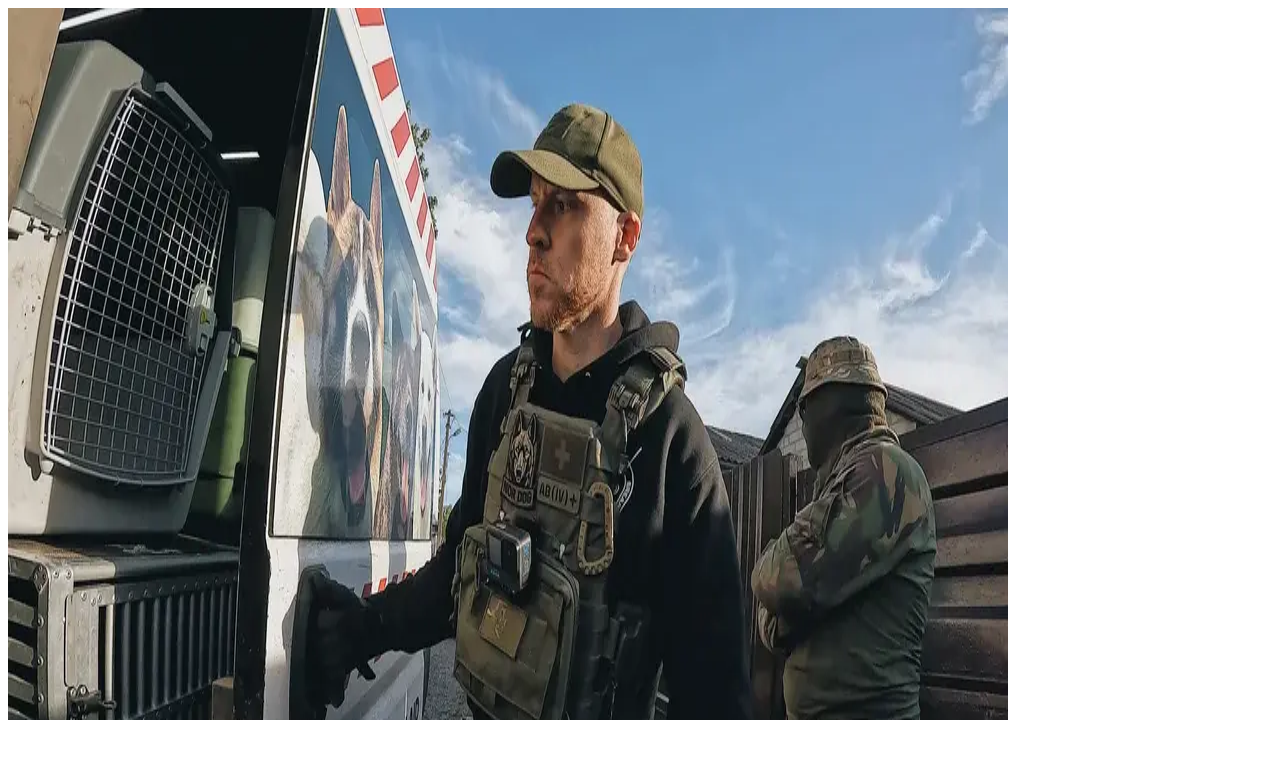

--- FILE ---
content_type: text/html; charset=utf-8
request_url: https://noeltock.com/
body_size: 7679
content:
<!DOCTYPE html><!--mOprEhw4DzGPPRRxSr6oi--><html lang="en"><head><meta charSet="utf-8"/><meta name="viewport" content="width=device-width, initial-scale=1"/><link rel="preload" href="/_next/static/media/797e433ab948586e-s.p.dbea232f.woff2" as="font" crossorigin="" type="font/woff2"/><link rel="preload" href="/_next/static/media/910852303c6b2343-s.p.d37298f4.woff2" as="font" crossorigin="" type="font/woff2"/><link rel="preload" href="/_next/static/media/caa3a2e1cccd8315-s.p.853070df.woff2" as="font" crossorigin="" type="font/woff2"/><link rel="preload" as="image" imageSrcSet="/_next/image?url=%2Fimages%2Fphoto-I.webp&amp;w=1080&amp;q=75 1x, /_next/image?url=%2Fimages%2Fphoto-I.webp&amp;w=2048&amp;q=75 2x"/><link rel="preload" href="/icons/volara.webp" as="image"/><link rel="preload" href="/icons/humanmade.webp" as="image"/><link rel="preload" href="/media/nyt.webp" as="image"/><link rel="preload" href="/media/edge.webp" as="image"/><link rel="preload" href="/media/np.webp" as="image"/><link rel="preload" href="/media/ki.webp" as="image"/><link rel="preload" href="/media/heim.webp" as="image"/><link rel="preload" href="/media/silicon.webp" as="image"/><link rel="preload" href="/media/gaze.webp" as="image"/><link rel="stylesheet" href="/_next/static/chunks/1ef0d79f819f1bd7.css" data-precedence="next"/><link rel="preload" as="script" fetchPriority="low" href="/_next/static/chunks/8102bac58544704f.js"/><script src="/_next/static/chunks/248cba0fcb3874ed.js" async=""></script><script src="/_next/static/chunks/ee1d6c2535f08a49.js" async=""></script><script src="/_next/static/chunks/8c4697ec496441a9.js" async=""></script><script src="/_next/static/chunks/turbopack-00c6009dd1f85360.js" async=""></script><script src="/_next/static/chunks/ff1a16fafef87110.js" async=""></script><script src="/_next/static/chunks/247eb132b7f7b574.js" async=""></script><script src="/_next/static/chunks/3fda4954d02249c9.js" async=""></script><script src="/_next/static/chunks/c51779bde68fe02d.js" async=""></script><link rel="preload" href="https://www.googletagmanager.com/gtag/js?id=G-5LEW9MM3LZ" as="script"/><link rel="preload" href="/media/pravda.webp" as="image"/><link rel="preload" as="image" imageSrcSet="/_next/image?url=%2Fimages%2Fphoto-6.webp&amp;w=1080&amp;q=75 1x, /_next/image?url=%2Fimages%2Fphoto-6.webp&amp;w=2048&amp;q=75 2x"/><link rel="preload" as="image" imageSrcSet="/_next/image?url=%2Fimages%2Fphoto-4.webp&amp;w=1080&amp;q=75 1x, /_next/image?url=%2Fimages%2Fphoto-4.webp&amp;w=2048&amp;q=75 2x"/><meta name="next-size-adjust" content=""/><title>Noel Tock - Tech &amp; Humanitarian Work</title><meta name="description" content="Originally from Switzerland, Noel Tock mixes tech and humanitarian work to find solutions to critical problems. Co-founder of Volara Foundation and Human Made."/><meta name="author" content="Noel Tock"/><meta name="keywords" content="Noel Tock,Volara Foundation,Human Made,WordPress,humanitarian,Ukraine,Kharkiv,evacuations"/><meta name="creator" content="Noel Tock"/><meta name="robots" content="index, follow"/><meta property="og:title" content="Noel Tock - Tech &amp; Humanitarian Work"/><meta property="og:description" content="Originally from Switzerland, Noel Tock mixes tech and humanitarian work to find solutions to critical problems. Co-founder of Volara Foundation and Human Made."/><meta property="og:site_name" content="Noel Tock"/><meta property="og:locale" content="en_US"/><meta property="og:type" content="website"/><meta name="twitter:card" content="summary_large_image"/><meta name="twitter:title" content="Noel Tock - Tech &amp; Humanitarian Work"/><meta name="twitter:description" content="Originally from Switzerland, Noel Tock mixes tech and humanitarian work to find solutions to critical problems. Co-founder of Volara Foundation and Human Made."/><link rel="icon" href="/favicon.ico?favicon.0b3bf435.ico" sizes="256x256" type="image/x-icon"/><script src="/_next/static/chunks/a6dad97d9634a72d.js" noModule=""></script></head><body class="geist_a71539c9-module__T19VSG__variable geist_mono_8d43a2aa-module__8Li5zG__variable frank_ruhl_libre_e0e816a5-module__36GLPW__variable antialiased"><div hidden=""><!--$--><!--/$--></div><div class="min-h-screen font-sans"><main class="w-full grid grid-cols-1 md:grid-cols-[45%_55%] gap-6 md:gap-0"><div class="md:sticky md:top-0 md:h-screen md:flex md:flex-col"><div class="md:hidden"><img alt="Evacuations - Kupiansk" width="1000" height="1000" decoding="async" data-nimg="1" class="w-full h-auto" style="color:transparent" srcSet="/_next/image?url=%2Fimages%2Fphoto-I.webp&amp;w=1080&amp;q=75 1x, /_next/image?url=%2Fimages%2Fphoto-I.webp&amp;w=2048&amp;q=75 2x" src="/_next/image?url=%2Fimages%2Fphoto-I.webp&amp;w=2048&amp;q=75"/></div><section class="px-6 py-8 md:px-12 md:py-14 space-y-6 md:overflow-y-auto md:flex-1 md:min-h-0 scrollbar-hide"><div class="mb-6"><h1 class="font-semibold text-4xl tracking-tight leading-none">Noel Tock</h1><span class="inline-block bg-[#f3f3f3] text-black text-sm font-mono px-2 py-1 mt-0">Building systems for freedom.</span></div><div class="text-gray-600 text-lg leading-relaxed space-y-4"><p>He operates at the rare intersection of open-source technology and frontline humanitarian aid, applying the leverage of digital systems to critical real-world problems. Originally from Switzerland, he splits his focus between two high-impact domains:</p><ul class="space-y-4 pl-5" style="list-style-type:square"><li><strong>Humanitarian Aid (Kharkiv, Ukraine):</strong> Since 2023, Noel has been in and out of Ukraine on the ground, running evacuations with Dog Help Kharkiv and NOR DOG, as volunteer. He scaled this impact by co-founding the <a href="https://volara.org/" target="_blank" rel="noopener noreferrer" class="inline-flex items-baseline gap-1 bg-[#fcb603]/20 text-[#9a7000] hover:bg-[#fcb603]/30 px-1 rounded transition-colors font-medium"><img src="/icons/volara.webp" alt="" class="w-4 h-4 self-center"/>Volara Foundation</a>, which provides systemic support to multiple frontline charities. He is also a part of KLYN Drones, a non-profit supporting SOF and other brigades.</li><li><strong>Open-Source (Global):</strong> Noel co-founded <a href="https://humanmade.com/" target="_blank" rel="noopener noreferrer" class="inline-flex items-baseline gap-1 bg-[#ff424a]/20 text-[#b32d33] hover:bg-[#ff424a]/30 px-1 rounded transition-colors font-medium"><img src="/icons/humanmade.webp" alt="" class="w-4 h-4 self-center"/>Human Made</a>, where he still works today — a global WordPress company advancing open-source and servicing enterprise companies. The company has made significant contributions to WordPress, notably in the fields of the REST API, Security and other core parts of the project. Noel can often be found speaking at WordPress flagship events, either on the future of the industry or digital resilience.</li></ul><div class="mt-6"><span class="inline-block bg-[#f3f3f3] text-black text-sm font-mono px-2 py-1 mb-0">Writing</span><div class="grid grid-cols-1 border border-[#e8e8e8]"><a href="/writing/unplug" class="flex items-center p-4 pl-32 border-b border-[#e8e8e8] hover:bg-gray-50 transition-colors relative overflow-hidden"><div class="absolute left-0 top-0 bottom-0 w-28 bg-cover bg-center" style="background-image:url(&#x27;/images/unplug-cover.webp&#x27;)"></div><span class="text-gray-800 text-base md:text-lg font-semibold relative z-10">Unplug</span><span class="ml-2 text-gray-400 text-sm font-mono relative z-10 hidden md:inline">13 Nov 2025</span><span class="ml-auto text-gray-400 relative z-10">→</span></a><a href="/writing/ive-seen-things" class="flex items-center p-4 pl-32 border-b border-[#e8e8e8] hover:bg-gray-50 transition-colors relative overflow-hidden"><div class="absolute left-0 top-0 bottom-0 w-28 bg-cover bg-center" style="background-image:url(&#x27;/images/ive-seen-things-cover.webp&#x27;)"></div><span class="text-gray-800 text-base md:text-lg font-semibold relative z-10">I&#x27;ve Seen Things</span><span class="ml-2 text-gray-400 text-sm font-mono relative z-10 hidden md:inline">3 Nov 2025</span><span class="ml-auto text-gray-400 relative z-10">→</span></a><a href="/writing/1654-and-symbols" class="flex items-center p-4 pl-32 hover:bg-gray-50 transition-colors relative overflow-hidden"><div class="absolute left-0 top-0 bottom-0 w-28 bg-cover bg-center" style="background-image:url(&#x27;/images/1654-and-symbols-cover.webp&#x27;)"></div><span class="text-gray-800 text-base md:text-lg font-semibold relative z-10">1654 and Symbols</span><span class="ml-2 text-gray-400 text-sm font-mono relative z-10 hidden md:inline">27 Oct 2025</span><span class="ml-auto text-gray-400 relative z-10">→</span></a></div></div><div class="mt-6"><span class="inline-block bg-[#f3f3f3] text-black text-sm font-mono px-2 py-1 mb-0">Media mentions regarding Ukraine</span><div class="grid grid-cols-2 md:grid-cols-3 border border-[#e8e8e8]"><div class="flex items-center justify-center p-6 border-r border-b border-[#e8e8e8]"><img src="/media/nyt.webp" alt="New York Times" class="h-6 object-contain opacity-60 grayscale"/></div><div class="flex items-center justify-center p-6 border-b border-[#e8e8e8] md:border-r"><img src="/media/edge.webp" alt="Edge" class="h-6 md:h-12 object-contain opacity-60 grayscale"/></div><div class="flex items-center justify-center p-6 border-r border-b border-[#e8e8e8] md:border-r-0"><img src="/media/np.webp" alt="NP" class="h-6 object-contain opacity-60 grayscale"/></div><div class="flex items-center justify-center p-6 border-b border-[#e8e8e8] md:border-r"><img src="/media/ki.webp" alt="KI" class="h-6 object-contain opacity-60 grayscale"/></div><div class="flex items-center justify-center p-6 border-r border-b border-[#e8e8e8]"><img src="/media/heim.webp" alt="Heim" class="h-6 object-contain opacity-60 grayscale"/></div><div class="flex items-center justify-center p-6 border-b border-[#e8e8e8]"><img src="/media/silicon.webp" alt="Silicon" class="h-6 md:h-9 object-contain opacity-60 grayscale"/></div><div class="flex items-center justify-center p-6 border-r border-[#e8e8e8] md:border-r"><img src="/media/gaze.webp" alt="Gaze" class="h-6 md:h-9 object-contain opacity-60 grayscale"/></div><div class="flex items-center justify-center p-6 md:border-r border-[#e8e8e8]"><img src="/media/pravda.webp" alt="Pravda" class="h-6 object-contain opacity-60 grayscale"/></div></div></div></div></section><section class="hidden md:block bg-[#f3f3f3] px-12 py-4 border-t border-[#e0e0e0]"><p class="text-gray-600 text-sm font-mono mb-2">Connect with Noel, say hi 👋🏼</p><div class="flex flex-row gap-4"><a href="https://www.instagram.com/noeltock/" class="flex items-center gap-3 px-5 py-2.5 bg-white border border-gray-400 rounded-md text-gray-600 hover:text-black hover:border-black transition-colors"><svg xmlns="http://www.w3.org/2000/svg" width="20" height="20" viewBox="0 0 24 24" fill="none" stroke="currentColor" stroke-width="2" stroke-linecap="round" stroke-linejoin="round" class="lucide lucide-instagram" aria-hidden="true"><rect width="20" height="20" x="2" y="2" rx="5" ry="5"></rect><path d="M16 11.37A4 4 0 1 1 12.63 8 4 4 0 0 1 16 11.37z"></path><line x1="17.5" x2="17.51" y1="6.5" y2="6.5"></line></svg><span class="font-medium font-mono">Instagram</span></a><a href="https://www.linkedin.com/in/noeltock/" class="flex items-center gap-3 px-5 py-2.5 bg-white border border-gray-400 rounded-md text-gray-600 hover:text-black hover:border-black transition-colors"><svg stroke="currentColor" fill="currentColor" stroke-width="0" role="img" viewBox="0 0 24 24" height="20" width="20" xmlns="http://www.w3.org/2000/svg"><path d="M20.447 20.452h-3.554v-5.569c0-1.328-.027-3.037-1.852-3.037-1.853 0-2.136 1.445-2.136 2.939v5.667H9.351V9h3.414v1.561h.046c.477-.9 1.637-1.85 3.37-1.85 3.601 0 4.267 2.37 4.267 5.455v6.286zM5.337 7.433c-1.144 0-2.063-.926-2.063-2.065 0-1.138.92-2.063 2.063-2.063 1.14 0 2.064.925 2.064 2.063 0 1.139-.925 2.065-2.064 2.065zm1.782 13.019H3.555V9h3.564v11.452zM22.225 0H1.771C.792 0 0 .774 0 1.729v20.542C0 23.227.792 24 1.771 24h20.451C23.2 24 24 23.227 24 22.271V1.729C24 .774 23.2 0 22.222 0h.003z"></path></svg><span class="font-medium font-mono">LinkedIn</span></a></div></section></div><div class="columns-1 sm:columns-2 gap-4"><div class="break-inside-avoid sm:mb-4 relative"><img alt="Photo 6" width="1000" height="1000" decoding="async" data-nimg="1" class="w-full h-auto" style="color:transparent" srcSet="/_next/image?url=%2Fimages%2Fphoto-6.webp&amp;w=1080&amp;q=75 1x, /_next/image?url=%2Fimages%2Fphoto-6.webp&amp;w=2048&amp;q=75 2x" src="/_next/image?url=%2Fimages%2Fphoto-6.webp&amp;w=2048&amp;q=75"/><span class="absolute bottom-0 left-0 bg-black text-white text-xs font-mono px-2 py-1">Keynote - WordCamp Europe</span></div><div class="break-inside-avoid sm:mb-4 relative"><img alt="Photo 4" width="1000" height="1000" decoding="async" data-nimg="1" class="w-full h-auto" style="color:transparent" srcSet="/_next/image?url=%2Fimages%2Fphoto-4.webp&amp;w=1080&amp;q=75 1x, /_next/image?url=%2Fimages%2Fphoto-4.webp&amp;w=2048&amp;q=75 2x" src="/_next/image?url=%2Fimages%2Fphoto-4.webp&amp;w=2048&amp;q=75"/><span class="absolute bottom-0 left-0 bg-black text-white text-xs font-mono px-2 py-1">Ukrainian Media</span></div><div class="break-inside-avoid sm:mb-4 relative"><img alt="Photo I" width="1000" height="1000" decoding="async" data-nimg="1" class="w-full h-auto" style="color:transparent" srcSet="/_next/image?url=%2Fimages%2Fphoto-I.webp&amp;w=1080&amp;q=75 1x, /_next/image?url=%2Fimages%2Fphoto-I.webp&amp;w=2048&amp;q=75 2x" src="/_next/image?url=%2Fimages%2Fphoto-I.webp&amp;w=2048&amp;q=75"/><span class="absolute bottom-0 left-0 bg-black text-white text-xs font-mono px-2 py-1">Evacuations - Kupiansk</span></div><div class="break-inside-avoid sm:mb-4 relative"><img alt="Photo 1" loading="lazy" width="1000" height="1000" decoding="async" data-nimg="1" class="w-full h-auto" style="color:transparent" srcSet="/_next/image?url=%2Fimages%2Fphoto-1.webp&amp;w=1080&amp;q=75 1x, /_next/image?url=%2Fimages%2Fphoto-1.webp&amp;w=2048&amp;q=75 2x" src="/_next/image?url=%2Fimages%2Fphoto-1.webp&amp;w=2048&amp;q=75"/><span class="absolute bottom-0 left-0 bg-black text-white text-xs font-mono px-2 py-1">Evacuations - Kupiansk</span></div><div class="break-inside-avoid sm:mb-4 relative"><img alt="Photo A" loading="lazy" width="1000" height="1000" decoding="async" data-nimg="1" class="w-full h-auto" style="color:transparent" srcSet="/_next/image?url=%2Fimages%2Fphoto-A.webp&amp;w=1080&amp;q=75 1x, /_next/image?url=%2Fimages%2Fphoto-A.webp&amp;w=2048&amp;q=75 2x" src="/_next/image?url=%2Fimages%2Fphoto-A.webp&amp;w=2048&amp;q=75"/><span class="absolute bottom-0 left-0 bg-black text-white text-xs font-mono px-2 py-1">Evacuations - Kupiansk</span></div><div class="break-inside-avoid sm:mb-4 relative"><img alt="Photo 7" loading="lazy" width="1000" height="1000" decoding="async" data-nimg="1" class="w-full h-auto" style="color:transparent" srcSet="/_next/image?url=%2Fimages%2Fphoto-7.webp&amp;w=1080&amp;q=75 1x, /_next/image?url=%2Fimages%2Fphoto-7.webp&amp;w=2048&amp;q=75 2x" src="/_next/image?url=%2Fimages%2Fphoto-7.webp&amp;w=2048&amp;q=75"/><span class="absolute bottom-0 left-0 bg-black text-white text-xs font-mono px-2 py-1">Evacuations - Vovchansk</span></div><div class="break-inside-avoid sm:mb-4 relative"><img alt="Photo 8" loading="lazy" width="1000" height="1000" decoding="async" data-nimg="1" class="w-full h-auto" style="color:transparent" srcSet="/_next/image?url=%2Fimages%2Fphoto-8.webp&amp;w=1080&amp;q=75 1x, /_next/image?url=%2Fimages%2Fphoto-8.webp&amp;w=2048&amp;q=75 2x" src="/_next/image?url=%2Fimages%2Fphoto-8.webp&amp;w=2048&amp;q=75"/><span class="absolute bottom-0 left-0 bg-black text-white text-xs font-mono px-2 py-1">Keynote - WordCamp Asia</span></div><div class="break-inside-avoid sm:mb-4 relative"><img alt="Photo 10" loading="lazy" width="1000" height="1000" decoding="async" data-nimg="1" class="w-full h-auto" style="color:transparent" srcSet="/_next/image?url=%2Fimages%2Fphoto-10.webp&amp;w=1080&amp;q=75 1x, /_next/image?url=%2Fimages%2Fphoto-10.webp&amp;w=2048&amp;q=75 2x" src="/_next/image?url=%2Fimages%2Fphoto-10.webp&amp;w=2048&amp;q=75"/><span class="absolute bottom-0 left-0 bg-black text-white text-xs font-mono px-2 py-1">Evacuations - Hatyshche</span></div><div class="break-inside-avoid sm:mb-4 relative"><img alt="Photo C" loading="lazy" width="1000" height="1000" decoding="async" data-nimg="1" class="w-full h-auto" style="color:transparent" srcSet="/_next/image?url=%2Fimages%2Fphoto-C.webp&amp;w=1080&amp;q=75 1x, /_next/image?url=%2Fimages%2Fphoto-C.webp&amp;w=2048&amp;q=75 2x" src="/_next/image?url=%2Fimages%2Fphoto-C.webp&amp;w=2048&amp;q=75"/><span class="absolute bottom-0 left-0 bg-black text-white text-xs font-mono px-2 py-1">Evacuations - Kherson</span></div><div class="break-inside-avoid sm:mb-4 relative"><img alt="Photo 5" loading="lazy" width="1000" height="1000" decoding="async" data-nimg="1" class="w-full h-auto" style="color:transparent" srcSet="/_next/image?url=%2Fimages%2Fphoto-5.webp&amp;w=1080&amp;q=75 1x, /_next/image?url=%2Fimages%2Fphoto-5.webp&amp;w=2048&amp;q=75 2x" src="/_next/image?url=%2Fimages%2Fphoto-5.webp&amp;w=2048&amp;q=75"/><span class="absolute bottom-0 left-0 bg-black text-white text-xs font-mono px-2 py-1">Evacuations - Donbass</span></div><div class="break-inside-avoid sm:mb-4 relative"><img alt="Photo D" loading="lazy" width="1000" height="1000" decoding="async" data-nimg="1" class="w-full h-auto" style="color:transparent" srcSet="/_next/image?url=%2Fimages%2Fphoto-D.webp&amp;w=1080&amp;q=75 1x, /_next/image?url=%2Fimages%2Fphoto-D.webp&amp;w=2048&amp;q=75 2x" src="/_next/image?url=%2Fimages%2Fphoto-D.webp&amp;w=2048&amp;q=75"/><span class="absolute bottom-0 left-0 bg-black text-white text-xs font-mono px-2 py-1">Evacuations - Kupiansk</span></div><div class="break-inside-avoid sm:mb-4 relative"><img alt="Photo 3" loading="lazy" width="1000" height="1000" decoding="async" data-nimg="1" class="w-full h-auto" style="color:transparent" srcSet="/_next/image?url=%2Fimages%2Fphoto-3.webp&amp;w=1080&amp;q=75 1x, /_next/image?url=%2Fimages%2Fphoto-3.webp&amp;w=2048&amp;q=75 2x" src="/_next/image?url=%2Fimages%2Fphoto-3.webp&amp;w=2048&amp;q=75"/><span class="absolute bottom-0 left-0 bg-black text-white text-xs font-mono px-2 py-1">DHK + NOR DOG Shelter</span></div><div class="break-inside-avoid sm:mb-4 relative"><img alt="Photo B" loading="lazy" width="1000" height="1000" decoding="async" data-nimg="1" class="w-full h-auto" style="color:transparent" srcSet="/_next/image?url=%2Fimages%2Fphoto-B.webp&amp;w=1080&amp;q=75 1x, /_next/image?url=%2Fimages%2Fphoto-B.webp&amp;w=2048&amp;q=75 2x" src="/_next/image?url=%2Fimages%2Fphoto-B.webp&amp;w=2048&amp;q=75"/><span class="absolute bottom-0 left-0 bg-black text-white text-xs font-mono px-2 py-1">Evacuations - Vilcha</span></div><div class="break-inside-avoid sm:mb-4 relative"><img alt="Photo E" loading="lazy" width="1000" height="1000" decoding="async" data-nimg="1" class="w-full h-auto" style="color:transparent" srcSet="/_next/image?url=%2Fimages%2Fphoto-E.webp&amp;w=1080&amp;q=75 1x, /_next/image?url=%2Fimages%2Fphoto-E.webp&amp;w=2048&amp;q=75 2x" src="/_next/image?url=%2Fimages%2Fphoto-E.webp&amp;w=2048&amp;q=75"/><span class="absolute bottom-0 left-0 bg-black text-white text-xs font-mono px-2 py-1">Keynote - WordCamp Asia</span></div><div class="break-inside-avoid sm:mb-4 relative"><img alt="Photo F" loading="lazy" width="1000" height="1000" decoding="async" data-nimg="1" class="w-full h-auto" style="color:transparent" srcSet="/_next/image?url=%2Fimages%2Fphoto-F.webp&amp;w=1080&amp;q=75 1x, /_next/image?url=%2Fimages%2Fphoto-F.webp&amp;w=2048&amp;q=75 2x" src="/_next/image?url=%2Fimages%2Fphoto-F.webp&amp;w=2048&amp;q=75"/><span class="absolute bottom-0 left-0 bg-black text-white text-xs font-mono px-2 py-1">Evacuations - Vovchansk</span></div><div class="break-inside-avoid sm:mb-4 relative"><img alt="Photo G" loading="lazy" width="1000" height="1000" decoding="async" data-nimg="1" class="w-full h-auto" style="color:transparent" srcSet="/_next/image?url=%2Fimages%2Fphoto-G.webp&amp;w=1080&amp;q=75 1x, /_next/image?url=%2Fimages%2Fphoto-G.webp&amp;w=2048&amp;q=75 2x" src="/_next/image?url=%2Fimages%2Fphoto-G.webp&amp;w=2048&amp;q=75"/><span class="absolute bottom-0 left-0 bg-black text-white text-xs font-mono px-2 py-1">Evacuations - Bilyi Kolodyaz</span></div><div class="break-inside-avoid sm:mb-4 relative"><img alt="Photo H" loading="lazy" width="1000" height="1000" decoding="async" data-nimg="1" class="w-full h-auto" style="color:transparent" srcSet="/_next/image?url=%2Fimages%2Fphoto-H.webp&amp;w=1080&amp;q=75 1x, /_next/image?url=%2Fimages%2Fphoto-H.webp&amp;w=2048&amp;q=75 2x" src="/_next/image?url=%2Fimages%2Fphoto-H.webp&amp;w=2048&amp;q=75"/><span class="absolute bottom-0 left-0 bg-black text-white text-xs font-mono px-2 py-1">Evacuations - Kupiansk</span></div><div class="break-inside-avoid sm:mb-4 relative"><img alt="Photo 9" loading="lazy" width="1000" height="1000" decoding="async" data-nimg="1" class="w-full h-auto" style="color:transparent" srcSet="/_next/image?url=%2Fimages%2Fphoto-9.webp&amp;w=1080&amp;q=75 1x, /_next/image?url=%2Fimages%2Fphoto-9.webp&amp;w=2048&amp;q=75 2x" src="/_next/image?url=%2Fimages%2Fphoto-9.webp&amp;w=2048&amp;q=75"/><span class="absolute bottom-0 left-0 bg-black text-white text-xs font-mono px-2 py-1">DHK + NOR DOG Shelter</span></div></div></main><section class="md:hidden fixed bottom-0 left-0 right-0 bg-[#f3f3f3] px-6 py-4 z-50 border-t border-[#e0e0e0]"><p class="text-gray-600 text-sm font-mono mb-2">Connect with Noel, say hi 👋🏼</p><div class="flex flex-row gap-4"><a href="https://www.instagram.com/noeltock/" class="flex items-center gap-3 px-5 py-2.5 bg-white border border-gray-400 rounded-md text-gray-600 hover:text-black hover:border-black transition-colors"><svg xmlns="http://www.w3.org/2000/svg" width="20" height="20" viewBox="0 0 24 24" fill="none" stroke="currentColor" stroke-width="2" stroke-linecap="round" stroke-linejoin="round" class="lucide lucide-instagram" aria-hidden="true"><rect width="20" height="20" x="2" y="2" rx="5" ry="5"></rect><path d="M16 11.37A4 4 0 1 1 12.63 8 4 4 0 0 1 16 11.37z"></path><line x1="17.5" x2="17.51" y1="6.5" y2="6.5"></line></svg><span class="font-medium font-mono">Instagram</span></a><a href="https://www.linkedin.com/in/noeltock/" class="flex items-center gap-3 px-5 py-2.5 bg-white border border-gray-400 rounded-md text-gray-600 hover:text-black hover:border-black transition-colors"><svg stroke="currentColor" fill="currentColor" stroke-width="0" role="img" viewBox="0 0 24 24" height="20" width="20" xmlns="http://www.w3.org/2000/svg"><path d="M20.447 20.452h-3.554v-5.569c0-1.328-.027-3.037-1.852-3.037-1.853 0-2.136 1.445-2.136 2.939v5.667H9.351V9h3.414v1.561h.046c.477-.9 1.637-1.85 3.37-1.85 3.601 0 4.267 2.37 4.267 5.455v6.286zM5.337 7.433c-1.144 0-2.063-.926-2.063-2.065 0-1.138.92-2.063 2.063-2.063 1.14 0 2.064.925 2.064 2.063 0 1.139-.925 2.065-2.064 2.065zm1.782 13.019H3.555V9h3.564v11.452zM22.225 0H1.771C.792 0 0 .774 0 1.729v20.542C0 23.227.792 24 1.771 24h20.451C23.2 24 24 23.227 24 22.271V1.729C24 .774 23.2 0 22.222 0h.003z"></path></svg><span class="font-medium font-mono">LinkedIn</span></a></div></section></div><!--$--><!--/$--><!--$!--><template data-dgst="BAILOUT_TO_CLIENT_SIDE_RENDERING"></template><!--/$--><script src="/_next/static/chunks/8102bac58544704f.js" id="_R_" async=""></script><script>(self.__next_f=self.__next_f||[]).push([0])</script><script>self.__next_f.push([1,"1:\"$Sreact.fragment\"\n2:I[39756,[\"/_next/static/chunks/ff1a16fafef87110.js\",\"/_next/static/chunks/247eb132b7f7b574.js\"],\"default\"]\n3:I[37457,[\"/_next/static/chunks/ff1a16fafef87110.js\",\"/_next/static/chunks/247eb132b7f7b574.js\"],\"default\"]\n4:I[2355,[\"/_next/static/chunks/3fda4954d02249c9.js\"],\"Analytics\"]\n5:I[54576,[\"/_next/static/chunks/3fda4954d02249c9.js\"],\"GoogleAnalytics\"]\n6:I[5500,[\"/_next/static/chunks/3fda4954d02249c9.js\",\"/_next/static/chunks/c51779bde68fe02d.js\"],\"Image\"]\n11:I[68027,[],\"default\"]\n:HL[\"/_next/static/chunks/1ef0d79f819f1bd7.css\",\"style\"]\n:HL[\"/_next/static/media/797e433ab948586e-s.p.dbea232f.woff2\",\"font\",{\"crossOrigin\":\"\",\"type\":\"font/woff2\"}]\n:HL[\"/_next/static/media/910852303c6b2343-s.p.d37298f4.woff2\",\"font\",{\"crossOrigin\":\"\",\"type\":\"font/woff2\"}]\n:HL[\"/_next/static/media/caa3a2e1cccd8315-s.p.853070df.woff2\",\"font\",{\"crossOrigin\":\"\",\"type\":\"font/woff2\"}]\n:HL[\"/icons/volara.webp\",\"image\"]\n"])</script><script>self.__next_f.push([1,"0:{\"P\":null,\"b\":\"mOprEhw4DzGPPRRxSr6oi\",\"c\":[\"\",\"\"],\"q\":\"\",\"i\":false,\"f\":[[[\"\",{\"children\":[\"__PAGE__\",{}]},\"$undefined\",\"$undefined\",true],[[\"$\",\"$1\",\"c\",{\"children\":[[[\"$\",\"link\",\"0\",{\"rel\":\"stylesheet\",\"href\":\"/_next/static/chunks/1ef0d79f819f1bd7.css\",\"precedence\":\"next\",\"crossOrigin\":\"$undefined\",\"nonce\":\"$undefined\"}],[\"$\",\"script\",\"script-0\",{\"src\":\"/_next/static/chunks/3fda4954d02249c9.js\",\"async\":true,\"nonce\":\"$undefined\"}]],[\"$\",\"html\",null,{\"lang\":\"en\",\"children\":[[\"$\",\"body\",null,{\"className\":\"geist_a71539c9-module__T19VSG__variable geist_mono_8d43a2aa-module__8Li5zG__variable frank_ruhl_libre_e0e816a5-module__36GLPW__variable antialiased\",\"children\":[[\"$\",\"$L2\",null,{\"parallelRouterKey\":\"children\",\"error\":\"$undefined\",\"errorStyles\":\"$undefined\",\"errorScripts\":\"$undefined\",\"template\":[\"$\",\"$L3\",null,{}],\"templateStyles\":\"$undefined\",\"templateScripts\":\"$undefined\",\"notFound\":[[[\"$\",\"title\",null,{\"children\":\"404: This page could not be found.\"}],[\"$\",\"div\",null,{\"style\":{\"fontFamily\":\"system-ui,\\\"Segoe UI\\\",Roboto,Helvetica,Arial,sans-serif,\\\"Apple Color Emoji\\\",\\\"Segoe UI Emoji\\\"\",\"height\":\"100vh\",\"textAlign\":\"center\",\"display\":\"flex\",\"flexDirection\":\"column\",\"alignItems\":\"center\",\"justifyContent\":\"center\"},\"children\":[\"$\",\"div\",null,{\"children\":[[\"$\",\"style\",null,{\"dangerouslySetInnerHTML\":{\"__html\":\"body{color:#000;background:#fff;margin:0}.next-error-h1{border-right:1px solid rgba(0,0,0,.3)}@media (prefers-color-scheme:dark){body{color:#fff;background:#000}.next-error-h1{border-right:1px solid rgba(255,255,255,.3)}}\"}}],[\"$\",\"h1\",null,{\"className\":\"next-error-h1\",\"style\":{\"display\":\"inline-block\",\"margin\":\"0 20px 0 0\",\"padding\":\"0 23px 0 0\",\"fontSize\":24,\"fontWeight\":500,\"verticalAlign\":\"top\",\"lineHeight\":\"49px\"},\"children\":404}],[\"$\",\"div\",null,{\"style\":{\"display\":\"inline-block\"},\"children\":[\"$\",\"h2\",null,{\"style\":{\"fontSize\":14,\"fontWeight\":400,\"lineHeight\":\"49px\",\"margin\":0},\"children\":\"This page could not be found.\"}]}]]}]}]],[]],\"forbidden\":\"$undefined\",\"unauthorized\":\"$undefined\"}],[\"$\",\"$L4\",null,{}]]}],[\"$\",\"$L5\",null,{\"gaId\":\"G-5LEW9MM3LZ\"}]]}]]}],{\"children\":[[\"$\",\"$1\",\"c\",{\"children\":[[\"$\",\"div\",null,{\"className\":\"min-h-screen font-sans\",\"children\":[[\"$\",\"main\",null,{\"className\":\"w-full grid grid-cols-1 md:grid-cols-[45%_55%] gap-6 md:gap-0\",\"children\":[[\"$\",\"div\",null,{\"className\":\"md:sticky md:top-0 md:h-screen md:flex md:flex-col\",\"children\":[[\"$\",\"div\",null,{\"className\":\"md:hidden\",\"children\":[\"$\",\"$L6\",null,{\"src\":\"/images/photo-I.webp\",\"alt\":\"Evacuations - Kupiansk\",\"width\":1000,\"height\":1000,\"className\":\"w-full h-auto\",\"priority\":true}]}],[\"$\",\"section\",null,{\"className\":\"px-6 py-8 md:px-12 md:py-14 space-y-6 md:overflow-y-auto md:flex-1 md:min-h-0 scrollbar-hide\",\"children\":[[\"$\",\"div\",null,{\"className\":\"mb-6\",\"children\":[[\"$\",\"h1\",null,{\"className\":\"font-semibold text-4xl tracking-tight leading-none\",\"children\":\"Noel Tock\"}],[\"$\",\"span\",null,{\"className\":\"inline-block bg-[#f3f3f3] text-black text-sm font-mono px-2 py-1 mt-0\",\"children\":\"Building systems for freedom.\"}]]}],[\"$\",\"div\",null,{\"className\":\"text-gray-600 text-lg leading-relaxed space-y-4\",\"children\":[[\"$\",\"p\",null,{\"children\":\"He operates at the rare intersection of open-source technology and frontline humanitarian aid, applying the leverage of digital systems to critical real-world problems. Originally from Switzerland, he splits his focus between two high-impact domains:\"}],[\"$\",\"ul\",null,{\"className\":\"space-y-4 pl-5\",\"style\":{\"listStyleType\":\"square\"},\"children\":[[\"$\",\"li\",null,{\"children\":[[\"$\",\"strong\",null,{\"children\":\"Humanitarian Aid (Kharkiv, Ukraine):\"}],\" Since 2023, Noel has been in and out of Ukraine on the ground, running evacuations with Dog Help Kharkiv and NOR DOG, as volunteer. He scaled this impact by co-founding the \",[\"$\",\"a\",null,{\"href\":\"https://volara.org/\",\"target\":\"_blank\",\"rel\":\"noopener noreferrer\",\"className\":\"inline-flex items-baseline gap-1 bg-[#fcb603]/20 text-[#9a7000] hover:bg-[#fcb603]/30 px-1 rounded transition-colors font-medium\",\"children\":[[\"$\",\"img\",null,{\"src\":\"/icons/volara.webp\",\"alt\":\"\",\"className\":\"w-4 h-4 self-center\"}],\"Volara Foundation\"]}],\", which provides systemic support to multiple frontline charities. He is also a part of KLYN Drones, a non-profit supporting SOF and other brigades.\"]}],[\"$\",\"li\",null,{\"children\":[\"$L7\",\" Noel co-founded \",\"$L8\",\", where he still works today — a global WordPress company advancing open-source and servicing enterprise companies. The company has made significant contributions to WordPress, notably in the fields of the REST API, Security and other core parts of the project. Noel can often be found speaking at WordPress flagship events, either on the future of the industry or digital resilience.\"]}]]}],\"$L9\",\"$La\"]}]]}],\"$Lb\"]}],\"$Lc\"]}],\"$Ld\"]}],[\"$Le\"],\"$Lf\"]}],{},null,false,false]},null,false,false],\"$L10\",false]],\"m\":\"$undefined\",\"G\":[\"$11\",[]],\"S\":true}\n"])</script><script>self.__next_f.push([1,"19:I[97367,[\"/_next/static/chunks/ff1a16fafef87110.js\",\"/_next/static/chunks/247eb132b7f7b574.js\"],\"OutletBoundary\"]\n1a:\"$Sreact.suspense\"\n1c:I[97367,[\"/_next/static/chunks/ff1a16fafef87110.js\",\"/_next/static/chunks/247eb132b7f7b574.js\"],\"ViewportBoundary\"]\n1e:I[97367,[\"/_next/static/chunks/ff1a16fafef87110.js\",\"/_next/static/chunks/247eb132b7f7b574.js\"],\"MetadataBoundary\"]\n:HL[\"/icons/humanmade.webp\",\"image\"]\n:HL[\"/media/nyt.webp\",\"image\"]\n:HL[\"/media/edge.webp\",\"image\"]\n:HL[\"/media/np.webp\",\"image\"]\n:HL[\"/media/ki.webp\",\"image\"]\n:HL[\"/media/heim.webp\",\"image\"]\n:HL[\"/media/silicon.webp\",\"image\"]\n:HL[\"/media/gaze.webp\",\"image\"]\n:HL[\"/media/pravda.webp\",\"image\"]\n7:[\"$\",\"strong\",null,{\"children\":\"Open-Source (Global):\"}]\n8:[\"$\",\"a\",null,{\"href\":\"https://humanmade.com/\",\"target\":\"_blank\",\"rel\":\"noopener noreferrer\",\"className\":\"inline-flex items-baseline gap-1 bg-[#ff424a]/20 text-[#b32d33] hover:bg-[#ff424a]/30 px-1 rounded transition-colors font-medium\",\"children\":[[\"$\",\"img\",null,{\"src\":\"/icons/humanmade.webp\",\"alt\":\"\",\"className\":\"w-4 h-4 self-center\"}],\"Human Made\"]}]\n"])</script><script>self.__next_f.push([1,"9:[\"$\",\"div\",null,{\"className\":\"mt-6\",\"children\":[[\"$\",\"span\",null,{\"className\":\"inline-block bg-[#f3f3f3] text-black text-sm font-mono px-2 py-1 mb-0\",\"children\":\"Writing\"}],[\"$\",\"div\",null,{\"className\":\"grid grid-cols-1 border border-[#e8e8e8]\",\"children\":[[\"$\",\"a\",null,{\"href\":\"/writing/unplug\",\"className\":\"flex items-center p-4 pl-32 border-b border-[#e8e8e8] hover:bg-gray-50 transition-colors relative overflow-hidden\",\"children\":[[\"$\",\"div\",null,{\"className\":\"absolute left-0 top-0 bottom-0 w-28 bg-cover bg-center\",\"style\":{\"backgroundImage\":\"url('/images/unplug-cover.webp')\"}}],[\"$\",\"span\",null,{\"className\":\"text-gray-800 text-base md:text-lg font-semibold relative z-10\",\"children\":\"Unplug\"}],[\"$\",\"span\",null,{\"className\":\"ml-2 text-gray-400 text-sm font-mono relative z-10 hidden md:inline\",\"children\":\"13 Nov 2025\"}],[\"$\",\"span\",null,{\"className\":\"ml-auto text-gray-400 relative z-10\",\"children\":\"→\"}]]}],[\"$\",\"a\",null,{\"href\":\"/writing/ive-seen-things\",\"className\":\"flex items-center p-4 pl-32 border-b border-[#e8e8e8] hover:bg-gray-50 transition-colors relative overflow-hidden\",\"children\":[[\"$\",\"div\",null,{\"className\":\"absolute left-0 top-0 bottom-0 w-28 bg-cover bg-center\",\"style\":{\"backgroundImage\":\"url('/images/ive-seen-things-cover.webp')\"}}],[\"$\",\"span\",null,{\"className\":\"text-gray-800 text-base md:text-lg font-semibold relative z-10\",\"children\":\"I've Seen Things\"}],[\"$\",\"span\",null,{\"className\":\"ml-2 text-gray-400 text-sm font-mono relative z-10 hidden md:inline\",\"children\":\"3 Nov 2025\"}],[\"$\",\"span\",null,{\"className\":\"ml-auto text-gray-400 relative z-10\",\"children\":\"→\"}]]}],[\"$\",\"a\",null,{\"href\":\"/writing/1654-and-symbols\",\"className\":\"flex items-center p-4 pl-32 hover:bg-gray-50 transition-colors relative overflow-hidden\",\"children\":[[\"$\",\"div\",null,{\"className\":\"absolute left-0 top-0 bottom-0 w-28 bg-cover bg-center\",\"style\":{\"backgroundImage\":\"url('/images/1654-and-symbols-cover.webp')\"}}],[\"$\",\"span\",null,{\"className\":\"text-gray-800 text-base md:text-lg font-semibold relative z-10\",\"children\":\"1654 and Symbols\"}],[\"$\",\"span\",null,{\"className\":\"ml-2 text-gray-400 text-sm font-mono relative z-10 hidden md:inline\",\"children\":\"27 Oct 2025\"}],[\"$\",\"span\",null,{\"className\":\"ml-auto text-gray-400 relative z-10\",\"children\":\"→\"}]]}]]}]]}]\n"])</script><script>self.__next_f.push([1,"a:[\"$\",\"div\",null,{\"className\":\"mt-6\",\"children\":[[\"$\",\"span\",null,{\"className\":\"inline-block bg-[#f3f3f3] text-black text-sm font-mono px-2 py-1 mb-0\",\"children\":\"Media mentions regarding Ukraine\"}],[\"$\",\"div\",null,{\"className\":\"grid grid-cols-2 md:grid-cols-3 border border-[#e8e8e8]\",\"children\":[[\"$\",\"div\",null,{\"className\":\"flex items-center justify-center p-6 border-r border-b border-[#e8e8e8]\",\"children\":[\"$\",\"img\",null,{\"src\":\"/media/nyt.webp\",\"alt\":\"New York Times\",\"className\":\"h-6 object-contain opacity-60 grayscale\"}]}],[\"$\",\"div\",null,{\"className\":\"flex items-center justify-center p-6 border-b border-[#e8e8e8] md:border-r\",\"children\":[\"$\",\"img\",null,{\"src\":\"/media/edge.webp\",\"alt\":\"Edge\",\"className\":\"h-6 md:h-12 object-contain opacity-60 grayscale\"}]}],[\"$\",\"div\",null,{\"className\":\"flex items-center justify-center p-6 border-r border-b border-[#e8e8e8] md:border-r-0\",\"children\":[\"$\",\"img\",null,{\"src\":\"/media/np.webp\",\"alt\":\"NP\",\"className\":\"h-6 object-contain opacity-60 grayscale\"}]}],[\"$\",\"div\",null,{\"className\":\"flex items-center justify-center p-6 border-b border-[#e8e8e8] md:border-r\",\"children\":[\"$\",\"img\",null,{\"src\":\"/media/ki.webp\",\"alt\":\"KI\",\"className\":\"h-6 object-contain opacity-60 grayscale\"}]}],[\"$\",\"div\",null,{\"className\":\"flex items-center justify-center p-6 border-r border-b border-[#e8e8e8]\",\"children\":[\"$\",\"img\",null,{\"src\":\"/media/heim.webp\",\"alt\":\"Heim\",\"className\":\"h-6 object-contain opacity-60 grayscale\"}]}],[\"$\",\"div\",null,{\"className\":\"flex items-center justify-center p-6 border-b border-[#e8e8e8]\",\"children\":[\"$\",\"img\",null,{\"src\":\"/media/silicon.webp\",\"alt\":\"Silicon\",\"className\":\"h-6 md:h-9 object-contain opacity-60 grayscale\"}]}],[\"$\",\"div\",null,{\"className\":\"flex items-center justify-center p-6 border-r border-[#e8e8e8] md:border-r\",\"children\":[\"$\",\"img\",null,{\"src\":\"/media/gaze.webp\",\"alt\":\"Gaze\",\"className\":\"h-6 md:h-9 object-contain opacity-60 grayscale\"}]}],[\"$\",\"div\",null,{\"className\":\"flex items-center justify-center p-6 md:border-r border-[#e8e8e8]\",\"children\":[\"$\",\"img\",null,{\"src\":\"/media/pravda.webp\",\"alt\":\"Pravda\",\"className\":\"h-6 object-contain opacity-60 grayscale\"}]}]]}]]}]\n"])</script><script>self.__next_f.push([1,"b:[\"$\",\"section\",null,{\"className\":\"hidden md:block bg-[#f3f3f3] px-12 py-4 border-t border-[#e0e0e0]\",\"children\":[[\"$\",\"p\",null,{\"className\":\"text-gray-600 text-sm font-mono mb-2\",\"children\":\"Connect with Noel, say hi 👋🏼\"}],[\"$\",\"div\",null,{\"className\":\"flex flex-row gap-4\",\"children\":[[\"$\",\"a\",null,{\"href\":\"https://www.instagram.com/noeltock/\",\"className\":\"flex items-center gap-3 px-5 py-2.5 bg-white border border-gray-400 rounded-md text-gray-600 hover:text-black hover:border-black transition-colors\",\"children\":[[\"$\",\"svg\",null,{\"ref\":\"$undefined\",\"xmlns\":\"http://www.w3.org/2000/svg\",\"width\":20,\"height\":20,\"viewBox\":\"0 0 24 24\",\"fill\":\"none\",\"stroke\":\"currentColor\",\"strokeWidth\":2,\"strokeLinecap\":\"round\",\"strokeLinejoin\":\"round\",\"className\":\"lucide lucide-instagram\",\"aria-hidden\":\"true\",\"children\":[[\"$\",\"rect\",\"2e1cvw\",{\"width\":\"20\",\"height\":\"20\",\"x\":\"2\",\"y\":\"2\",\"rx\":\"5\",\"ry\":\"5\"}],[\"$\",\"path\",\"9exkf1\",{\"d\":\"M16 11.37A4 4 0 1 1 12.63 8 4 4 0 0 1 16 11.37z\"}],[\"$\",\"line\",\"r4j83e\",{\"x1\":\"17.5\",\"x2\":\"17.51\",\"y1\":\"6.5\",\"y2\":\"6.5\"}],\"$undefined\"]}],[\"$\",\"span\",null,{\"className\":\"font-medium font-mono\",\"children\":\"Instagram\"}]]}],[\"$\",\"a\",null,{\"href\":\"https://www.linkedin.com/in/noeltock/\",\"className\":\"flex items-center gap-3 px-5 py-2.5 bg-white border border-gray-400 rounded-md text-gray-600 hover:text-black hover:border-black transition-colors\",\"children\":[[\"$\",\"svg\",null,{\"stroke\":\"currentColor\",\"fill\":\"currentColor\",\"strokeWidth\":\"0\",\"role\":\"img\",\"viewBox\":\"0 0 24 24\",\"children\":[\"$undefined\",[[\"$\",\"path\",\"0\",{\"d\":\"M20.447 20.452h-3.554v-5.569c0-1.328-.027-3.037-1.852-3.037-1.853 0-2.136 1.445-2.136 2.939v5.667H9.351V9h3.414v1.561h.046c.477-.9 1.637-1.85 3.37-1.85 3.601 0 4.267 2.37 4.267 5.455v6.286zM5.337 7.433c-1.144 0-2.063-.926-2.063-2.065 0-1.138.92-2.063 2.063-2.063 1.14 0 2.064.925 2.064 2.063 0 1.139-.925 2.065-2.064 2.065zm1.782 13.019H3.555V9h3.564v11.452zM22.225 0H1.771C.792 0 0 .774 0 1.729v20.542C0 23.227.792 24 1.771 24h20.451C23.2 24 24 23.227 24 22.271V1.729C24 .774 23.2 0 22.222 0h.003z\",\"children\":[]}]]],\"className\":\"$undefined\",\"style\":{\"color\":\"$undefined\"},\"height\":20,\"width\":20,\"xmlns\":\"http://www.w3.org/2000/svg\"}],[\"$\",\"span\",null,{\"className\":\"font-medium font-mono\",\"children\":\"LinkedIn\"}]]}]]}]]}]\n"])</script><script>self.__next_f.push([1,"c:[\"$\",\"div\",null,{\"className\":\"columns-1 sm:columns-2 gap-4\",\"children\":[[\"$\",\"div\",\"0\",{\"className\":\"break-inside-avoid sm:mb-4 relative\",\"children\":[[\"$\",\"$L6\",null,{\"src\":\"/images/photo-6.webp\",\"alt\":\"Photo 6\",\"width\":1000,\"height\":1000,\"className\":\"w-full h-auto\",\"priority\":true}],[\"$\",\"span\",null,{\"className\":\"absolute bottom-0 left-0 bg-black text-white text-xs font-mono px-2 py-1\",\"children\":\"Keynote - WordCamp Europe\"}]]}],[\"$\",\"div\",\"1\",{\"className\":\"break-inside-avoid sm:mb-4 relative\",\"children\":[[\"$\",\"$L6\",null,{\"src\":\"/images/photo-4.webp\",\"alt\":\"Photo 4\",\"width\":1000,\"height\":1000,\"className\":\"w-full h-auto\",\"priority\":true}],[\"$\",\"span\",null,{\"className\":\"absolute bottom-0 left-0 bg-black text-white text-xs font-mono px-2 py-1\",\"children\":\"Ukrainian Media\"}]]}],[\"$\",\"div\",\"2\",{\"className\":\"break-inside-avoid sm:mb-4 relative\",\"children\":[[\"$\",\"$L6\",null,{\"src\":\"/images/photo-I.webp\",\"alt\":\"Photo I\",\"width\":1000,\"height\":1000,\"className\":\"w-full h-auto\",\"priority\":true}],[\"$\",\"span\",null,{\"className\":\"absolute bottom-0 left-0 bg-black text-white text-xs font-mono px-2 py-1\",\"children\":\"Evacuations - Kupiansk\"}]]}],[\"$\",\"div\",\"3\",{\"className\":\"break-inside-avoid sm:mb-4 relative\",\"children\":[[\"$\",\"$L6\",null,{\"src\":\"/images/photo-1.webp\",\"alt\":\"Photo 1\",\"width\":1000,\"height\":1000,\"className\":\"w-full h-auto\",\"priority\":false}],[\"$\",\"span\",null,{\"className\":\"absolute bottom-0 left-0 bg-black text-white text-xs font-mono px-2 py-1\",\"children\":\"Evacuations - Kupiansk\"}]]}],[\"$\",\"div\",\"4\",{\"className\":\"break-inside-avoid sm:mb-4 relative\",\"children\":[[\"$\",\"$L6\",null,{\"src\":\"/images/photo-A.webp\",\"alt\":\"Photo A\",\"width\":1000,\"height\":1000,\"className\":\"w-full h-auto\",\"priority\":false}],[\"$\",\"span\",null,{\"className\":\"absolute bottom-0 left-0 bg-black text-white text-xs font-mono px-2 py-1\",\"children\":\"Evacuations - Kupiansk\"}]]}],[\"$\",\"div\",\"5\",{\"className\":\"break-inside-avoid sm:mb-4 relative\",\"children\":[[\"$\",\"$L6\",null,{\"src\":\"/images/photo-7.webp\",\"alt\":\"Photo 7\",\"width\":1000,\"height\":1000,\"className\":\"w-full h-auto\",\"priority\":false}],[\"$\",\"span\",null,{\"className\":\"absolute bottom-0 left-0 bg-black text-white text-xs font-mono px-2 py-1\",\"children\":\"Evacuations - Vovchansk\"}]]}],[\"$\",\"div\",\"6\",{\"className\":\"break-inside-avoid sm:mb-4 relative\",\"children\":[[\"$\",\"$L6\",null,{\"src\":\"/images/photo-8.webp\",\"alt\":\"Photo 8\",\"width\":1000,\"height\":1000,\"className\":\"w-full h-auto\",\"priority\":false}],[\"$\",\"span\",null,{\"className\":\"absolute bottom-0 left-0 bg-black text-white text-xs font-mono px-2 py-1\",\"children\":\"Keynote - WordCamp Asia\"}]]}],[\"$\",\"div\",\"7\",{\"className\":\"break-inside-avoid sm:mb-4 relative\",\"children\":[[\"$\",\"$L6\",null,{\"src\":\"/images/photo-10.webp\",\"alt\":\"Photo 10\",\"width\":1000,\"height\":1000,\"className\":\"w-full h-auto\",\"priority\":false}],[\"$\",\"span\",null,{\"className\":\"absolute bottom-0 left-0 bg-black text-white text-xs font-mono px-2 py-1\",\"children\":\"Evacuations - Hatyshche\"}]]}],[\"$\",\"div\",\"8\",{\"className\":\"break-inside-avoid sm:mb-4 relative\",\"children\":[[\"$\",\"$L6\",null,{\"src\":\"/images/photo-C.webp\",\"alt\":\"Photo C\",\"width\":1000,\"height\":1000,\"className\":\"w-full h-auto\",\"priority\":false}],[\"$\",\"span\",null,{\"className\":\"absolute bottom-0 left-0 bg-black text-white text-xs font-mono px-2 py-1\",\"children\":\"Evacuations - Kherson\"}]]}],[\"$\",\"div\",\"9\",{\"className\":\"break-inside-avoid sm:mb-4 relative\",\"children\":[[\"$\",\"$L6\",null,{\"src\":\"/images/photo-5.webp\",\"alt\":\"Photo 5\",\"width\":1000,\"height\":1000,\"className\":\"w-full h-auto\",\"priority\":false}],[\"$\",\"span\",null,{\"className\":\"absolute bottom-0 left-0 bg-black text-white text-xs font-mono px-2 py-1\",\"children\":\"Evacuations - Donbass\"}]]}],[\"$\",\"div\",\"10\",{\"className\":\"break-inside-avoid sm:mb-4 relative\",\"children\":[[\"$\",\"$L6\",null,{\"src\":\"/images/photo-D.webp\",\"alt\":\"Photo D\",\"width\":1000,\"height\":1000,\"className\":\"w-full h-auto\",\"priority\":false}],[\"$\",\"span\",null,{\"className\":\"absolute bottom-0 left-0 bg-black text-white text-xs font-mono px-2 py-1\",\"children\":\"Evacuations - Kupiansk\"}]]}],[\"$\",\"div\",\"11\",{\"className\":\"break-inside-avoid sm:mb-4 relative\",\"children\":[[\"$\",\"$L6\",null,{\"src\":\"/images/photo-3.webp\",\"alt\":\"Photo 3\",\"width\":1000,\"height\":1000,\"className\":\"w-full h-auto\",\"priority\":false}],[\"$\",\"span\",null,{\"className\":\"absolute bottom-0 left-0 bg-black text-white text-xs font-mono px-2 py-1\",\"children\":\"DHK + NOR DOG Shelter\"}]]}],[\"$\",\"div\",\"12\",{\"className\":\"break-inside-avoid sm:mb-4 relative\",\"children\":[\"$L12\",\"$L13\"]}],\"$L14\",\"$L15\",\"$L16\",\"$L17\",\"$L18\"]}]\n"])</script><script>self.__next_f.push([1,"d:[\"$\",\"section\",null,{\"className\":\"md:hidden fixed bottom-0 left-0 right-0 bg-[#f3f3f3] px-6 py-4 z-50 border-t border-[#e0e0e0]\",\"children\":[[\"$\",\"p\",null,{\"className\":\"text-gray-600 text-sm font-mono mb-2\",\"children\":\"Connect with Noel, say hi 👋🏼\"}],[\"$\",\"div\",null,{\"className\":\"flex flex-row gap-4\",\"children\":[[\"$\",\"a\",null,{\"href\":\"https://www.instagram.com/noeltock/\",\"className\":\"flex items-center gap-3 px-5 py-2.5 bg-white border border-gray-400 rounded-md text-gray-600 hover:text-black hover:border-black transition-colors\",\"children\":[[\"$\",\"svg\",null,{\"ref\":\"$undefined\",\"xmlns\":\"http://www.w3.org/2000/svg\",\"width\":20,\"height\":20,\"viewBox\":\"0 0 24 24\",\"fill\":\"none\",\"stroke\":\"currentColor\",\"strokeWidth\":2,\"strokeLinecap\":\"round\",\"strokeLinejoin\":\"round\",\"className\":\"lucide lucide-instagram\",\"aria-hidden\":\"true\",\"children\":[[\"$\",\"rect\",\"2e1cvw\",{\"width\":\"20\",\"height\":\"20\",\"x\":\"2\",\"y\":\"2\",\"rx\":\"5\",\"ry\":\"5\"}],[\"$\",\"path\",\"9exkf1\",{\"d\":\"M16 11.37A4 4 0 1 1 12.63 8 4 4 0 0 1 16 11.37z\"}],[\"$\",\"line\",\"r4j83e\",{\"x1\":\"17.5\",\"x2\":\"17.51\",\"y1\":\"6.5\",\"y2\":\"6.5\"}],\"$undefined\"]}],[\"$\",\"span\",null,{\"className\":\"font-medium font-mono\",\"children\":\"Instagram\"}]]}],[\"$\",\"a\",null,{\"href\":\"https://www.linkedin.com/in/noeltock/\",\"className\":\"flex items-center gap-3 px-5 py-2.5 bg-white border border-gray-400 rounded-md text-gray-600 hover:text-black hover:border-black transition-colors\",\"children\":[[\"$\",\"svg\",null,{\"stroke\":\"currentColor\",\"fill\":\"currentColor\",\"strokeWidth\":\"0\",\"role\":\"img\",\"viewBox\":\"0 0 24 24\",\"children\":[\"$undefined\",[[\"$\",\"path\",\"0\",{\"d\":\"M20.447 20.452h-3.554v-5.569c0-1.328-.027-3.037-1.852-3.037-1.853 0-2.136 1.445-2.136 2.939v5.667H9.351V9h3.414v1.561h.046c.477-.9 1.637-1.85 3.37-1.85 3.601 0 4.267 2.37 4.267 5.455v6.286zM5.337 7.433c-1.144 0-2.063-.926-2.063-2.065 0-1.138.92-2.063 2.063-2.063 1.14 0 2.064.925 2.064 2.063 0 1.139-.925 2.065-2.064 2.065zm1.782 13.019H3.555V9h3.564v11.452zM22.225 0H1.771C.792 0 0 .774 0 1.729v20.542C0 23.227.792 24 1.771 24h20.451C23.2 24 24 23.227 24 22.271V1.729C24 .774 23.2 0 22.222 0h.003z\",\"children\":[]}]]],\"className\":\"$undefined\",\"style\":{\"color\":\"$undefined\"},\"height\":20,\"width\":20,\"xmlns\":\"http://www.w3.org/2000/svg\"}],[\"$\",\"span\",null,{\"className\":\"font-medium font-mono\",\"children\":\"LinkedIn\"}]]}]]}]]}]\n"])</script><script>self.__next_f.push([1,"e:[\"$\",\"script\",\"script-0\",{\"src\":\"/_next/static/chunks/c51779bde68fe02d.js\",\"async\":true,\"nonce\":\"$undefined\"}]\nf:[\"$\",\"$L19\",null,{\"children\":[\"$\",\"$1a\",null,{\"name\":\"Next.MetadataOutlet\",\"children\":\"$@1b\"}]}]\n10:[\"$\",\"$1\",\"h\",{\"children\":[null,[\"$\",\"$L1c\",null,{\"children\":\"$@1d\"}],[\"$\",\"div\",null,{\"hidden\":true,\"children\":[\"$\",\"$L1e\",null,{\"children\":[\"$\",\"$1a\",null,{\"name\":\"Next.Metadata\",\"children\":\"$@1f\"}]}]}],[\"$\",\"meta\",null,{\"name\":\"next-size-adjust\",\"content\":\"\"}]]}]\n"])</script><script>self.__next_f.push([1,"12:[\"$\",\"$L6\",null,{\"src\":\"/images/photo-B.webp\",\"alt\":\"Photo B\",\"width\":1000,\"height\":1000,\"className\":\"w-full h-auto\",\"priority\":false}]\n13:[\"$\",\"span\",null,{\"className\":\"absolute bottom-0 left-0 bg-black text-white text-xs font-mono px-2 py-1\",\"children\":\"Evacuations - Vilcha\"}]\n14:[\"$\",\"div\",\"13\",{\"className\":\"break-inside-avoid sm:mb-4 relative\",\"children\":[[\"$\",\"$L6\",null,{\"src\":\"/images/photo-E.webp\",\"alt\":\"Photo E\",\"width\":1000,\"height\":1000,\"className\":\"w-full h-auto\",\"priority\":false}],[\"$\",\"span\",null,{\"className\":\"absolute bottom-0 left-0 bg-black text-white text-xs font-mono px-2 py-1\",\"children\":\"Keynote - WordCamp Asia\"}]]}]\n15:[\"$\",\"div\",\"14\",{\"className\":\"break-inside-avoid sm:mb-4 relative\",\"children\":[[\"$\",\"$L6\",null,{\"src\":\"/images/photo-F.webp\",\"alt\":\"Photo F\",\"width\":1000,\"height\":1000,\"className\":\"w-full h-auto\",\"priority\":false}],[\"$\",\"span\",null,{\"className\":\"absolute bottom-0 left-0 bg-black text-white text-xs font-mono px-2 py-1\",\"children\":\"Evacuations - Vovchansk\"}]]}]\n16:[\"$\",\"div\",\"15\",{\"className\":\"break-inside-avoid sm:mb-4 relative\",\"children\":[[\"$\",\"$L6\",null,{\"src\":\"/images/photo-G.webp\",\"alt\":\"Photo G\",\"width\":1000,\"height\":1000,\"className\":\"w-full h-auto\",\"priority\":false}],[\"$\",\"span\",null,{\"className\":\"absolute bottom-0 left-0 bg-black text-white text-xs font-mono px-2 py-1\",\"children\":\"Evacuations - Bilyi Kolodyaz\"}]]}]\n17:[\"$\",\"div\",\"16\",{\"className\":\"break-inside-avoid sm:mb-4 relative\",\"children\":[[\"$\",\"$L6\",null,{\"src\":\"/images/photo-H.webp\",\"alt\":\"Photo H\",\"width\":1000,\"height\":1000,\"className\":\"w-full h-auto\",\"priority\":false}],[\"$\",\"span\",null,{\"className\":\"absolute bottom-0 left-0 bg-black text-white text-xs font-mono px-2 py-1\",\"children\":\"Evacuations - Kupiansk\"}]]}]\n18:[\"$\",\"div\",\"17\",{\"className\":\"break-inside-avoid sm:mb-4 relative\",\"children\":[[\"$\",\"$L6\",null,{\"src\":\"/images/photo-9.webp\",\"alt\":\"Photo 9\",\"width\":1000,\"height\":1000,\"className\":\"w-full h-auto\",\"priority\":false}],[\"$\",\"span\",null,{\"className\":\"absolute bottom-0 left-0 bg-black text-white text-xs font-mono px-2 py-1\",\"children\":\"DHK + NOR DOG Shelter\"}]]}]\n"])</script><script>self.__next_f.push([1,"1d:[[\"$\",\"meta\",\"0\",{\"charSet\":\"utf-8\"}],[\"$\",\"meta\",\"1\",{\"name\":\"viewport\",\"content\":\"width=device-width, initial-scale=1\"}]]\n"])</script><script>self.__next_f.push([1,"20:I[27201,[\"/_next/static/chunks/ff1a16fafef87110.js\",\"/_next/static/chunks/247eb132b7f7b574.js\"],\"IconMark\"]\n"])</script><script>self.__next_f.push([1,"1f:[[\"$\",\"title\",\"0\",{\"children\":\"Noel Tock - Tech \u0026 Humanitarian Work\"}],[\"$\",\"meta\",\"1\",{\"name\":\"description\",\"content\":\"Originally from Switzerland, Noel Tock mixes tech and humanitarian work to find solutions to critical problems. Co-founder of Volara Foundation and Human Made.\"}],[\"$\",\"meta\",\"2\",{\"name\":\"author\",\"content\":\"Noel Tock\"}],[\"$\",\"meta\",\"3\",{\"name\":\"keywords\",\"content\":\"Noel Tock,Volara Foundation,Human Made,WordPress,humanitarian,Ukraine,Kharkiv,evacuations\"}],[\"$\",\"meta\",\"4\",{\"name\":\"creator\",\"content\":\"Noel Tock\"}],[\"$\",\"meta\",\"5\",{\"name\":\"robots\",\"content\":\"index, follow\"}],[\"$\",\"meta\",\"6\",{\"property\":\"og:title\",\"content\":\"Noel Tock - Tech \u0026 Humanitarian Work\"}],[\"$\",\"meta\",\"7\",{\"property\":\"og:description\",\"content\":\"Originally from Switzerland, Noel Tock mixes tech and humanitarian work to find solutions to critical problems. Co-founder of Volara Foundation and Human Made.\"}],[\"$\",\"meta\",\"8\",{\"property\":\"og:site_name\",\"content\":\"Noel Tock\"}],[\"$\",\"meta\",\"9\",{\"property\":\"og:locale\",\"content\":\"en_US\"}],[\"$\",\"meta\",\"10\",{\"property\":\"og:type\",\"content\":\"website\"}],[\"$\",\"meta\",\"11\",{\"name\":\"twitter:card\",\"content\":\"summary_large_image\"}],[\"$\",\"meta\",\"12\",{\"name\":\"twitter:title\",\"content\":\"Noel Tock - Tech \u0026 Humanitarian Work\"}],[\"$\",\"meta\",\"13\",{\"name\":\"twitter:description\",\"content\":\"Originally from Switzerland, Noel Tock mixes tech and humanitarian work to find solutions to critical problems. Co-founder of Volara Foundation and Human Made.\"}],[\"$\",\"link\",\"14\",{\"rel\":\"icon\",\"href\":\"/favicon.ico?favicon.0b3bf435.ico\",\"sizes\":\"256x256\",\"type\":\"image/x-icon\"}],[\"$\",\"$L20\",\"15\",{}]]\n"])</script><script>self.__next_f.push([1,"1b:null\n"])</script></body></html>

--- FILE ---
content_type: application/javascript; charset=utf-8
request_url: https://noeltock.com/_next/static/chunks/8c4697ec496441a9.js
body_size: 90373
content:
(globalThis.TURBOPACK||(globalThis.TURBOPACK=[])).push(["object"==typeof document?document.currentScript:void 0,74575,(e,t,n)=>{"use strict";Object.defineProperty(n,"__esModule",{value:!0}),Object.defineProperty(n,"getAssetPrefix",{enumerable:!0,get:function(){return l}});let r=e.r(12718);function l(){let e=document.currentScript;if(!(e instanceof HTMLScriptElement))throw Object.defineProperty(new r.InvariantError(`Expected document.currentScript to be a <script> element. Received ${e} instead.`),"__NEXT_ERROR_CODE",{value:"E783",enumerable:!1,configurable:!0});let{pathname:t}=new URL(e.src),n=t.indexOf("/_next/");if(-1===n)throw Object.defineProperty(new r.InvariantError(`Expected document.currentScript src to contain '/_next/'. Received ${e.src} instead.`),"__NEXT_ERROR_CODE",{value:"E784",enumerable:!1,configurable:!0});return t.slice(0,n)}("function"==typeof n.default||"object"==typeof n.default&&null!==n.default)&&void 0===n.default.__esModule&&(Object.defineProperty(n.default,"__esModule",{value:!0}),Object.assign(n.default,n),t.exports=n.default)},96517,(e,t,n)=>{"use strict";Object.defineProperty(n,"__esModule",{value:!0}),Object.defineProperty(n,"appBootstrap",{enumerable:!0,get:function(){return a}});let r=e.r(74575),l=e.r(22737);function a(e){var t,n;let a=(0,r.getAssetPrefix)();t=self.__next_s,n=()=>{e(a)},t&&t.length?t.reduce((e,[t,n])=>e.then(()=>new Promise((e,r)=>{let a=document.createElement("script");n&&(0,l.setAttributesFromProps)(a,n),t?(a.src=t,a.onload=()=>e(),a.onerror=r):n&&(a.innerHTML=n.children,setTimeout(e)),document.head.appendChild(a)})),Promise.resolve()).catch(e=>{console.error(e)}).then(()=>{n()}):n()}window.next={version:"16.0.4",appDir:!0},("function"==typeof n.default||"object"==typeof n.default&&null!==n.default)&&void 0===n.default.__esModule&&(Object.defineProperty(n.default,"__esModule",{value:!0}),Object.assign(n.default,n),t.exports=n.default)},16565,(e,t,n)=>{"use strict";Object.defineProperty(n,"__esModule",{value:!0});var r={getObjectClassLabel:function(){return a},isPlainObject:function(){return u}};for(var l in r)Object.defineProperty(n,l,{enumerable:!0,get:r[l]});function a(e){return Object.prototype.toString.call(e)}function u(e){if("[object Object]"!==a(e))return!1;let t=Object.getPrototypeOf(e);return null===t||t.hasOwnProperty("isPrototypeOf")}},2023,(e,t,n)=>{"use strict";Object.defineProperty(n,"__esModule",{value:!0});var r={default:function(){return u},getProperError:function(){return o}};for(var l in r)Object.defineProperty(n,l,{enumerable:!0,get:r[l]});let a=e.r(16565);function u(e){return"object"==typeof e&&null!==e&&"name"in e&&"message"in e}function o(e){let t;return u(e)?e:Object.defineProperty(Error((0,a.isPlainObject)(e)?(t=new WeakSet,JSON.stringify(e,(e,n)=>{if("object"==typeof n&&null!==n){if(t.has(n))return"[Circular]";t.add(n)}return n})):e+""),"__NEXT_ERROR_CODE",{value:"E394",enumerable:!1,configurable:!0})}},28279,(e,t,n)=>{"use strict";Object.defineProperty(n,"__esModule",{value:!0}),Object.defineProperty(n,"reportGlobalError",{enumerable:!0,get:function(){return r}});let r="function"==typeof reportError?reportError:e=>{globalThis.console.error(e)};("function"==typeof n.default||"object"==typeof n.default&&null!==n.default)&&void 0===n.default.__esModule&&(Object.defineProperty(n.default,"__esModule",{value:!0}),Object.assign(n.default,n),t.exports=n.default)},97238,(e,t,n)=>{"use strict";Object.defineProperty(n,"__esModule",{value:!0});var r={isRecoverableError:function(){return c},onRecoverableError:function(){return f}};for(var l in r)Object.defineProperty(n,l,{enumerable:!0,get:r[l]});let a=e.r(55682),u=e.r(32061),o=a._(e.r(2023)),i=e.r(28279),s=new WeakSet;function c(e){return s.has(e)}let f=e=>{let t=(0,o.default)(e)&&"cause"in e?e.cause:e;(0,u.isBailoutToCSRError)(t)||(0,i.reportGlobalError)(t)};("function"==typeof n.default||"object"==typeof n.default&&null!==n.default)&&void 0===n.default.__esModule&&(Object.defineProperty(n.default,"__esModule",{value:!0}),Object.assign(n.default,n),t.exports=n.default)},5526,(e,t,n)=>{"use strict";t.exports={}},66849,(e,t,n)=>{"trimStart"in String.prototype||(String.prototype.trimStart=String.prototype.trimLeft),"trimEnd"in String.prototype||(String.prototype.trimEnd=String.prototype.trimRight),"description"in Symbol.prototype||Object.defineProperty(Symbol.prototype,"description",{configurable:!0,get:function(){var e=/\((.*)\)/.exec(this.toString());return e?e[1]:void 0}}),Array.prototype.flat||(Array.prototype.flat=function(e,t){return t=this.concat.apply([],this),e>1&&t.some(Array.isArray)?t.flat(e-1):t},Array.prototype.flatMap=function(e,t){return this.map(e,t).flat()}),Promise.prototype.finally||(Promise.prototype.finally=function(e){if("function"!=typeof e)return this.then(e,e);var t=this.constructor||Promise;return this.then(function(n){return t.resolve(e()).then(function(){return n})},function(n){return t.resolve(e()).then(function(){throw n})})}),Object.fromEntries||(Object.fromEntries=function(e){return Array.from(e).reduce(function(e,t){return e[t[0]]=t[1],e},{})}),Array.prototype.at||(Array.prototype.at=function(e){var t=Math.trunc(e)||0;if(t<0&&(t+=this.length),!(t<0||t>=this.length))return this[t]}),Object.hasOwn||(Object.hasOwn=function(e,t){if(null==e)throw TypeError("Cannot convert undefined or null to object");return Object.prototype.hasOwnProperty.call(Object(e),t)}),"canParse"in URL||(URL.canParse=function(e,t){try{return new URL(e,t),!0}catch(e){return!1}})},23911,(e,t,n)=>{"use strict";Object.defineProperty(n,"__esModule",{value:!0}),e.r(66849),("function"==typeof n.default||"object"==typeof n.default&&null!==n.default)&&void 0===n.default.__esModule&&(Object.defineProperty(n.default,"__esModule",{value:!0}),Object.assign(n.default,n),t.exports=n.default)},62262,(e,t,n)=>{"use strict";function r(e,t){var n=e.length;for(e.push(t);0<n;){var r=n-1>>>1,l=e[r];if(0<u(l,t))e[r]=t,e[n]=l,n=r;else break}}function l(e){return 0===e.length?null:e[0]}function a(e){if(0===e.length)return null;var t=e[0],n=e.pop();if(n!==t){e[0]=n;for(var r=0,l=e.length,a=l>>>1;r<a;){var o=2*(r+1)-1,i=e[o],s=o+1,c=e[s];if(0>u(i,n))s<l&&0>u(c,i)?(e[r]=c,e[s]=n,r=s):(e[r]=i,e[o]=n,r=o);else if(s<l&&0>u(c,n))e[r]=c,e[s]=n,r=s;else break}}return t}function u(e,t){var n=e.sortIndex-t.sortIndex;return 0!==n?n:e.id-t.id}if(n.unstable_now=void 0,"object"==typeof performance&&"function"==typeof performance.now){var o,i=performance;n.unstable_now=function(){return i.now()}}else{var s=Date,c=s.now();n.unstable_now=function(){return s.now()-c}}var f=[],d=[],p=1,h=null,m=3,g=!1,y=!1,v=!1,b=!1,S="function"==typeof setTimeout?setTimeout:null,w="function"==typeof clearTimeout?clearTimeout:null,E="undefined"!=typeof setImmediate?setImmediate:null;function _(e){for(var t=l(d);null!==t;){if(null===t.callback)a(d);else if(t.startTime<=e)a(d),t.sortIndex=t.expirationTime,r(f,t);else break;t=l(d)}}function P(e){if(v=!1,_(e),!y)if(null!==l(f))y=!0,k||(k=!0,o());else{var t=l(d);null!==t&&L(P,t.startTime-e)}}var k=!1,R=-1,T=5,x=-1;function O(){return!!b||!(n.unstable_now()-x<T)}function C(){if(b=!1,k){var e=n.unstable_now();x=e;var t=!0;try{e:{y=!1,v&&(v=!1,w(R),R=-1),g=!0;var r=m;try{t:{for(_(e),h=l(f);null!==h&&!(h.expirationTime>e&&O());){var u=h.callback;if("function"==typeof u){h.callback=null,m=h.priorityLevel;var i=u(h.expirationTime<=e);if(e=n.unstable_now(),"function"==typeof i){h.callback=i,_(e),t=!0;break t}h===l(f)&&a(f),_(e)}else a(f);h=l(f)}if(null!==h)t=!0;else{var s=l(d);null!==s&&L(P,s.startTime-e),t=!1}}break e}finally{h=null,m=r,g=!1}}}finally{t?o():k=!1}}}if("function"==typeof E)o=function(){E(C)};else if("undefined"!=typeof MessageChannel){var N=new MessageChannel,M=N.port2;N.port1.onmessage=C,o=function(){M.postMessage(null)}}else o=function(){S(C,0)};function L(e,t){R=S(function(){e(n.unstable_now())},t)}n.unstable_IdlePriority=5,n.unstable_ImmediatePriority=1,n.unstable_LowPriority=4,n.unstable_NormalPriority=3,n.unstable_Profiling=null,n.unstable_UserBlockingPriority=2,n.unstable_cancelCallback=function(e){e.callback=null},n.unstable_forceFrameRate=function(e){0>e||125<e?console.error("forceFrameRate takes a positive int between 0 and 125, forcing frame rates higher than 125 fps is not supported"):T=0<e?Math.floor(1e3/e):5},n.unstable_getCurrentPriorityLevel=function(){return m},n.unstable_next=function(e){switch(m){case 1:case 2:case 3:var t=3;break;default:t=m}var n=m;m=t;try{return e()}finally{m=n}},n.unstable_requestPaint=function(){b=!0},n.unstable_runWithPriority=function(e,t){switch(e){case 1:case 2:case 3:case 4:case 5:break;default:e=3}var n=m;m=e;try{return t()}finally{m=n}},n.unstable_scheduleCallback=function(e,t,a){var u=n.unstable_now();switch(a="object"==typeof a&&null!==a&&"number"==typeof(a=a.delay)&&0<a?u+a:u,e){case 1:var i=-1;break;case 2:i=250;break;case 5:i=0x3fffffff;break;case 4:i=1e4;break;default:i=5e3}return i=a+i,e={id:p++,callback:t,priorityLevel:e,startTime:a,expirationTime:i,sortIndex:-1},a>u?(e.sortIndex=a,r(d,e),null===l(f)&&e===l(d)&&(v?(w(R),R=-1):v=!0,L(P,a-u))):(e.sortIndex=i,r(f,e),y||g||(y=!0,k||(k=!0,o()))),e},n.unstable_shouldYield=O,n.unstable_wrapCallback=function(e){var t=m;return function(){var n=m;m=t;try{return e.apply(this,arguments)}finally{m=n}}}},53389,(e,t,n)=>{"use strict";t.exports=e.r(62262)},46480,(e,t,n)=>{"use strict";var r,l=e.i(47167),a=e.r(53389),u=e.r(71645),o=e.r(74080);function i(e){var t="https://react.dev/errors/"+e;if(1<arguments.length){t+="?args[]="+encodeURIComponent(arguments[1]);for(var n=2;n<arguments.length;n++)t+="&args[]="+encodeURIComponent(arguments[n])}return"Minified React error #"+e+"; visit "+t+" for the full message or use the non-minified dev environment for full errors and additional helpful warnings."}function s(e){return!(!e||1!==e.nodeType&&9!==e.nodeType&&11!==e.nodeType)}function c(e){var t=e,n=e;if(e.alternate)for(;t.return;)t=t.return;else{e=t;do 0!=(4098&(t=e).flags)&&(n=t.return),e=t.return;while(e)}return 3===t.tag?n:null}function f(e){if(13===e.tag){var t=e.memoizedState;if(null===t&&null!==(e=e.alternate)&&(t=e.memoizedState),null!==t)return t.dehydrated}return null}function d(e){if(31===e.tag){var t=e.memoizedState;if(null===t&&null!==(e=e.alternate)&&(t=e.memoizedState),null!==t)return t.dehydrated}return null}function p(e){if(c(e)!==e)throw Error(i(188))}function h(e,t,n,r,l,a){for(;null!==e;){if(5===e.tag&&n(e,r,l,a)||(22!==e.tag||null===e.memoizedState)&&(t||5!==e.tag)&&h(e.child,t,n,r,l,a))return!0;e=e.sibling}return!1}function m(e){for(e=e.return;null!==e;){if(3===e.tag||5===e.tag)return e;e=e.return}return null}function g(e){switch(e.tag){case 5:return e.stateNode;case 3:return e.stateNode.containerInfo;default:throw Error(i(559))}}var y=null,v=null;function b(e){return y=e,!0}function S(e,t,n){return e===n||e===t&&(y=e,!0)}function w(e,t,n){return e===n?(v=e,!1):e===t&&(null!==v&&(y=e),!0)}function E(e){if(null===e)return null;do e=null===e?null:e.return;while(e&&5!==e.tag&&27!==e.tag&&3!==e.tag)return e||null}function _(e,t,n){for(var r=0,l=e;l;l=n(l))r++;l=0;for(var a=t;a;a=n(a))l++;for(;0<r-l;)e=n(e),r--;for(;0<l-r;)t=n(t),l--;for(;r--;){if(e===t||null!==t&&e===t.alternate)return e;e=n(e),t=n(t)}return null}var P=Object.assign,k=Symbol.for("react.element"),R=Symbol.for("react.transitional.element"),T=Symbol.for("react.portal"),x=Symbol.for("react.fragment"),O=Symbol.for("react.strict_mode"),C=Symbol.for("react.profiler"),N=Symbol.for("react.consumer"),M=Symbol.for("react.context"),L=Symbol.for("react.forward_ref"),z=Symbol.for("react.suspense"),j=Symbol.for("react.suspense_list"),F=Symbol.for("react.memo"),A=Symbol.for("react.lazy");Symbol.for("react.scope");var I=Symbol.for("react.activity"),D=Symbol.for("react.legacy_hidden");Symbol.for("react.tracing_marker");var U=Symbol.for("react.memo_cache_sentinel"),H=Symbol.for("react.view_transition"),B=Symbol.iterator;function V(e){return null===e||"object"!=typeof e?null:"function"==typeof(e=B&&e[B]||e["@@iterator"])?e:null}var q=Symbol.for("react.client.reference"),W=Array.isArray,$=u.__CLIENT_INTERNALS_DO_NOT_USE_OR_WARN_USERS_THEY_CANNOT_UPGRADE,K=o.__DOM_INTERNALS_DO_NOT_USE_OR_WARN_USERS_THEY_CANNOT_UPGRADE,Q={pending:!1,data:null,method:null,action:null},G=[],X=-1;function Y(e){return{current:e}}function J(e){0>X||(e.current=G[X],G[X]=null,X--)}function Z(e,t){G[++X]=e.current,e.current=t}var ee=Y(null),et=Y(null),en=Y(null),er=Y(null);function el(e,t){switch(Z(en,t),Z(et,e),Z(ee,null),t.nodeType){case 9:case 11:e=(e=t.documentElement)&&(e=e.namespaceURI)?cs(e):0;break;default:if(e=t.tagName,t=t.namespaceURI)e=cc(t=cs(t),e);else switch(e){case"svg":e=1;break;case"math":e=2;break;default:e=0}}J(ee),Z(ee,e)}function ea(){J(ee),J(et),J(en)}function eu(e){null!==e.memoizedState&&Z(er,e);var t=ee.current,n=cc(t,e.type);t!==n&&(Z(et,e),Z(ee,n))}function eo(e){et.current===e&&(J(ee),J(et)),er.current===e&&(J(er),fy._currentValue=Q)}function ei(e){if(void 0===tG)try{throw Error()}catch(e){var t=e.stack.trim().match(/\n( *(at )?)/);tG=t&&t[1]||"",tX=-1<e.stack.indexOf("\n    at")?" (<anonymous>)":-1<e.stack.indexOf("@")?"@unknown:0:0":""}return"\n"+tG+e+tX}var es=!1;function ec(e,t){if(!e||es)return"";es=!0;var n=Error.prepareStackTrace;Error.prepareStackTrace=void 0;try{var r={DetermineComponentFrameRoot:function(){try{if(t){var n=function(){throw Error()};if(Object.defineProperty(n.prototype,"props",{set:function(){throw Error()}}),"object"==typeof Reflect&&Reflect.construct){try{Reflect.construct(n,[])}catch(e){var r=e}Reflect.construct(e,[],n)}else{try{n.call()}catch(e){r=e}e.call(n.prototype)}}else{try{throw Error()}catch(e){r=e}(n=e())&&"function"==typeof n.catch&&n.catch(function(){})}}catch(e){if(e&&r&&"string"==typeof e.stack)return[e.stack,r.stack]}return[null,null]}};r.DetermineComponentFrameRoot.displayName="DetermineComponentFrameRoot";var l=Object.getOwnPropertyDescriptor(r.DetermineComponentFrameRoot,"name");l&&l.configurable&&Object.defineProperty(r.DetermineComponentFrameRoot,"name",{value:"DetermineComponentFrameRoot"});var a=r.DetermineComponentFrameRoot(),u=a[0],o=a[1];if(u&&o){var i=u.split("\n"),s=o.split("\n");for(l=r=0;r<i.length&&!i[r].includes("DetermineComponentFrameRoot");)r++;for(;l<s.length&&!s[l].includes("DetermineComponentFrameRoot");)l++;if(r===i.length||l===s.length)for(r=i.length-1,l=s.length-1;1<=r&&0<=l&&i[r]!==s[l];)l--;for(;1<=r&&0<=l;r--,l--)if(i[r]!==s[l]){if(1!==r||1!==l)do if(r--,l--,0>l||i[r]!==s[l]){var c="\n"+i[r].replace(" at new "," at ");return e.displayName&&c.includes("<anonymous>")&&(c=c.replace("<anonymous>",e.displayName)),c}while(1<=r&&0<=l)break}}}finally{es=!1,Error.prepareStackTrace=n}return(n=e?e.displayName||e.name:"")?ei(n):""}function ef(e){try{var t="",n=null;do t+=function(e,t){switch(e.tag){case 26:case 27:case 5:return ei(e.type);case 16:return ei("Lazy");case 13:return e.child!==t&&null!==t?ei("Suspense Fallback"):ei("Suspense");case 19:return ei("SuspenseList");case 0:case 15:return ec(e.type,!1);case 11:return ec(e.type.render,!1);case 1:return ec(e.type,!0);case 31:return ei("Activity");case 30:return ei("ViewTransition");default:return""}}(e,n),n=e,e=e.return;while(e)return t}catch(e){return"\nError generating stack: "+e.message+"\n"+e.stack}}var ed=Object.prototype.hasOwnProperty,ep=a.unstable_scheduleCallback,eh=a.unstable_cancelCallback,em=a.unstable_shouldYield,eg=a.unstable_requestPaint,ey=a.unstable_now,ev=a.unstable_getCurrentPriorityLevel,eb=a.unstable_ImmediatePriority,eS=a.unstable_UserBlockingPriority,ew=a.unstable_NormalPriority,eE=a.unstable_LowPriority,e_=a.unstable_IdlePriority,eP=(a.log,a.unstable_setDisableYieldValue,null),ek=null,eR=Math.clz32?Math.clz32:function(e){return 0==(e>>>=0)?32:31-(eT(e)/ex|0)|0},eT=Math.log,ex=Math.LN2,eO=256,eC=262144,eN=4194304;function eM(e){var t=42&e;if(0!==t)return t;switch(e&-e){case 1:return 1;case 2:return 2;case 4:return 4;case 8:return 8;case 16:return 16;case 32:return 32;case 64:return 64;case 128:return 128;case 256:case 512:case 1024:case 2048:case 4096:case 8192:case 16384:case 32768:case 65536:case 131072:return 261888&e;case 262144:case 524288:case 1048576:case 2097152:return 3932160&e;case 4194304:case 8388608:case 0x1000000:case 0x2000000:return 0x3c00000&e;case 0x4000000:return 0x4000000;case 0x8000000:return 0x8000000;case 0x10000000:return 0x10000000;case 0x20000000:return 0x20000000;case 0x40000000:return 0;default:return e}}function eL(e,t,n){var r=e.pendingLanes;if(0===r)return 0;var l=0,a=e.suspendedLanes,u=e.pingedLanes;e=e.warmLanes;var o=0x7ffffff&r;return 0!==o?0!=(r=o&~a)?l=eM(r):0!=(u&=o)?l=eM(u):n||0!=(n=o&~e)&&(l=eM(n)):0!=(o=r&~a)?l=eM(o):0!==u?l=eM(u):n||0!=(n=r&~e)&&(l=eM(n)),0===l?0:0!==t&&t!==l&&0==(t&a)&&((a=l&-l)>=(n=t&-t)||32===a&&0!=(4194048&n))?t:l}function ez(e,t){return 0==(e.pendingLanes&~(e.suspendedLanes&~e.pingedLanes)&t)}function ej(){var e=eN;return 0==(0x3c00000&(eN<<=1))&&(eN=4194304),e}function eF(e){for(var t=[],n=0;31>n;n++)t.push(e);return t}function eA(e,t){e.pendingLanes|=t,0x10000000!==t&&(e.suspendedLanes=0,e.pingedLanes=0,e.warmLanes=0)}function eI(e,t,n){e.pendingLanes|=t,e.suspendedLanes&=~t;var r=31-eR(t);e.entangledLanes|=t,e.entanglements[r]=0x40000000|e.entanglements[r]|261930&n}function eD(e,t){var n=e.entangledLanes|=t;for(e=e.entanglements;n;){var r=31-eR(n),l=1<<r;l&t|e[r]&t&&(e[r]|=t),n&=~l}}function eU(e,t){var n=t&-t;return 0!=((n=0!=(42&n)?1:eH(n))&(e.suspendedLanes|t))?0:n}function eH(e){switch(e){case 2:e=1;break;case 8:e=4;break;case 32:e=16;break;case 256:case 512:case 1024:case 2048:case 4096:case 8192:case 16384:case 32768:case 65536:case 131072:case 262144:case 524288:case 1048576:case 2097152:case 4194304:case 8388608:case 0x1000000:case 0x2000000:e=128;break;case 0x10000000:e=0x8000000;break;default:e=0}return e}function eB(e){return 2<(e&=-e)?8<e?0!=(0x7ffffff&e)?32:0x10000000:8:2}function eV(){var e=K.p;return 0!==e?e:void 0===(e=window.event)?32:fM(e.type)}function eq(e,t){var n=K.p;try{return K.p=e,t()}finally{K.p=n}}var eW=Math.random().toString(36).slice(2),e$="__reactFiber$"+eW,eK="__reactProps$"+eW,eQ="__reactContainer$"+eW,eG="__reactEvents$"+eW,eX="__reactListeners$"+eW,eY="__reactHandles$"+eW,eJ="__reactResources$"+eW,eZ="__reactMarker$"+eW;function e0(e){delete e[e$],delete e[eK],delete e[eG],delete e[eX],delete e[eY]}function e1(e){var t;if(t=e[e$])return t;for(var n=e.parentNode;n;){if(t=n[eQ]||n[e$]){if(n=t.alternate,null!==t.child||null!==n&&null!==n.child)for(e=cQ(e);null!==e;){if(n=e[e$])return n;e=cQ(e)}return t}n=(e=n).parentNode}return null}function e2(e){if(e=e[e$]||e[eQ]){var t=e.tag;if(5===t||6===t||13===t||31===t||26===t||27===t||3===t)return e}return null}function e3(e){var t=e.tag;if(5===t||26===t||27===t||6===t)return e.stateNode;throw Error(i(33))}function e4(e){var t=e[eJ];return t||(t=e[eJ]={hoistableStyles:new Map,hoistableScripts:new Map}),t}function e5(e){e[eZ]=!0}var e8=new Set,e6={};function e7(e,t){e9(e,t),e9(e+"Capture",t)}function e9(e,t){for(e6[e]=t,e=0;e<t.length;e++)e8.add(t[e])}var te=RegExp("^[:A-Z_a-z\\u00C0-\\u00D6\\u00D8-\\u00F6\\u00F8-\\u02FF\\u0370-\\u037D\\u037F-\\u1FFF\\u200C-\\u200D\\u2070-\\u218F\\u2C00-\\u2FEF\\u3001-\\uD7FF\\uF900-\\uFDCF\\uFDF0-\\uFFFD][:A-Z_a-z\\u00C0-\\u00D6\\u00D8-\\u00F6\\u00F8-\\u02FF\\u0370-\\u037D\\u037F-\\u1FFF\\u200C-\\u200D\\u2070-\\u218F\\u2C00-\\u2FEF\\u3001-\\uD7FF\\uF900-\\uFDCF\\uFDF0-\\uFFFD\\-.0-9\\u00B7\\u0300-\\u036F\\u203F-\\u2040]*$"),tt={},tn={},tr=!1;function tl(){var e=tr;return tr=!1,e}function ta(e,t,n){if(ed.call(tn,t)||!ed.call(tt,t)&&(te.test(t)?tn[t]=!0:(tt[t]=!0,!1)))if(null===n)e.removeAttribute(t);else{switch(typeof n){case"undefined":case"function":case"symbol":e.removeAttribute(t);return;case"boolean":var r=t.toLowerCase().slice(0,5);if("data-"!==r&&"aria-"!==r)return void e.removeAttribute(t)}e.setAttribute(t,""+n)}}function tu(e,t,n){if(null===n)e.removeAttribute(t);else{switch(typeof n){case"undefined":case"function":case"symbol":case"boolean":e.removeAttribute(t);return}e.setAttribute(t,""+n)}}function to(e,t,n,r){if(null===r)e.removeAttribute(n);else{switch(typeof r){case"undefined":case"function":case"symbol":case"boolean":e.removeAttribute(n);return}e.setAttributeNS(t,n,""+r)}}function ti(e){switch(typeof e){case"bigint":case"boolean":case"number":case"string":case"undefined":case"object":return e;default:return""}}function ts(e){var t=e.type;return(e=e.nodeName)&&"input"===e.toLowerCase()&&("checkbox"===t||"radio"===t)}function tc(e){if(!e._valueTracker){var t=ts(e)?"checked":"value";e._valueTracker=function(e,t,n){var r=Object.getOwnPropertyDescriptor(e.constructor.prototype,t);if(!e.hasOwnProperty(t)&&void 0!==r&&"function"==typeof r.get&&"function"==typeof r.set){var l=r.get,a=r.set;return Object.defineProperty(e,t,{configurable:!0,get:function(){return l.call(this)},set:function(e){n=""+e,a.call(this,e)}}),Object.defineProperty(e,t,{enumerable:r.enumerable}),{getValue:function(){return n},setValue:function(e){n=""+e},stopTracking:function(){e._valueTracker=null,delete e[t]}}}}(e,t,""+e[t])}}function tf(e){if(!e)return!1;var t=e._valueTracker;if(!t)return!0;var n=t.getValue(),r="";return e&&(r=ts(e)?e.checked?"true":"false":e.value),(e=r)!==n&&(t.setValue(e),!0)}function td(e){if(void 0===(e=e||("undefined"!=typeof document?document:void 0)))return null;try{return e.activeElement||e.body}catch(t){return e.body}}var tp=/[\n"\\]/g;function th(e){return e.replace(tp,function(e){return"\\"+e.charCodeAt(0).toString(16)+" "})}function tm(e,t,n,r,l,a,u,o){e.name="",null!=u&&"function"!=typeof u&&"symbol"!=typeof u&&"boolean"!=typeof u?e.type=u:e.removeAttribute("type"),null!=t?"number"===u?(0===t&&""===e.value||e.value!=t)&&(e.value=""+ti(t)):e.value!==""+ti(t)&&(e.value=""+ti(t)):"submit"!==u&&"reset"!==u||e.removeAttribute("value"),null!=t?ty(e,u,ti(t)):null!=n?ty(e,u,ti(n)):null!=r&&e.removeAttribute("value"),null==l&&null!=a&&(e.defaultChecked=!!a),null!=l&&(e.checked=l&&"function"!=typeof l&&"symbol"!=typeof l),null!=o&&"function"!=typeof o&&"symbol"!=typeof o&&"boolean"!=typeof o?e.name=""+ti(o):e.removeAttribute("name")}function tg(e,t,n,r,l,a,u,o){if(null!=a&&"function"!=typeof a&&"symbol"!=typeof a&&"boolean"!=typeof a&&(e.type=a),null!=t||null!=n){if(("submit"===a||"reset"===a)&&null==t)return void tc(e);n=null!=n?""+ti(n):"",t=null!=t?""+ti(t):n,o||t===e.value||(e.value=t),e.defaultValue=t}r="function"!=typeof(r=null!=r?r:l)&&"symbol"!=typeof r&&!!r,e.checked=o?e.checked:!!r,e.defaultChecked=!!r,null!=u&&"function"!=typeof u&&"symbol"!=typeof u&&"boolean"!=typeof u&&(e.name=u),tc(e)}function ty(e,t,n){"number"===t&&td(e.ownerDocument)===e||e.defaultValue===""+n||(e.defaultValue=""+n)}function tv(e,t,n,r){if(e=e.options,t){t={};for(var l=0;l<n.length;l++)t["$"+n[l]]=!0;for(n=0;n<e.length;n++)l=t.hasOwnProperty("$"+e[n].value),e[n].selected!==l&&(e[n].selected=l),l&&r&&(e[n].defaultSelected=!0)}else{for(l=0,n=""+ti(n),t=null;l<e.length;l++){if(e[l].value===n){e[l].selected=!0,r&&(e[l].defaultSelected=!0);return}null!==t||e[l].disabled||(t=e[l])}null!==t&&(t.selected=!0)}}function tb(e,t,n){if(null!=t&&((t=""+ti(t))!==e.value&&(e.value=t),null==n)){e.defaultValue!==t&&(e.defaultValue=t);return}e.defaultValue=null!=n?""+ti(n):""}function tS(e,t,n,r){if(null==t){if(null!=r){if(null!=n)throw Error(i(92));if(W(r)){if(1<r.length)throw Error(i(93));r=r[0]}n=r}null==n&&(n=""),t=n}e.defaultValue=n=ti(t),(r=e.textContent)===n&&""!==r&&null!==r&&(e.value=r),tc(e)}function tw(e,t){if(t){var n=e.firstChild;if(n&&n===e.lastChild&&3===n.nodeType){n.nodeValue=t;return}}e.textContent=t}var tE=new Set("animationIterationCount aspectRatio borderImageOutset borderImageSlice borderImageWidth boxFlex boxFlexGroup boxOrdinalGroup columnCount columns flex flexGrow flexPositive flexShrink flexNegative flexOrder gridArea gridRow gridRowEnd gridRowSpan gridRowStart gridColumn gridColumnEnd gridColumnSpan gridColumnStart fontWeight lineClamp lineHeight opacity order orphans scale tabSize widows zIndex zoom fillOpacity floodOpacity stopOpacity strokeDasharray strokeDashoffset strokeMiterlimit strokeOpacity strokeWidth MozAnimationIterationCount MozBoxFlex MozBoxFlexGroup MozLineClamp msAnimationIterationCount msFlex msZoom msFlexGrow msFlexNegative msFlexOrder msFlexPositive msFlexShrink msGridColumn msGridColumnSpan msGridRow msGridRowSpan WebkitAnimationIterationCount WebkitBoxFlex WebKitBoxFlexGroup WebkitBoxOrdinalGroup WebkitColumnCount WebkitColumns WebkitFlex WebkitFlexGrow WebkitFlexPositive WebkitFlexShrink WebkitLineClamp".split(" "));function t_(e,t,n){var r=0===t.indexOf("--");null==n||"boolean"==typeof n||""===n?r?e.setProperty(t,""):"float"===t?e.cssFloat="":e[t]="":r?e.setProperty(t,n):"number"!=typeof n||0===n||tE.has(t)?"float"===t?e.cssFloat=n:e[t]=(""+n).trim():e[t]=n+"px"}function tP(e,t,n){if(null!=t&&"object"!=typeof t)throw Error(i(62));if(e=e.style,null!=n){for(var r in n)!n.hasOwnProperty(r)||null!=t&&t.hasOwnProperty(r)||(0===r.indexOf("--")?e.setProperty(r,""):"float"===r?e.cssFloat="":e[r]="",tr=!0);for(var l in t)r=t[l],t.hasOwnProperty(l)&&n[l]!==r&&(t_(e,l,r),tr=!0)}else for(var a in t)t.hasOwnProperty(a)&&t_(e,a,t[a])}function tk(e){if(-1===e.indexOf("-"))return!1;switch(e){case"annotation-xml":case"color-profile":case"font-face":case"font-face-src":case"font-face-uri":case"font-face-format":case"font-face-name":case"missing-glyph":return!1;default:return!0}}var tR=new Map([["acceptCharset","accept-charset"],["htmlFor","for"],["httpEquiv","http-equiv"],["crossOrigin","crossorigin"],["accentHeight","accent-height"],["alignmentBaseline","alignment-baseline"],["arabicForm","arabic-form"],["baselineShift","baseline-shift"],["capHeight","cap-height"],["clipPath","clip-path"],["clipRule","clip-rule"],["colorInterpolation","color-interpolation"],["colorInterpolationFilters","color-interpolation-filters"],["colorProfile","color-profile"],["colorRendering","color-rendering"],["dominantBaseline","dominant-baseline"],["enableBackground","enable-background"],["fillOpacity","fill-opacity"],["fillRule","fill-rule"],["floodColor","flood-color"],["floodOpacity","flood-opacity"],["fontFamily","font-family"],["fontSize","font-size"],["fontSizeAdjust","font-size-adjust"],["fontStretch","font-stretch"],["fontStyle","font-style"],["fontVariant","font-variant"],["fontWeight","font-weight"],["glyphName","glyph-name"],["glyphOrientationHorizontal","glyph-orientation-horizontal"],["glyphOrientationVertical","glyph-orientation-vertical"],["horizAdvX","horiz-adv-x"],["horizOriginX","horiz-origin-x"],["imageRendering","image-rendering"],["letterSpacing","letter-spacing"],["lightingColor","lighting-color"],["markerEnd","marker-end"],["markerMid","marker-mid"],["markerStart","marker-start"],["overlinePosition","overline-position"],["overlineThickness","overline-thickness"],["paintOrder","paint-order"],["panose-1","panose-1"],["pointerEvents","pointer-events"],["renderingIntent","rendering-intent"],["shapeRendering","shape-rendering"],["stopColor","stop-color"],["stopOpacity","stop-opacity"],["strikethroughPosition","strikethrough-position"],["strikethroughThickness","strikethrough-thickness"],["strokeDasharray","stroke-dasharray"],["strokeDashoffset","stroke-dashoffset"],["strokeLinecap","stroke-linecap"],["strokeLinejoin","stroke-linejoin"],["strokeMiterlimit","stroke-miterlimit"],["strokeOpacity","stroke-opacity"],["strokeWidth","stroke-width"],["textAnchor","text-anchor"],["textDecoration","text-decoration"],["textRendering","text-rendering"],["transformOrigin","transform-origin"],["underlinePosition","underline-position"],["underlineThickness","underline-thickness"],["unicodeBidi","unicode-bidi"],["unicodeRange","unicode-range"],["unitsPerEm","units-per-em"],["vAlphabetic","v-alphabetic"],["vHanging","v-hanging"],["vIdeographic","v-ideographic"],["vMathematical","v-mathematical"],["vectorEffect","vector-effect"],["vertAdvY","vert-adv-y"],["vertOriginX","vert-origin-x"],["vertOriginY","vert-origin-y"],["wordSpacing","word-spacing"],["writingMode","writing-mode"],["xmlnsXlink","xmlns:xlink"],["xHeight","x-height"]]),tT=/^[\u0000-\u001F ]*j[\r\n\t]*a[\r\n\t]*v[\r\n\t]*a[\r\n\t]*s[\r\n\t]*c[\r\n\t]*r[\r\n\t]*i[\r\n\t]*p[\r\n\t]*t[\r\n\t]*:/i;function tx(e){return tT.test(""+e)?"javascript:throw new Error('React has blocked a javascript: URL as a security precaution.')":e}function tO(){}var tC=null;function tN(e){return(e=e.target||e.srcElement||window).correspondingUseElement&&(e=e.correspondingUseElement),3===e.nodeType?e.parentNode:e}var tM=null,tL=null;function tz(e){var t=e2(e);if(t&&(e=t.stateNode)){var n=e[eK]||null;switch(e=t.stateNode,t.type){case"input":if(tm(e,n.value,n.defaultValue,n.defaultValue,n.checked,n.defaultChecked,n.type,n.name),t=n.name,"radio"===n.type&&null!=t){for(n=e;n.parentNode;)n=n.parentNode;for(n=n.querySelectorAll('input[name="'+th(""+t)+'"][type="radio"]'),t=0;t<n.length;t++){var r=n[t];if(r!==e&&r.form===e.form){var l=r[eK]||null;if(!l)throw Error(i(90));tm(r,l.value,l.defaultValue,l.defaultValue,l.checked,l.defaultChecked,l.type,l.name)}}for(t=0;t<n.length;t++)(r=n[t]).form===e.form&&tf(r)}break;case"textarea":tb(e,n.value,n.defaultValue);break;case"select":null!=(t=n.value)&&tv(e,!!n.multiple,t,!1)}}}var tj=!1;function tF(e,t,n){if(tj)return e(t,n);tj=!0;try{return e(t)}finally{if(tj=!1,(null!==tM||null!==tL)&&(st(),tM&&(t=tM,e=tL,tL=tM=null,tz(t),e)))for(t=0;t<e.length;t++)tz(e[t])}}function tA(e,t){var n=e.stateNode;if(null===n)return null;var r=n[eK]||null;if(null===r)return null;switch(n=r[t],t){case"onClick":case"onClickCapture":case"onDoubleClick":case"onDoubleClickCapture":case"onMouseDown":case"onMouseDownCapture":case"onMouseMove":case"onMouseMoveCapture":case"onMouseUp":case"onMouseUpCapture":case"onMouseEnter":(r=!r.disabled)||(r="button"!==(e=e.type)&&"input"!==e&&"select"!==e&&"textarea"!==e),e=!r;break;default:e=!1}if(e)return null;if(n&&"function"!=typeof n)throw Error(i(231,t,typeof n));return n}var tI="undefined"!=typeof window&&void 0!==window.document&&void 0!==window.document.createElement,tD=!1;if(tI)try{var tU={};Object.defineProperty(tU,"passive",{get:function(){tD=!0}}),window.addEventListener("test",tU,tU),window.removeEventListener("test",tU,tU)}catch(e){tD=!1}var tH=null,tB=null,tV=null;function tq(){if(tV)return tV;var e,t,n=tB,r=n.length,l="value"in tH?tH.value:tH.textContent,a=l.length;for(e=0;e<r&&n[e]===l[e];e++);var u=r-e;for(t=1;t<=u&&n[r-t]===l[a-t];t++);return tV=l.slice(e,1<t?1-t:void 0)}function tW(e){var t=e.keyCode;return"charCode"in e?0===(e=e.charCode)&&13===t&&(e=13):e=t,10===e&&(e=13),32<=e||13===e?e:0}function t$(){return!0}function tK(){return!1}function tQ(e){function t(t,n,r,l,a){for(var u in this._reactName=t,this._targetInst=r,this.type=n,this.nativeEvent=l,this.target=a,this.currentTarget=null,e)e.hasOwnProperty(u)&&(t=e[u],this[u]=t?t(l):l[u]);return this.isDefaultPrevented=(null!=l.defaultPrevented?l.defaultPrevented:!1===l.returnValue)?t$:tK,this.isPropagationStopped=tK,this}return P(t.prototype,{preventDefault:function(){this.defaultPrevented=!0;var e=this.nativeEvent;e&&(e.preventDefault?e.preventDefault():"unknown"!=typeof e.returnValue&&(e.returnValue=!1),this.isDefaultPrevented=t$)},stopPropagation:function(){var e=this.nativeEvent;e&&(e.stopPropagation?e.stopPropagation():"unknown"!=typeof e.cancelBubble&&(e.cancelBubble=!0),this.isPropagationStopped=t$)},persist:function(){},isPersistent:t$}),t}var tG,tX,tY,tJ,tZ,t0={eventPhase:0,bubbles:0,cancelable:0,timeStamp:function(e){return e.timeStamp||Date.now()},defaultPrevented:0,isTrusted:0},t1=tQ(t0),t2=P({},t0,{view:0,detail:0}),t3=tQ(t2),t4=P({},t2,{screenX:0,screenY:0,clientX:0,clientY:0,pageX:0,pageY:0,ctrlKey:0,shiftKey:0,altKey:0,metaKey:0,getModifierState:na,button:0,buttons:0,relatedTarget:function(e){return void 0===e.relatedTarget?e.fromElement===e.srcElement?e.toElement:e.fromElement:e.relatedTarget},movementX:function(e){return"movementX"in e?e.movementX:(e!==tZ&&(tZ&&"mousemove"===e.type?(tY=e.screenX-tZ.screenX,tJ=e.screenY-tZ.screenY):tJ=tY=0,tZ=e),tY)},movementY:function(e){return"movementY"in e?e.movementY:tJ}}),t5=tQ(t4),t8=tQ(P({},t4,{dataTransfer:0})),t6=tQ(P({},t2,{relatedTarget:0})),t7=tQ(P({},t0,{animationName:0,elapsedTime:0,pseudoElement:0})),t9=tQ(P({},t0,{clipboardData:function(e){return"clipboardData"in e?e.clipboardData:window.clipboardData}})),ne=tQ(P({},t0,{data:0})),nt={Esc:"Escape",Spacebar:" ",Left:"ArrowLeft",Up:"ArrowUp",Right:"ArrowRight",Down:"ArrowDown",Del:"Delete",Win:"OS",Menu:"ContextMenu",Apps:"ContextMenu",Scroll:"ScrollLock",MozPrintableKey:"Unidentified"},nn={8:"Backspace",9:"Tab",12:"Clear",13:"Enter",16:"Shift",17:"Control",18:"Alt",19:"Pause",20:"CapsLock",27:"Escape",32:" ",33:"PageUp",34:"PageDown",35:"End",36:"Home",37:"ArrowLeft",38:"ArrowUp",39:"ArrowRight",40:"ArrowDown",45:"Insert",46:"Delete",112:"F1",113:"F2",114:"F3",115:"F4",116:"F5",117:"F6",118:"F7",119:"F8",120:"F9",121:"F10",122:"F11",123:"F12",144:"NumLock",145:"ScrollLock",224:"Meta"},nr={Alt:"altKey",Control:"ctrlKey",Meta:"metaKey",Shift:"shiftKey"};function nl(e){var t=this.nativeEvent;return t.getModifierState?t.getModifierState(e):!!(e=nr[e])&&!!t[e]}function na(){return nl}var nu=tQ(P({},t2,{key:function(e){if(e.key){var t=nt[e.key]||e.key;if("Unidentified"!==t)return t}return"keypress"===e.type?13===(e=tW(e))?"Enter":String.fromCharCode(e):"keydown"===e.type||"keyup"===e.type?nn[e.keyCode]||"Unidentified":""},code:0,location:0,ctrlKey:0,shiftKey:0,altKey:0,metaKey:0,repeat:0,locale:0,getModifierState:na,charCode:function(e){return"keypress"===e.type?tW(e):0},keyCode:function(e){return"keydown"===e.type||"keyup"===e.type?e.keyCode:0},which:function(e){return"keypress"===e.type?tW(e):"keydown"===e.type||"keyup"===e.type?e.keyCode:0}})),no=tQ(P({},t4,{pointerId:0,width:0,height:0,pressure:0,tangentialPressure:0,tiltX:0,tiltY:0,twist:0,pointerType:0,isPrimary:0})),ni=tQ(P({},t2,{touches:0,targetTouches:0,changedTouches:0,altKey:0,metaKey:0,ctrlKey:0,shiftKey:0,getModifierState:na})),ns=tQ(P({},t0,{propertyName:0,elapsedTime:0,pseudoElement:0})),nc=tQ(P({},t4,{deltaX:function(e){return"deltaX"in e?e.deltaX:"wheelDeltaX"in e?-e.wheelDeltaX:0},deltaY:function(e){return"deltaY"in e?e.deltaY:"wheelDeltaY"in e?-e.wheelDeltaY:"wheelDelta"in e?-e.wheelDelta:0},deltaZ:0,deltaMode:0})),nf=tQ(P({},t0,{newState:0,oldState:0})),nd=[9,13,27,32],np=tI&&"CompositionEvent"in window,nh=null;tI&&"documentMode"in document&&(nh=document.documentMode);var nm=tI&&"TextEvent"in window&&!nh,ng=tI&&(!np||nh&&8<nh&&11>=nh),ny=!1;function nv(e,t){switch(e){case"keyup":return -1!==nd.indexOf(t.keyCode);case"keydown":return 229!==t.keyCode;case"keypress":case"mousedown":case"focusout":return!0;default:return!1}}function nb(e){return"object"==typeof(e=e.detail)&&"data"in e?e.data:null}var nS=!1,nw={color:!0,date:!0,datetime:!0,"datetime-local":!0,email:!0,month:!0,number:!0,password:!0,range:!0,search:!0,tel:!0,text:!0,time:!0,url:!0,week:!0};function nE(e){var t=e&&e.nodeName&&e.nodeName.toLowerCase();return"input"===t?!!nw[e.type]:"textarea"===t}function n_(e,t,n,r){tM?tL?tL.push(r):tL=[r]:tM=r,0<(t=s5(t,"onChange")).length&&(n=new t1("onChange","change",null,n,r),e.push({event:n,listeners:t}))}var nP=null,nk=null;function nR(e){sY(e,0)}function nT(e){if(tf(e3(e)))return e}function nx(e,t){if("change"===e)return t}var nO=!1;if(tI){if(tI){var nC="oninput"in document;if(!nC){var nN=document.createElement("div");nN.setAttribute("oninput","return;"),nC="function"==typeof nN.oninput}r=nC}else r=!1;nO=r&&(!document.documentMode||9<document.documentMode)}function nM(){nP&&(nP.detachEvent("onpropertychange",nL),nk=nP=null)}function nL(e){if("value"===e.propertyName&&nT(nk)){var t=[];n_(t,nk,e,tN(e)),tF(nR,t)}}function nz(e,t,n){"focusin"===e?(nM(),nP=t,nk=n,nP.attachEvent("onpropertychange",nL)):"focusout"===e&&nM()}function nj(e){if("selectionchange"===e||"keyup"===e||"keydown"===e)return nT(nk)}function nF(e,t){if("click"===e)return nT(t)}function nA(e,t){if("input"===e||"change"===e)return nT(t)}var nI="function"==typeof Object.is?Object.is:function(e,t){return e===t&&(0!==e||1/e==1/t)||e!=e&&t!=t};function nD(e,t){if(nI(e,t))return!0;if("object"!=typeof e||null===e||"object"!=typeof t||null===t)return!1;var n=Object.keys(e),r=Object.keys(t);if(n.length!==r.length)return!1;for(r=0;r<n.length;r++){var l=n[r];if(!ed.call(t,l)||!nI(e[l],t[l]))return!1}return!0}function nU(e){for(;e&&e.firstChild;)e=e.firstChild;return e}function nH(e,t){var n,r=nU(e);for(e=0;r;){if(3===r.nodeType){if(n=e+r.textContent.length,e<=t&&n>=t)return{node:r,offset:t-e};e=n}e:{for(;r;){if(r.nextSibling){r=r.nextSibling;break e}r=r.parentNode}r=void 0}r=nU(r)}}function nB(e){e=null!=e&&null!=e.ownerDocument&&null!=e.ownerDocument.defaultView?e.ownerDocument.defaultView:window;for(var t=td(e.document);t instanceof e.HTMLIFrameElement;){try{var n="string"==typeof t.contentWindow.location.href}catch(e){n=!1}if(n)e=t.contentWindow;else break;t=td(e.document)}return t}function nV(e){var t=e&&e.nodeName&&e.nodeName.toLowerCase();return t&&("input"===t&&("text"===e.type||"search"===e.type||"tel"===e.type||"url"===e.type||"password"===e.type)||"textarea"===t||"true"===e.contentEditable)}var nq=tI&&"documentMode"in document&&11>=document.documentMode,nW=null,n$=null,nK=null,nQ=!1;function nG(e,t,n){var r=n.window===n?n.document:9===n.nodeType?n:n.ownerDocument;nQ||null==nW||nW!==td(r)||(r="selectionStart"in(r=nW)&&nV(r)?{start:r.selectionStart,end:r.selectionEnd}:{anchorNode:(r=(r.ownerDocument&&r.ownerDocument.defaultView||window).getSelection()).anchorNode,anchorOffset:r.anchorOffset,focusNode:r.focusNode,focusOffset:r.focusOffset},nK&&nD(nK,r)||(nK=r,0<(r=s5(n$,"onSelect")).length&&(t=new t1("onSelect","select",null,t,n),e.push({event:t,listeners:r}),t.target=nW)))}function nX(e,t){var n={};return n[e.toLowerCase()]=t.toLowerCase(),n["Webkit"+e]="webkit"+t,n["Moz"+e]="moz"+t,n}var nY={animationend:nX("Animation","AnimationEnd"),animationiteration:nX("Animation","AnimationIteration"),animationstart:nX("Animation","AnimationStart"),transitionrun:nX("Transition","TransitionRun"),transitionstart:nX("Transition","TransitionStart"),transitioncancel:nX("Transition","TransitionCancel"),transitionend:nX("Transition","TransitionEnd")},nJ={},nZ={};function n0(e){if(nJ[e])return nJ[e];if(!nY[e])return e;var t,n=nY[e];for(t in n)if(n.hasOwnProperty(t)&&t in nZ)return nJ[e]=n[t];return e}tI&&(nZ=document.createElement("div").style,"AnimationEvent"in window||(delete nY.animationend.animation,delete nY.animationiteration.animation,delete nY.animationstart.animation),"TransitionEvent"in window||delete nY.transitionend.transition);var n1=n0("animationend"),n2=n0("animationiteration"),n3=n0("animationstart"),n4=n0("transitionrun"),n5=n0("transitionstart"),n8=n0("transitioncancel"),n6=n0("transitionend"),n7=new Map,n9="abort auxClick beforeToggle cancel canPlay canPlayThrough click close contextMenu copy cut drag dragEnd dragEnter dragExit dragLeave dragOver dragStart drop durationChange emptied encrypted ended error gotPointerCapture input invalid keyDown keyPress keyUp load loadedData loadedMetadata loadStart lostPointerCapture mouseDown mouseMove mouseOut mouseOver mouseUp paste pause play playing pointerCancel pointerDown pointerMove pointerOut pointerOver pointerUp progress rateChange reset resize seeked seeking stalled submit suspend timeUpdate touchCancel touchEnd touchStart volumeChange scroll toggle touchMove waiting wheel".split(" ");function re(e,t){n7.set(e,t),e7(t,[e])}n9.push("scrollEnd");var rt=0;function rn(e,t){return null!=e.name&&"auto"!==e.name?e.name:null!==t.autoName?t.autoName:t.autoName=e="_"+(e=iK.identifierPrefix)+"t_"+(rt++).toString(32)+"_"}function rr(e){if(null==e||"string"==typeof e)return e;var t=null,n=i1;if(null!==n)for(var r=0;r<n.length;r++){var l=e[n[r]];if(null!=l){if("none"===l)return"none";t=null==t?l:t+" "+l}}return null==t?e.default:t}function rl(e,t){return e=rr(e),null==(t=rr(t))?"auto"===e?null:e:"auto"===t?null:t}var ra="function"==typeof reportError?reportError:function(e){if("object"==typeof window&&"function"==typeof window.ErrorEvent){var t=new window.ErrorEvent("error",{bubbles:!0,cancelable:!0,message:"object"==typeof e&&null!==e&&"string"==typeof e.message?String(e.message):String(e),error:e});if(!window.dispatchEvent(t))return}else if("object"==typeof l.default&&"function"==typeof l.default.emit)return void l.default.emit("uncaughtException",e);console.error(e)},ru=[],ro=0,ri=0;function rs(){for(var e=ro,t=ri=ro=0;t<e;){var n=ru[t];ru[t++]=null;var r=ru[t];ru[t++]=null;var l=ru[t];ru[t++]=null;var a=ru[t];if(ru[t++]=null,null!==r&&null!==l){var u=r.pending;null===u?l.next=l:(l.next=u.next,u.next=l),r.pending=l}0!==a&&rp(n,l,a)}}function rc(e,t,n,r){ru[ro++]=e,ru[ro++]=t,ru[ro++]=n,ru[ro++]=r,ri|=r,e.lanes|=r,null!==(e=e.alternate)&&(e.lanes|=r)}function rf(e,t,n,r){return rc(e,t,n,r),rh(e)}function rd(e,t){return rc(e,null,null,t),rh(e)}function rp(e,t,n){e.lanes|=n;var r=e.alternate;null!==r&&(r.lanes|=n);for(var l=!1,a=e.return;null!==a;)a.childLanes|=n,null!==(r=a.alternate)&&(r.childLanes|=n),22===a.tag&&(null===(e=a.stateNode)||1&e._visibility||(l=!0)),e=a,a=a.return;return 3===e.tag?(a=e.stateNode,l&&null!==t&&(l=31-eR(n),null===(r=(e=a.hiddenUpdates)[l])?e[l]=[t]:r.push(t),t.lane=0x20000000|n),a):null}function rh(e){if(50<i2)throw i2=0,i3=null,Error(i(185));for(var t=e.return;null!==t;)t=(e=t).return;return 3===e.tag?e.stateNode:null}var rm={};function rg(e,t,n,r){this.tag=e,this.key=n,this.sibling=this.child=this.return=this.stateNode=this.type=this.elementType=null,this.index=0,this.refCleanup=this.ref=null,this.pendingProps=t,this.dependencies=this.memoizedState=this.updateQueue=this.memoizedProps=null,this.mode=r,this.subtreeFlags=this.flags=0,this.deletions=null,this.childLanes=this.lanes=0,this.alternate=null}function ry(e,t,n,r){return new rg(e,t,n,r)}function rv(e){return!(!(e=e.prototype)||!e.isReactComponent)}function rb(e,t){var n=e.alternate;return null===n?((n=ry(e.tag,t,e.key,e.mode)).elementType=e.elementType,n.type=e.type,n.stateNode=e.stateNode,n.alternate=e,e.alternate=n):(n.pendingProps=t,n.type=e.type,n.flags=0,n.subtreeFlags=0,n.deletions=null),n.flags=0x7e00000&e.flags,n.childLanes=e.childLanes,n.lanes=e.lanes,n.child=e.child,n.memoizedProps=e.memoizedProps,n.memoizedState=e.memoizedState,n.updateQueue=e.updateQueue,t=e.dependencies,n.dependencies=null===t?null:{lanes:t.lanes,firstContext:t.firstContext},n.sibling=e.sibling,n.index=e.index,n.ref=e.ref,n.refCleanup=e.refCleanup,n}function rS(e,t){e.flags&=0x7e00002;var n=e.alternate;return null===n?(e.childLanes=0,e.lanes=t,e.child=null,e.subtreeFlags=0,e.memoizedProps=null,e.memoizedState=null,e.updateQueue=null,e.dependencies=null,e.stateNode=null):(e.childLanes=n.childLanes,e.lanes=n.lanes,e.child=n.child,e.subtreeFlags=0,e.deletions=null,e.memoizedProps=n.memoizedProps,e.memoizedState=n.memoizedState,e.updateQueue=n.updateQueue,e.type=n.type,e.dependencies=null===(t=n.dependencies)?null:{lanes:t.lanes,firstContext:t.firstContext}),e}function rw(e,t,n,r,l,a){var u=0;if(r=e,"function"==typeof e)rv(e)&&(u=1);else if("string"==typeof e)u=!function(e,t,n){if(1===n||null!=t.itemProp)return!1;switch(e){case"meta":case"title":return!0;case"style":if("string"!=typeof t.precedence||"string"!=typeof t.href||""===t.href)break;return!0;case"link":if("string"!=typeof t.rel||"string"!=typeof t.href||""===t.href||t.onLoad||t.onError)break;if("stylesheet"===t.rel)return e=t.disabled,"string"==typeof t.precedence&&null==e;return!0;case"script":if(t.async&&"function"!=typeof t.async&&"symbol"!=typeof t.async&&!t.onLoad&&!t.onError&&t.src&&"string"==typeof t.src)return!0}return!1}(e,n,ee.current)?"html"===e||"head"===e||"body"===e?27:5:26;else e:switch(e){case I:return(e=ry(31,n,t,l)).elementType=I,e.lanes=a,e;case x:return rE(n.children,l,a,t);case O:u=8,l|=24;break;case C:return(e=ry(12,n,t,2|l)).elementType=C,e.lanes=a,e;case z:return(e=ry(13,n,t,l)).elementType=z,e.lanes=a,e;case j:return(e=ry(19,n,t,l)).elementType=j,e.lanes=a,e;case D:case H:return(e=ry(30,n,t,e=32|l)).elementType=H,e.lanes=a,e.stateNode={autoName:null,paired:null,clones:null,ref:null},e;default:if("object"==typeof e&&null!==e)switch(e.$$typeof){case M:u=10;break e;case N:u=9;break e;case L:u=11;break e;case F:u=14;break e;case A:u=16,r=null;break e}u=29,n=Error(i(130,null===e?"null":typeof e,"")),r=null}return(t=ry(u,n,t,l)).elementType=e,t.type=r,t.lanes=a,t}function rE(e,t,n,r){return(e=ry(7,e,r,t)).lanes=n,e}function r_(e,t,n){return(e=ry(6,e,null,t)).lanes=n,e}function rP(e){var t=ry(18,null,null,0);return t.stateNode=e,t}function rk(e,t,n){return(t=ry(4,null!==e.children?e.children:[],e.key,t)).lanes=n,t.stateNode={containerInfo:e.containerInfo,pendingChildren:null,implementation:e.implementation},t}var rR=new WeakMap;function rT(e,t){if("object"==typeof e&&null!==e){var n=rR.get(e);return void 0!==n?n:(t={value:e,source:t,stack:ef(t)},rR.set(e,t),t)}return{value:e,source:t,stack:ef(t)}}var rx=[],rO=0,rC=null,rN=0,rM=[],rL=0,rz=null,rj=1,rF="";function rA(e,t){rx[rO++]=rN,rx[rO++]=rC,rC=e,rN=t}function rI(e,t,n){rM[rL++]=rj,rM[rL++]=rF,rM[rL++]=rz,rz=e;var r=rj;e=rF;var l=32-eR(r)-1;r&=~(1<<l),n+=1;var a=32-eR(t)+l;if(30<a){var u=l-l%5;a=(r&(1<<u)-1).toString(32),r>>=u,l-=u,rj=1<<32-eR(t)+l|n<<l|r,rF=a+e}else rj=1<<a|n<<l|r,rF=e}function rD(e){null!==e.return&&(rA(e,1),rI(e,1,0))}function rU(e){for(;e===rC;)rC=rx[--rO],rx[rO]=null,rN=rx[--rO],rx[rO]=null;for(;e===rz;)rz=rM[--rL],rM[rL]=null,rF=rM[--rL],rM[rL]=null,rj=rM[--rL],rM[rL]=null}function rH(e,t){rM[rL++]=rj,rM[rL++]=rF,rM[rL++]=rz,rj=t.id,rF=t.overflow,rz=e}var rB=null,rV=null,rq=!1,rW=null,r$=!1,rK=Error(i(519));function rQ(e){var t=Error(i(418,1<arguments.length&&void 0!==arguments[1]&&arguments[1]?"text":"HTML",""));throw r0(rT(t,e)),rK}function rG(e){var t=e.stateNode,n=e.type,r=e.memoizedProps;switch(t[e$]=e,t[eK]=r,n){case"dialog":sJ("cancel",t),sJ("close",t);break;case"iframe":case"object":case"embed":sJ("load",t);break;case"video":case"audio":for(n=0;n<sG.length;n++)sJ(sG[n],t);break;case"source":sJ("error",t);break;case"img":case"image":case"link":sJ("error",t),sJ("load",t);break;case"details":sJ("toggle",t);break;case"input":sJ("invalid",t),tg(t,r.value,r.defaultValue,r.checked,r.defaultChecked,r.type,r.name,!0);break;case"select":sJ("invalid",t);break;case"textarea":sJ("invalid",t),tS(t,r.value,r.defaultValue,r.children)}"string"!=typeof(n=r.children)&&"number"!=typeof n&&"bigint"!=typeof n||t.textContent===""+n||!0===r.suppressHydrationWarning||ct(t.textContent,n)?(null!=r.popover&&(sJ("beforetoggle",t),sJ("toggle",t)),null!=r.onScroll&&sJ("scroll",t),null!=r.onScrollEnd&&sJ("scrollend",t),null!=r.onClick&&(t.onclick=tO),t=!0):t=!1,t||rQ(e,!0)}function rX(e){for(rB=e.return;rB;)switch(rB.tag){case 5:case 31:case 13:r$=!1;return;case 27:case 3:r$=!0;return;default:rB=rB.return}}function rY(e){if(e!==rB)return!1;if(!rq)return rX(e),rq=!0,!1;var t,n=e.tag;if((t=3!==n&&27!==n)&&((t=5===n)&&(t="form"===(t=e.type)||"button"===t||cf(e.type,e.memoizedProps)),t=!t),t&&rV&&rQ(e),rX(e),13===n){if(!(e=null!==(e=e.memoizedState)?e.dehydrated:null))throw Error(i(317));rV=cK(e)}else if(31===n){if(!(e=null!==(e=e.memoizedState)?e.dehydrated:null))throw Error(i(317));rV=cK(e)}else 27===n?(n=rV,cv(e.type)?(e=c$,c$=null,rV=e):rV=n):rV=rB?cW(e.stateNode.nextSibling):null;return!0}function rJ(){rV=rB=null,rq=!1}function rZ(){var e=rW;return null!==e&&(null===iD?iD=e:iD.push.apply(iD,e),rW=null),e}function r0(e){null===rW?rW=[e]:rW.push(e)}var r1=Y(null),r2=null,r3=null;function r4(e,t,n){Z(r1,t._currentValue),t._currentValue=n}function r5(e){e._currentValue=r1.current,J(r1)}function r8(e,t,n){for(;null!==e;){var r=e.alternate;if((e.childLanes&t)!==t?(e.childLanes|=t,null!==r&&(r.childLanes|=t)):null!==r&&(r.childLanes&t)!==t&&(r.childLanes|=t),e===n)break;e=e.return}}function r6(e,t,n,r){var l=e.child;for(null!==l&&(l.return=e);null!==l;){var a=l.dependencies;if(null!==a){var u=l.child;a=a.firstContext;e:for(;null!==a;){var o=a;a=l;for(var s=0;s<t.length;s++)if(o.context===t[s]){a.lanes|=n,null!==(o=a.alternate)&&(o.lanes|=n),r8(a.return,n,e),r||(u=null);break e}a=o.next}}else if(18===l.tag){if(null===(u=l.return))throw Error(i(341));u.lanes|=n,null!==(a=u.alternate)&&(a.lanes|=n),r8(u,n,e),u=null}else u=l.child;if(null!==u)u.return=l;else for(u=l;null!==u;){if(u===e){u=null;break}if(null!==(l=u.sibling)){l.return=u.return,u=l;break}u=u.return}l=u}}function r7(e,t,n,r){e=null;for(var l=t,a=!1;null!==l;){if(!a){if(0!=(524288&l.flags))a=!0;else if(0!=(262144&l.flags))break}if(10===l.tag){var u=l.alternate;if(null===u)throw Error(i(387));if(null!==(u=u.memoizedProps)){var o=l.type;nI(l.pendingProps.value,u.value)||(null!==e?e.push(o):e=[o])}}else if(l===er.current){if(null===(u=l.alternate))throw Error(i(387));u.memoizedState.memoizedState!==l.memoizedState.memoizedState&&(null!==e?e.push(fy):e=[fy])}l=l.return}null!==e&&r6(t,e,n,r),t.flags|=262144}function r9(e){for(e=e.firstContext;null!==e;){if(!nI(e.context._currentValue,e.memoizedValue))return!0;e=e.next}return!1}function le(e){r2=e,r3=null,null!==(e=e.dependencies)&&(e.firstContext=null)}function lt(e){return lr(r2,e)}function ln(e,t){return null===r2&&le(e),lr(e,t)}function lr(e,t){var n=t._currentValue;if(t={context:t,memoizedValue:n,next:null},null===r3){if(null===e)throw Error(i(308));r3=t,e.dependencies={lanes:0,firstContext:t},e.flags|=524288}else r3=r3.next=t;return n}var ll="undefined"!=typeof AbortController?AbortController:function(){var e=[],t=this.signal={aborted:!1,addEventListener:function(t,n){e.push(n)}};this.abort=function(){t.aborted=!0,e.forEach(function(e){return e()})}},la=a.unstable_scheduleCallback,lu=a.unstable_NormalPriority,lo={$$typeof:M,Consumer:null,Provider:null,_currentValue:null,_currentValue2:null,_threadCount:0};function li(){return{controller:new ll,data:new Map,refCount:0}}function ls(e){e.refCount--,0===e.refCount&&la(lu,function(){e.controller.abort()})}function lc(e,t){if(0!=(4194048&e.pendingLanes)){var n=e.transitionTypes;for(null===n&&(n=e.transitionTypes=[]),e=0;e<t.length;e++){var r=t[e];-1===n.indexOf(r)&&n.push(r)}}}var lf=null,ld=null,lp=0,lh=0,lm=null;function lg(){if(0==--lp&&(lf=null,null!==ld)){null!==lm&&(lm.status="fulfilled");var e=ld;ld=null,lh=0,lm=null;for(var t=0;t<e.length;t++)(0,e[t])()}}var ly=$.S;$.S=function(e,t){if(iB=ey(),"object"==typeof t&&null!==t&&"function"==typeof t.then&&function(e,t){if(null===ld){var n=ld=[];lp=0,lh=sq(),lm={status:"pending",value:void 0,then:function(e){n.push(e)}}}lp++,t.then(lg,lg)}(0,t),null!==lf)for(var n=sN;null!==n;)lc(n,lf),n=n.next;if(null!==(n=e.types)){for(var r=sN;null!==r;)lc(r,n),r=r.next;if(0!==lh){null===(r=lf)&&(r=lf=[]);for(var l=0;l<n.length;l++){var a=n[l];-1===r.indexOf(a)&&r.push(a)}}}null!==ly&&ly(e,t)};var lv=Y(null);function lb(){var e=lv.current;return null!==e?e:i_.pooledCache}function lS(e,t){null===t?Z(lv,lv.current):Z(lv,t.pool)}function lw(){var e=lb();return null===e?null:{parent:lo._currentValue,pool:e}}var lE=Error(i(460)),l_=Error(i(474)),lP=Error(i(542)),lk={then:function(){}};function lR(e){return"fulfilled"===(e=e.status)||"rejected"===e}function lT(e,t,n){switch(void 0===(n=e[n])?e.push(t):n!==t&&(t.then(tO,tO),t=n),t.status){case"fulfilled":return t.value;case"rejected":throw lN(e=t.reason),e;default:if("string"==typeof t.status)t.then(tO,tO);else{if(null!==(e=i_)&&100<e.shellSuspendCounter)throw Error(i(482));(e=t).status="pending",e.then(function(e){if("pending"===t.status){var n=t;n.status="fulfilled",n.value=e}},function(e){if("pending"===t.status){var n=t;n.status="rejected",n.reason=e}})}switch(t.status){case"fulfilled":return t.value;case"rejected":throw lN(e=t.reason),e}throw lO=t,lE}}function lx(e){try{return(0,e._init)(e._payload)}catch(e){if(null!==e&&"object"==typeof e&&"function"==typeof e.then)throw lO=e,lE;throw e}}var lO=null;function lC(){if(null===lO)throw Error(i(459));var e=lO;return lO=null,e}function lN(e){if(e===lE||e===lP)throw Error(i(483))}var lM=null,lL=0;function lz(e){var t=lL;return lL+=1,null===lM&&(lM=[]),lT(lM,e,t)}function lj(e,t){e.ref=void 0!==(t=t.props.ref)?t:null}function lF(e,t){if(t.$$typeof===k)throw Error(i(525));throw Error(i(31,"[object Object]"===(e=Object.prototype.toString.call(t))?"object with keys {"+Object.keys(t).join(", ")+"}":e))}function lA(e){function t(t,n){if(e){var r=t.deletions;null===r?(t.deletions=[n],t.flags|=16):r.push(n)}}function n(n,r){if(!e)return null;for(;null!==r;)t(n,r),r=r.sibling;return null}function r(e){for(var t=new Map;null!==e;)null!==e.key?t.set(e.key,e):t.set(e.index,e),e=e.sibling;return t}function l(e,t){return(e=rb(e,t)).index=0,e.sibling=null,e}function a(t,n,r){return(t.index=r,e)?null!==(r=t.alternate)?(r=r.index)<n?(t.flags|=0x8000002,n):r:(t.flags|=0x8000002,n):(t.flags|=1048576,n)}function u(t){return e&&null===t.alternate&&(t.flags|=0x8000002),t}function o(e,t,n,r){return null===t||6!==t.tag?(t=r_(n,e.mode,r)).return=e:(t=l(t,n)).return=e,t}function s(e,t,n,r){var a=n.type;return a===x?(lj(e=f(e,t,n.props.children,r,n.key),n),e):(null!==t&&(t.elementType===a||"object"==typeof a&&null!==a&&a.$$typeof===A&&lx(a)===t.type)?lj(t=l(t,n.props),n):lj(t=rw(n.type,n.key,n.props,null,e.mode,r),n),t.return=e,t)}function c(e,t,n,r){return null===t||4!==t.tag||t.stateNode.containerInfo!==n.containerInfo||t.stateNode.implementation!==n.implementation?(t=rk(n,e.mode,r)).return=e:(t=l(t,n.children||[])).return=e,t}function f(e,t,n,r,a){return null===t||7!==t.tag?(t=rE(n,e.mode,r,a)).return=e:(t=l(t,n)).return=e,t}function d(e,t,n){if("string"==typeof t&&""!==t||"number"==typeof t||"bigint"==typeof t)return(t=r_(""+t,e.mode,n)).return=e,t;if("object"==typeof t&&null!==t){switch(t.$$typeof){case R:return lj(n=rw(t.type,t.key,t.props,null,e.mode,n),t),n.return=e,n;case T:return(t=rk(t,e.mode,n)).return=e,t;case A:return d(e,t=lx(t),n)}if(W(t)||V(t))return(t=rE(t,e.mode,n,null)).return=e,t;if("function"==typeof t.then)return d(e,lz(t),n);if(t.$$typeof===M)return d(e,ln(e,t),n);lF(e,t)}return null}function p(e,t,n,r){var l=null!==t?t.key:null;if("string"==typeof n&&""!==n||"number"==typeof n||"bigint"==typeof n)return null!==l?null:o(e,t,""+n,r);if("object"==typeof n&&null!==n){switch(n.$$typeof){case R:return n.key===l?s(e,t,n,r):null;case T:return n.key===l?c(e,t,n,r):null;case A:return p(e,t,n=lx(n),r)}if(W(n)||V(n))return null!==l?null:f(e,t,n,r,null);if("function"==typeof n.then)return p(e,t,lz(n),r);if(n.$$typeof===M)return p(e,t,ln(e,n),r);lF(e,n)}return null}function h(e,t,n,r,l){if("string"==typeof r&&""!==r||"number"==typeof r||"bigint"==typeof r)return o(t,e=e.get(n)||null,""+r,l);if("object"==typeof r&&null!==r){switch(r.$$typeof){case R:return s(t,e=e.get(null===r.key?n:r.key)||null,r,l);case T:return c(t,e=e.get(null===r.key?n:r.key)||null,r,l);case A:return h(e,t,n,r=lx(r),l)}if(W(r)||V(r))return f(t,e=e.get(n)||null,r,l,null);if("function"==typeof r.then)return h(e,t,n,lz(r),l);if(r.$$typeof===M)return h(e,t,n,ln(t,r),l);lF(t,r)}return null}return function(o,s,c,f){try{lL=0;var m=function o(s,c,f,m){if("object"==typeof f&&null!==f&&f.type===x&&null===f.key&&void 0===f.props.ref&&(f=f.props.children),"object"==typeof f&&null!==f){switch(f.$$typeof){case R:e:{for(var g=f.key;null!==c;){if(c.key===g){if((g=f.type)===x){if(7===c.tag){n(s,c.sibling),lj(m=l(c,f.props.children),f),m.return=s,s=m;break e}}else if(c.elementType===g||"object"==typeof g&&null!==g&&g.$$typeof===A&&lx(g)===c.type){n(s,c.sibling),lj(m=l(c,f.props),f),m.return=s,s=m;break e}n(s,c);break}t(s,c),c=c.sibling}f.type===x?lj(m=rE(f.props.children,s.mode,m,f.key),f):lj(m=rw(f.type,f.key,f.props,null,s.mode,m),f),m.return=s,s=m}return u(s);case T:e:{for(g=f.key;null!==c;){if(c.key===g)if(4===c.tag&&c.stateNode.containerInfo===f.containerInfo&&c.stateNode.implementation===f.implementation){n(s,c.sibling),(m=l(c,f.children||[])).return=s,s=m;break e}else{n(s,c);break}t(s,c),c=c.sibling}(m=rk(f,s.mode,m)).return=s,s=m}return u(s);case A:return o(s,c,f=lx(f),m)}if(W(f))return function(l,u,o,i){for(var s=null,c=null,f=u,m=u=0,g=null;null!==f&&m<o.length;m++){f.index>m?(g=f,f=null):g=f.sibling;var y=p(l,f,o[m],i);if(null===y){null===f&&(f=g);break}e&&f&&null===y.alternate&&t(l,f),u=a(y,u,m),null===c?s=y:c.sibling=y,c=y,f=g}if(m===o.length)return n(l,f),rq&&rA(l,m),s;if(null===f){for(;m<o.length;m++)null!==(f=d(l,o[m],i))&&(u=a(f,u,m),null===c?s=f:c.sibling=f,c=f);return rq&&rA(l,m),s}for(f=r(f);m<o.length;m++)null!==(g=h(f,l,m,o[m],i))&&(e&&null!==g.alternate&&f.delete(null===g.key?m:g.key),u=a(g,u,m),null===c?s=g:c.sibling=g,c=g);return e&&f.forEach(function(e){return t(l,e)}),rq&&rA(l,m),s}(s,c,f,m);if(V(f)){if("function"!=typeof(g=V(f)))throw Error(i(150));return function(l,u,o,s){if(null==o)throw Error(i(151));for(var c=null,f=null,m=u,g=u=0,y=null,v=o.next();null!==m&&!v.done;g++,v=o.next()){m.index>g?(y=m,m=null):y=m.sibling;var b=p(l,m,v.value,s);if(null===b){null===m&&(m=y);break}e&&m&&null===b.alternate&&t(l,m),u=a(b,u,g),null===f?c=b:f.sibling=b,f=b,m=y}if(v.done)return n(l,m),rq&&rA(l,g),c;if(null===m){for(;!v.done;g++,v=o.next())null!==(v=d(l,v.value,s))&&(u=a(v,u,g),null===f?c=v:f.sibling=v,f=v);return rq&&rA(l,g),c}for(m=r(m);!v.done;g++,v=o.next())null!==(v=h(m,l,g,v.value,s))&&(e&&null!==v.alternate&&m.delete(null===v.key?g:v.key),u=a(v,u,g),null===f?c=v:f.sibling=v,f=v);return e&&m.forEach(function(e){return t(l,e)}),rq&&rA(l,g),c}(s,c,f=g.call(f),m)}if("function"==typeof f.then)return o(s,c,lz(f),m);if(f.$$typeof===M)return o(s,c,ln(s,f),m);lF(s,f)}return"string"==typeof f&&""!==f||"number"==typeof f||"bigint"==typeof f?(f=""+f,null!==c&&6===c.tag?(n(s,c.sibling),(m=l(c,f)).return=s):(n(s,c),(m=r_(f,s.mode,m)).return=s),u(s=m)):n(s,c)}(o,s,c,f);return lM=null,m}catch(e){if(e===lE||e===lP)throw e;var g=ry(29,e,null,o.mode);return g.lanes=f,g.return=o,g}finally{}}}var lI=lA(!0),lD=lA(!1),lU=!1;function lH(e){e.updateQueue={baseState:e.memoizedState,firstBaseUpdate:null,lastBaseUpdate:null,shared:{pending:null,lanes:0,hiddenCallbacks:null},callbacks:null}}function lB(e,t){e=e.updateQueue,t.updateQueue===e&&(t.updateQueue={baseState:e.baseState,firstBaseUpdate:e.firstBaseUpdate,lastBaseUpdate:e.lastBaseUpdate,shared:e.shared,callbacks:null})}function lV(e){return{lane:e,tag:0,payload:null,callback:null,next:null}}function lq(e,t,n){var r=e.updateQueue;if(null===r)return null;if(r=r.shared,0!=(2&iE)){var l=r.pending;return null===l?t.next=t:(t.next=l.next,l.next=t),r.pending=t,t=rh(e),rp(e,null,n),t}return rc(e,r,t,n),rh(e)}function lW(e,t,n){if(null!==(t=t.updateQueue)&&(t=t.shared,0!=(4194048&n))){var r=t.lanes;r&=e.pendingLanes,n|=r,t.lanes=n,eD(e,n)}}function l$(e,t){var n=e.updateQueue,r=e.alternate;if(null!==r&&n===(r=r.updateQueue)){var l=null,a=null;if(null!==(n=n.firstBaseUpdate)){do{var u={lane:n.lane,tag:n.tag,payload:n.payload,callback:null,next:null};null===a?l=a=u:a=a.next=u,n=n.next}while(null!==n)null===a?l=a=t:a=a.next=t}else l=a=t;n={baseState:r.baseState,firstBaseUpdate:l,lastBaseUpdate:a,shared:r.shared,callbacks:r.callbacks},e.updateQueue=n;return}null===(e=n.lastBaseUpdate)?n.firstBaseUpdate=t:e.next=t,n.lastBaseUpdate=t}var lK=!1;function lQ(){if(lK){var e=lm;if(null!==e)throw e}}function lG(e,t,n,r){lK=!1;var l=e.updateQueue;lU=!1;var a=l.firstBaseUpdate,u=l.lastBaseUpdate,o=l.shared.pending;if(null!==o){l.shared.pending=null;var i=o,s=i.next;i.next=null,null===u?a=s:u.next=s,u=i;var c=e.alternate;null!==c&&(o=(c=c.updateQueue).lastBaseUpdate)!==u&&(null===o?c.firstBaseUpdate=s:o.next=s,c.lastBaseUpdate=i)}if(null!==a){var f=l.baseState;for(u=0,c=s=i=null,o=a;;){var d=-0x20000001&o.lane,p=d!==o.lane;if(p?(ik&d)===d:(r&d)===d){0!==d&&d===lh&&(lK=!0),null!==c&&(c=c.next={lane:0,tag:o.tag,payload:o.payload,callback:null,next:null});e:{var h=e,m=o;switch(d=t,m.tag){case 1:if("function"==typeof(h=m.payload)){f=h.call(n,f,d);break e}f=h;break e;case 3:h.flags=-65537&h.flags|128;case 0:if(null==(d="function"==typeof(h=m.payload)?h.call(n,f,d):h))break e;f=P({},f,d);break e;case 2:lU=!0}}null!==(d=o.callback)&&(e.flags|=64,p&&(e.flags|=8192),null===(p=l.callbacks)?l.callbacks=[d]:p.push(d))}else p={lane:d,tag:o.tag,payload:o.payload,callback:o.callback,next:null},null===c?(s=c=p,i=f):c=c.next=p,u|=d;if(null===(o=o.next))if(null===(o=l.shared.pending))break;else o=(p=o).next,p.next=null,l.lastBaseUpdate=p,l.shared.pending=null}null===c&&(i=f),l.baseState=i,l.firstBaseUpdate=s,l.lastBaseUpdate=c,null===a&&(l.shared.lanes=0),iL|=u,e.lanes=u,e.memoizedState=f}}function lX(e,t){if("function"!=typeof e)throw Error(i(191,e));e.call(t)}function lY(e,t){var n=e.callbacks;if(null!==n)for(e.callbacks=null,e=0;e<n.length;e++)lX(n[e],t)}var lJ=Y(null),lZ=Y(0);function l0(e,t){Z(lZ,e=iN),Z(lJ,t),iN=e|t.baseLanes}function l1(){Z(lZ,iN),Z(lJ,lJ.current)}function l2(){iN=lZ.current,J(lJ),J(lZ)}var l3=Y(null),l4=null;function l5(e){var t=e.alternate;Z(ae,1&ae.current),Z(l3,e),null===l4&&(null===t||null!==lJ.current?l4=e:null!==t.memoizedState&&(l4=e))}function l8(e){Z(ae,ae.current),Z(l3,e),null===l4&&(l4=e)}function l6(e){22===e.tag?(Z(ae,ae.current),Z(l3,e),null===l4&&(l4=e)):l7()}function l7(){Z(ae,ae.current),Z(l3,l3.current)}function l9(e){J(l3),l4===e&&(l4=null),J(ae)}var ae=Y(0);function at(e,t){Z(l3,l3.current),Z(ae,t)}function an(e){J(ae),J(l3),l4===e&&(l4=null)}function ar(e){for(var t=e;null!==t;){if(13===t.tag){var n=t.memoizedState;if(null!==n&&(null===(n=n.dehydrated)||cV(n)||cq(n)))return t}else if(19===t.tag&&"independent"!==t.memoizedProps.revealOrder){if(0!=(128&t.flags))return t}else if(null!==t.child){t.child.return=t,t=t.child;continue}if(t===e)break;for(;null===t.sibling;){if(null===t.return||t.return===e)return null;t=t.return}t.sibling.return=t.return,t=t.sibling}return null}var al=0,aa=null,au=null,ao=null,ai=!1,as=!1,ac=!1,af=0,ad=0,ap=null,ah=0;function am(){throw Error(i(321))}function ag(e,t){if(null===t)return!1;for(var n=0;n<t.length&&n<e.length;n++)if(!nI(e[n],t[n]))return!1;return!0}function ay(e,t,n,r,l,a){return al=a,aa=t,t.memoizedState=null,t.updateQueue=null,t.lanes=0,$.H=null===e||null===e.memoizedState?u_:uP,ac=!1,a=n(r,l),ac=!1,as&&(a=ab(t,n,r,l)),av(e),a}function av(e){$.H=uE;var t=null!==au&&null!==au.next;if(al=0,ao=au=aa=null,ai=!1,ad=0,ap=null,t)throw Error(i(300));null===e||uU||null!==(e=e.dependencies)&&r9(e)&&(uU=!0)}function ab(e,t,n,r){aa=e;var l=0;do{if(as&&(ap=null),ad=0,as=!1,25<=l)throw Error(i(301));if(l+=1,ao=au=null,null!=e.updateQueue){var a=e.updateQueue;a.lastEffect=null,a.events=null,a.stores=null,null!=a.memoCache&&(a.memoCache.index=0)}$.H=uk,a=t(n,r)}while(as)return a}function aS(){var e=$.H,t=e.useState()[0];return t="function"==typeof t.then?aT(t):t,e=e.useState()[0],(null!==au?au.memoizedState:null)!==e&&(aa.flags|=1024),t}function aw(){var e=0!==af;return af=0,e}function aE(e,t,n){t.updateQueue=e.updateQueue,t.flags&=-2053,e.lanes&=~n}function a_(e){if(ai){for(e=e.memoizedState;null!==e;){var t=e.queue;null!==t&&(t.pending=null),e=e.next}ai=!1}al=0,ao=au=aa=null,as=!1,ad=af=0,ap=null}function aP(){var e={memoizedState:null,baseState:null,baseQueue:null,queue:null,next:null};return null===ao?aa.memoizedState=ao=e:ao=ao.next=e,ao}function ak(){if(null===au){var e=aa.alternate;e=null!==e?e.memoizedState:null}else e=au.next;var t=null===ao?aa.memoizedState:ao.next;if(null!==t)ao=t,au=e;else{if(null===e){if(null===aa.alternate)throw Error(i(467));throw Error(i(310))}e={memoizedState:(au=e).memoizedState,baseState:au.baseState,baseQueue:au.baseQueue,queue:au.queue,next:null},null===ao?aa.memoizedState=ao=e:ao=ao.next=e}return ao}function aR(){return{lastEffect:null,events:null,stores:null,memoCache:null}}function aT(e){var t=ad;return ad+=1,null===ap&&(ap=[]),e=lT(ap,e,t),t=aa,null===(null===ao?t.memoizedState:ao.next)&&($.H=null===(t=t.alternate)||null===t.memoizedState?u_:uP),e}function ax(e){if(null!==e&&"object"==typeof e){if("function"==typeof e.then)return aT(e);if(e.$$typeof===M)return lt(e)}throw Error(i(438,String(e)))}function aO(e){var t=null,n=aa.updateQueue;if(null!==n&&(t=n.memoCache),null==t){var r=aa.alternate;null!==r&&null!==(r=r.updateQueue)&&null!=(r=r.memoCache)&&(t={data:r.data.map(function(e){return e.slice()}),index:0})}if(null==t&&(t={data:[],index:0}),null===n&&(n=aR(),aa.updateQueue=n),n.memoCache=t,void 0===(n=t.data[t.index]))for(n=t.data[t.index]=Array(e),r=0;r<e;r++)n[r]=U;return t.index++,n}function aC(e,t){return"function"==typeof t?t(e):t}function aN(e){return aM(ak(),au,e)}function aM(e,t,n){var r=e.queue;if(null===r)throw Error(i(311));r.lastRenderedReducer=n;var l=e.baseQueue,a=r.pending;if(null!==a){if(null!==l){var u=l.next;l.next=a.next,a.next=u}t.baseQueue=l=a,r.pending=null}if(a=e.baseState,null===l)e.memoizedState=a;else{t=l.next;var o=u=null,s=null,c=t,f=!1;do{var d=-0x20000001&c.lane;if(d!==c.lane?(ik&d)===d:(al&d)===d){var p=c.revertLane;if(0===p)null!==s&&(s=s.next={lane:0,revertLane:0,gesture:null,action:c.action,hasEagerState:c.hasEagerState,eagerState:c.eagerState,next:null}),d===lh&&(f=!0);else if((al&p)===p){c=c.next,p===lh&&(f=!0);continue}else d={lane:0,revertLane:c.revertLane,gesture:null,action:c.action,hasEagerState:c.hasEagerState,eagerState:c.eagerState,next:null},null===s?(o=s=d,u=a):s=s.next=d,aa.lanes|=p,iL|=p;d=c.action,ac&&n(a,d),a=c.hasEagerState?c.eagerState:n(a,d)}else p={lane:d,revertLane:c.revertLane,gesture:c.gesture,action:c.action,hasEagerState:c.hasEagerState,eagerState:c.eagerState,next:null},null===s?(o=s=p,u=a):s=s.next=p,aa.lanes|=d,iL|=d;c=c.next}while(null!==c&&c!==t)if(null===s?u=a:s.next=o,!nI(a,e.memoizedState)&&(uU=!0,f&&null!==(n=lm)))throw n;e.memoizedState=a,e.baseState=u,e.baseQueue=s,r.lastRenderedState=a}return null===l&&(r.lanes=0),[e.memoizedState,r.dispatch]}function aL(e){var t=ak(),n=t.queue;if(null===n)throw Error(i(311));n.lastRenderedReducer=e;var r=n.dispatch,l=n.pending,a=t.memoizedState;if(null!==l){n.pending=null;var u=l=l.next;do a=e(a,u.action),u=u.next;while(u!==l)nI(a,t.memoizedState)||(uU=!0),t.memoizedState=a,null===t.baseQueue&&(t.baseState=a),n.lastRenderedState=a}return[a,r]}function az(e,t,n){var r=aa,l=ak(),a=rq;if(a){if(void 0===n)throw Error(i(407));n=n()}else n=t();var u=!nI((au||l).memoizedState,n);if(u&&(l.memoizedState=n,uU=!0),l=l.queue,a5(aA.bind(null,r,l,e),[e]),l.getSnapshot!==t||u||null!==ao&&1&ao.memoizedState.tag){if(r.flags|=2048,a0(9,{destroy:void 0},aF.bind(null,r,l,n,t),null),null===i_)throw Error(i(349));a||0!=(127&al)||aj(r,t,n)}return n}function aj(e,t,n){e.flags|=16384,e={getSnapshot:t,value:n},null===(t=aa.updateQueue)?(t=aR(),aa.updateQueue=t,t.stores=[e]):null===(n=t.stores)?t.stores=[e]:n.push(e)}function aF(e,t,n,r){t.value=n,t.getSnapshot=r,aI(t)&&aD(e)}function aA(e,t,n){return n(function(){aI(t)&&aD(e)})}function aI(e){var t=e.getSnapshot;e=e.value;try{var n=t();return!nI(e,n)}catch(e){return!0}}function aD(e){var t=rd(e,2);null!==t&&i6(t,e,2)}function aU(e){var t=aP();return"function"==typeof e&&(e=e()),t.memoizedState=t.baseState=e,t.queue={pending:null,lanes:0,dispatch:null,lastRenderedReducer:aC,lastRenderedState:e},t}function aH(e,t,n,r){return e.baseState=n,aM(e,au,"function"==typeof r?r:aC)}function aB(e,t,n,r,l){if(ub(e))throw Error(i(485));if(null!==(e=t.action)){var a={payload:l,action:e,next:null,isTransition:!0,status:"pending",value:null,reason:null,listeners:[],then:function(e){a.listeners.push(e)}};null!==$.T?n(!0):a.isTransition=!1,r(a),null===(n=t.pending)?(a.next=t.pending=a,aV(t,a)):(a.next=n.next,t.pending=n.next=a)}}function aV(e,t){var n=t.action,r=t.payload,l=e.state;if(t.isTransition){var a=$.T,u={};u.types=null!==a?a.types:null,$.T=u;try{var o=n(l,r),i=$.S;null!==i&&i(u,o),aq(e,t,o)}catch(n){a$(e,t,n)}finally{null!==a&&null!==u.types&&(a.types=u.types),$.T=a}}else try{a=n(l,r),aq(e,t,a)}catch(n){a$(e,t,n)}}function aq(e,t,n){null!==n&&"object"==typeof n&&"function"==typeof n.then?n.then(function(n){aW(e,t,n)},function(n){return a$(e,t,n)}):aW(e,t,n)}function aW(e,t,n){t.status="fulfilled",t.value=n,aK(t),e.state=n,null!==(t=e.pending)&&((n=t.next)===t?e.pending=null:(n=n.next,t.next=n,aV(e,n)))}function a$(e,t,n){var r=e.pending;if(e.pending=null,null!==r){r=r.next;do t.status="rejected",t.reason=n,aK(t),t=t.next;while(t!==r)}e.action=null}function aK(e){e=e.listeners;for(var t=0;t<e.length;t++)(0,e[t])()}function aQ(e,t){return t}function aG(e,t){if(rq){var n=i_.formState;if(null!==n){e:{var r=aa;if(rq){if(rV){t:{for(var l=rV,a=r$;8!==l.nodeType;)if(!a||null===(l=cW(l.nextSibling))){l=null;break t}l="F!"===(a=l.data)||"F"===a?l:null}if(l){rV=cW(l.nextSibling),r="F!"===l.data;break e}}rQ(r)}r=!1}r&&(t=n[0])}}return(n=aP()).memoizedState=n.baseState=t,r={pending:null,lanes:0,dispatch:null,lastRenderedReducer:aQ,lastRenderedState:t},n.queue=r,n=ug.bind(null,aa,r),r.dispatch=n,r=aU(!1),a=uv.bind(null,aa,!1,r.queue),r=aP(),l={state:t,dispatch:null,action:e,pending:null},r.queue=l,n=aB.bind(null,aa,l,a,n),l.dispatch=n,r.memoizedState=e,[t,n,!1]}function aX(e){return aY(ak(),au,e)}function aY(e,t,n){if(t=aM(e,t,aQ)[0],e=aN(aC)[0],"object"==typeof t&&null!==t&&"function"==typeof t.then)try{var r=aT(t)}catch(e){if(e===lE)throw lP;throw e}else r=t;var l=(t=ak()).queue,a=l.dispatch;return n!==t.memoizedState&&(aa.flags|=2048,a0(9,{destroy:void 0},aJ.bind(null,l,n),null)),[r,a,e]}function aJ(e,t){e.action=t}function aZ(e){var t=ak(),n=au;if(null!==n)return aY(t,n,e);ak(),t=t.memoizedState;var r=(n=ak()).queue.dispatch;return n.memoizedState=e,[t,r,!1]}function a0(e,t,n,r){return e={tag:e,create:n,deps:r,inst:t,next:null},null===(t=aa.updateQueue)&&(t=aR(),aa.updateQueue=t),null===(n=t.lastEffect)?t.lastEffect=e.next=e:(r=n.next,n.next=e,e.next=r,t.lastEffect=e),e}function a1(){return ak().memoizedState}function a2(e,t,n,r){var l=aP();aa.flags|=e,l.memoizedState=a0(1|t,{destroy:void 0},n,void 0===r?null:r)}function a3(e,t,n,r){var l=ak();r=void 0===r?null:r;var a=l.memoizedState.inst;null!==au&&null!==r&&ag(r,au.memoizedState.deps)?l.memoizedState=a0(t,a,n,r):(aa.flags|=e,l.memoizedState=a0(1|t,a,n,r))}function a4(e,t){a2(8390656,8,e,t)}function a5(e,t){a3(2048,8,e,t)}function a8(e){var t=ak().memoizedState,n={ref:t,nextImpl:e};aa.flags|=4;var r=aa.updateQueue;if(null===r)r=aR(),aa.updateQueue=r,r.events=[n];else{var l=r.events;null===l?r.events=[n]:l.push(n)}return function(){if(0!=(2&iE))throw Error(i(440));return t.impl.apply(void 0,arguments)}}function a6(e,t){return a3(4,2,e,t)}function a7(e,t){return a3(4,4,e,t)}function a9(e,t){if("function"==typeof t){var n=t(e=e());return function(){"function"==typeof n?n():t(null)}}if(null!=t)return t.current=e=e(),function(){t.current=null}}function ue(e,t,n){n=null!=n?n.concat([e]):null,a3(4,4,a9.bind(null,t,e),n)}function ut(){}function un(e,t){var n=ak();t=void 0===t?null:t;var r=n.memoizedState;return null!==t&&ag(t,r[1])?r[0]:(n.memoizedState=[e,t],e)}function ur(e,t){var n=ak();t=void 0===t?null:t;var r=n.memoizedState;return null!==t&&ag(t,r[1])?r[0]:(n.memoizedState=[r=e(),t],r)}function ul(e,t,n){return void 0===n||0!=(0x40000000&al)&&0==(261930&ik)?e.memoizedState=t:(e.memoizedState=n,e=i5(),aa.lanes|=e,iL|=e,n)}function ua(e,t,n,r){return nI(n,t)?n:null!==lJ.current?(nI(e=ul(e,n,r),t)||(uU=!0),e):0==(42&al)||0!=(0x40000000&al)&&0==(261930&ik)?(uU=!0,e.memoizedState=n):(e=i5(),aa.lanes|=e,iL|=e,t)}function uu(e,t,n,r,l){var a=K.p;K.p=0!==a&&8>a?a:8;var u=$.T,o={};o.types=null!==u?u.types:null,$.T=o,uv(e,!1,t,n);try{var i=l(),s=$.S;if(null!==s&&s(o,i),null!==i&&"object"==typeof i&&"function"==typeof i.then){var c,f,d=(c=[],f={status:"pending",value:null,reason:null,then:function(e){c.push(e)}},i.then(function(){f.status="fulfilled",f.value=r;for(var e=0;e<c.length;e++)(0,c[e])(r)},function(e){for(f.status="rejected",f.reason=e,e=0;e<c.length;e++)(0,c[e])(void 0)}),f);uy(e,t,d,i4(e))}else uy(e,t,r,i4(e))}catch(n){uy(e,t,{then:function(){},status:"rejected",reason:n},i4())}finally{K.p=a,null!==u&&null!==o.types&&(u.types=o.types),$.T=u}}function uo(){}function ui(e,t,n,r){if(5!==e.tag)throw Error(i(476));var l=us(e).queue;uu(e,l,t,Q,null===n?uo:function(){return uc(e),n(r)})}function us(e){var t=e.memoizedState;if(null!==t)return t;var n={};return(t={memoizedState:Q,baseState:Q,baseQueue:null,queue:{pending:null,lanes:0,dispatch:null,lastRenderedReducer:aC,lastRenderedState:Q},next:null}).next={memoizedState:n,baseState:n,baseQueue:null,queue:{pending:null,lanes:0,dispatch:null,lastRenderedReducer:aC,lastRenderedState:n},next:null},e.memoizedState=t,null!==(e=e.alternate)&&(e.memoizedState=t),t}function uc(e){var t=us(e);null===t.next&&(t=e.alternate.memoizedState),uy(e,t.next.queue,{},i4())}function uf(){return lt(fy)}function ud(){return ak().memoizedState}function up(){return ak().memoizedState}function uh(e){for(var t=e.return;null!==t;){switch(t.tag){case 24:case 3:var n=i4(),r=lq(t,e=lV(n),n);null!==r&&(i6(r,t,n),lW(r,t,n)),t={cache:li()},e.payload=t;return}t=t.return}}function um(e,t,n){var r=i4();n={lane:r,revertLane:0,gesture:null,action:n,hasEagerState:!1,eagerState:null,next:null},ub(e)?uS(t,n):null!==(n=rf(e,t,n,r))&&(i6(n,e,r),uw(n,t,r))}function ug(e,t,n){uy(e,t,n,i4())}function uy(e,t,n,r){var l={lane:r,revertLane:0,gesture:null,action:n,hasEagerState:!1,eagerState:null,next:null};if(ub(e))uS(t,l);else{var a=e.alternate;if(0===e.lanes&&(null===a||0===a.lanes)&&null!==(a=t.lastRenderedReducer))try{var u=t.lastRenderedState,o=a(u,n);if(l.hasEagerState=!0,l.eagerState=o,nI(o,u))return rc(e,t,l,0),null===i_&&rs(),!1}catch(e){}finally{}if(null!==(n=rf(e,t,l,r)))return i6(n,e,r),uw(n,t,r),!0}return!1}function uv(e,t,n,r){if(r={lane:2,revertLane:sq(),gesture:null,action:r,hasEagerState:!1,eagerState:null,next:null},ub(e)){if(t)throw Error(i(479))}else null!==(t=rf(e,n,r,2))&&i6(t,e,2)}function ub(e){var t=e.alternate;return e===aa||null!==t&&t===aa}function uS(e,t){as=ai=!0;var n=e.pending;null===n?t.next=t:(t.next=n.next,n.next=t),e.pending=t}function uw(e,t,n){if(0!=(4194048&n)){var r=t.lanes;r&=e.pendingLanes,t.lanes=n|=r,eD(e,n)}}var uE={readContext:lt,use:ax,useCallback:am,useContext:am,useEffect:am,useImperativeHandle:am,useLayoutEffect:am,useInsertionEffect:am,useMemo:am,useReducer:am,useRef:am,useState:am,useDebugValue:am,useDeferredValue:am,useTransition:am,useSyncExternalStore:am,useId:am,useHostTransitionStatus:am,useFormState:am,useActionState:am,useOptimistic:am,useMemoCache:am,useCacheRefresh:am};uE.useEffectEvent=am;var u_={readContext:lt,use:ax,useCallback:function(e,t){return aP().memoizedState=[e,void 0===t?null:t],e},useContext:lt,useEffect:a4,useImperativeHandle:function(e,t,n){n=null!=n?n.concat([e]):null,a2(4194308,4,a9.bind(null,t,e),n)},useLayoutEffect:function(e,t){return a2(4194308,4,e,t)},useInsertionEffect:function(e,t){a2(4,2,e,t)},useMemo:function(e,t){var n=aP();t=void 0===t?null:t;var r=e();return n.memoizedState=[r,t],r},useReducer:function(e,t,n){var r=aP();if(void 0!==n)var l=n(t);else l=t;return r.memoizedState=r.baseState=l,r.queue=e={pending:null,lanes:0,dispatch:null,lastRenderedReducer:e,lastRenderedState:l},e=e.dispatch=um.bind(null,aa,e),[r.memoizedState,e]},useRef:function(e){return aP().memoizedState={current:e}},useState:function(e){var t=(e=aU(e)).queue,n=ug.bind(null,aa,t);return t.dispatch=n,[e.memoizedState,n]},useDebugValue:ut,useDeferredValue:function(e,t){return ul(aP(),e,t)},useTransition:function(){var e=aU(!1);return e=uu.bind(null,aa,e.queue,!0,!1),aP().memoizedState=e,[!1,e]},useSyncExternalStore:function(e,t,n){var r=aa,l=aP();if(rq){if(void 0===n)throw Error(i(407));n=n()}else{if(n=t(),null===i_)throw Error(i(349));0!=(127&ik)||aj(r,t,n)}l.memoizedState=n;var a={value:n,getSnapshot:t};return l.queue=a,a4(aA.bind(null,r,a,e),[e]),r.flags|=2048,a0(9,{destroy:void 0},aF.bind(null,r,a,n,t),null),n},useId:function(){var e=aP(),t=i_.identifierPrefix;if(rq){var n=rF,r=rj;t="_"+t+"R_"+(n=(r&~(1<<32-eR(r)-1)).toString(32)+n),0<(n=af++)&&(t+="H"+n.toString(32)),t+="_"}else t="_"+t+"r_"+(n=ah++).toString(32)+"_";return e.memoizedState=t},useHostTransitionStatus:uf,useFormState:aG,useActionState:aG,useOptimistic:function(e){var t=aP();t.memoizedState=t.baseState=e;var n={pending:null,lanes:0,dispatch:null,lastRenderedReducer:null,lastRenderedState:null};return t.queue=n,t=uv.bind(null,aa,!0,n),n.dispatch=t,[e,t]},useMemoCache:aO,useCacheRefresh:function(){return aP().memoizedState=uh.bind(null,aa)},useEffectEvent:function(e){var t=aP(),n={impl:e};return t.memoizedState=n,function(){if(0!=(2&iE))throw Error(i(440));return n.impl.apply(void 0,arguments)}}},uP={readContext:lt,use:ax,useCallback:un,useContext:lt,useEffect:a5,useImperativeHandle:ue,useInsertionEffect:a6,useLayoutEffect:a7,useMemo:ur,useReducer:aN,useRef:a1,useState:function(){return aN(aC)},useDebugValue:ut,useDeferredValue:function(e,t){return ua(ak(),au.memoizedState,e,t)},useTransition:function(){var e=aN(aC)[0],t=ak().memoizedState;return["boolean"==typeof e?e:aT(e),t]},useSyncExternalStore:az,useId:ud,useHostTransitionStatus:uf,useFormState:aX,useActionState:aX,useOptimistic:function(e,t){return aH(ak(),au,e,t)},useMemoCache:aO,useCacheRefresh:up};uP.useEffectEvent=a8;var uk={readContext:lt,use:ax,useCallback:un,useContext:lt,useEffect:a5,useImperativeHandle:ue,useInsertionEffect:a6,useLayoutEffect:a7,useMemo:ur,useReducer:aL,useRef:a1,useState:function(){return aL(aC)},useDebugValue:ut,useDeferredValue:function(e,t){var n=ak();return null===au?ul(n,e,t):ua(n,au.memoizedState,e,t)},useTransition:function(){var e=aL(aC)[0],t=ak().memoizedState;return["boolean"==typeof e?e:aT(e),t]},useSyncExternalStore:az,useId:ud,useHostTransitionStatus:uf,useFormState:aZ,useActionState:aZ,useOptimistic:function(e,t){var n=ak();return null!==au?aH(n,au,e,t):(n.baseState=e,[e,n.queue.dispatch])},useMemoCache:aO,useCacheRefresh:up};function uR(e,t,n,r){n=null==(n=n(r,t=e.memoizedState))?t:P({},t,n),e.memoizedState=n,0===e.lanes&&(e.updateQueue.baseState=n)}uk.useEffectEvent=a8;var uT={enqueueSetState:function(e,t,n){e=e._reactInternals;var r=i4(),l=lV(r);l.payload=t,null!=n&&(l.callback=n),null!==(t=lq(e,l,r))&&(i6(t,e,r),lW(t,e,r))},enqueueReplaceState:function(e,t,n){e=e._reactInternals;var r=i4(),l=lV(r);l.tag=1,l.payload=t,null!=n&&(l.callback=n),null!==(t=lq(e,l,r))&&(i6(t,e,r),lW(t,e,r))},enqueueForceUpdate:function(e,t){e=e._reactInternals;var n=i4(),r=lV(n);r.tag=2,null!=t&&(r.callback=t),null!==(t=lq(e,r,n))&&(i6(t,e,n),lW(t,e,n))}};function ux(e,t,n,r,l,a,u){return"function"==typeof(e=e.stateNode).shouldComponentUpdate?e.shouldComponentUpdate(r,a,u):!t.prototype||!t.prototype.isPureReactComponent||!nD(n,r)||!nD(l,a)}function uO(e,t,n,r){e=t.state,"function"==typeof t.componentWillReceiveProps&&t.componentWillReceiveProps(n,r),"function"==typeof t.UNSAFE_componentWillReceiveProps&&t.UNSAFE_componentWillReceiveProps(n,r),t.state!==e&&uT.enqueueReplaceState(t,t.state,null)}function uC(e,t){var n=t;if("ref"in t)for(var r in n={},t)"ref"!==r&&(n[r]=t[r]);if(e=e.defaultProps)for(var l in n===t&&(n=P({},n)),e)void 0===n[l]&&(n[l]=e[l]);return n}function uN(e){ra(e)}function uM(e){console.error(e)}function uL(e){ra(e)}function uz(e,t){try{(0,e.onUncaughtError)(t.value,{componentStack:t.stack})}catch(e){setTimeout(function(){throw e})}}function uj(e,t,n){try{(0,e.onCaughtError)(n.value,{componentStack:n.stack,errorBoundary:1===t.tag?t.stateNode:null})}catch(e){setTimeout(function(){throw e})}}function uF(e,t,n){return(n=lV(n)).tag=3,n.payload={element:null},n.callback=function(){uz(e,t)},n}function uA(e){return(e=lV(e)).tag=3,e}function uI(e,t,n,r){var l=n.type.getDerivedStateFromError;if("function"==typeof l){var a=r.value;e.payload=function(){return l(a)},e.callback=function(){uj(t,n,r)}}var u=n.stateNode;null!==u&&"function"==typeof u.componentDidCatch&&(e.callback=function(){uj(t,n,r),"function"!=typeof l&&(null===iW?iW=new Set([this]):iW.add(this));var e=r.stack;this.componentDidCatch(r.value,{componentStack:null!==e?e:""})})}var uD=Error(i(461)),uU=!1;function uH(e,t,n,r){t.child=null===e?lD(t,null,n,r):lI(t,e.child,n,r)}function uB(e,t,n,r,l){n=n.render;var a=t.ref;if("ref"in r){var u={};for(var o in r)"ref"!==o&&(u[o]=r[o])}else u=r;return(le(t),r=ay(e,t,n,u,a,l),o=aw(),null===e||uU)?(rq&&o&&rD(t),t.flags|=1,uH(e,t,r,l),t.child):(aE(e,t,l),or(e,t,l))}function uV(e,t,n,r,l){if(null===e){var a=n.type;return"function"!=typeof a||rv(a)||void 0!==a.defaultProps||null!==n.compare?((e=rw(n.type,null,r,t,t.mode,l)).ref=t.ref,e.return=t,t.child=e):(t.tag=15,t.type=a,uq(e,t,a,r,l))}if(a=e.child,!ol(e,l)){var u=a.memoizedProps;if((n=null!==(n=n.compare)?n:nD)(u,r)&&e.ref===t.ref)return or(e,t,l)}return t.flags|=1,(e=rb(a,r)).ref=t.ref,e.return=t,t.child=e}function uq(e,t,n,r,l){if(null!==e){var a=e.memoizedProps;if(nD(a,r)&&e.ref===t.ref)if(uU=!1,t.pendingProps=r=a,!ol(e,l))return t.lanes=e.lanes,or(e,t,l);else 0!=(131072&e.flags)&&(uU=!0)}return uY(e,t,n,r,l)}function uW(e,t,n,r){var l=r.children,a=null!==e?e.memoizedState:null;if(null===e&&null===t.stateNode&&(t.stateNode={_visibility:1,_pendingMarkers:null,_retryCache:null,_transitions:null}),"hidden"===r.mode){if(0!=(128&t.flags)){if(a=null!==a?a.baseLanes|n:n,null!==e){for(l=0,r=t.child=e.child;null!==r;)l=l|r.lanes|r.childLanes,r=r.sibling;r=l&~a}else r=0,t.child=null;return uK(e,t,a,n,r)}if(0==(0x20000000&n))return r=t.lanes=0x20000000,uK(e,t,null!==a?a.baseLanes|n:n,n,r);t.memoizedState={baseLanes:0,cachePool:null},null!==e&&lS(t,null!==a?a.cachePool:null),null!==a?l0(t,a):l1(),l6(t)}else null!==a?(lS(t,a.cachePool),l0(t,a),l7(),t.memoizedState=null):(null!==e&&lS(t,null),l1(),l7());return uH(e,t,l,n),t.child}function u$(e,t){return null!==e&&22===e.tag||null!==t.stateNode||(t.stateNode={_visibility:1,_pendingMarkers:null,_retryCache:null,_transitions:null}),t.sibling}function uK(e,t,n,r,l){var a=lb();return t.memoizedState={baseLanes:n,cachePool:a=null===a?null:{parent:lo._currentValue,pool:a}},null!==e&&lS(t,null),l1(),l6(t),null!==e&&r7(e,t,r,!0),t.childLanes=l,null}function uQ(e,t){return(t=u8({mode:t.mode,children:t.children},e.mode)).ref=e.ref,e.child=t,t.return=e,t}function uG(e,t,n){return lI(t,e.child,null,n),e=uQ(t,t.pendingProps),e.flags|=2,l9(t),t.memoizedState=null,e}function uX(e,t){var n=t.ref;if(null===n)null!==e&&null!==e.ref&&(t.flags|=4194816);else{if("function"!=typeof n&&"object"!=typeof n)throw Error(i(284));(null===e||e.ref!==n)&&(t.flags|=4194816)}}function uY(e,t,n,r,l){return(le(t),n=ay(e,t,n,r,void 0,l),r=aw(),null===e||uU)?(rq&&r&&rD(t),t.flags|=1,uH(e,t,n,l),t.child):(aE(e,t,l),or(e,t,l))}function uJ(e,t,n,r,l,a){return(le(t),t.updateQueue=null,n=ab(t,r,n,l),av(e),r=aw(),null===e||uU)?(rq&&r&&rD(t),t.flags|=1,uH(e,t,n,a),t.child):(aE(e,t,a),or(e,t,a))}function uZ(e,t,n,r,l){if(le(t),null===t.stateNode){var a=rm,u=n.contextType;"object"==typeof u&&null!==u&&(a=lt(u)),t.memoizedState=null!==(a=new n(r,a)).state&&void 0!==a.state?a.state:null,a.updater=uT,t.stateNode=a,a._reactInternals=t,(a=t.stateNode).props=r,a.state=t.memoizedState,a.refs={},lH(t),u=n.contextType,a.context="object"==typeof u&&null!==u?lt(u):rm,a.state=t.memoizedState,"function"==typeof(u=n.getDerivedStateFromProps)&&(uR(t,n,u,r),a.state=t.memoizedState),"function"==typeof n.getDerivedStateFromProps||"function"==typeof a.getSnapshotBeforeUpdate||"function"!=typeof a.UNSAFE_componentWillMount&&"function"!=typeof a.componentWillMount||(u=a.state,"function"==typeof a.componentWillMount&&a.componentWillMount(),"function"==typeof a.UNSAFE_componentWillMount&&a.UNSAFE_componentWillMount(),u!==a.state&&uT.enqueueReplaceState(a,a.state,null),lG(t,r,a,l),lQ(),a.state=t.memoizedState),"function"==typeof a.componentDidMount&&(t.flags|=4194308),r=!0}else if(null===e){a=t.stateNode;var o=t.memoizedProps,i=uC(n,o);a.props=i;var s=a.context,c=n.contextType;u=rm,"object"==typeof c&&null!==c&&(u=lt(c));var f=n.getDerivedStateFromProps;c="function"==typeof f||"function"==typeof a.getSnapshotBeforeUpdate,o=t.pendingProps!==o,c||"function"!=typeof a.UNSAFE_componentWillReceiveProps&&"function"!=typeof a.componentWillReceiveProps||(o||s!==u)&&uO(t,a,r,u),lU=!1;var d=t.memoizedState;a.state=d,lG(t,r,a,l),lQ(),s=t.memoizedState,o||d!==s||lU?("function"==typeof f&&(uR(t,n,f,r),s=t.memoizedState),(i=lU||ux(t,n,i,r,d,s,u))?(c||"function"!=typeof a.UNSAFE_componentWillMount&&"function"!=typeof a.componentWillMount||("function"==typeof a.componentWillMount&&a.componentWillMount(),"function"==typeof a.UNSAFE_componentWillMount&&a.UNSAFE_componentWillMount()),"function"==typeof a.componentDidMount&&(t.flags|=4194308)):("function"==typeof a.componentDidMount&&(t.flags|=4194308),t.memoizedProps=r,t.memoizedState=s),a.props=r,a.state=s,a.context=u,r=i):("function"==typeof a.componentDidMount&&(t.flags|=4194308),r=!1)}else{a=t.stateNode,lB(e,t),c=uC(n,u=t.memoizedProps),a.props=c,f=t.pendingProps,d=a.context,s=n.contextType,i=rm,"object"==typeof s&&null!==s&&(i=lt(s)),(s="function"==typeof(o=n.getDerivedStateFromProps)||"function"==typeof a.getSnapshotBeforeUpdate)||"function"!=typeof a.UNSAFE_componentWillReceiveProps&&"function"!=typeof a.componentWillReceiveProps||(u!==f||d!==i)&&uO(t,a,r,i),lU=!1,d=t.memoizedState,a.state=d,lG(t,r,a,l),lQ();var p=t.memoizedState;u!==f||d!==p||lU||null!==e&&null!==e.dependencies&&r9(e.dependencies)?("function"==typeof o&&(uR(t,n,o,r),p=t.memoizedState),(c=lU||ux(t,n,c,r,d,p,i)||null!==e&&null!==e.dependencies&&r9(e.dependencies))?(s||"function"!=typeof a.UNSAFE_componentWillUpdate&&"function"!=typeof a.componentWillUpdate||("function"==typeof a.componentWillUpdate&&a.componentWillUpdate(r,p,i),"function"==typeof a.UNSAFE_componentWillUpdate&&a.UNSAFE_componentWillUpdate(r,p,i)),"function"==typeof a.componentDidUpdate&&(t.flags|=4),"function"==typeof a.getSnapshotBeforeUpdate&&(t.flags|=1024)):("function"!=typeof a.componentDidUpdate||u===e.memoizedProps&&d===e.memoizedState||(t.flags|=4),"function"!=typeof a.getSnapshotBeforeUpdate||u===e.memoizedProps&&d===e.memoizedState||(t.flags|=1024),t.memoizedProps=r,t.memoizedState=p),a.props=r,a.state=p,a.context=i,r=c):("function"!=typeof a.componentDidUpdate||u===e.memoizedProps&&d===e.memoizedState||(t.flags|=4),"function"!=typeof a.getSnapshotBeforeUpdate||u===e.memoizedProps&&d===e.memoizedState||(t.flags|=1024),r=!1)}return a=r,uX(e,t),r=0!=(128&t.flags),a||r?(a=t.stateNode,n=r&&"function"!=typeof n.getDerivedStateFromError?null:a.render(),t.flags|=1,null!==e&&r?(t.child=lI(t,e.child,null,l),t.child=lI(t,null,n,l)):uH(e,t,n,l),t.memoizedState=a.state,e=t.child):e=or(e,t,l),e}function u0(e,t,n,r){return rJ(),t.flags|=256,uH(e,t,n,r),t.child}var u1={dehydrated:null,treeContext:null,retryLane:0,hydrationErrors:null};function u2(e){return{baseLanes:e,cachePool:lw()}}function u3(e,t,n){return e=null!==e?e.childLanes&~n:0,t&&(e|=iF),e}function u4(e,t,n){var r,l=t.pendingProps,a=!1,u=0!=(128&t.flags);if((r=u)||(r=(null===e||null!==e.memoizedState)&&0!=(2&ae.current)),r&&(a=!0,t.flags&=-129),r=0!=(32&t.flags),t.flags&=-33,null===e){if(rq){if(a?l5(t):l7(),(e=rV)?null!==(e=null!==(e=cB(e,r$))&&"&"!==e.data?e:null)&&(t.memoizedState={dehydrated:e,treeContext:null!==rz?{id:rj,overflow:rF}:null,retryLane:0x20000000,hydrationErrors:null},(n=rP(e)).return=t,t.child=n,rB=t,rV=null):e=null,null===e)throw rQ(t);return cq(e)?t.lanes=32:t.lanes=0x20000000,null}var o=l.children;return(l=l.fallback,a)?(l7(),o=u8({mode:"hidden",children:o},a=t.mode),l=rE(l,a,n,null),o.return=t,l.return=t,o.sibling=l,t.child=o,(l=t.child).memoizedState=u2(n),l.childLanes=u3(e,r,n),t.memoizedState=u1,u$(null,l)):(l5(t),u5(t,o))}var s=e.memoizedState;if(null!==s&&null!==(o=s.dehydrated)){if(u)256&t.flags?(l5(t),t.flags&=-257,t=u6(e,t,n)):null!==t.memoizedState?(l7(),t.child=e.child,t.flags|=128,t=null):(l7(),o=l.fallback,a=t.mode,l=u8({mode:"visible",children:l.children},a),o=rE(o,a,n,null),o.flags|=2,l.return=t,o.return=t,l.sibling=o,t.child=l,lI(t,e.child,null,n),(l=t.child).memoizedState=u2(n),l.childLanes=u3(e,r,n),t.memoizedState=u1,t=u$(null,l));else if(l5(t),cq(o)){if(r=o.nextSibling&&o.nextSibling.dataset)var c=r.dgst;r=c,(l=Error(i(419))).stack="",l.digest=r,r0({value:l,source:null,stack:null}),t=u6(e,t,n)}else if(uU||r7(e,t,n,!1),r=0!=(n&e.childLanes),uU||r){if(null!==(r=i_)&&0!==(l=eU(r,n))&&l!==s.retryLane)throw s.retryLane=l,rd(e,l),i6(r,e,l),uD;cV(o)||si(),t=u6(e,t,n)}else cV(o)?(t.flags|=192,t.child=e.child,t=null):(e=s.treeContext,rV=cW(o.nextSibling),rB=t,rq=!0,rW=null,r$=!1,null!==e&&rH(t,e),t=u5(t,l.children),t.flags|=4096);return t}return a?(l7(),o=l.fallback,a=t.mode,c=(s=e.child).sibling,(l=rb(s,{mode:"hidden",children:l.children})).subtreeFlags=0x7e00000&s.subtreeFlags,null!==c?o=rb(c,o):(o=rE(o,a,n,null),o.flags|=2),o.return=t,l.return=t,l.sibling=o,t.child=l,u$(null,l),l=t.child,null===(o=e.child.memoizedState)?o=u2(n):(null!==(a=o.cachePool)?(s=lo._currentValue,a=a.parent!==s?{parent:s,pool:s}:a):a=lw(),o={baseLanes:o.baseLanes|n,cachePool:a}),l.memoizedState=o,l.childLanes=u3(e,r,n),t.memoizedState=u1,u$(e.child,l)):(l5(t),e=(n=e.child).sibling,(n=rb(n,{mode:"visible",children:l.children})).return=t,n.sibling=null,null!==e&&(null===(r=t.deletions)?(t.deletions=[e],t.flags|=16):r.push(e)),t.child=n,t.memoizedState=null,n)}function u5(e,t){return(t=u8({mode:"visible",children:t},e.mode)).return=e,e.child=t}function u8(e,t){return(e=ry(22,e,null,t)).lanes=0,e}function u6(e,t,n){return lI(t,e.child,null,n),e=u5(t,t.pendingProps.children),e.flags|=2,t.memoizedState=null,e}function u7(e,t,n){e.lanes|=t;var r=e.alternate;null!==r&&(r.lanes|=t),r8(e.return,t,n)}function u9(e){for(var t=null;null!==e;){var n=e.alternate;null!==n&&null===ar(n)&&(t=e),e=e.sibling}return t}function oe(e,t,n,r,l,a){var u=e.memoizedState;null===u?e.memoizedState={isBackwards:t,rendering:null,renderingStartTime:0,last:r,tail:n,tailMode:l,treeForkCount:a}:(u.isBackwards=t,u.rendering=null,u.renderingStartTime=0,u.last=r,u.tail=n,u.tailMode=l,u.treeForkCount=a)}function ot(e){var t=e.child;for(e.child=null;null!==t;){var n=t.sibling;t.sibling=e.child,e.child=t,t=n}}function on(e,t,n){var r=t.pendingProps,l=r.revealOrder,a=r.tail;r=r.children;var u=ae.current;if(128&t.flags)return at(t,u),null;var o=0!=(2&u);if(o?(u=1&u|2,t.flags|=128):u&=1,at(t,u),"backwards"===l&&null!==e?(ot(e),uH(e,t,r,n),ot(e)):uH(e,t,r,n),r=rq?rN:0,!o&&null!==e&&0!=(128&e.flags))e:for(e=t.child;null!==e;){if(13===e.tag)null!==e.memoizedState&&u7(e,n,t);else if(19===e.tag)u7(e,n,t);else if(null!==e.child){e.child.return=e,e=e.child;continue}if(e===t)break;for(;null===e.sibling;){if(null===e.return||e.return===t)break e;e=e.return}e.sibling.return=e.return,e=e.sibling}switch(l){case"backwards":null===(n=u9(t.child))?(l=t.child,t.child=null):(l=n.sibling,n.sibling=null,ot(t)),oe(t,!0,l,null,a,r);break;case"unstable_legacy-backwards":for(n=null,l=t.child,t.child=null;null!==l;){if(null!==(e=l.alternate)&&null===ar(e)){t.child=l;break}e=l.sibling,l.sibling=n,n=l,l=e}oe(t,!0,n,null,a,r);break;case"together":oe(t,!1,null,null,void 0,r);break;case"independent":t.memoizedState=null;break;default:null===(n=u9(t.child))?(l=t.child,t.child=null):(l=n.sibling,n.sibling=null),oe(t,!1,l,n,a,r)}return t.child}function or(e,t,n){if(null!==e&&(t.dependencies=e.dependencies),iL|=t.lanes,0==(n&t.childLanes)){if(null===e)return null;else if(r7(e,t,n,!1),0==(n&t.childLanes))return null}if(null!==e&&t.child!==e.child)throw Error(i(153));if(null!==t.child){for(n=rb(e=t.child,e.pendingProps),t.child=n,n.return=t;null!==e.sibling;)e=e.sibling,(n=n.sibling=rb(e,e.pendingProps)).return=t;n.sibling=null}return t.child}function ol(e,t){return 0!=(e.lanes&t)||!!(null!==(e=e.dependencies)&&r9(e))}function oa(e,t,n){if(null!==e)if(e.memoizedProps!==t.pendingProps)uU=!0;else{if(!ol(e,n)&&0==(128&t.flags))return uU=!1,function(e,t,n){switch(t.tag){case 3:el(t,t.stateNode.containerInfo),r4(t,lo,e.memoizedState.cache),rJ();break;case 27:case 5:eu(t);break;case 4:el(t,t.stateNode.containerInfo);break;case 10:r4(t,t.type,t.memoizedProps.value);break;case 31:if(null!==t.memoizedState)return t.flags|=128,l8(t),null;break;case 13:var r=t.memoizedState;if(null!==r){if(null!==r.dehydrated)return l5(t),t.flags|=128,null;if(0!=(n&t.child.childLanes))return u4(e,t,n);return l5(t),null!==(e=or(e,t,n))?e.sibling:null}l5(t);break;case 19:if(128&t.flags)return on(e,t,n);var l=0!=(128&e.flags);if((r=0!=(n&t.childLanes))||(r7(e,t,n,!1),r=0!=(n&t.childLanes)),l){if(r)return on(e,t,n);t.flags|=128}if(null!==(l=t.memoizedState)&&(l.rendering=null,l.tail=null,l.lastEffect=null),at(t,ae.current),!r)return null;break;case 22:return t.lanes=0,uW(e,t,n,t.pendingProps);case 24:r4(t,lo,e.memoizedState.cache)}return or(e,t,n)}(e,t,n);uU=0!=(131072&e.flags)}else uU=!1,rq&&0!=(1048576&t.flags)&&rI(t,rN,t.index);switch(t.lanes=0,t.tag){case 16:e:{var r=t.pendingProps;if(e=lx(t.elementType),t.type=e,"function"==typeof e)rv(e)?(r=uC(e,r),t.tag=1,t=uZ(null,t,e,r,n)):(t.tag=0,t=uY(null,t,e,r,n));else{if(null!=e){var l=e.$$typeof;if(l===L){t.tag=11,t=uB(null,t,e,r,n);break e}if(l===F){t.tag=14,t=uV(null,t,e,r,n);break e}}throw Error(i(306,t=function e(t){if(null==t)return null;if("function"==typeof t)return t.$$typeof===q?null:t.displayName||t.name||null;if("string"==typeof t)return t;switch(t){case x:return"Fragment";case C:return"Profiler";case O:return"StrictMode";case z:return"Suspense";case j:return"SuspenseList";case I:return"Activity";case H:return"ViewTransition"}if("object"==typeof t)switch(t.$$typeof){case T:return"Portal";case M:return t.displayName||"Context";case N:return(t._context.displayName||"Context")+".Consumer";case L:var n=t.render;return(t=t.displayName)||(t=""!==(t=n.displayName||n.name||"")?"ForwardRef("+t+")":"ForwardRef"),t;case F:return null!==(n=t.displayName||null)?n:e(t.type)||"Memo";case A:n=t._payload,t=t._init;try{return e(t(n))}catch(e){}}return null}(e)||e,""))}}return t;case 0:return uY(e,t,t.type,t.pendingProps,n);case 1:return l=uC(r=t.type,t.pendingProps),uZ(e,t,r,l,n);case 3:e:{if(el(t,t.stateNode.containerInfo),null===e)throw Error(i(387));r=t.pendingProps;var a=t.memoizedState;l=a.element,lB(e,t),lG(t,r,null,n);var u=t.memoizedState;if(r4(t,lo,r=u.cache),r!==a.cache&&r6(t,[lo],n,!0),lQ(),r=u.element,a.isDehydrated)if(a={element:r,isDehydrated:!1,cache:u.cache},t.updateQueue.baseState=a,t.memoizedState=a,256&t.flags){t=u0(e,t,r,n);break e}else if(r!==l){r0(l=rT(Error(i(424)),t)),t=u0(e,t,r,n);break e}else for(rV=cW((e=9===(e=t.stateNode.containerInfo).nodeType?e.body:"HTML"===e.nodeName?e.ownerDocument.body:e).firstChild),rB=t,rq=!0,rW=null,r$=!0,n=lD(t,null,r,n),t.child=n;n;)n.flags=-3&n.flags|4096,n=n.sibling;else{if(rJ(),r===l){t=or(e,t,n);break e}uH(e,t,r,n)}t=t.child}return t;case 26:return uX(e,t),null===e?(n=c3(t.type,null,t.pendingProps,null))?t.memoizedState=n:rq||(n=t.type,e=t.pendingProps,(r=ci(en.current).createElement(n))[e$]=t,r[eK]=e,cl(r,n,e),e5(r),t.stateNode=r):t.memoizedState=c3(t.type,e.memoizedProps,t.pendingProps,e.memoizedState),null;case 27:return eu(t),null===e&&rq&&(r=t.stateNode=cG(t.type,t.pendingProps,en.current),rB=t,r$=!0,l=rV,cv(t.type)?(c$=l,rV=cW(r.firstChild)):rV=l),uH(e,t,t.pendingProps.children,n),uX(e,t),null===e&&(t.flags|=4194304),t.child;case 5:return null===e&&rq&&((l=r=rV)&&(null!==(r=function(e,t,n,r){for(;1===e.nodeType;){if(e.nodeName.toLowerCase()!==t.toLowerCase()){if(!r&&("INPUT"!==e.nodeName||"hidden"!==e.type))break}else if(r){if(!e[eZ])switch(t){case"meta":if(!e.hasAttribute("itemprop"))break;return e;case"link":if("stylesheet"===(l=e.getAttribute("rel"))&&e.hasAttribute("data-precedence")||l!==n.rel||e.getAttribute("href")!==(null==n.href||""===n.href?null:n.href)||e.getAttribute("crossorigin")!==(null==n.crossOrigin?null:n.crossOrigin)||e.getAttribute("title")!==(null==n.title?null:n.title))break;return e;case"style":if(e.hasAttribute("data-precedence"))break;return e;case"script":if(((l=e.getAttribute("src"))!==(null==n.src?null:n.src)||e.getAttribute("type")!==(null==n.type?null:n.type)||e.getAttribute("crossorigin")!==(null==n.crossOrigin?null:n.crossOrigin))&&l&&e.hasAttribute("async")&&!e.hasAttribute("itemprop"))break;return e;default:return e}}else{if("input"!==t||"hidden"!==e.type)return e;var l=null==n.name?null:""+n.name;if("hidden"===n.type&&e.getAttribute("name")===l)return e}if(null===(e=cW(e.nextSibling)))break}return null}(r,t.type,t.pendingProps,r$))?(t.stateNode=r,rB=t,rV=cW(r.firstChild),r$=!1,l=!0):l=!1),l||rQ(t)),eu(t),l=t.type,a=t.pendingProps,u=null!==e?e.memoizedProps:null,r=a.children,cf(l,a)?r=null:null!==u&&cf(l,u)&&(t.flags|=32),null!==t.memoizedState&&(fy._currentValue=l=ay(e,t,aS,null,null,n)),uX(e,t),uH(e,t,r,n),t.child;case 6:return null===e&&rq&&((e=n=rV)&&(null!==(n=function(e,t,n){if(""===t)return null;for(;3!==e.nodeType;)if((1!==e.nodeType||"INPUT"!==e.nodeName||"hidden"!==e.type)&&!n||null===(e=cW(e.nextSibling)))return null;return e}(n,t.pendingProps,r$))?(t.stateNode=n,rB=t,rV=null,e=!0):e=!1),e||rQ(t)),null;case 13:return u4(e,t,n);case 4:return el(t,t.stateNode.containerInfo),r=t.pendingProps,null===e?t.child=lI(t,null,r,n):uH(e,t,r,n),t.child;case 11:return uB(e,t,t.type,t.pendingProps,n);case 7:return r=t.pendingProps,uX(e,t),uH(e,t,r,n),t.child;case 8:case 12:return uH(e,t,t.pendingProps.children,n),t.child;case 10:return r=t.pendingProps,r4(t,t.type,r.value),uH(e,t,r.children,n),t.child;case 9:return l=t.type._context,r=t.pendingProps.children,le(t),r=r(l=lt(l)),t.flags|=1,uH(e,t,r,n),t.child;case 14:return uV(e,t,t.type,t.pendingProps,n);case 15:return uq(e,t,t.type,t.pendingProps,n);case 19:return on(e,t,n);case 31:var o=e,s=t,c=n,f=s.pendingProps,d=0!=(128&s.flags);if(s.flags&=-129,null===o){if(rq){if("hidden"===f.mode)return o=uQ(s,f),s.lanes=0x20000000,u$(null,o);if(l8(s),(o=rV)?null!==(o=null!==(o=cB(o,r$))&&"&"===o.data?o:null)&&(s.memoizedState={dehydrated:o,treeContext:null!==rz?{id:rj,overflow:rF}:null,retryLane:0x20000000,hydrationErrors:null},(c=rP(o)).return=s,s.child=c,rB=s,rV=null):o=null,null===o)throw rQ(s);return s.lanes=0x20000000,null}return uQ(s,f)}var p=o.memoizedState;if(null!==p){var h=p.dehydrated;if(l8(s),d)if(256&s.flags)s.flags&=-257,s=uG(o,s,c);else if(null!==s.memoizedState)s.child=o.child,s.flags|=128,s=null;else throw Error(i(558));else if(uU||r7(o,s,c,!1),d=0!=(c&o.childLanes),uU||d){if(null!==(f=i_)&&0!==(h=eU(f,c))&&h!==p.retryLane)throw p.retryLane=h,rd(o,h),i6(f,o,h),uD;si(),s=uG(o,s,c)}else o=p.treeContext,rV=cW(h.nextSibling),rB=s,rq=!0,rW=null,r$=!1,null!==o&&rH(s,o),s=uQ(s,f),s.flags|=4096;return s}return(o=rb(o.child,{mode:f.mode,children:f.children})).ref=s.ref,s.child=o,o.return=s,o;case 22:return uW(e,t,n,t.pendingProps);case 24:return le(t),r=lt(lo),null===e?(null===(l=lb())&&(l=i_,a=li(),l.pooledCache=a,a.refCount++,null!==a&&(l.pooledCacheLanes|=n),l=a),t.memoizedState={parent:r,cache:l},lH(t),r4(t,lo,l)):(0!=(e.lanes&n)&&(lB(e,t),lG(t,null,null,n),lQ()),l=e.memoizedState,a=t.memoizedState,l.parent!==r?(l={parent:r,cache:r},t.memoizedState=l,0===t.lanes&&(t.memoizedState=t.updateQueue.baseState=l),r4(t,lo,r)):(r4(t,lo,r=a.cache),r!==l.cache&&r6(t,[lo],n,!0))),uH(e,t,t.pendingProps.children,n),t.child;case 30:return null!=(r=t.pendingProps).name&&"auto"!==r.name?t.flags|=null===e?0x1202000:0x1200000:rq&&rD(t),null!==e&&e.memoizedProps.name!==r.name?t.flags|=4194816:uX(e,t),uH(e,t,r.children,n),t.child;case 29:throw t.pendingProps}throw Error(i(156,t.tag))}function ou(e){e.flags|=4}function oo(e,t,n,r,l){var a;if((a=0!=(32&e.mode))&&(a=null===n?fu(t,r):fu(t,r)&&(r.src!==n.src||r.srcSet!==n.srcSet)),a){if(e.flags|=0x1000000,(0x13ffff40&l)===l)if(e.stateNode.complete)e.flags|=8192;else if(sa())e.flags|=8192;else throw lO=lk,l_}else e.flags&=-0x1000001}function oi(e,t){if("stylesheet"!==t.type||0!=(4&t.state.loading))e.flags&=-0x1000001;else if(e.flags|=0x1000000,!fo(t))if(sa())e.flags|=8192;else throw lO=lk,l_}function os(e,t){null!==t&&(e.flags|=4),16384&e.flags&&(t=22!==e.tag?ej():0x20000000,e.lanes|=t,iA|=t)}function oc(e,t){if(!rq)switch(e.tailMode){case"visible":break;case"collapsed":for(var n=e.tail,r=null;null!==n;)null!==n.alternate&&(r=n),n=n.sibling;null===r?t||null===e.tail?e.tail=null:e.tail.sibling=null:r.sibling=null;break;default:for(n=null,t=e.tail;null!==t;)null!==t.alternate&&(n=t),t=t.sibling;null===n?e.tail=null:n.sibling=null}}function of(e){var t=null!==e.alternate&&e.alternate.child===e.child,n=0,r=0;if(t)for(var l=e.child;null!==l;)n|=l.lanes|l.childLanes,r|=0x7e00000&l.subtreeFlags,r|=0x7e00000&l.flags,l.return=e,l=l.sibling;else for(l=e.child;null!==l;)n|=l.lanes|l.childLanes,r|=l.subtreeFlags,r|=l.flags,l.return=e,l=l.sibling;return e.subtreeFlags|=r,e.childLanes=n,t}function od(e,t){switch(rU(t),t.tag){case 3:r5(lo),ea();break;case 26:case 27:case 5:eo(t);break;case 4:ea();break;case 31:null!==t.memoizedState&&l9(t);break;case 13:l9(t);break;case 19:an(t);break;case 10:r5(t.type);break;case 22:case 23:l9(t),l2(),null!==e&&J(lv);break;case 24:r5(lo)}}function op(e,t){try{var n=t.updateQueue,r=null!==n?n.lastEffect:null;if(null!==r){var l=r.next;n=l;do{if((n.tag&e)===e){r=void 0;var a=n.create;n.inst.destroy=r=a()}n=n.next}while(n!==l)}}catch(e){sk(t,t.return,e)}}function oh(e,t,n){try{var r=t.updateQueue,l=null!==r?r.lastEffect:null;if(null!==l){var a=l.next;r=a;do{if((r.tag&e)===e){var u=r.inst,o=u.destroy;if(void 0!==o){u.destroy=void 0,l=t;try{o()}catch(e){sk(l,n,e)}}}r=r.next}while(r!==a)}}catch(e){sk(t,t.return,e)}}function om(e){var t=e.updateQueue;if(null!==t){var n=e.stateNode;try{lY(t,n)}catch(t){sk(e,e.return,t)}}}function og(e,t,n){n.props=uC(e.type,e.memoizedProps),n.state=e.memoizedState;try{n.componentWillUnmount()}catch(n){sk(e,t,n)}}function oy(e,t){try{var n=e.ref;if(null!==n){switch(e.tag){case 26:case 27:case 5:var r=e.stateNode;break;case 30:var l=e.stateNode,a=rn(e.memoizedProps,l);(null===l.ref||l.ref.name!==a)&&(l.ref=cx(a)),r=l.ref;break;case 7:null===e.stateNode&&(e.stateNode=new cO(e)),r=e.stateNode;break;default:r=e.stateNode}"function"==typeof n?e.refCleanup=n(r):n.current=r}}catch(n){sk(e,t,n)}}function ov(e,t){var n=e.ref,r=e.refCleanup;if(null!==n)if("function"==typeof r)try{r()}catch(n){sk(e,t,n)}finally{e.refCleanup=null,null!=(e=e.alternate)&&(e.refCleanup=null)}else if("function"==typeof n)try{n(null)}catch(n){sk(e,t,n)}else n.current=null}function ob(e){var t=e.type,n=e.memoizedProps,r=e.stateNode;try{switch(t){case"button":case"input":case"select":case"textarea":n.autoFocus&&r.focus();break;case"img":n.src?r.src=n.src:n.srcSet&&(r.srcset=n.srcSet)}}catch(t){sk(e,e.return,t)}}function oS(e,t,n){try{var r=e.stateNode;(function(e,t,n,r){switch(t){case"div":case"span":case"svg":case"path":case"a":case"g":case"p":case"li":break;case"input":var l=null,a=null,u=null,o=null,s=null,c=null,f=null;for(h in n){var d=n[h];if(n.hasOwnProperty(h)&&null!=d)switch(h){case"checked":case"value":break;case"defaultValue":s=d;default:r.hasOwnProperty(h)||cn(e,t,h,null,r,d)}}for(var p in r){var h=r[p];if(d=n[p],r.hasOwnProperty(p)&&(null!=h||null!=d))switch(p){case"type":h!==d&&(tr=!0),a=h;break;case"name":h!==d&&(tr=!0),l=h;break;case"checked":h!==d&&(tr=!0),c=h;break;case"defaultChecked":h!==d&&(tr=!0),f=h;break;case"value":h!==d&&(tr=!0),u=h;break;case"defaultValue":h!==d&&(tr=!0),o=h;break;case"children":case"dangerouslySetInnerHTML":if(null!=h)throw Error(i(137,t));break;default:h!==d&&cn(e,t,p,h,r,d)}}tm(e,u,o,s,c,f,a,l);return;case"select":for(a in h=u=o=p=null,n)if(s=n[a],n.hasOwnProperty(a)&&null!=s)switch(a){case"value":break;case"multiple":h=s;default:r.hasOwnProperty(a)||cn(e,t,a,null,r,s)}for(l in r)if(a=r[l],s=n[l],r.hasOwnProperty(l)&&(null!=a||null!=s))switch(l){case"value":a!==s&&(tr=!0),p=a;break;case"defaultValue":a!==s&&(tr=!0),o=a;break;case"multiple":a!==s&&(tr=!0),u=a;default:a!==s&&cn(e,t,l,a,r,s)}t=o,n=u,r=h,null!=p?tv(e,!!n,p,!1):!!r!=!!n&&(null!=t?tv(e,!!n,t,!0):tv(e,!!n,n?[]:"",!1));return;case"textarea":for(o in h=p=null,n)if(l=n[o],n.hasOwnProperty(o)&&null!=l&&!r.hasOwnProperty(o))switch(o){case"value":case"children":break;default:cn(e,t,o,null,r,l)}for(u in r)if(l=r[u],a=n[u],r.hasOwnProperty(u)&&(null!=l||null!=a))switch(u){case"value":l!==a&&(tr=!0),p=l;break;case"defaultValue":l!==a&&(tr=!0),h=l;break;case"children":break;case"dangerouslySetInnerHTML":if(null!=l)throw Error(i(91));break;default:l!==a&&cn(e,t,u,l,r,a)}tb(e,p,h);return;case"option":for(var m in n)p=n[m],n.hasOwnProperty(m)&&null!=p&&!r.hasOwnProperty(m)&&("selected"===m?e.selected=!1:cn(e,t,m,null,r,p));for(s in r)p=r[s],h=n[s],r.hasOwnProperty(s)&&p!==h&&(null!=p||null!=h)&&("selected"===s?(p!==h&&(tr=!0),e.selected=p&&"function"!=typeof p&&"symbol"!=typeof p):cn(e,t,s,p,r,h));return;case"img":case"link":case"area":case"base":case"br":case"col":case"embed":case"hr":case"keygen":case"meta":case"param":case"source":case"track":case"wbr":case"menuitem":for(var g in n)p=n[g],n.hasOwnProperty(g)&&null!=p&&!r.hasOwnProperty(g)&&cn(e,t,g,null,r,p);for(c in r)if(p=r[c],h=n[c],r.hasOwnProperty(c)&&p!==h&&(null!=p||null!=h))switch(c){case"children":case"dangerouslySetInnerHTML":if(null!=p)throw Error(i(137,t));break;default:cn(e,t,c,p,r,h)}return;default:if(tk(t)){for(var y in n)p=n[y],n.hasOwnProperty(y)&&void 0!==p&&!r.hasOwnProperty(y)&&cr(e,t,y,void 0,r,p);for(f in r)p=r[f],h=n[f],r.hasOwnProperty(f)&&p!==h&&(void 0!==p||void 0!==h)&&cr(e,t,f,p,r,h);return}}for(var v in n)p=n[v],n.hasOwnProperty(v)&&null!=p&&!r.hasOwnProperty(v)&&cn(e,t,v,null,r,p);for(d in r)p=r[d],h=n[d],r.hasOwnProperty(d)&&p!==h&&(null!=p||null!=h)&&cn(e,t,d,p,r,h)})(r,e.type,n,t),r[eK]=t}catch(t){sk(e,e.return,t)}}function ow(e,t){if(5===e.tag&&null===e.alternate&&null!==t)for(var n=0;n<t.length;n++)cU(e.stateNode,t[n])}function oE(e){for(var t=e.return;null!==t;){if(oP(t)){var n=e.stateNode,r=t.stateNode._eventListeners;if(null!==r)for(var l=0;l<r.length;l++){var a=r[l];n.removeEventListener(a.type,a.listener,a.optionsOrUseCapture)}}if(o_(t))break;t=t.return}}function o_(e){return 5===e.tag||3===e.tag||26===e.tag||27===e.tag&&cv(e.type)||4===e.tag}function oP(e){return e&&7===e.tag&&null!==e.stateNode}function ok(e){e:for(;;){for(;null===e.sibling;){if(null===e.return||o_(e.return))return null;e=e.return}for(e.sibling.return=e.return,e=e.sibling;5!==e.tag&&6!==e.tag&&18!==e.tag;){if(27===e.tag&&cv(e.type)||2&e.flags||null===e.child||4===e.tag)continue e;e.child.return=e,e=e.child}if(!(2&e.flags))return e.stateNode}}function oR(e,t,n,r){var l=e.tag;if(5===l||6===l)l=e.stateNode,t?n.insertBefore(l,t):n.appendChild(l),ow(e,r),tr=!0;else if(4!==l&&(27===l&&cv(e.type)&&(n=e.stateNode),null!==(e=e.child)))for(oR(e,t,n,r),e=e.sibling;null!==e;)oR(e,t,n,r),e=e.sibling}function oT(e){var t=e.stateNode,n=e.memoizedProps;try{for(var r=e.type,l=t.attributes;l.length;)t.removeAttributeNode(l[0]);cl(t,r,n),t[e$]=e,t[eK]=n}catch(t){sk(e,e.return,t)}}var ox=!1,oO=null;function oC(e){(30===e.tag||0!=(0x2000000&e.subtreeFlags))&&(ox=!0)}var oN=null;function oM(){var e=oN;return oN=null,e}var oL=0;function oz(e,t,n,r,l){return oL=0,function e(t,n,r,l,a){for(var u=!1;null!==t;){if(5===t.tag){var o=t.stateNode;if(null!==l){var i=cP(o);l.push(i),i.view&&(u=!0)}else u||cP(o).view&&(u=!0);ox=!0,cw(o,0===oL?n:n+"_"+oL,r),oL++}else(22!==t.tag||null===t.memoizedState)&&(30===t.tag&&a||e(t.child,n,r,l,a)&&(u=!0));t=t.sibling}return u}(e.child,t,n,r,l)}function oj(e,t){for(;null!==e;)5===e.tag?cE(e.stateNode,e.memoizedProps):(22!==e.tag||null===e.memoizedState)&&(30===e.tag&&t||oj(e.child,t)),e=e.sibling}function oF(e){if(0!=(0x1200000&e.subtreeFlags))for(e=e.child;null!==e;){if((22!==e.tag||null===e.memoizedState)&&(oF(e),30===e.tag&&0!=(0x1200000&e.flags)&&e.stateNode.paired)){var t=e.memoizedProps;if(null==t.name||"auto"===t.name)throw Error(i(544));var n=t.name;"none"!==(t=rl(t.default,t.share))&&(oz(e,n,t,null,!1)||oj(e.child,!1))}e=e.sibling}}function oA(e,t){if(30===e.tag){var n=e.stateNode,r=e.memoizedProps,l=rn(r,n),a=rl(r.default,n.paired?r.share:r.enter);"none"!==a?oz(e,l,a,null,!1)?(oF(e),n.paired||t||i8(e,r.onEnter)):oj(e.child,!1):oF(e)}else if(0!=(0x2000000&e.subtreeFlags))for(e=e.child;null!==e;)oA(e,t),e=e.sibling;else oF(e)}function oI(e){if(null!==oO&&0!==oO.size){var t=oO;if(0!=(0x1200000&e.subtreeFlags))for(e=e.child;null!==e;){if(22!==e.tag||null===e.memoizedState){if(30===e.tag&&0!=(0x1200000&e.flags)){var n=e.memoizedProps,r=n.name;if(null!=r&&"auto"!==r){var l=t.get(r);if(void 0!==l){var a=rl(n.default,n.share);if("none"!==a&&(oz(e,r,a,null,!1)?(l.paired=a=e.stateNode,a.paired=l,i8(e,n.onShare)):oj(e.child,!1)),t.delete(r),0===t.size)break}}}oI(e)}e=e.sibling}}}function oD(e){if(30===e.tag){var t=e.memoizedProps,n=rn(t,e.stateNode),r=null!==oO?oO.get(n):void 0,l=rl(t.default,void 0!==r?t.share:t.exit);"none"!==l&&(oz(e,n,l,null,!1)?void 0!==r?(r.paired=l=e.stateNode,l.paired=r,oO.delete(n),i8(e,t.onShare)):i8(e,t.onExit):oj(e.child,!1)),null!==oO&&oI(e)}else if(0!=(0x2000000&e.subtreeFlags))for(e=e.child;null!==e;)oD(e),e=e.sibling;else null!==oO&&oI(e)}function oU(e){if(0!=(0x1200000&e.subtreeFlags))for(e=e.child;null!==e;){if(22!==e.tag||null===e.memoizedState){if(30===e.tag&&0!=(0x1200000&e.flags)){var t=e.stateNode;null!==t.paired&&(t.paired=null,oj(e.child,!1))}oU(e)}e=e.sibling}}function oH(e){if(30===e.tag)e.stateNode.paired=null,oj(e.child,!1),oU(e);else if(0!=(0x2000000&e.subtreeFlags))for(e=e.child;null!==e;)oH(e),e=e.sibling;else oU(e)}function oB(e,t,n,r,l,a,u){for(var o=!1;null!==t;){if(5===t.tag){var i=t.stateNode;if(null!==a&&oL<a.length){var s,c=a[oL],f=cP(i);if((c.view||f.view)&&(o=!0),s=0==(4&e.flags))if(f.clip)s=!0;else{s=c.rect;var d=f.rect;s=s.y!==d.y||s.x!==d.x||s.height!==d.height||s.width!==d.width}s&&(e.flags|=4),f.abs?f=!c.abs:(c=c.rect,f=f.rect,f=c.height!==f.height||c.width!==f.width),f&&(e.flags|=32)}else e.flags|=32;0!=(4&e.flags)&&cw(i,0===oL?n:n+"_"+oL,l),o&&0!=(4&e.flags)||(null===oN&&(oN=[]),oN.push(i,r,t.memoizedProps)),oL++}else(22!==t.tag||null===t.memoizedState)&&(30===t.tag&&u?e.flags|=32&t.flags:oB(e,t.child,n,r,l,a,u)&&(o=!0));t=t.sibling}return o}var oV=!1,oq=!1,oW=!1,o$=!1,oK="function"==typeof WeakSet?WeakSet:Set,oQ=null,oG=!1,oX=!1,oY=!1,oJ=!1;function oZ(e){for(;null!==oQ;){var t=oQ,n=e,r=t.alternate,l=t.flags;switch(t.tag){case 0:case 11:case 15:if(0!=(4&l)&&null!==(r=null!==(r=t.updateQueue)?r.events:null))for(n=0;n<r.length;n++)(l=r[n]).ref.impl=l.nextImpl;break;case 1:if(0!=(1024&l)&&null!==r){n=void 0,l=r.memoizedProps,r=r.memoizedState;var a=t.stateNode;try{var u=uC(t.type,l);n=a.getSnapshotBeforeUpdate(u,r),a.__reactInternalSnapshotBeforeUpdate=n}catch(e){sk(t,t.return,e)}}break;case 3:if(0!=(1024&l)){if(9===(n=(r=t.stateNode.containerInfo).nodeType))cH(r);else if(1===n)switch(r.nodeName){case"HEAD":case"HTML":case"BODY":cH(r);break;default:r.textContent=""}}break;case 5:case 26:case 27:case 6:case 4:case 17:break;case 30:n&&null!==r&&(n=rn(r.memoizedProps,r.stateNode),"none"!==(l=rl((l=t.memoizedProps).default,l.update))&&oz(r,n,l,r.memoizedState=[],!0));break;default:if(0!=(1024&l))throw Error(i(163))}if(null!==(r=t.sibling)){r.return=t.return,oQ=r;break}oQ=t.return}}function o0(e,t,n){var r=n.flags;switch(n.tag){case 0:case 11:case 15:iu(e,n),4&r&&op(5,n);break;case 1:if(iu(e,n),4&r)if(e=n.stateNode,null===t)try{e.componentDidMount()}catch(e){sk(n,n.return,e)}else{var l=uC(n.type,t.memoizedProps);t=t.memoizedState;try{e.componentDidUpdate(l,t,e.__reactInternalSnapshotBeforeUpdate)}catch(e){sk(n,n.return,e)}}64&r&&om(n),512&r&&oy(n,n.return);break;case 3:if(iu(e,n),64&r&&null!==(e=n.updateQueue)){if(t=null,null!==n.child)switch(n.child.tag){case 27:case 5:case 1:t=n.child.stateNode}try{lY(e,t)}catch(e){sk(n,n.return,e)}}break;case 27:null===t&&4&r&&oT(n);case 26:case 5:iu(e,n),null===t&&4&r&&ob(n),512&r&&oy(n,n.return);break;case 12:iu(e,n);break;case 31:iu(e,n),4&r&&o8(e,n);break;case 13:iu(e,n),4&r&&o6(e,n),64&r&&null!==(e=n.memoizedState)&&null!==(e=e.dehydrated)&&function(e,t){var n=e.ownerDocument;if("$~"===e.data)e._reactRetry=t;else if("$?"!==e.data||"loading"!==n.readyState)t();else{var r=function(){t(),n.removeEventListener("DOMContentLoaded",r)};n.addEventListener("DOMContentLoaded",r),e._reactRetry=r}}(e,n=sO.bind(null,n));break;case 22:if(!(r=null!==n.memoizedState||oV)){t=null!==t&&null!==t.memoizedState||oq,l=oV;var a=oq;oV=r,(oq=t)&&!a?function e(t,n,r){for(r=r&&0!=(8772&n.subtreeFlags),n=n.child;null!==n;){var l=n.alternate,a=t,u=n,o=u.flags;switch(u.tag){case 0:case 11:case 15:e(a,u,r),op(4,u);break;case 1:if(e(a,u,r),"function"==typeof(a=(l=u).stateNode).componentDidMount)try{a.componentDidMount()}catch(e){sk(l,l.return,e)}if(null!==(a=(l=u).updateQueue)){var i=l.stateNode;try{var s=a.shared.hiddenCallbacks;if(null!==s)for(a.shared.hiddenCallbacks=null,a=0;a<s.length;a++)lX(s[a],i)}catch(e){sk(l,l.return,e)}}r&&64&o&&om(u),oy(u,u.return);break;case 27:oT(u);case 26:case 5:if(5===u.tag){i=u;for(var c=i.return;null!==c&&(oP(c)&&cU(i.stateNode,c.stateNode),!o_(c));)c=c.return}e(a,u,r),r&&null===l&&4&o&&ob(u),oy(u,u.return);break;case 12:e(a,u,r);break;case 31:e(a,u,r),r&&4&o&&o8(a,u);break;case 13:e(a,u,r),r&&4&o&&o6(a,u);break;case 22:null===u.memoizedState&&e(a,u,r),oy(u,u.return);break;case 30:e(a,u,r),oy(u,u.return);break;case 7:oy(u,u.return);default:e(a,u,r)}n=n.sibling}}(e,n,0!=(8772&n.subtreeFlags)):iu(e,n),oV=l,oq=a}break;case 30:iu(e,n),512&r&&oy(n,n.return);break;case 7:512&r&&oy(n,n.return);default:iu(e,n)}}function o1(e,t){for(e=e.child;null!==e;)(function e(t,n){switch(t.tag){case 5:case 26:try{var r=t.stateNode;if(n){var l=r.style;"function"==typeof l.setProperty?l.setProperty("display","none","important"):l.display="none"}else{var a=t.stateNode,u=t.memoizedProps.style,o=null!=u&&u.hasOwnProperty("display")?u.display:null;a.style.display=null==o||"boolean"==typeof o?"":(""+o).trim()}}catch(e){sk(t,t.return,e)}!function t(n,r){if(0x4000000&n.subtreeFlags)for(n=n.child;null!==n;){e:{var l=n;switch(l.tag){case 4:e(l,r);break e;case 22:null===l.memoizedState&&t(l,r);break e;default:t(l,r)}}n=n.sibling}}(t,n);break;case 6:try{t.stateNode.nodeValue=n?"":t.memoizedProps,tr=!0}catch(e){sk(t,t.return,e)}break;case 18:try{var i=t.stateNode;n?cS(i,!0):cS(t.stateNode,!1)}catch(e){sk(t,t.return,e)}break;case 22:case 23:null===t.memoizedState&&o1(t,n);break;default:o1(t,n)}})(e,t),e=e.sibling}var o2=null,o3=!1;function o4(e,t,n){for(n=n.child;null!==n;)o5(e,t,n),n=n.sibling}function o5(e,t,n){if(ek&&"function"==typeof ek.onCommitFiberUnmount)try{ek.onCommitFiberUnmount(eP,n)}catch(e){}switch(n.tag){case 26:oq||ov(n,t),o4(e,t,n),n.memoizedState?n.memoizedState.count--:n.stateNode&&(n=n.stateNode).parentNode.removeChild(n);break;case 27:oq||ov(n,t);var r=o2,l=o3;cv(n.type)&&(o2=n.stateNode,o3=!1),o4(e,t,n),cX(n.stateNode),o2=r,o3=l;break;case 5:oq||ov(n,t),5===n.tag&&oE(n);case 6:if(r=o2,l=o3,o2=null,o4(e,t,n),o2=r,o3=l,null!==o2)if(o3)try{(9===o2.nodeType?o2.body:"HTML"===o2.nodeName?o2.ownerDocument.body:o2).removeChild(n.stateNode),tr=!0}catch(e){sk(n,t,e)}else try{o2.removeChild(n.stateNode),tr=!0}catch(e){sk(n,t,e)}break;case 18:null!==o2&&(o3?(cb(9===(e=o2).nodeType?e.body:"HTML"===e.nodeName?e.ownerDocument.body:e,n.stateNode),fX(e)):cb(o2,n.stateNode));break;case 4:r=o2,l=o3,o2=n.stateNode.containerInfo,o3=!0,o4(e,t,n),o2=r,o3=l;break;case 0:case 11:case 14:case 15:oh(2,n,t),oq||oh(4,n,t),o4(e,t,n);break;case 1:oq||(ov(n,t),"function"==typeof(r=n.stateNode).componentWillUnmount&&og(n,t,r)),o4(e,t,n);break;case 21:default:o4(e,t,n);break;case 22:oq=(r=oq)||null!==n.memoizedState,o4(e,t,n),oq=r;break;case 30:ov(n,t),o4(e,t,n);break;case 7:oq||ov(n,t),o4(e,t,n)}}function o8(e,t){if(null===t.memoizedState&&null!==(e=t.alternate)&&null!==(e=e.memoizedState)){e=e.dehydrated;try{fX(e)}catch(e){sk(t,t.return,e)}}}function o6(e,t){if(null===t.memoizedState&&null!==(e=t.alternate)&&null!==(e=e.memoizedState)&&null!==(e=e.dehydrated))try{fX(e)}catch(e){sk(t,t.return,e)}}function o7(e,t){var n=function(e){switch(e.tag){case 31:case 13:case 19:var t=e.stateNode;return null===t&&(t=e.stateNode=new oK),t;case 22:return null===(t=(e=e.stateNode)._retryCache)&&(t=e._retryCache=new oK),t;default:throw Error(i(435,e.tag))}}(e);t.forEach(function(t){if(!n.has(t)){n.add(t);var r=sC.bind(null,e,t);t.then(r,r)}})}function o9(e,t,n){var r=t.deletions;if(null!==r)for(var l=0;l<r.length;l++){var a=r[l],u=e,o=t,s=o;e:for(;null!==s;){switch(s.tag){case 27:if(cv(s.type)){o2=s.stateNode,o3=!1;break e}break;case 5:o2=s.stateNode,o3=!1;break e;case 3:case 4:o2=s.stateNode.containerInfo,o3=!0;break e}s=s.return}if(null===o2)throw Error(i(160));o5(u,o,a),o2=null,o3=!1,null!==(u=a.alternate)&&(u.return=null),a.return=null}if(13886&t.subtreeFlags)for(t=t.child;null!==t;)it(t,e,n),t=t.sibling}var ie=null;function it(e,t,n){var r=e.alternate,l=e.flags;switch(e.tag){case 0:case 11:case 14:case 15:o9(t,e,n),ir(e),4&l&&(oh(3,e,e.return),op(3,e),oh(5,e,e.return));break;case 1:o9(t,e,n),ir(e),512&l&&(oq||null===r||ov(r,r.return)),64&l&&oV&&null!==(e=e.updateQueue)&&null!==(r=e.callbacks)&&(t=e.shared.hiddenCallbacks,e.shared.hiddenCallbacks=null===t?r:t.concat(r));break;case 26:var a=ie;if(o9(t,e,n),ir(e),512&l&&(oq||null===r||ov(r,r.return)),4&l)if(n=null!==r?r.memoizedState:null,t=e.memoizedState,null===r)if(null===t)if(null===e.stateNode){e:{r=e.type,t=e.memoizedProps,n=a.ownerDocument||a;t:switch(r){case"title":(!(l=n.getElementsByTagName("title")[0])||l[eZ]||l[e$]||"http://www.w3.org/2000/svg"===l.namespaceURI||l.hasAttribute("itemprop"))&&(l=n.createElement(r),n.head.insertBefore(l,n.querySelector("head > title"))),cl(l,r,t),l[e$]=e,e5(l),r=l;break e;case"link":if(a=fl("link","href",n).get(r+(t.href||""))){for(var u=0;u<a.length;u++)if((l=a[u]).getAttribute("href")===(null==t.href||""===t.href?null:t.href)&&l.getAttribute("rel")===(null==t.rel?null:t.rel)&&l.getAttribute("title")===(null==t.title?null:t.title)&&l.getAttribute("crossorigin")===(null==t.crossOrigin?null:t.crossOrigin)){a.splice(u,1);break t}}cl(l=n.createElement(r),r,t),n.head.appendChild(l);break;case"meta":if(a=fl("meta","content",n).get(r+(t.content||""))){for(u=0;u<a.length;u++)if((l=a[u]).getAttribute("content")===(null==t.content?null:""+t.content)&&l.getAttribute("name")===(null==t.name?null:t.name)&&l.getAttribute("property")===(null==t.property?null:t.property)&&l.getAttribute("http-equiv")===(null==t.httpEquiv?null:t.httpEquiv)&&l.getAttribute("charset")===(null==t.charSet?null:t.charSet)){a.splice(u,1);break t}}cl(l=n.createElement(r),r,t),n.head.appendChild(l);break;default:throw Error(i(468,r))}l[e$]=e,e5(l),r=l}e.stateNode=r}else fa(a,e.type,e.stateNode);else e.stateNode=c9(a,t,e.memoizedProps);else n!==t?(null===n?null!==r.stateNode&&(r=r.stateNode).parentNode.removeChild(r):n.count--,null===t?fa(a,e.type,e.stateNode):c9(a,t,e.memoizedProps)):null===t&&null!==e.stateNode&&oS(e,e.memoizedProps,r.memoizedProps);break;case 27:o9(t,e,n),ir(e),512&l&&(oq||null===r||ov(r,r.return)),null!==r&&4&l&&oS(e,e.memoizedProps,r.memoizedProps);break;case 5:if(a=oW,oW=!1,o9(t,e,n),oW=a,ir(e),512&l&&(oq||null===r||ov(r,r.return)),32&e.flags){t=e.stateNode;try{tw(t,""),tr=!0}catch(t){sk(e,e.return,t)}}4&l&&null!=e.stateNode&&(t=e.memoizedProps,oS(e,t,null!==r?r.memoizedProps:t)),1024&l&&(o$=!0);break;case 6:if(o9(t,e,n),ir(e),4&l){if(null===e.stateNode)throw Error(i(162));r=e.memoizedProps,t=e.stateNode;try{t.nodeValue=r,tr=!0}catch(t){sk(e,e.return,t)}}break;case 3:if(tr=!1,fr=null,a=ie,ie=cZ(t.containerInfo),o9(t,e,n),ie=a,ir(e),4&l&&null!==r&&r.memoizedState.isDehydrated)try{fX(t.containerInfo)}catch(t){sk(e,e.return,t)}o$&&(o$=!1,function e(t){if(1024&t.subtreeFlags)for(t=t.child;null!==t;){var n=t;e(n),5===n.tag&&1024&n.flags&&n.stateNode.reset(),t=t.sibling}}(e)),tr=!1;break;case 4:r=oW,oW=oV,l=tl(),a=ie,ie=cZ(e.stateNode.containerInfo),o9(t,e,n),ir(e),ie=a,tr&&oX&&(oY=!0),tr=l,oW=r;break;case 12:o9(t,e,n),ir(e);break;case 31:case 19:o9(t,e,n),ir(e),4&l&&null!==(r=e.updateQueue)&&(e.updateQueue=null,o7(e,r));break;case 13:o9(t,e,n),ir(e),8192&e.child.flags&&null!==e.memoizedState!=(null!==r&&null!==r.memoizedState)&&(iH=ey()),4&l&&null!==(r=e.updateQueue)&&(e.updateQueue=null,o7(e,r));break;case 22:a=null!==e.memoizedState,u=null!==r&&null!==r.memoizedState;var o=oV,s=oq,c=oW;oV=o||a,oW=c||a,oq=s||u,o9(t,e,n),oq=s,oW=c,oV=o,ir(e),8192&l&&((t=e.stateNode)._visibility=a?-2&t._visibility:1|t._visibility,a&&(null===r||u||oV||oq||function e(t){for(t=t.child;null!==t;){var n=t;switch(n.tag){case 0:case 11:case 14:case 15:oh(4,n,n.return),e(n);break;case 1:ov(n,n.return);var r=n.stateNode;"function"==typeof r.componentWillUnmount&&og(n,n.return,r),e(n);break;case 27:cX(n.stateNode);case 26:case 5:ov(n,n.return),5===n.tag&&oE(n),e(n);break;case 22:null===n.memoizedState&&e(n);break;case 30:ov(n,n.return),e(n);break;case 7:ov(n,n.return);default:e(n)}t=t.sibling}}(e)),!a&&oW||o1(e,a)),4&l&&null!==(r=e.updateQueue)&&null!==(t=r.retryQueue)&&(r.retryQueue=null,o7(e,t));break;case 30:512&l&&(oq||null===r||ov(r,r.return)),l=tl(),a=oX,u=(0x13ffff00&n)===n,o=e.memoizedProps,oX=u&&"none"!==rl(o.default,o.update),o9(t,e,n),ir(e),u&&null!==r&&tr&&(e.flags|=4),oX=a,tr=l;break;case 21:break;case 7:r&&null!==r.stateNode&&(r.stateNode._fragmentFiber=e);default:o9(t,e,n),ir(e)}}function ir(e){var t=e.flags;if(2&t){try{for(var n,r=null,l=e.return;null!==l;){if(oP(l)){var a=l.stateNode;null===r?r=[a]:r.push(a)}if(o_(l)){n=l;break}l=l.return}if(null==n)throw Error(i(160));switch(n.tag){case 27:var u=n.stateNode,o=ok(e);oR(e,o,u,r);break;case 5:var s=n.stateNode;32&n.flags&&(tw(s,""),n.flags&=-33);var c=ok(e);oR(e,c,s,r);break;case 3:case 4:var f=n.stateNode.containerInfo,d=ok(e);!function e(t,n,r,l){var a=t.tag;if(5===a||6===a)a=t.stateNode,n?(9===r.nodeType?r.body:"HTML"===r.nodeName?r.ownerDocument.body:r).insertBefore(a,n):((n=9===r.nodeType?r.body:"HTML"===r.nodeName?r.ownerDocument.body:r).appendChild(a),null!=(r=r._reactRootContainer)||null!==n.onclick||(n.onclick=tO)),ow(t,l),tr=!0;else if(4!==a&&(27===a&&cv(t.type)&&(r=t.stateNode,n=null),null!==(t=t.child)))for(e(t,n,r,l),t=t.sibling;null!==t;)e(t,n,r,l),t=t.sibling}(e,d,f,r);break;default:throw Error(i(161))}}catch(t){sk(e,e.return,t)}e.flags&=-3}4096&t&&(e.flags&=-4097)}function il(e,t){if(9270&t.subtreeFlags)for(t=t.child;null!==t;)ia(t,e),t=t.sibling;else!function e(t,n){for(t=t.child;null!==t;){if(30===t.tag){var r=t.memoizedProps,l=t.stateNode,a=rn(r,l),u=rl(r.default,r.update);if(n)var o=null===(l=l.clones)?null:l.map(ck);else o=t.memoizedState,t.memoizedState=null;l=t;var i=t.child;oL=0,a=oB(l,i,a,a,u,o,!1),0!=(4&t.flags)&&a&&(n||i8(t,r.onUpdate))}else 0!=(0x2000000&t.subtreeFlags)&&e(t,n);t=t.sibling}}(t,!1)}function ia(e,t){var n=e.alternate;if(null===n)oA(e,!1);else switch(e.tag){case 3:if(oJ=oG=!1,oM(),il(t,e),!oG&&!oY){if(null!==(e=oN))for(var r=0;r<e.length;r+=3){n=e[r];var l=e[r+1];cE(n,e[r+2]),null!==(n=n.ownerDocument.documentElement)&&n.animate({opacity:[0,0],pointerEvents:["none","none"]},{duration:0,fill:"forwards",pseudoElement:"::view-transition-group("+l+")"})}null!==(e=9===(e=t.containerInfo).nodeType?e.documentElement:e.ownerDocument.documentElement)&&""===e.style.viewTransitionName&&(e.style.viewTransitionName="none",e.animate({opacity:[0,0],pointerEvents:["none","none"]},{duration:0,fill:"forwards",pseudoElement:"::view-transition-group(root)"}),e.animate({width:[0,0],height:[0,0]},{duration:0,fill:"forwards",pseudoElement:"::view-transition"})),oJ=!0}oN=null;break;case 5:default:il(t,e);break;case 4:r=oG,oG=!1,il(t,e),oG&&(oY=!0),oG=r;break;case 22:null===e.memoizedState&&(null!==n.memoizedState?oA(e,!1):il(t,e));break;case 30:r=oG,l=oM(),oG=!1,il(t,e),oG&&(e.flags|=4);var a=e.memoizedProps,u=e.stateNode;t=rn(a,u),u=rn(n.memoizedProps,u);var o=rl(a.default,a.update);"none"===o?t=!1:(a=n.memoizedState,n.memoizedState=null,n=e.child,oL=0,t=oB(e,n,t,u,o,a,!0),oL!==(null===a?0:a.length)&&(e.flags|=32)),0!=(4&e.flags)&&t?(i8(e,e.memoizedProps.onUpdate),oN=l):null!==l&&(l.push.apply(l,oN),oN=l),oG=0!=(32&e.flags)||r}}function iu(e,t){if(8772&t.subtreeFlags)for(t=t.child;null!==t;)o0(e,t.alternate,t),t=t.sibling}function io(e,t){var n=null;null!==e&&null!==e.memoizedState&&null!==e.memoizedState.cachePool&&(n=e.memoizedState.cachePool.pool),e=null,null!==t.memoizedState&&null!==t.memoizedState.cachePool&&(e=t.memoizedState.cachePool.pool),e!==n&&(null!=e&&e.refCount++,null!=n&&ls(n))}function ii(e,t){e=null,null!==t.alternate&&(e=t.alternate.memoizedState.cache),(t=t.memoizedState.cache)!==e&&(t.refCount++,null!=e&&ls(e))}function is(e,t,n,r){var l=(0x13ffff00&n)===n;if(t.subtreeFlags&(l?10262:10256))for(t=t.child;null!==t;)ic(e,t,n,r),t=t.sibling;else l&&function e(t){for(t=t.child;null!==t;)30===t.tag?oj(t.child,!1):0!=(0x2000000&t.subtreeFlags)&&e(t),t=t.sibling}(t)}function ic(e,t,n,r){var l=(0x13ffff00&n)===n;l&&null===t.alternate&&null!==t.return&&null!==t.return.alternate&&oH(t);var a=t.flags;switch(t.tag){case 0:case 11:case 15:is(e,t,n,r),2048&a&&op(9,t);break;case 1:case 31:case 13:default:is(e,t,n,r);break;case 3:is(e,t,n,r),l&&oJ&&("root"===(e=9===(e=e.containerInfo).nodeType?e.body:"HTML"===e.nodeName?e.ownerDocument.body:e).style.viewTransitionName&&(e.style.viewTransitionName=""),null!==(e=e.ownerDocument.documentElement)&&"none"===e.style.viewTransitionName&&(e.style.viewTransitionName="")),2048&a&&(a=null,null!==t.alternate&&(a=t.alternate.memoizedState.cache),(t=t.memoizedState.cache)!==a&&(t.refCount++,null!=a&&ls(a)));break;case 12:if(2048&a){is(e,t,n,r),a=t.stateNode;try{var u=t.memoizedProps,o=u.id,i=u.onPostCommit;"function"==typeof i&&i(o,null===t.alternate?"mount":"update",a.passiveEffectDuration,-0)}catch(e){sk(t,t.return,e)}}else is(e,t,n,r);break;case 23:break;case 22:u=t.stateNode,o=t.alternate,null!==t.memoizedState?(l&&null!==o&&null===o.memoizedState&&oH(o),2&u._visibility?is(e,t,n,r):id(e,t)):(l&&null!==o&&null!==o.memoizedState&&oH(t),2&u._visibility?is(e,t,n,r):(u._visibility|=2,function e(t,n,r,l,a){for(a=a&&0!=(10256&n.subtreeFlags),n=n.child;null!==n;){var u=n,o=u.flags;switch(u.tag){case 0:case 11:case 15:e(t,u,r,l,a),op(8,u);break;case 23:break;case 22:var i=u.stateNode;null!==u.memoizedState?2&i._visibility?e(t,u,r,l,a):id(t,u):(i._visibility|=2,e(t,u,r,l,a)),a&&2048&o&&io(u.alternate,u);break;case 24:e(t,u,r,l,a),a&&2048&o&&ii(u.alternate,u);break;default:e(t,u,r,l,a)}n=n.sibling}}(e,t,n,r,0!=(10256&t.subtreeFlags)))),2048&a&&io(o,t);break;case 24:is(e,t,n,r),2048&a&&ii(t.alternate,t);break;case 30:l&&null!==(a=t.alternate)&&(oj(a.child,!0),oj(t.child,!0)),is(e,t,n,r)}}function id(e,t){if(10256&t.subtreeFlags)for(t=t.child;null!==t;){var n=t,r=n.flags;switch(n.tag){case 22:id(e,n),2048&r&&io(n.alternate,n);break;case 24:id(e,n),2048&r&&ii(n.alternate,n);break;default:id(e,n)}t=t.sibling}}var ip=8192;function ih(e,t,n){if(e.subtreeFlags&ip)for(e=e.child;null!==e;)im(e,t,n),e=e.sibling}function im(e,t,n){switch(e.tag){case 26:ih(e,t,n),e.flags&ip&&(null!==e.memoizedState?function(e,t,n,r){if("stylesheet"===n.type&&("string"!=typeof r.media||!1!==matchMedia(r.media).matches)&&0==(4&n.state.loading)){if(null===n.instance){var l=c4(r.href),a=t.querySelector(c5(l));if(a){null!==(t=a._p)&&"object"==typeof t&&"function"==typeof t.then&&(e.count++,e=fd.bind(e),t.then(e,e)),n.state.loading|=4,n.instance=a,e5(a);return}a=t.ownerDocument||t,r=c8(r),(l=cY.get(l))&&ft(r,l),e5(a=a.createElement("link"));var u=a;u._p=new Promise(function(e,t){u.onload=e,u.onerror=t}),cl(a,"link",r),n.instance=a}null===e.stylesheets&&(e.stylesheets=new Map),e.stylesheets.set(n,t),(t=n.state.preload)&&0==(3&n.state.loading)&&(e.count++,n=fd.bind(e),t.addEventListener("load",n),t.addEventListener("error",n))}}(n,ie,e.memoizedState,e.memoizedProps):(e=e.stateNode,(0x13ffff40&t)===t&&fs(n,e)));break;case 5:ih(e,t,n),e.flags&ip&&(e=e.stateNode,(0x13ffff40&t)===t&&fs(n,e));break;case 3:case 4:var r=ie;ie=cZ(e.stateNode.containerInfo),ih(e,t,n),ie=r;break;case 22:null===e.memoizedState&&(null!==(r=e.alternate)&&null!==r.memoizedState?(r=ip,ip=0x1000000,ih(e,t,n),ip=r):ih(e,t,n));break;case 30:if(0!=(e.flags&ip)&&null!=(r=e.memoizedProps.name)&&"auto"!==r){var l=e.stateNode;l.paired=null,null===oO&&(oO=new Map),oO.set(r,l)}ih(e,t,n);break;default:ih(e,t,n)}}function ig(e){var t=e.alternate;if(null!==t&&null!==(e=t.child)){t.child=null;do t=e.sibling,e.sibling=null,e=t;while(null!==e)}}function iy(e){var t=e.deletions;if(0!=(16&e.flags)){if(null!==t)for(var n=0;n<t.length;n++){var r=t[n];oQ=r,ib(r,e)}ig(e)}if(10256&e.subtreeFlags)for(e=e.child;null!==e;)iv(e),e=e.sibling}function iv(e){switch(e.tag){case 0:case 11:case 15:iy(e),2048&e.flags&&oh(9,e,e.return);break;case 3:case 12:default:iy(e);break;case 22:var t=e.stateNode;null!==e.memoizedState&&2&t._visibility&&(null===e.return||13!==e.return.tag)?(t._visibility&=-3,function e(t){var n=t.deletions;if(0!=(16&t.flags)){if(null!==n)for(var r=0;r<n.length;r++){var l=n[r];oQ=l,ib(l,t)}ig(t)}for(t=t.child;null!==t;){switch((n=t).tag){case 0:case 11:case 15:oh(8,n,n.return),e(n);break;case 22:2&(r=n.stateNode)._visibility&&(r._visibility&=-3,e(n));break;default:e(n)}t=t.sibling}}(e)):iy(e)}}function ib(e,t){for(;null!==oQ;){var n=oQ;switch(n.tag){case 0:case 11:case 15:oh(8,n,t);break;case 23:case 22:if(null!==n.memoizedState&&null!==n.memoizedState.cachePool){var r=n.memoizedState.cachePool.pool;null!=r&&r.refCount++}break;case 24:ls(n.memoizedState.cache)}if(null!==(r=n.child))r.return=n,oQ=r;else for(n=e;null!==oQ;){var l=(r=oQ).sibling,a=r.return;if(!function e(t){var n=t.alternate;null!==n&&(t.alternate=null,e(n)),t.child=null,t.deletions=null,t.sibling=null,5===t.tag&&null!==(n=t.stateNode)&&e0(n),t.stateNode=null,t.return=null,t.dependencies=null,t.memoizedProps=null,t.memoizedState=null,t.pendingProps=null,t.stateNode=null,t.updateQueue=null}(r),r===n){oQ=null;break}if(null!==l){l.return=a,oQ=l;break}oQ=a}}}var iS={getCacheForType:function(e){var t=lt(lo),n=t.data.get(e);return void 0===n&&(n=e(),t.data.set(e,n)),n},cacheSignal:function(){return lt(lo).controller.signal}},iw="function"==typeof WeakMap?WeakMap:Map,iE=0,i_=null,iP=null,ik=0,iR=0,iT=null,ix=!1,iO=!1,iC=!1,iN=0,iM=0,iL=0,iz=0,ij=0,iF=0,iA=0,iI=null,iD=null,iU=!1,iH=0,iB=0,iV=1/0,iq=null,iW=null,i$=0,iK=null,iQ=null,iG=0,iX=0,iY=null,iJ=null,iZ=null,i0=null,i1=null,i2=0,i3=null;function i4(){return 0!=(2&iE)&&0!==ik?ik&-ik:null!==$.T?sq():eV()}function i5(){if(0===iF)if(0==(0x20000000&ik)||rq){var e=eC;0==(3932160&(eC<<=1))&&(eC=262144),iF=e}else iF=0x20000000;return null!==(e=l3.current)&&(e.flags|=32),iF}function i8(e,t){if(null!=t){var n=e.stateNode,r=n.ref;null===r&&(r=n.ref=cx(rn(e.memoizedProps,n))),null===i0&&(i0=[]),i0.push(t.bind(null,r))}}function i6(e,t,n){(e===i_&&(2===iR||9===iR)||null!==e.cancelPendingCommit)&&(sr(e,0),se(e,ik,iF,!1)),eA(e,n),(0==(2&iE)||e!==i_)&&(e===i_&&(0==(2&iE)&&(iz|=n),4===iM&&se(e,ik,iF,!1)),sA(e))}function i7(e,t,n){if(0!=(6&iE))throw Error(i(327));for(var r=!n&&0==(127&t)&&0==(t&e.expiredLanes)||ez(e,t),l=r?function(e,t){var n=iE;iE|=2;var r=su(),l=so();i_!==e||ik!==t?(iq=null,iV=ey()+500,sr(e,t)):iO=ez(e,t);e:for(;;)try{if(0!==iR&&null!==iP){t=iP;var a=iT;t:switch(iR){case 1:iR=0,iT=null,sd(e,t,a,1);break;case 2:case 9:if(lR(a)){iR=0,iT=null,sf(t);break}t=function(){2!==iR&&9!==iR||i_!==e||(iR=7),sA(e)},a.then(t,t);break e;case 3:iR=7;break e;case 4:iR=5;break e;case 7:lR(a)?(iR=0,iT=null,sf(t)):(iR=0,iT=null,sd(e,t,a,7));break;case 5:var u=null;switch(iP.tag){case 26:u=iP.memoizedState;case 5:case 27:var o=iP;if(u?fo(u):o.stateNode.complete){iR=0,iT=null;var s=o.sibling;if(null!==s)iP=s;else{var c=o.return;null!==c?(iP=c,sp(c)):iP=null}break t}}iR=0,iT=null,sd(e,t,a,5);break;case 6:iR=0,iT=null,sd(e,t,a,6);break;case 8:sn(),iM=6;break e;default:throw Error(i(462))}}for(;null!==iP&&!em();)sc(iP);break}catch(t){sl(e,t)}return(r3=r2=null,$.H=r,$.A=l,iE=n,null!==iP)?0:(i_=null,ik=0,rs(),iM)}(e,t):ss(e,t,!0),a=r;;){if(0===l)iO&&!r&&se(e,t,0,!1);else{if(n=e.current.alternate,a&&!function(e){for(var t=e;;){var n=t.tag;if((0===n||11===n||15===n)&&16384&t.flags&&null!==(n=t.updateQueue)&&null!==(n=n.stores))for(var r=0;r<n.length;r++){var l=n[r],a=l.getSnapshot;l=l.value;try{if(!nI(a(),l))return!1}catch(e){return!1}}if(n=t.child,16384&t.subtreeFlags&&null!==n)n.return=t,t=n;else{if(t===e)break;for(;null===t.sibling;){if(null===t.return||t.return===e)return!0;t=t.return}t.sibling.return=t.return,t=t.sibling}}return!0}(n)){l=ss(e,t,!1),a=!1;continue}if(2===l){if(a=t,e.errorRecoveryDisabledLanes&a)var u=0;else u=0!=(u=-0x20000001&e.pendingLanes)?u:0x20000000&u?0x20000000:0;if(0!==u){t=u;e:{l=iI;var o=e.current.memoizedState.isDehydrated;if(o&&(sr(e,u).flags|=256),2!==(u=ss(e,u,!1))){if(iC&&!o){e.errorRecoveryDisabledLanes|=a,iz|=a,l=4;break e}a=iD,iD=l,null!==a&&(null===iD?iD=a:iD.push.apply(iD,a))}l=u}if(a=!1,2!==l)continue}}if(1===l){sr(e,0),se(e,t,0,!0);break}e:{switch(r=e,a=l){case 0:case 1:throw Error(i(345));case 4:if((4194048&t)!==t&&(0x3c00000&t)!==t)break;case 6:se(r,t,iF,!ix);break e;case 2:iD=null;break;case 3:case 5:break;default:throw Error(i(329))}if((0x3c00000&t)===t&&10<(l=iH+300-ey())){if(se(r,t,iF,!ix),0!==eL(r,0,!0))break e;iG=t,r.timeoutHandle=cp(i9.bind(null,r,n,iD,iq,iU,t,iF,iz,iA,ix,a,"Throttled",-0,0),l);break e}i9(r,n,iD,iq,iU,t,iF,iz,iA,ix,a,null,-0,0)}}break}sA(e)}function i9(e,t,n,r,l,a,u,o,i,s,c,f,d,p){e.timeoutHandle=-1;var h,m,g=t.subtreeFlags,y=(0x13ffff00&a)===a;if(f=null,(y||8192&g||0x1002000==(0x1002000&g))&&(oO=null,im(t,a,f={stylesheets:null,count:0,imgCount:0,imgBytes:0,suspenseyImages:[],waitingForImages:!0,waitingForViewTransition:!1,unsuspend:tO}),y&&(g=f,null!=(y=(9===(y=e.containerInfo).nodeType?y:y.ownerDocument).__reactViewTransition)&&(g.count++,g.waitingForViewTransition=!0,g=fd.bind(g),y.finished.then(g,g))),null!==(h=f,m=g=(0x3c00000&a)===a?iH-ey():(4194048&a)===a?iB-ey():0,h.stylesheets&&0===h.count&&fm(h,h.stylesheets),g=0<h.count||0<h.imgCount?function(e){var t=setTimeout(function(){if(h.stylesheets&&fm(h,h.stylesheets),h.unsuspend){var e=h.unsuspend;h.unsuspend=null,e()}},6e4+m);0<h.imgBytes&&0===fc&&(fc=62500*function(){if("function"==typeof performance.getEntriesByType){for(var e=0,t=0,n=performance.getEntriesByType("resource"),r=0;r<n.length;r++){var l=n[r],a=l.transferSize,u=l.initiatorType,o=l.duration;if(a&&o&&ca(u)){for(u=0,o=l.responseEnd,r+=1;r<n.length;r++){var i=n[r],s=i.startTime;if(s>o)break;var c=i.transferSize,f=i.initiatorType;c&&ca(f)&&(u+=c*((i=i.responseEnd)<o?1:(o-s)/(i-s)))}if(--r,t+=8*(a+u)/(l.duration/1e3),10<++e)break}}if(0<e)return t/e/1e6}return navigator.connection&&"number"==typeof(e=navigator.connection.downlink)?e:5}());var n=setTimeout(function(){if(h.waitingForImages=!1,0===h.count&&(h.stylesheets&&fm(h,h.stylesheets),h.unsuspend)){var e=h.unsuspend;h.unsuspend=null,e()}},(h.imgBytes>fc?50:800)+m);return h.unsuspend=e,function(){h.unsuspend=null,clearTimeout(t),clearTimeout(n)}}:null))){iG=a,e.cancelPendingCommit=g(sm.bind(null,e,t,a,n,r,l,u,o,i,c,f,null,d,p)),se(e,a,u,!s);return}sm(e,t,a,n,r,l,u,o,i,c,f)}function se(e,t,n,r){t&=~ij,t&=~iz,e.suspendedLanes|=t,e.pingedLanes&=~t,r&&(e.warmLanes|=t),r=e.expirationTimes;for(var l=t;0<l;){var a=31-eR(l),u=1<<a;r[a]=-1,l&=~u}0!==n&&eI(e,n,t)}function st(){return 0!=(6&iE)||(sI(0,!1),!1)}function sn(){if(null!==iP){if(0===iR)var e=iP.return;else e=iP,r3=r2=null,a_(e),lM=null,lL=0,e=iP;for(;null!==e;)od(e.alternate,e),e=e.return;iP=null}}function sr(e,t){var n=e.timeoutHandle;-1!==n&&(e.timeoutHandle=-1,ch(n)),null!==(n=e.cancelPendingCommit)&&(e.cancelPendingCommit=null,n()),iG=0,sn(),i_=e,iP=n=rb(e.current,null),ik=t,iR=0,iT=null,ix=!1,iO=ez(e,t),iC=!1,iA=iF=ij=iz=iL=iM=0,iD=iI=null,iU=!1,0!=(8&t)&&(t|=32&t);var r=e.entangledLanes;if(0!==r)for(e=e.entanglements,r&=t;0<r;){var l=31-eR(r),a=1<<l;t|=e[l],r&=~a}return iN=t,rs(),n}function sl(e,t){aa=null,$.H=uE,t===lE||t===lP?(t=lC(),iR=3):t===l_?(t=lC(),iR=4):iR=t===uD?8:null!==t&&"object"==typeof t&&"function"==typeof t.then?6:1,iT=t,null===iP&&(iM=1,uz(e,rT(t,e.current)))}function sa(){var e=l3.current;return null===e||((4194048&ik)===ik?null===l4:((0x3c00000&ik)===ik||0!=(0x20000000&ik))&&e===l4)}function su(){var e=$.H;return $.H=uE,null===e?uE:e}function so(){var e=$.A;return $.A=iS,e}function si(){iM=4,ix||(4194048&ik)!==ik&&null!==l3.current||(iO=!0),0==(0x7ffffff&iL)&&0==(0x7ffffff&iz)||null===i_||se(i_,ik,iF,!1)}function ss(e,t,n){var r=iE;iE|=2;var l=su(),a=so();(i_!==e||ik!==t)&&(iq=null,sr(e,t)),t=!1;var u=iM;e:for(;;)try{if(0!==iR&&null!==iP){var o=iP,i=iT;switch(iR){case 8:sn(),u=6;break e;case 3:case 2:case 9:case 6:null===l3.current&&(t=!0);var s=iR;if(iR=0,iT=null,sd(e,o,i,s),n&&iO){u=0;break e}break;default:s=iR,iR=0,iT=null,sd(e,o,i,s)}}(function(){for(;null!==iP;)sc(iP)})(),u=iM;break}catch(t){sl(e,t)}return t&&e.shellSuspendCounter++,r3=r2=null,iE=r,$.H=l,$.A=a,null===iP&&(i_=null,ik=0,rs()),u}function sc(e){var t=oa(e.alternate,e,iN);e.memoizedProps=e.pendingProps,null===t?sp(e):iP=t}function sf(e){var t=e,n=t.alternate;switch(t.tag){case 15:case 0:t=uJ(n,t,t.pendingProps,t.type,void 0,ik);break;case 11:t=uJ(n,t,t.pendingProps,t.type.render,t.ref,ik);break;case 5:a_(t);default:od(n,t),t=oa(n,t=iP=rS(t,iN),iN)}e.memoizedProps=e.pendingProps,null===t?sp(e):iP=t}function sd(e,t,n,r){r3=r2=null,a_(t),lM=null,lL=0;var l=t.return;try{if(function(e,t,n,r,l){if(n.flags|=32768,null!==r&&"object"==typeof r&&"function"==typeof r.then){if(null!==(t=n.alternate)&&r7(t,n,l,!0),null!==(n=l3.current)){switch(n.tag){case 31:case 13:case 19:return null===l4?si():null===n.alternate&&0===iM&&(iM=3),n.flags&=-257,n.flags|=65536,n.lanes=l,r===lk?n.flags|=16384:(null===(t=n.updateQueue)?n.updateQueue=new Set([r]):t.add(r),sR(e,r,l)),!1;case 22:return n.flags|=65536,r===lk?n.flags|=16384:(null===(t=n.updateQueue)?(t={transitions:null,markerInstances:null,retryQueue:new Set([r])},n.updateQueue=t):null===(n=t.retryQueue)?t.retryQueue=new Set([r]):n.add(r),sR(e,r,l)),!1}throw Error(i(435,n.tag))}return sR(e,r,l),si(),!1}if(rq)return null!==(t=l3.current)?(0==(65536&t.flags)&&(t.flags|=256),t.flags|=65536,t.lanes=l,r!==rK&&r0(rT(e=Error(i(422),{cause:r}),n))):(r!==rK&&r0(rT(t=Error(i(423),{cause:r}),n)),e=e.current.alternate,e.flags|=65536,l&=-l,e.lanes|=l,r=rT(r,n),l=uF(e.stateNode,r,l),l$(e,l),4!==iM&&(iM=2)),!1;var a=Error(i(520),{cause:r});if(a=rT(a,n),null===iI?iI=[a]:iI.push(a),4!==iM&&(iM=2),null===t)return!0;r=rT(r,n),n=t;do{switch(n.tag){case 3:return n.flags|=65536,e=l&-l,n.lanes|=e,e=uF(n.stateNode,r,e),l$(n,e),!1;case 1:if(t=n.type,a=n.stateNode,0==(128&n.flags)&&("function"==typeof t.getDerivedStateFromError||null!==a&&"function"==typeof a.componentDidCatch&&(null===iW||!iW.has(a))))return n.flags|=65536,l&=-l,n.lanes|=l,uI(l=uA(l),e,n,r),l$(n,l),!1;break;case 22:if(null!==n.memoizedState)return n.flags|=65536,!1}n=n.return}while(null!==n)return!1}(e,l,t,n,ik)){iM=1,uz(e,rT(n,e.current)),iP=null;return}}catch(t){if(null!==l)throw iP=l,t;iM=1,uz(e,rT(n,e.current)),iP=null;return}32768&t.flags?(rq||1===r?e=!0:iO||0!=(0x20000000&ik)?e=!1:(ix=e=!0,(2===r||9===r||3===r||6===r)&&null!==(r=l3.current)&&13===r.tag&&(r.flags|=16384)),sh(t,e)):sp(t)}function sp(e){var t=e;do{if(0!=(32768&t.flags))return void sh(t,ix);e=t.return;var n=function(e,t,n){var r=t.pendingProps;switch(rU(t),t.tag){case 16:case 15:case 0:case 11:case 7:case 8:case 12:case 9:case 14:case 1:return of(t),null;case 3:return n=t.stateNode,r=null,null!==e&&(r=e.memoizedState.cache),t.memoizedState.cache!==r&&(t.flags|=2048),r5(lo),ea(),n.pendingContext&&(n.context=n.pendingContext,n.pendingContext=null),(null===e||null===e.child)&&(rY(t)?ou(t):null===e||e.memoizedState.isDehydrated&&0==(256&t.flags)||(t.flags|=1024,rZ())),of(t),null;case 26:var l=t.type,a=t.memoizedState;return null===e?(ou(t),null!==a?(of(t),oi(t,a)):(of(t),oo(t,l,null,r,n))):a?a!==e.memoizedState?(ou(t),of(t),oi(t,a)):(of(t),t.flags&=-0x1000001):((e=e.memoizedProps)!==r&&ou(t),of(t),oo(t,l,e,r,n)),null;case 27:if(eo(t),n=en.current,l=t.type,null!==e&&null!=t.stateNode)e.memoizedProps!==r&&ou(t);else{if(!r){if(null===t.stateNode)throw Error(i(166));return of(t),t.subtreeFlags&=-0x2000001,null}e=ee.current,rY(t)?rG(t,e):(t.stateNode=e=cG(l,r,n),ou(t))}return of(t),t.subtreeFlags&=-0x2000001,null;case 5:if(eo(t),l=t.type,null!==e&&null!=t.stateNode)e.memoizedProps!==r&&ou(t);else{if(!r){if(null===t.stateNode)throw Error(i(166));return of(t),t.subtreeFlags&=-0x2000001,null}if(a=ee.current,rY(t))rG(t,a);else{var u=ci(en.current);switch(a){case 1:a=u.createElementNS("http://www.w3.org/2000/svg",l);break;case 2:a=u.createElementNS("http://www.w3.org/1998/Math/MathML",l);break;default:switch(l){case"svg":a=u.createElementNS("http://www.w3.org/2000/svg",l);break;case"math":a=u.createElementNS("http://www.w3.org/1998/Math/MathML",l);break;case"script":(a=u.createElement("div")).innerHTML="<script></script>",a=a.removeChild(a.firstChild);break;case"select":a="string"==typeof r.is?u.createElement("select",{is:r.is}):u.createElement("select"),r.multiple?a.multiple=!0:r.size&&(a.size=r.size);break;default:a="string"==typeof r.is?u.createElement(l,{is:r.is}):u.createElement(l)}}a[e$]=t,a[eK]=r;e:for(u=t.child;null!==u;){if(5===u.tag||6===u.tag)a.appendChild(u.stateNode);else if(4!==u.tag&&27!==u.tag&&null!==u.child){u.child.return=u,u=u.child;continue}if(u===t)break;for(;null===u.sibling;){if(null===u.return||u.return===t)break e;u=u.return}u.sibling.return=u.return,u=u.sibling}switch(t.stateNode=a,cl(a,l,r),l){case"button":case"input":case"select":case"textarea":r=!!r.autoFocus;break;case"img":r=!0;break;default:r=!1}r&&ou(t)}}return of(t),t.subtreeFlags&=-0x2000001,oo(t,t.type,null===e?null:e.memoizedProps,t.pendingProps,n),null;case 6:if(e&&null!=t.stateNode)e.memoizedProps!==r&&ou(t);else{if("string"!=typeof r&&null===t.stateNode)throw Error(i(166));if(e=en.current,rY(t)){if(e=t.stateNode,n=t.memoizedProps,r=null,null!==(l=rB))switch(l.tag){case 27:case 5:r=l.memoizedProps}e[e$]=t,(e=!!(e.nodeValue===n||null!==r&&!0===r.suppressHydrationWarning||ct(e.nodeValue,n)))||rQ(t,!0)}else(e=ci(e).createTextNode(r))[e$]=t,t.stateNode=e}return of(t),null;case 31:if(n=t.memoizedState,null===e||null!==e.memoizedState){if(r=rY(t),null!==n){if(null===e){if(!r)throw Error(i(318));if(!(e=null!==(e=t.memoizedState)?e.dehydrated:null))throw Error(i(557));e[e$]=t}else rJ(),0==(128&t.flags)&&(t.memoizedState=null),t.flags|=4;of(t),e=!1}else n=rZ(),null!==e&&null!==e.memoizedState&&(e.memoizedState.hydrationErrors=n),e=!0;if(!e){if(256&t.flags)return l9(t),t;return l9(t),null}if(0!=(128&t.flags))throw Error(i(558))}return of(t),null;case 13:if(r=t.memoizedState,null===e||null!==e.memoizedState&&null!==e.memoizedState.dehydrated){if(l=rY(t),null!==r&&null!==r.dehydrated){if(null===e){if(!l)throw Error(i(318));if(!(l=null!==(l=t.memoizedState)?l.dehydrated:null))throw Error(i(317));l[e$]=t}else rJ(),0==(128&t.flags)&&(t.memoizedState=null),t.flags|=4;of(t),l=!1}else l=rZ(),null!==e&&null!==e.memoizedState&&(e.memoizedState.hydrationErrors=l),l=!0;if(!l){if(256&t.flags)return l9(t),t;return l9(t),null}}if(l9(t),0!=(128&t.flags))return t.lanes=n,t;return n=null!==r,e=null!==e&&null!==e.memoizedState,n&&(r=t.child,l=null,null!==r.alternate&&null!==r.alternate.memoizedState&&null!==r.alternate.memoizedState.cachePool&&(l=r.alternate.memoizedState.cachePool.pool),a=null,null!==r.memoizedState&&null!==r.memoizedState.cachePool&&(a=r.memoizedState.cachePool.pool),a!==l&&(r.flags|=2048)),n!==e&&n&&(t.child.flags|=8192),os(t,t.updateQueue),of(t),null;case 4:return ea(),null===e&&s1(t.stateNode.containerInfo),t.flags|=0x4000000,of(t),null;case 10:return r5(t.type),of(t),null;case 19:if(an(t),null===(r=t.memoizedState))return of(t),null;if(l=0!=(128&t.flags),null===(a=r.rendering))if(l)oc(r,!1);else{if(0!==iM||null!==e&&0!=(128&e.flags))for(e=t.child;null!==e;){if(null!==(a=ar(e))){for(t.flags|=128,oc(r,!1),t.updateQueue=e=a.updateQueue,os(t,e),t.subtreeFlags=0,e=n,n=t.child;null!==n;)rS(n,e),n=n.sibling;return at(t,1&ae.current|2),rq&&rA(t,r.treeForkCount),t.child}e=e.sibling}null!==r.tail&&ey()>iV&&(t.flags|=128,l=!0,oc(r,!1),t.lanes=4194304)}else{if(!l)if(null!==(e=ar(a))){if(t.flags|=128,l=!0,t.updateQueue=e=e.updateQueue,os(t,e),oc(r,!0),null===r.tail&&"collapsed"!==r.tailMode&&"visible"!==r.tailMode&&!a.alternate&&!rq)return of(t),null}else 2*ey()-r.renderingStartTime>iV&&0x20000000!==n&&(t.flags|=128,l=!0,oc(r,!1),t.lanes=4194304);r.isBackwards?(a.sibling=t.child,t.child=a):(null!==(e=r.last)?e.sibling=a:t.child=a,r.last=a)}if(null!==r.tail){e=r.tail;e:{for(n=e;null!==n;){if(null!==n.alternate){n=!1;break e}n=n.sibling}n=!0}return r.rendering=e,r.tail=e.sibling,r.renderingStartTime=ey(),e.sibling=null,a=ae.current,a=l?1&a|2:1&a,"visible"===r.tailMode||"collapsed"===r.tailMode||!n||rq?at(t,a):(n=a,Z(l3,t),Z(ae,n),null===l4&&(l4=t)),rq&&rA(t,r.treeForkCount),e}return of(t),null;case 22:case 23:return l9(t),l2(),r=null!==t.memoizedState,null!==e?null!==e.memoizedState!==r&&(t.flags|=8192):r&&(t.flags|=8192),r?0!=(0x20000000&n)&&0==(128&t.flags)&&(of(t),6&t.subtreeFlags&&(t.flags|=8192)):of(t),null!==(n=t.updateQueue)&&os(t,n.retryQueue),n=null,null!==e&&null!==e.memoizedState&&null!==e.memoizedState.cachePool&&(n=e.memoizedState.cachePool.pool),r=null,null!==t.memoizedState&&null!==t.memoizedState.cachePool&&(r=t.memoizedState.cachePool.pool),r!==n&&(t.flags|=2048),null!==e&&J(lv),null;case 24:return n=null,null!==e&&(n=e.memoizedState.cache),t.memoizedState.cache!==n&&(t.flags|=2048),r5(lo),of(t),null;case 25:return null;case 30:return t.flags|=0x2000000,of(t),null}throw Error(i(156,t.tag))}(t.alternate,t,iN);if(null!==n){iP=n;return}if(null!==(t=t.sibling)){iP=t;return}iP=t=e}while(null!==t)0===iM&&(iM=5)}function sh(e,t){do{var n=function(e,t){switch(rU(t),t.tag){case 1:return 65536&(e=t.flags)?(t.flags=-65537&e|128,t):null;case 3:return r5(lo),ea(),0!=(65536&(e=t.flags))&&0==(128&e)?(t.flags=-65537&e|128,t):null;case 26:case 27:case 5:return eo(t),null;case 31:if(null!==t.memoizedState){if(l9(t),null===t.alternate)throw Error(i(340));rJ()}return 65536&(e=t.flags)?(t.flags=-65537&e|128,t):null;case 13:if(l9(t),null!==(e=t.memoizedState)&&null!==e.dehydrated){if(null===t.alternate)throw Error(i(340));rJ()}return 65536&(e=t.flags)?(t.flags=-65537&e|128,t):null;case 19:return an(t),65536&(e=t.flags)?(t.flags=-65537&e|128,null!==(e=t.memoizedState)&&(e.rendering=null,e.tail=null),t.flags|=4,t):null;case 4:return ea(),null;case 10:return r5(t.type),null;case 22:case 23:return l9(t),l2(),null!==e&&J(lv),65536&(e=t.flags)?(t.flags=-65537&e|128,t):null;case 24:return r5(lo),null;default:return null}}(e.alternate,e);if(null!==n){n.flags&=32767,iP=n;return}if(null!==(n=e.return)&&(n.flags|=32768,n.subtreeFlags=0,n.deletions=null),!t&&null!==(e=e.sibling)){iP=e;return}iP=e=n}while(null!==e)iM=6,iP=null}function sm(e,t,n,r,l,a,u,o,s,c,f){e.cancelPendingCommit=null;do sE();while(0!==i$)if(0!=(6&iE))throw Error(i(327));if(null!==t){var d;if(t===e.current)throw Error(i(177));if(!function(e,t,n,r,l,a){var u=e.pendingLanes;e.pendingLanes=n,e.suspendedLanes=0,e.pingedLanes=0,e.warmLanes=0,e.expiredLanes&=n,e.entangledLanes&=n,e.errorRecoveryDisabledLanes&=n,e.shellSuspendCounter=0;var o=e.entanglements,i=e.expirationTimes,s=e.hiddenUpdates;for(n=u&~n;0<n;){var c=31-eR(n),f=1<<c;o[c]=0,i[c]=-1;var d=s[c];if(null!==d)for(s[c]=null,c=0;c<d.length;c++){var p=d[c];null!==p&&(p.lane&=-0x20000001)}n&=~f}0!==r&&eI(e,r,0),0!==a&&0===l&&0!==e.tag&&(e.suspendedLanes|=a&~(u&~t))}(e,n,a=t.lanes|t.childLanes|ri,u,o,s),e===i_&&(iP=i_=null,ik=0),iQ=t,iK=e,iG=n,iX=a,iY=l,iJ=r,i0=null,(0x13ffff00&n)===n?(d=e.transitionTypes,e.transitionTypes=null,i1=d,r=10262):(i1=null,r=10256),0!=(t.subtreeFlags&r)||0!=(t.flags&r)?(e.callbackNode=null,e.callbackPriority=0,ep(ew,function(){return s_(),null})):(e.callbackNode=null,e.callbackPriority=0),ox=!1,r=0!=(13878&t.flags),0!=(13878&t.subtreeFlags)||r){r=$.T,$.T=null,l=K.p,K.p=2,u=iE,iE|=4;try{!function(e,t,n){if(e=e.containerInfo,cu=fk,nV(e=nB(e))){if("selectionStart"in e)var r={start:e.selectionStart,end:e.selectionEnd};else e:{var l=(r=(r=e.ownerDocument)&&r.defaultView||window).getSelection&&r.getSelection();if(l&&0!==l.rangeCount){r=l.anchorNode;var a,u=l.anchorOffset,o=l.focusNode;l=l.focusOffset;try{r.nodeType,o.nodeType}catch(e){r=null;break e}var i=0,s=-1,c=-1,f=0,d=0,p=e,h=null;t:for(;;){for(;p!==r||0!==u&&3!==p.nodeType||(s=i+u),p!==o||0!==l&&3!==p.nodeType||(c=i+l),3===p.nodeType&&(i+=p.nodeValue.length),null!==(a=p.firstChild);)h=p,p=a;for(;;){if(p===e)break t;if(h===r&&++f===u&&(s=i),h===o&&++d===l&&(c=i),null!==(a=p.nextSibling))break;h=(p=h).parentNode}p=a}r=-1===s||-1===c?null:{start:s,end:c}}else r=null}r=r||{start:0,end:0}}else r=null;for(co={focusedElem:e,selectionRange:r},fk=!1,n=(0x13ffff00&n)===n,oQ=t,t=n?9270:1028;null!==oQ;){if(e=oQ,n&&null!==(r=e.deletions))for(u=0;u<r.length;u++)n&&oD(r[u]);if(null===e.alternate&&0!=(2&e.flags))n&&oC(e),oZ(n);else{if(22===e.tag){if(r=e.alternate,null!==e.memoizedState){null!==r&&null===r.memoizedState&&n&&oD(r),oZ(n);continue}else if(null!==r&&null!==r.memoizedState){n&&oC(e),oZ(n);continue}}r=e.child,0!=(e.subtreeFlags&t)&&null!==r?(r.return=e,oQ=r):(n&&function e(t){for(t=t.child;null!==t;){if(30===t.tag){var n=t.memoizedProps,r=rn(n,t.stateNode);n=rl(n.default,n.update),t.flags&=-5,"none"!==n&&oz(t,r,n,t.memoizedState=[],!1)}else 0!=(0x2000000&t.subtreeFlags)&&e(t);t=t.sibling}}(e),oZ(n))}}oO=null}(e,t,n)}finally{iE=u,K.p=l,$.T=r}}i$=1,(t=ox)?iZ=function(e,t,n,r,l,a,u,o,i){var s=9===t.nodeType?t:t.ownerDocument;try{var c=s.startViewTransition({update:function(){var t=s.defaultView,n=t.navigation&&t.navigation.transition,u=s.fonts.status;r();var o=[];if("loaded"===u&&(s.documentElement.clientHeight,"loading"===s.fonts.status&&o.push(s.fonts.ready)),u=o.length,null!==e)for(var i=e.suspenseyImages,c=0,f=0;f<i.length;f++){var d=i[f];if(!d.complete){var p=d.getBoundingClientRect();if(0<p.bottom&&0<p.right&&p.top<t.innerHeight&&p.left<t.innerWidth){if((c+=fi(d))>fc){o.length=u;break}d=new Promise(cR.bind(d)),o.push(d)}}}return 0<o.length?(t=Promise.race([Promise.all(o),new Promise(function(e){return setTimeout(e,500)})]).then(l,l),(n?Promise.allSettled([n.finished,t]):t).then(a,a)):(l(),n)?n.finished.then(a,a):void a()},types:n});return s.__reactViewTransition=c,c.ready.then(function(){for(var e=s.documentElement.getAnimations({subtree:!0}),t=0;t<e.length;t++){var n=e[t].effect,r=n.pseudoElement;if(null!=r&&r.startsWith("::view-transition")){r=n.getKeyframes();for(var l=void 0,a=void 0,o=!0,i=0;i<r.length;i++){var c=r[i],f=c.width;if(void 0===l)l=f;else if(l!==f){o=!1;break}if(f=c.height,void 0===a)a=f;else if(a!==f){o=!1;break}delete c.width,delete c.height,"none"===c.transform&&delete c.transform}o&&void 0!==l&&void 0!==a&&(n.setKeyframes(r),(o=getComputedStyle(n.target,n.pseudoElement)).width!==l||o.height!==a)&&((o=r[0]).width=l,o.height=a,(o=r[r.length-1]).width=l,o.height=a,n.setKeyframes(r))}}u()},function(e){s.__reactViewTransition===c&&(s.__reactViewTransition=null);try{"object"==typeof e&&null!==e&&"InvalidStateError"===e.name&&("View transition was skipped because document visibility state is hidden."===e.message||"Skipping view transition because document visibility state has become hidden."===e.message||"Skipping view transition because viewport size changed."===e.message||"Transition was aborted because of invalid state"===e.message)&&(e=null),null!==e&&i(e)}finally{r(),l(),u()}}),c.finished.finally(function(){for(var e=s.documentElement,t=e.getAnimations({subtree:!0}),n=0;n<t.length;n++){var r=t[n],l=r.effect,a=l.pseudoElement;null!=a&&a.startsWith("::view-transition")&&l.target===e&&r.cancel()}s.__reactViewTransition===c&&(s.__reactViewTransition=null),o()}),c}catch(e){return r(),l(),u(),null}}(f,e.containerInfo,i1,sv,sb,sy,sS,s_,sg,null,null):(sv(),sb(),sS())}}function sg(e){0!==i$&&(0,iK.onRecoverableError)(e,{componentStack:null})}function sy(){3===i$&&(i$=0,ia(iQ,iK),i$=4)}function sv(){if(1===i$){i$=0;var e=iK,t=iQ,n=iG,r=0!=(13878&t.flags);if(0!=(13878&t.subtreeFlags)||r){r=$.T,$.T=null;var l=K.p;K.p=2;var a=iE;iE|=4;try{oX=oY=!1,it(t,e,n),n=co;var u=nB(e.containerInfo),o=n.focusedElem,i=n.selectionRange;if(u!==o&&o&&o.ownerDocument&&function e(t,n){return!!t&&!!n&&(t===n||(!t||3!==t.nodeType)&&(n&&3===n.nodeType?e(t,n.parentNode):"contains"in t?t.contains(n):!!t.compareDocumentPosition&&!!(16&t.compareDocumentPosition(n))))}(o.ownerDocument.documentElement,o)){if(null!==i&&nV(o)){var s=i.start,c=i.end;if(void 0===c&&(c=s),"selectionStart"in o)o.selectionStart=s,o.selectionEnd=Math.min(c,o.value.length);else{var f=o.ownerDocument||document,d=f&&f.defaultView||window;if(d.getSelection){var p=d.getSelection(),h=o.textContent.length,m=Math.min(i.start,h),g=void 0===i.end?m:Math.min(i.end,h);!p.extend&&m>g&&(u=g,g=m,m=u);var y=nH(o,m),v=nH(o,g);if(y&&v&&(1!==p.rangeCount||p.anchorNode!==y.node||p.anchorOffset!==y.offset||p.focusNode!==v.node||p.focusOffset!==v.offset)){var b=f.createRange();b.setStart(y.node,y.offset),p.removeAllRanges(),m>g?(p.addRange(b),p.extend(v.node,v.offset)):(b.setEnd(v.node,v.offset),p.addRange(b))}}}}for(f=[],p=o;p=p.parentNode;)1===p.nodeType&&f.push({element:p,left:p.scrollLeft,top:p.scrollTop});for("function"==typeof o.focus&&o.focus(),o=0;o<f.length;o++){var S=f[o];S.element.scrollLeft=S.left,S.element.scrollTop=S.top}}fk=!!cu,co=cu=null}finally{iE=a,K.p=l,$.T=r}}e.current=t,i$=2}}function sb(){if(2===i$){i$=0;var e=iK,t=iQ,n=0!=(8772&t.flags);if(0!=(8772&t.subtreeFlags)||n){n=$.T,$.T=null;var r=K.p;K.p=2;var l=iE;iE|=4;try{o0(e,t.alternate,t)}finally{iE=l,K.p=r,$.T=n}}i$=3}}function sS(){if(4===i$||3===i$){i$=0,iZ=null,eg();var e=iK,t=iQ,n=iG,r=iJ,l=(0x13ffff00&n)===n?10262:10256;if(0!=(t.subtreeFlags&l)||0!=(t.flags&l)?i$=5:(i$=0,iQ=iK=null,sw(e,e.pendingLanes)),0===(l=e.pendingLanes)&&(iW=null),eB(n),t=t.stateNode,ek&&"function"==typeof ek.onCommitFiberRoot)try{ek.onCommitFiberRoot(eP,t,void 0,128==(128&t.current.flags))}catch(e){}if(null!==r){t=$.T,l=K.p,K.p=2,$.T=null;try{for(var a=e.onRecoverableError,u=0;u<r.length;u++){var o=r[u];a(o.value,{componentStack:o.stack})}}finally{$.T=t,K.p=l}}if(r=i0,a=i1,i1=null,null!==r)for(i0=null,null===a&&(a=[]),o=0;o<r.length;o++)(0,r[o])(a);0!=(3&iG)&&sE(),sA(e),l=e.pendingLanes,0!=(261930&n)&&0!=(42&l)?e===i3?i2++:(i2=0,i3=e):i2=0,sI(0,!1)}}function sw(e,t){0==(e.pooledCacheLanes&=t)&&null!=(t=e.pooledCache)&&(e.pooledCache=null,ls(t))}function sE(){return null!==iZ&&(iZ.skipTransition(),iZ=null),sv(),sb(),sS(),s_()}function s_(){if(5!==i$)return!1;var e=iK,t=iX;iX=0;var n=eB(iG),r=$.T,l=K.p;try{K.p=32>n?32:n,$.T=null,n=iY,iY=null;var a=iK,u=iG;if(i$=0,iQ=iK=null,iG=0,0!=(6&iE))throw Error(i(331));var o=iE;if(iE|=4,iv(a.current),ic(a,a.current,u,n),iE=o,sI(0,!1),ek&&"function"==typeof ek.onPostCommitFiberRoot)try{ek.onPostCommitFiberRoot(eP,a)}catch(e){}return!0}finally{K.p=l,$.T=r,sw(e,t)}}function sP(e,t,n){t=rT(n,t),t=uF(e.stateNode,t,2),null!==(e=lq(e,t,2))&&(eA(e,2),sA(e))}function sk(e,t,n){if(3===e.tag)sP(e,e,n);else for(;null!==t;){if(3===t.tag){sP(t,e,n);break}if(1===t.tag){var r=t.stateNode;if("function"==typeof t.type.getDerivedStateFromError||"function"==typeof r.componentDidCatch&&(null===iW||!iW.has(r))){e=rT(n,e),null!==(r=lq(t,n=uA(2),2))&&(uI(n,r,t,e),eA(r,2),sA(r));break}}t=t.return}}function sR(e,t,n){var r=e.pingCache;if(null===r){r=e.pingCache=new iw;var l=new Set;r.set(t,l)}else void 0===(l=r.get(t))&&(l=new Set,r.set(t,l));l.has(n)||(iC=!0,l.add(n),e=sT.bind(null,e,t,n),t.then(e,e))}function sT(e,t,n){var r=e.pingCache;null!==r&&r.delete(t),e.pingedLanes|=e.suspendedLanes&n,e.warmLanes&=~n,i_===e&&(ik&n)===n&&(4===iM||3===iM&&(0x3c00000&ik)===ik&&300>ey()-iH?0==(2&iE)&&sr(e,0):ij|=n,iA===ik&&(iA=0)),sA(e)}function sx(e,t){0===t&&(t=ej()),null!==(e=rd(e,t))&&(eA(e,t),sA(e))}function sO(e){var t=e.memoizedState,n=0;null!==t&&(n=t.retryLane),sx(e,n)}function sC(e,t){var n=0;switch(e.tag){case 31:case 13:var r=e.stateNode,l=e.memoizedState;null!==l&&(n=l.retryLane);break;case 19:r=e.stateNode;break;case 22:r=e.stateNode._retryCache;break;default:throw Error(i(314))}null!==r&&r.delete(t),sx(e,n)}var sN=null,sM=null,sL=!1,sz=!1,sj=!1,sF=0;function sA(e){e!==sM&&null===e.next&&(null===sM?sN=sM=e:sM=sM.next=e),sz=!0,sL||(sL=!0,cg(function(){0!=(6&iE)?ep(eb,sD):sU()}))}function sI(e,t){if(!sj&&sz){sj=!0;do for(var n=!1,r=sN;null!==r;){if(!t)if(0!==e){var l=r.pendingLanes;if(0===l)var a=0;else{var u=r.suspendedLanes,o=r.pingedLanes;a=0xc000095&(a=(1<<31-eR(42|e)+1)-1&(l&~(u&~o)))?0xc000095&a|1:a?2|a:0}0!==a&&(n=!0,sV(r,a))}else a=ik,0==(3&(a=eL(r,r===i_?a:0,null!==r.cancelPendingCommit||-1!==r.timeoutHandle)))||ez(r,a)||(n=!0,sV(r,a));r=r.next}while(n)sj=!1}}function sD(){sU()}function sU(){sz=sL=!1;var e,t=0;0===sF||((e=window.event)&&"popstate"===e.type?e===cd||(cd=e,0):(cd=null,1))||(t=sF);for(var n=ey(),r=null,l=sN;null!==l;){var a=l.next,u=sH(l,n);0===u?(l.next=null,null===r?sN=a:r.next=a,null===a&&(sM=r)):(r=l,(0!==t||0!=(3&u))&&(sz=!0)),l=a}0!==i$&&5!==i$||sI(t,!1),0!==sF&&(sF=0)}function sH(e,t){for(var n=e.suspendedLanes,r=e.pingedLanes,l=e.expirationTimes,a=-0x3c00001&e.pendingLanes;0<a;){var u=31-eR(a),o=1<<u,i=l[u];-1===i?(0==(o&n)||0!=(o&r))&&(l[u]=function(e,t){switch(e){case 1:case 2:case 4:case 8:case 64:return t+250;case 16:case 32:case 128:case 256:case 512:case 1024:case 2048:case 4096:case 8192:case 16384:case 32768:case 65536:case 131072:case 262144:case 524288:case 1048576:case 2097152:return t+5e3;default:return -1}}(o,t)):i<=t&&(e.expiredLanes|=o),a&=~o}if(t=i_,n=ik,n=eL(e,e===t?n:0,null!==e.cancelPendingCommit||-1!==e.timeoutHandle),r=e.callbackNode,0===n||e===t&&(2===iR||9===iR)||null!==e.cancelPendingCommit)return null!==r&&null!==r&&eh(r),e.callbackNode=null,e.callbackPriority=0;if(0==(3&n)||ez(e,n)){if((t=n&-n)===e.callbackPriority)return t;switch(null!==r&&eh(r),eB(n)){case 2:case 8:n=eS;break;case 32:default:n=ew;break;case 0x10000000:n=e_}return n=ep(n,r=sB.bind(null,e)),e.callbackPriority=t,e.callbackNode=n,t}return null!==r&&null!==r&&eh(r),e.callbackPriority=2,e.callbackNode=null,2}function sB(e,t){if(0!==i$&&5!==i$)return e.callbackNode=null,e.callbackPriority=0,null;var n=e.callbackNode;if(sE()&&e.callbackNode!==n)return null;var r=ik;return 0===(r=eL(e,e===i_?r:0,null!==e.cancelPendingCommit||-1!==e.timeoutHandle))?null:(i7(e,r,t),sH(e,ey()),null!=e.callbackNode&&e.callbackNode===n?sB.bind(null,e):null)}function sV(e,t){if(sE())return null;i7(e,t,!0)}function sq(){if(0===sF){var e=lh;0===e&&(e=eO,0==(261888&(eO<<=1))&&(eO=256)),sF=e}return sF}function sW(e){return null==e||"symbol"==typeof e||"boolean"==typeof e?null:"function"==typeof e?e:tx(""+e)}function s$(e,t){var n=t.ownerDocument.createElement("input");return n.name=t.name,n.value=t.value,e.id&&n.setAttribute("form",e.id),t.parentNode.insertBefore(n,t),e=new FormData(e),n.parentNode.removeChild(n),e}for(var sK=0;sK<n9.length;sK++){var sQ=n9[sK];re(sQ.toLowerCase(),"on"+(sQ[0].toUpperCase()+sQ.slice(1)))}re(n1,"onAnimationEnd"),re(n2,"onAnimationIteration"),re(n3,"onAnimationStart"),re("dblclick","onDoubleClick"),re("focusin","onFocus"),re("focusout","onBlur"),re(n4,"onTransitionRun"),re(n5,"onTransitionStart"),re(n8,"onTransitionCancel"),re(n6,"onTransitionEnd"),e9("onMouseEnter",["mouseout","mouseover"]),e9("onMouseLeave",["mouseout","mouseover"]),e9("onPointerEnter",["pointerout","pointerover"]),e9("onPointerLeave",["pointerout","pointerover"]),e7("onChange","change click focusin focusout input keydown keyup selectionchange".split(" ")),e7("onSelect","focusout contextmenu dragend focusin keydown keyup mousedown mouseup selectionchange".split(" ")),e7("onBeforeInput",["compositionend","keypress","textInput","paste"]),e7("onCompositionEnd","compositionend focusout keydown keypress keyup mousedown".split(" ")),e7("onCompositionStart","compositionstart focusout keydown keypress keyup mousedown".split(" ")),e7("onCompositionUpdate","compositionupdate focusout keydown keypress keyup mousedown".split(" "));var sG="abort canplay canplaythrough durationchange emptied encrypted ended error loadeddata loadedmetadata loadstart pause play playing progress ratechange resize seeked seeking stalled suspend timeupdate volumechange waiting".split(" "),sX=new Set("beforetoggle cancel close invalid load scroll scrollend toggle".split(" ").concat(sG));function sY(e,t){t=0!=(4&t);for(var n=0;n<e.length;n++){var r=e[n],l=r.event;r=r.listeners;e:{var a=void 0;if(t)for(var u=r.length-1;0<=u;u--){var o=r[u],i=o.instance,s=o.currentTarget;if(o=o.listener,i!==a&&l.isPropagationStopped())break e;a=o,l.currentTarget=s;try{a(l)}catch(e){ra(e)}l.currentTarget=null,a=i}else for(u=0;u<r.length;u++){if(i=(o=r[u]).instance,s=o.currentTarget,o=o.listener,i!==a&&l.isPropagationStopped())break e;a=o,l.currentTarget=s;try{a(l)}catch(e){ra(e)}l.currentTarget=null,a=i}}}}function sJ(e,t){var n=t[eG];void 0===n&&(n=t[eG]=new Set);var r=e+"__bubble";n.has(r)||(s2(t,e,2,!1),n.add(r))}function sZ(e,t,n){var r=0;t&&(r|=4),s2(n,e,r,t)}var s0="_reactListening"+Math.random().toString(36).slice(2);function s1(e){if(!e[s0]){e[s0]=!0,e8.forEach(function(t){"selectionchange"!==t&&(sX.has(t)||sZ(t,!1,e),sZ(t,!0,e))});var t=9===e.nodeType?e:e.ownerDocument;null===t||t[s0]||(t[s0]=!0,sZ("selectionchange",!1,t))}}function s2(e,t,n,r){switch(fM(t)){case 2:var l=fR;break;case 8:l=fT;break;default:l=fx}n=l.bind(null,t,n,e),l=void 0,tD&&("touchstart"===t||"touchmove"===t||"wheel"===t)&&(l=!0),r?void 0!==l?e.addEventListener(t,n,{capture:!0,passive:l}):e.addEventListener(t,n,!0):void 0!==l?e.addEventListener(t,n,{passive:l}):e.addEventListener(t,n,!1)}function s3(e,t,n,r,l){var a=r;if(0==(1&t)&&0==(2&t)&&null!==r)e:for(;;){if(null===r)return;var u=r.tag;if(3===u||4===u){var o=r.stateNode.containerInfo;if(o===l)break;if(4===u)for(u=r.return;null!==u;){var i=u.tag;if((3===i||4===i)&&u.stateNode.containerInfo===l)return;u=u.return}for(;null!==o;){if(null===(u=e1(o)))return;if(5===(i=u.tag)||6===i||26===i||27===i){r=a=u;continue e}o=o.parentNode}}r=r.return}tF(function(){var r=a,l=tN(n),u=[];e:{var o=n7.get(e);if(void 0!==o){var i=t1,s=e;switch(e){case"keypress":if(0===tW(n))break e;case"keydown":case"keyup":i=nu;break;case"focusin":s="focus",i=t6;break;case"focusout":s="blur",i=t6;break;case"beforeblur":case"afterblur":i=t6;break;case"click":if(2===n.button)break e;case"auxclick":case"dblclick":case"mousedown":case"mousemove":case"mouseup":case"mouseout":case"mouseover":case"contextmenu":i=t5;break;case"drag":case"dragend":case"dragenter":case"dragexit":case"dragleave":case"dragover":case"dragstart":case"drop":i=t8;break;case"touchcancel":case"touchend":case"touchmove":case"touchstart":i=ni;break;case n1:case n2:case n3:i=t7;break;case n6:i=ns;break;case"scroll":case"scrollend":i=t3;break;case"wheel":i=nc;break;case"copy":case"cut":case"paste":i=t9;break;case"gotpointercapture":case"lostpointercapture":case"pointercancel":case"pointerdown":case"pointermove":case"pointerout":case"pointerover":case"pointerup":i=no;break;case"toggle":case"beforetoggle":i=nf}var f=0!=(4&t),d=!f&&("scroll"===e||"scrollend"===e),p=f?null!==o?o+"Capture":null:o;f=[];for(var h,m=r;null!==m;){var g=m;if(h=g.stateNode,5!==(g=g.tag)&&26!==g&&27!==g||null===h||null===p||null!=(g=tA(m,p))&&f.push(s4(m,g,h)),d)break;m=m.return}0<f.length&&(o=new i(o,s,null,n,l),u.push({event:o,listeners:f}))}}if(0==(7&t)){i="mouseover"===e||"pointerover"===e,o="mouseout"===e||"pointerout"===e,!(i&&n!==tC&&(s=n.relatedTarget||n.fromElement)&&(e1(s)||s[eQ]))&&(o||i)&&(s=l.window===l?l:(i=l.ownerDocument)?i.defaultView||i.parentWindow:window,o?(i=n.relatedTarget||n.toElement,o=r,null!==(i=i?e1(i):null)&&(d=c(i),f=i.tag,i!==d||5!==f&&27!==f&&6!==f)&&(i=null)):(o=null,i=r),o!==i&&(f=t5,g="onMouseLeave",p="onMouseEnter",m="mouse",("pointerout"===e||"pointerover"===e)&&(f=no,g="onPointerLeave",p="onPointerEnter",m="pointer"),d=null==o?s:e3(o),h=null==i?s:e3(i),(s=new f(g,m+"leave",o,n,l)).target=d,s.relatedTarget=h,g=null,e1(l)===r&&((f=new f(p,m+"enter",i,n,l)).target=h,f.relatedTarget=d,g=f),d=g,f=o&&i?_(o,i,s8):null,null!==o&&s6(u,s,o,f,!1),null!==i&&null!==d&&s6(u,d,i,f,!0)));e:{if("select"===(i=(o=r?e3(r):window).nodeName&&o.nodeName.toLowerCase())||"input"===i&&"file"===o.type)var y,v=nx;else if(nE(o))if(nO)v=nA;else{v=nj;var b=nz}else(i=o.nodeName)&&"input"===i.toLowerCase()&&("checkbox"===o.type||"radio"===o.type)?v=nF:r&&tk(r.elementType)&&(v=nx);if(v&&(v=v(e,r))){n_(u,v,n,l);break e}b&&b(e,o,r),"focusout"===e&&r&&"number"===o.type&&null!=r.memoizedProps.value&&ty(o,"number",o.value)}switch(b=r?e3(r):window,e){case"focusin":(nE(b)||"true"===b.contentEditable)&&(nW=b,n$=r,nK=null);break;case"focusout":nK=n$=nW=null;break;case"mousedown":nQ=!0;break;case"contextmenu":case"mouseup":case"dragend":nQ=!1,nG(u,n,l);break;case"selectionchange":if(nq)break;case"keydown":case"keyup":nG(u,n,l)}if(np)t:{switch(e){case"compositionstart":var S="onCompositionStart";break t;case"compositionend":S="onCompositionEnd";break t;case"compositionupdate":S="onCompositionUpdate";break t}S=void 0}else nS?nv(e,n)&&(S="onCompositionEnd"):"keydown"===e&&229===n.keyCode&&(S="onCompositionStart");S&&(ng&&"ko"!==n.locale&&(nS||"onCompositionStart"!==S?"onCompositionEnd"===S&&nS&&(y=tq()):(tB="value"in(tH=l)?tH.value:tH.textContent,nS=!0)),0<(b=s5(r,S)).length&&(S=new ne(S,e,null,n,l),u.push({event:S,listeners:b}),y?S.data=y:null!==(y=nb(n))&&(S.data=y))),(y=nm?function(e,t){switch(e){case"compositionend":return nb(t);case"keypress":if(32!==t.which)return null;return ny=!0," ";case"textInput":return" "===(e=t.data)&&ny?null:e;default:return null}}(e,n):function(e,t){if(nS)return"compositionend"===e||!np&&nv(e,t)?(e=tq(),tV=tB=tH=null,nS=!1,e):null;switch(e){case"paste":default:return null;case"keypress":if(!(t.ctrlKey||t.altKey||t.metaKey)||t.ctrlKey&&t.altKey){if(t.char&&1<t.char.length)return t.char;if(t.which)return String.fromCharCode(t.which)}return null;case"compositionend":return ng&&"ko"!==t.locale?null:t.data}}(e,n))&&0<(S=s5(r,"onBeforeInput")).length&&(b=new ne("onBeforeInput","beforeinput",null,n,l),u.push({event:b,listeners:S}),b.data=y);var w=e;if("submit"===w&&r&&r.stateNode===l){var E=sW((l[eK]||null).action),P=n.submitter;P&&null!==(w=(w=P[eK]||null)?sW(w.formAction):P.getAttribute("formAction"))&&(E=w,P=null);var k=new t1("action","action",null,n,l);u.push({event:k,listeners:[{instance:null,listener:function(){if(n.defaultPrevented){if(0!==sF){var e=P?s$(l,P):new FormData(l);ui(r,{pending:!0,data:e,method:l.method,action:E},null,e)}}else"function"==typeof E&&(k.preventDefault(),ui(r,{pending:!0,data:e=P?s$(l,P):new FormData(l),method:l.method,action:E},E,e))},currentTarget:l}]})}}sY(u,t)})}function s4(e,t,n){return{instance:e,listener:t,currentTarget:n}}function s5(e,t){for(var n=t+"Capture",r=[];null!==e;){var l=e,a=l.stateNode;if(5!==(l=l.tag)&&26!==l&&27!==l||null===a||(null!=(l=tA(e,n))&&r.unshift(s4(e,l,a)),null!=(l=tA(e,t))&&r.push(s4(e,l,a))),3===e.tag)return r;e=e.return}return[]}function s8(e){if(null===e)return null;do e=e.return;while(e&&5!==e.tag&&27!==e.tag)return e||null}function s6(e,t,n,r,l){for(var a=t._reactName,u=[];null!==n&&n!==r;){var o=n,i=o.alternate,s=o.stateNode;if(o=o.tag,null!==i&&i===r)break;5!==o&&26!==o&&27!==o||null===s||(i=s,l?null!=(s=tA(n,a))&&u.unshift(s4(n,s,i)):l||null!=(s=tA(n,a))&&u.push(s4(n,s,i))),n=n.return}0!==u.length&&e.push({event:t,listeners:u})}var s7=/\r\n?/g,s9=/\u0000|\uFFFD/g;function ce(e){return("string"==typeof e?e:""+e).replace(s7,"\n").replace(s9,"")}function ct(e,t){return t=ce(t),ce(e)===t}function cn(e,t,n,r,l,a){switch(n){case"children":if("string"==typeof r)"body"===t||"textarea"===t&&""===r||tw(e,r);else{if("number"!=typeof r&&"bigint"!=typeof r)return;"body"!==t&&tw(e,""+r)}break;case"className":tu(e,"class",r);break;case"tabIndex":tu(e,"tabindex",r);break;case"dir":case"role":case"viewBox":case"width":case"height":tu(e,n,r);break;case"style":tP(e,r,a);return;case"data":if("object"!==t){tu(e,"data",r);break}case"src":case"href":if(""===r&&("a"!==t||"href"!==n)||null==r||"function"==typeof r||"symbol"==typeof r||"boolean"==typeof r){e.removeAttribute(n);break}r=tx(""+r),e.setAttribute(n,r);break;case"action":case"formAction":if("function"==typeof r){e.setAttribute(n,"javascript:throw new Error('A React form was unexpectedly submitted. If you called form.submit() manually, consider using form.requestSubmit() instead. If you\\'re trying to use event.stopPropagation() in a submit event handler, consider also calling event.preventDefault().')");break}if("function"==typeof a&&("formAction"===n?("input"!==t&&cn(e,t,"name",l.name,l,null),cn(e,t,"formEncType",l.formEncType,l,null),cn(e,t,"formMethod",l.formMethod,l,null),cn(e,t,"formTarget",l.formTarget,l,null)):(cn(e,t,"encType",l.encType,l,null),cn(e,t,"method",l.method,l,null),cn(e,t,"target",l.target,l,null))),null==r||"symbol"==typeof r||"boolean"==typeof r){e.removeAttribute(n);break}r=tx(""+r),e.setAttribute(n,r);break;case"onClick":null!=r&&(e.onclick=tO);return;case"onScroll":null!=r&&sJ("scroll",e);return;case"onScrollEnd":null!=r&&sJ("scrollend",e);return;case"dangerouslySetInnerHTML":if(null!=r){if("object"!=typeof r||!("__html"in r))throw Error(i(61));if(null!=(n=r.__html)){if(null!=l.children)throw Error(i(60));e.innerHTML=n}}break;case"multiple":e.multiple=r&&"function"!=typeof r&&"symbol"!=typeof r;break;case"muted":e.muted=r&&"function"!=typeof r&&"symbol"!=typeof r;break;case"suppressContentEditableWarning":case"suppressHydrationWarning":case"defaultValue":case"defaultChecked":case"innerHTML":case"ref":case"autoFocus":break;case"xlinkHref":if(null==r||"function"==typeof r||"boolean"==typeof r||"symbol"==typeof r){e.removeAttribute("xlink:href");break}n=tx(""+r),e.setAttributeNS("http://www.w3.org/1999/xlink","xlink:href",n);break;case"contentEditable":case"spellCheck":case"draggable":case"value":case"autoReverse":case"externalResourcesRequired":case"focusable":case"preserveAlpha":null!=r&&"function"!=typeof r&&"symbol"!=typeof r?e.setAttribute(n,""+r):e.removeAttribute(n);break;case"inert":case"allowFullScreen":case"async":case"autoPlay":case"controls":case"default":case"defer":case"disabled":case"disablePictureInPicture":case"disableRemotePlayback":case"formNoValidate":case"hidden":case"loop":case"noModule":case"noValidate":case"open":case"playsInline":case"readOnly":case"required":case"reversed":case"scoped":case"seamless":case"itemScope":r&&"function"!=typeof r&&"symbol"!=typeof r?e.setAttribute(n,""):e.removeAttribute(n);break;case"capture":case"download":!0===r?e.setAttribute(n,""):!1!==r&&null!=r&&"function"!=typeof r&&"symbol"!=typeof r?e.setAttribute(n,r):e.removeAttribute(n);break;case"cols":case"rows":case"size":case"span":null!=r&&"function"!=typeof r&&"symbol"!=typeof r&&!isNaN(r)&&1<=r?e.setAttribute(n,r):e.removeAttribute(n);break;case"rowSpan":case"start":null==r||"function"==typeof r||"symbol"==typeof r||isNaN(r)?e.removeAttribute(n):e.setAttribute(n,r);break;case"popover":sJ("beforetoggle",e),sJ("toggle",e),ta(e,"popover",r);break;case"xlinkActuate":to(e,"http://www.w3.org/1999/xlink","xlink:actuate",r);break;case"xlinkArcrole":to(e,"http://www.w3.org/1999/xlink","xlink:arcrole",r);break;case"xlinkRole":to(e,"http://www.w3.org/1999/xlink","xlink:role",r);break;case"xlinkShow":to(e,"http://www.w3.org/1999/xlink","xlink:show",r);break;case"xlinkTitle":to(e,"http://www.w3.org/1999/xlink","xlink:title",r);break;case"xlinkType":to(e,"http://www.w3.org/1999/xlink","xlink:type",r);break;case"xmlBase":to(e,"http://www.w3.org/XML/1998/namespace","xml:base",r);break;case"xmlLang":to(e,"http://www.w3.org/XML/1998/namespace","xml:lang",r);break;case"xmlSpace":to(e,"http://www.w3.org/XML/1998/namespace","xml:space",r);break;case"is":ta(e,"is",r);break;case"innerText":case"textContent":return;default:if(2<n.length&&("o"===n[0]||"O"===n[0])&&("n"===n[1]||"N"===n[1]))return;ta(e,n=tR.get(n)||n,r)}tr=!0}function cr(e,t,n,r,l,a){switch(n){case"style":tP(e,r,a);return;case"dangerouslySetInnerHTML":if(null!=r){if("object"!=typeof r||!("__html"in r))throw Error(i(61));if(null!=(n=r.__html)){if(null!=l.children)throw Error(i(60));e.innerHTML=n}}break;case"children":if("string"==typeof r)tw(e,r);else{if("number"!=typeof r&&"bigint"!=typeof r)return;tw(e,""+r)}break;case"onScroll":null!=r&&sJ("scroll",e);return;case"onScrollEnd":null!=r&&sJ("scrollend",e);return;case"onClick":null!=r&&(e.onclick=tO);return;case"suppressContentEditableWarning":case"suppressHydrationWarning":case"innerHTML":case"ref":case"innerText":case"textContent":return;default:if(!e6.hasOwnProperty(n))e:{if("o"===n[0]&&"n"===n[1]&&(l=n.endsWith("Capture"),t=n.slice(2,l?n.length-7:void 0),"function"==typeof(a=null!=(a=e[eK]||null)?a[n]:null)&&e.removeEventListener(t,a,l),"function"==typeof r)){"function"!=typeof a&&null!==a&&(n in e?e[n]=null:e.hasAttribute(n)&&e.removeAttribute(n)),e.addEventListener(t,r,l);break e}tr=!0,n in e?e[n]=r:!0===r?e.setAttribute(n,""):ta(e,n,r)}return}tr=!0}function cl(e,t,n){switch(t){case"div":case"span":case"svg":case"path":case"a":case"g":case"p":case"li":break;case"img":sJ("error",e),sJ("load",e);var r,l=!1,a=!1;for(r in n)if(n.hasOwnProperty(r)){var u=n[r];if(null!=u)switch(r){case"src":l=!0;break;case"srcSet":a=!0;break;case"children":case"dangerouslySetInnerHTML":throw Error(i(137,t));default:cn(e,t,r,u,n,null)}}a&&cn(e,t,"srcSet",n.srcSet,n,null),l&&cn(e,t,"src",n.src,n,null);return;case"input":sJ("invalid",e);var o=r=u=a=null,s=null,c=null;for(l in n)if(n.hasOwnProperty(l)){var f=n[l];if(null!=f)switch(l){case"name":a=f;break;case"type":u=f;break;case"checked":s=f;break;case"defaultChecked":c=f;break;case"value":r=f;break;case"defaultValue":o=f;break;case"children":case"dangerouslySetInnerHTML":if(null!=f)throw Error(i(137,t));break;default:cn(e,t,l,f,n,null)}}tg(e,r,o,s,c,u,a,!1);return;case"select":for(a in sJ("invalid",e),l=u=r=null,n)if(n.hasOwnProperty(a)&&null!=(o=n[a]))switch(a){case"value":r=o;break;case"defaultValue":u=o;break;case"multiple":l=o;default:cn(e,t,a,o,n,null)}t=r,n=u,e.multiple=!!l,null!=t?tv(e,!!l,t,!1):null!=n&&tv(e,!!l,n,!0);return;case"textarea":for(u in sJ("invalid",e),r=a=l=null,n)if(n.hasOwnProperty(u)&&null!=(o=n[u]))switch(u){case"value":l=o;break;case"defaultValue":a=o;break;case"children":r=o;break;case"dangerouslySetInnerHTML":if(null!=o)throw Error(i(91));break;default:cn(e,t,u,o,n,null)}tS(e,l,a,r);return;case"option":for(s in n)n.hasOwnProperty(s)&&null!=(l=n[s])&&("selected"===s?e.selected=l&&"function"!=typeof l&&"symbol"!=typeof l:cn(e,t,s,l,n,null));return;case"dialog":sJ("beforetoggle",e),sJ("toggle",e),sJ("cancel",e),sJ("close",e);break;case"iframe":case"object":sJ("load",e);break;case"video":case"audio":for(l=0;l<sG.length;l++)sJ(sG[l],e);break;case"image":sJ("error",e),sJ("load",e);break;case"details":sJ("toggle",e);break;case"embed":case"source":case"link":sJ("error",e),sJ("load",e);case"area":case"base":case"br":case"col":case"hr":case"keygen":case"meta":case"param":case"track":case"wbr":case"menuitem":for(c in n)if(n.hasOwnProperty(c)&&null!=(l=n[c]))switch(c){case"children":case"dangerouslySetInnerHTML":throw Error(i(137,t));default:cn(e,t,c,l,n,null)}return;default:if(tk(t)){for(f in n)n.hasOwnProperty(f)&&void 0!==(l=n[f])&&cr(e,t,f,l,n,void 0);return}}for(o in n)n.hasOwnProperty(o)&&null!=(l=n[o])&&cn(e,t,o,l,n,null)}function ca(e){switch(e){case"css":case"script":case"font":case"img":case"image":case"input":case"link":return!0;default:return!1}}var cu=null,co=null;function ci(e){return 9===e.nodeType?e:e.ownerDocument}function cs(e){switch(e){case"http://www.w3.org/2000/svg":return 1;case"http://www.w3.org/1998/Math/MathML":return 2;default:return 0}}function cc(e,t){if(0===e)switch(t){case"svg":return 1;case"math":return 2;default:return 0}return 1===e&&"foreignObject"===t?0:e}function cf(e,t){return"textarea"===e||"noscript"===e||"string"==typeof t.children||"number"==typeof t.children||"bigint"==typeof t.children||"object"==typeof t.dangerouslySetInnerHTML&&null!==t.dangerouslySetInnerHTML&&null!=t.dangerouslySetInnerHTML.__html}var cd=null,cp="function"==typeof setTimeout?setTimeout:void 0,ch="function"==typeof clearTimeout?clearTimeout:void 0,cm="function"==typeof Promise?Promise:void 0,cg="function"==typeof queueMicrotask?queueMicrotask:void 0!==cm?function(e){return cm.resolve(null).then(e).catch(cy)}:cp;function cy(e){setTimeout(function(){throw e})}function cv(e){return"head"===e}function cb(e,t){var n=t,r=0;do{var l=n.nextSibling;if(e.removeChild(n),l&&8===l.nodeType)if("/$"===(n=l.data)||"/&"===n){if(0===r){e.removeChild(l),fX(t);return}r--}else if("$"===n||"$?"===n||"$~"===n||"$!"===n||"&"===n)r++;else if("html"===n)cX(e.ownerDocument.documentElement);else if("head"===n){cX(n=e.ownerDocument.head);for(var a=n.firstChild;a;){var u=a.nextSibling,o=a.nodeName;a[eZ]||"SCRIPT"===o||"STYLE"===o||"LINK"===o&&"stylesheet"===a.rel.toLowerCase()||n.removeChild(a),a=u}}else"body"===n&&cX(e.ownerDocument.body);n=l}while(n)fX(t)}function cS(e,t){var n=e;e=0;do{var r=n.nextSibling;if(1===n.nodeType?t?(n._stashedDisplay=n.style.display,n.style.display="none"):(n.style.display=n._stashedDisplay||"",""===n.getAttribute("style")&&n.removeAttribute("style")):3===n.nodeType&&(t?(n._stashedText=n.nodeValue,n.nodeValue=""):n.nodeValue=n._stashedText||""),r&&8===r.nodeType)if("/$"===(n=r.data))if(0===e)break;else e--;else"$"!==n&&"$?"!==n&&"$~"!==n&&"$!"!==n||e++;n=r}while(n)}function cw(e,t,n){if(t=CSS.escape(t)!==t?"r-"+btoa(t).replace(/=/g,""):t,e.style.viewTransitionName=t,null!=n&&(e.style.viewTransitionClass=n),"inline"===(n=getComputedStyle(e)).display){if(1===(t=e.getClientRects()).length)var r=1;else for(var l=r=0;l<t.length;l++){var a=t[l];0<a.width&&0<a.height&&r++}1===r&&((e=e.style).display=1===t.length?"inline-block":"block",e.marginTop="-"+n.paddingTop,e.marginBottom="-"+n.paddingBottom)}}function cE(e,t){e=e.style;var n=null!=(t=t.style)?t.hasOwnProperty("viewTransitionName")?t.viewTransitionName:t.hasOwnProperty("view-transition-name")?t["view-transition-name"]:null:null;e.viewTransitionName=null==n||"boolean"==typeof n?"":(""+n).trim(),n=null!=t?t.hasOwnProperty("viewTransitionClass")?t.viewTransitionClass:t.hasOwnProperty("view-transition-class")?t["view-transition-class"]:null:null,e.viewTransitionClass=null==n||"boolean"==typeof n?"":(""+n).trim(),"inline-block"===e.display&&(null==t?e.display=e.margin="":(n=t.display,e.display=null==n||"boolean"==typeof n?"":n,null!=(n=t.margin)?e.margin=n:(n=t.hasOwnProperty("marginTop")?t.marginTop:t["margin-top"],e.marginTop=null==n||"boolean"==typeof n?"":n,t=t.hasOwnProperty("marginBottom")?t.marginBottom:t["margin-bottom"],e.marginBottom=null==t||"boolean"==typeof t?"":t)))}function c_(e,t,n){return n=n.ownerDocument.defaultView,{rect:e,abs:"absolute"===t.position||"fixed"===t.position,clip:"none"!==t.clipPath||"visible"!==t.overflow||"none"!==t.filter||"none"!==t.mask||"none"!==t.mask||"0px"!==t.borderRadius,view:0<=e.bottom&&0<=e.right&&e.top<=n.innerHeight&&e.left<=n.innerWidth}}function cP(e){return c_(e.getBoundingClientRect(),getComputedStyle(e),e)}function ck(e){var t=e.getBoundingClientRect();return c_(t=new DOMRect(t.x+2e4,t.y+2e4,t.width,t.height),getComputedStyle(e),e)}function cR(e){this.addEventListener("load",e),this.addEventListener("error",e)}function cT(e,t){this._scope=document.documentElement,this._selector="::view-transition-"+e+"("+t+")"}function cx(e){return{name:e,group:new cT("group",e),imagePair:new cT("image-pair",e),old:new cT("old",e),new:new cT("new",e)}}function cO(e){this._fragmentFiber=e,this._observers=this._eventListeners=null}function cC(e,t,n,r){return g(e).addEventListener(t,n,r),!1}function cN(e,t,n,r){return g(e).removeEventListener(t,n,r),!1}function cM(e){return null==e?"0":"boolean"==typeof e?"c="+(e?"1":"0"):"c="+(e.capture?"1":"0")+"&o="+(e.once?"1":"0")+"&p="+(e.passive?"1":"0")}function cL(e,t,n,r){for(var l=0;l<e.length;l++){var a=e[l];if(a.type===t&&a.listener===n&&cM(a.optionsOrUseCapture)===cM(r))return l}return -1}function cz(e,t){var n=e=g(e),r=t;function l(){a=!0}var a=!1;try{n.addEventListener("focus",l),(n.focus||HTMLElement.prototype.focus).call(n,r)}finally{n.removeEventListener("focus",l)}return a}function cj(e,t){return t.push(e),!1}function cF(e){return(e=g(e))===e.ownerDocument.activeElement&&(e.blur(),!0)}function cA(e,t){return e=g(e),t.observe(e),!1}function cI(e,t){return e=g(e),t.unobserve(e),!1}function cD(e,t){return e=g(e),t.push.apply(t,e.getClientRects()),!1}function cU(e,t){var n=t._eventListeners;if(null!==n)for(var r=0;r<n.length;r++){var l=n[r];e.addEventListener(l.type,l.listener,l.optionsOrUseCapture)}null!==t._observers&&t._observers.forEach(function(t){t.observe(e)})}function cH(e){var t=e.firstChild;for(t&&10===t.nodeType&&(t=t.nextSibling);t;){var n=t;switch(t=t.nextSibling,n.nodeName){case"HTML":case"HEAD":case"BODY":cH(n),e0(n);continue;case"SCRIPT":case"STYLE":continue;case"LINK":if("stylesheet"===n.rel.toLowerCase())continue}e.removeChild(n)}}function cB(e,t){for(;8!==e.nodeType;)if((1!==e.nodeType||"INPUT"!==e.nodeName||"hidden"!==e.type)&&!t||null===(e=cW(e.nextSibling)))return null;return e}function cV(e){return"$?"===e.data||"$~"===e.data}function cq(e){return"$!"===e.data||"$?"===e.data&&"loading"!==e.ownerDocument.readyState}function cW(e){for(;null!=e;e=e.nextSibling){var t=e.nodeType;if(1===t||3===t)break;if(8===t){if("$"===(t=e.data)||"$!"===t||"$?"===t||"$~"===t||"&"===t||"F!"===t||"F"===t)break;if("/$"===t||"/&"===t)return null}}return e}cT.prototype.animate=function(e,t){return(t="number"==typeof t?{duration:t}:P({},t)).pseudoElement=this._selector,this._scope.animate(e,t)},cT.prototype.getAnimations=function(){for(var e=this._scope,t=this._selector,n=e.getAnimations({subtree:!0}),r=[],l=0;l<n.length;l++){var a=n[l].effect;null!==a&&a.target===e&&a.pseudoElement===t&&r.push(n[l])}return r},cT.prototype.getComputedStyle=function(){return getComputedStyle(this._scope,this._selector)},cO.prototype.addEventListener=function(e,t,n){null===this._eventListeners&&(this._eventListeners=[]);var r=this._eventListeners;-1===cL(r,e,t,n)&&(r.push({type:e,listener:t,optionsOrUseCapture:n}),h(this._fragmentFiber.child,!1,cC,e,t,n)),this._eventListeners=r},cO.prototype.removeEventListener=function(e,t,n){var r=this._eventListeners;null!=r&&0<r.length&&(h(this._fragmentFiber.child,!1,cN,e,t,n),e=cL(r,e,t,n),null!==this._eventListeners&&this._eventListeners.splice(e,1))},cO.prototype.dispatchEvent=function(e){var t=m(this._fragmentFiber);if(null===t)return!0;t=g(t);var n=this._eventListeners;if(null!==n&&0<n.length||!e.bubbles){var r=document.createTextNode("");if(n)for(var l=0;l<n.length;l++){var a=n[l];r.addEventListener(a.type,a.listener,a.optionsOrUseCapture)}if(t.appendChild(r),e=r.dispatchEvent(e),n)for(l=0;l<n.length;l++)a=n[l],r.removeEventListener(a.type,a.listener,a.optionsOrUseCapture);return t.removeChild(r),e}return t.dispatchEvent(e)},cO.prototype.focus=function(e){h(this._fragmentFiber.child,!0,cz,e,void 0,void 0)},cO.prototype.focusLast=function(e){var t=[];h(this._fragmentFiber.child,!0,cj,t,void 0,void 0);for(var n=t.length-1;0<=n&&!cz(t[n],e);n--);},cO.prototype.blur=function(){h(this._fragmentFiber.child,!1,cF,void 0,void 0,void 0)},cO.prototype.observeUsing=function(e){null===this._observers&&(this._observers=new Set),this._observers.add(e),h(this._fragmentFiber.child,!1,cA,e,void 0,void 0)},cO.prototype.unobserveUsing=function(e){var t=this._observers;null!==t&&t.has(e)&&(t.delete(e),h(this._fragmentFiber.child,!1,cI,e,void 0,void 0))},cO.prototype.getClientRects=function(){var e=[];return h(this._fragmentFiber.child,!1,cD,e,void 0,void 0),e},cO.prototype.getRootNode=function(e){var t=m(this._fragmentFiber);return null===t?this:g(t).getRootNode(e)},cO.prototype.compareDocumentPosition=function(e){var t=m(this._fragmentFiber);if(null===t)return Node.DOCUMENT_POSITION_DISCONNECTED;var n=[];h(this._fragmentFiber.child,!1,cj,n,void 0,void 0);var r=g(t);if(0===n.length){n=this._fragmentFiber;var l=r.compareDocumentPosition(e);return t=l,r===e?t=Node.DOCUMENT_POSITION_CONTAINS:l&Node.DOCUMENT_POSITION_CONTAINED_BY&&(h(n.sibling,!1,b),n=y,y=null,t=null===n?Node.DOCUMENT_POSITION_PRECEDING:0===(e=g(n).compareDocumentPosition(e))||e&Node.DOCUMENT_POSITION_FOLLOWING?Node.DOCUMENT_POSITION_FOLLOWING:Node.DOCUMENT_POSITION_PRECEDING),t|Node.DOCUMENT_POSITION_IMPLEMENTATION_SPECIFIC}t=g(n[0]),l=g(n[n.length-1]);for(var a=g(n[0]),u=!1,o=this._fragmentFiber.return;null!==o&&(4===o.tag&&(u=!0),3!==o.tag&&5!==o.tag);)o=o.return;if(null==(a=u?a.parentElement:r))return Node.DOCUMENT_POSITION_DISCONNECTED;r=a.compareDocumentPosition(t)&Node.DOCUMENT_POSITION_CONTAINED_BY,a=a.compareDocumentPosition(l)&Node.DOCUMENT_POSITION_CONTAINED_BY,u=t.compareDocumentPosition(e);var i=l.compareDocumentPosition(e);return o=u&Node.DOCUMENT_POSITION_CONTAINED_BY||i&Node.DOCUMENT_POSITION_CONTAINED_BY,i=r&&a&&u&Node.DOCUMENT_POSITION_FOLLOWING&&i&Node.DOCUMENT_POSITION_PRECEDING,(t=r&&t===e||a&&l===e||o||i?Node.DOCUMENT_POSITION_CONTAINED_BY:(r||t!==e)&&(a||l!==e)?u:Node.DOCUMENT_POSITION_IMPLEMENTATION_SPECIFIC)&Node.DOCUMENT_POSITION_DISCONNECTED||t&Node.DOCUMENT_POSITION_IMPLEMENTATION_SPECIFIC||function(e,t,n,r,l){var a=e1(l);if(e&Node.DOCUMENT_POSITION_CONTAINED_BY){if(n=!!a)e:{for(;null!==a;){if(7===a.tag&&(a===t||a.alternate===t)){n=!0;break e}a=a.return}n=!1}return n}if(e&Node.DOCUMENT_POSITION_CONTAINS){if(null===a)return a=l.ownerDocument,l===a||l===a.body;e:{for(a=t,t=m(t);null!==a;){if((5===a.tag||3===a.tag)&&(a===t||a.alternate===t)){a=!0;break e}a=a.return}a=!1}return a}return e&Node.DOCUMENT_POSITION_PRECEDING?((t=!!a)&&!(t=a===n)&&(null===(t=_(n,a,E))?t=!1:(h(t,!0,S,a,n),a=y,y=null,t=null!==a)),t):!!(e&Node.DOCUMENT_POSITION_FOLLOWING)&&((t=!!a)&&!(t=a===r)&&(null===(t=_(r,a,E))?t=!1:(h(t,!0,w,a,r),a=y,v=y=null,t=null!==a)),t)}(t,this._fragmentFiber,n[0],n[n.length-1],e)?t:Node.DOCUMENT_POSITION_IMPLEMENTATION_SPECIFIC},cO.prototype.scrollIntoView=function(e){if("object"==typeof e)throw Error(i(566));var t=[];h(this._fragmentFiber.child,!1,cj,t,void 0,void 0);var n=!1!==e;if(0===t.length){t=this._fragmentFiber;var r=[null,null],l=m(t);null!==l&&function e(t,n,r){for(var l=3<arguments.length&&void 0!==arguments[3]&&arguments[3];null!==r;){if(r===n)if(l=!0,!r.sibling)return!0;else r=r.sibling;if(5===r.tag){if(l)return t[1]=r,!0;t[0]=r}else if((22!==r.tag||null===r.memoizedState)&&e(t,n,r.child,l))return!0;r=r.sibling}return!1}(r,t,l.child),null!==(n=n?r[1]||r[0]||m(this._fragmentFiber):r[0]||r[1])&&g(n).scrollIntoView(e)}else for(r=n?t.length-1:0;r!==(n?-1:t.length);)g(t[r]).scrollIntoView(e),r+=n?-1:1};var c$=null;function cK(e){e=e.nextSibling;for(var t=0;e;){if(8===e.nodeType){var n=e.data;if("/$"===n||"/&"===n){if(0===t)return cW(e.nextSibling);t--}else"$"!==n&&"$!"!==n&&"$?"!==n&&"$~"!==n&&"&"!==n||t++}e=e.nextSibling}return null}function cQ(e){e=e.previousSibling;for(var t=0;e;){if(8===e.nodeType){var n=e.data;if("$"===n||"$!"===n||"$?"===n||"$~"===n||"&"===n){if(0===t)return e;t--}else"/$"!==n&&"/&"!==n||t++}e=e.previousSibling}return null}function cG(e,t,n){switch(t=ci(n),e){case"html":if(!(e=t.documentElement))throw Error(i(452));return e;case"head":if(!(e=t.head))throw Error(i(453));return e;case"body":if(!(e=t.body))throw Error(i(454));return e;default:throw Error(i(451))}}function cX(e){for(var t=e.attributes;t.length;)e.removeAttributeNode(t[0]);e0(e)}var cY=new Map,cJ=new Set;function cZ(e){return"function"==typeof e.getRootNode?e.getRootNode():9===e.nodeType?e:e.ownerDocument}var c0=K.d;K.d={f:function(){var e=c0.f(),t=st();return e||t},r:function(e){var t=e2(e);null!==t&&5===t.tag&&"form"===t.type?uc(t):c0.r(e)},D:function(e){c0.D(e),c2("dns-prefetch",e,null)},C:function(e,t){c0.C(e,t),c2("preconnect",e,t)},L:function(e,t,n){if(c0.L(e,t,n),c1&&e&&t){var r='link[rel="preload"][as="'+th(t)+'"]';"image"===t&&n&&n.imageSrcSet?(r+='[imagesrcset="'+th(n.imageSrcSet)+'"]',"string"==typeof n.imageSizes&&(r+='[imagesizes="'+th(n.imageSizes)+'"]')):r+='[href="'+th(e)+'"]';var l=r;switch(t){case"style":l=c4(e);break;case"script":l=c6(e)}cY.has(l)||(e=P({rel:"preload",href:"image"===t&&n&&n.imageSrcSet?void 0:e,as:t},n),cY.set(l,e),null!==c1.querySelector(r)||"style"===t&&c1.querySelector(c5(l))||"script"===t&&c1.querySelector(c7(l))||(cl(t=c1.createElement("link"),"link",e),e5(t),c1.head.appendChild(t)))}},m:function(e,t){if(c0.m(e,t),c1&&e){var n=t&&"string"==typeof t.as?t.as:"script",r='link[rel="modulepreload"][as="'+th(n)+'"][href="'+th(e)+'"]',l=r;switch(n){case"audioworklet":case"paintworklet":case"serviceworker":case"sharedworker":case"worker":case"script":l=c6(e)}if(!cY.has(l)&&(e=P({rel:"modulepreload",href:e},t),cY.set(l,e),null===c1.querySelector(r))){switch(n){case"audioworklet":case"paintworklet":case"serviceworker":case"sharedworker":case"worker":case"script":if(c1.querySelector(c7(l)))return}cl(n=c1.createElement("link"),"link",e),e5(n),c1.head.appendChild(n)}}},X:function(e,t){if(c0.X(e,t),c1&&e){var n=e4(c1).hoistableScripts,r=c6(e),l=n.get(r);l||((l=c1.querySelector(c7(r)))||(e=P({src:e,async:!0},t),(t=cY.get(r))&&fn(e,t),e5(l=c1.createElement("script")),cl(l,"link",e),c1.head.appendChild(l)),l={type:"script",instance:l,count:1,state:null},n.set(r,l))}},S:function(e,t,n){if(c0.S(e,t,n),c1&&e){var r=e4(c1).hoistableStyles,l=c4(e);t=t||"default";var a=r.get(l);if(!a){var u={loading:0,preload:null};if(a=c1.querySelector(c5(l)))u.loading=5;else{e=P({rel:"stylesheet",href:e,"data-precedence":t},n),(n=cY.get(l))&&ft(e,n);var o=a=c1.createElement("link");e5(o),cl(o,"link",e),o._p=new Promise(function(e,t){o.onload=e,o.onerror=t}),o.addEventListener("load",function(){u.loading|=1}),o.addEventListener("error",function(){u.loading|=2}),u.loading|=4,fe(a,t,c1)}a={type:"stylesheet",instance:a,count:1,state:u},r.set(l,a)}}},M:function(e,t){if(c0.M(e,t),c1&&e){var n=e4(c1).hoistableScripts,r=c6(e),l=n.get(r);l||((l=c1.querySelector(c7(r)))||(e=P({src:e,async:!0,type:"module"},t),(t=cY.get(r))&&fn(e,t),e5(l=c1.createElement("script")),cl(l,"link",e),c1.head.appendChild(l)),l={type:"script",instance:l,count:1,state:null},n.set(r,l))}}};var c1="undefined"==typeof document?null:document;function c2(e,t,n){if(c1&&"string"==typeof t&&t){var r=th(t);r='link[rel="'+e+'"][href="'+r+'"]',"string"==typeof n&&(r+='[crossorigin="'+n+'"]'),cJ.has(r)||(cJ.add(r),e={rel:e,crossOrigin:n,href:t},null===c1.querySelector(r)&&(cl(t=c1.createElement("link"),"link",e),e5(t),c1.head.appendChild(t)))}}function c3(e,t,n,r){var l=(l=en.current)?cZ(l):null;if(!l)throw Error(i(446));switch(e){case"meta":case"title":return null;case"style":return"string"==typeof n.precedence&&"string"==typeof n.href?(t=c4(n.href),(r=(n=e4(l).hoistableStyles).get(t))||(r={type:"style",instance:null,count:0,state:null},n.set(t,r)),r):{type:"void",instance:null,count:0,state:null};case"link":if("stylesheet"===n.rel&&"string"==typeof n.href&&"string"==typeof n.precedence){e=c4(n.href);var a,u,o,s,c=e4(l).hoistableStyles,f=c.get(e);if(f||(l=l.ownerDocument||l,f={type:"stylesheet",instance:null,count:0,state:{loading:0,preload:null}},c.set(e,f),(c=l.querySelector(c5(e)))&&!c._p&&(f.instance=c,f.state.loading=5),cY.has(e)||(n={rel:"preload",as:"style",href:n.href,crossOrigin:n.crossOrigin,integrity:n.integrity,media:n.media,hrefLang:n.hrefLang,referrerPolicy:n.referrerPolicy},cY.set(e,n),c||(a=l,u=e,o=n,s=f.state,a.querySelector('link[rel="preload"][as="style"]['+u+"]")?s.loading=1:(s.preload=u=a.createElement("link"),u.addEventListener("load",function(){return s.loading|=1}),u.addEventListener("error",function(){return s.loading|=2}),cl(u,"link",o),e5(u),a.head.appendChild(u))))),t&&null===r)throw Error(i(528,""));return f}if(t&&null!==r)throw Error(i(529,""));return null;case"script":return t=n.async,"string"==typeof(n=n.src)&&t&&"function"!=typeof t&&"symbol"!=typeof t?(t=c6(n),(r=(n=e4(l).hoistableScripts).get(t))||(r={type:"script",instance:null,count:0,state:null},n.set(t,r)),r):{type:"void",instance:null,count:0,state:null};default:throw Error(i(444,e))}}function c4(e){return'href="'+th(e)+'"'}function c5(e){return'link[rel="stylesheet"]['+e+"]"}function c8(e){return P({},e,{"data-precedence":e.precedence,precedence:null})}function c6(e){return'[src="'+th(e)+'"]'}function c7(e){return"script[async]"+e}function c9(e,t,n){if(t.count++,null===t.instance)switch(t.type){case"style":var r=e.querySelector('style[data-href~="'+th(n.href)+'"]');if(r)return t.instance=r,e5(r),r;var l=P({},n,{"data-href":n.href,"data-precedence":n.precedence,href:null,precedence:null});return e5(r=(e.ownerDocument||e).createElement("style")),cl(r,"style",l),fe(r,n.precedence,e),t.instance=r;case"stylesheet":l=c4(n.href);var a=e.querySelector(c5(l));if(a)return t.state.loading|=4,t.instance=a,e5(a),a;r=c8(n),(l=cY.get(l))&&ft(r,l),e5(a=(e.ownerDocument||e).createElement("link"));var u=a;return u._p=new Promise(function(e,t){u.onload=e,u.onerror=t}),cl(a,"link",r),t.state.loading|=4,fe(a,n.precedence,e),t.instance=a;case"script":if(a=c6(n.src),l=e.querySelector(c7(a)))return t.instance=l,e5(l),l;return r=n,(l=cY.get(a))&&fn(r=P({},n),l),e5(l=(e=e.ownerDocument||e).createElement("script")),cl(l,"link",r),e.head.appendChild(l),t.instance=l;case"void":return null;default:throw Error(i(443,t.type))}return"stylesheet"===t.type&&0==(4&t.state.loading)&&(r=t.instance,t.state.loading|=4,fe(r,n.precedence,e)),t.instance}function fe(e,t,n){for(var r=n.querySelectorAll('link[rel="stylesheet"][data-precedence],style[data-precedence]'),l=r.length?r[r.length-1]:null,a=l,u=0;u<r.length;u++){var o=r[u];if(o.dataset.precedence===t)a=o;else if(a!==l)break}a?a.parentNode.insertBefore(e,a.nextSibling):(t=9===n.nodeType?n.head:n).insertBefore(e,t.firstChild)}function ft(e,t){null==e.crossOrigin&&(e.crossOrigin=t.crossOrigin),null==e.referrerPolicy&&(e.referrerPolicy=t.referrerPolicy),null==e.title&&(e.title=t.title)}function fn(e,t){null==e.crossOrigin&&(e.crossOrigin=t.crossOrigin),null==e.referrerPolicy&&(e.referrerPolicy=t.referrerPolicy),null==e.integrity&&(e.integrity=t.integrity)}var fr=null;function fl(e,t,n){if(null===fr){var r=new Map,l=fr=new Map;l.set(n,r)}else(r=(l=fr).get(n))||(r=new Map,l.set(n,r));if(r.has(e))return r;for(r.set(e,null),n=n.getElementsByTagName(e),l=0;l<n.length;l++){var a=n[l];if(!(a[eZ]||a[e$]||"link"===e&&"stylesheet"===a.getAttribute("rel"))&&"http://www.w3.org/2000/svg"!==a.namespaceURI){var u=a.getAttribute(t)||"";u=e+u;var o=r.get(u);o?o.push(a):r.set(u,[a])}}return r}function fa(e,t,n){(e=e.ownerDocument||e).head.insertBefore(n,"title"===t?e.querySelector("head > title"):null)}function fu(e,t){return"img"===e&&null!=t.src&&""!==t.src&&null==t.onLoad&&"lazy"!==t.loading}function fo(e){return"stylesheet"!==e.type||0!=(3&e.state.loading)}function fi(e){return(e.width||100)*(e.height||100)*("number"==typeof devicePixelRatio?devicePixelRatio:1)*.25}function fs(e,t){"function"==typeof t.decode&&(e.imgCount++,t.complete||(e.imgBytes+=fi(t),e.suspenseyImages.push(t)),e=fp.bind(e),t.decode().then(e,e))}var fc=0;function ff(e){if(0===e.count&&(0===e.imgCount||!e.waitingForImages)){if(e.stylesheets)fm(e,e.stylesheets);else if(e.unsuspend){var t=e.unsuspend;e.unsuspend=null,t()}}}function fd(){this.count--,ff(this)}function fp(){this.imgCount--,ff(this)}var fh=null;function fm(e,t){e.stylesheets=null,null!==e.unsuspend&&(e.count++,fh=new Map,t.forEach(fg,e),fh=null,fd.call(e))}function fg(e,t){if(!(4&t.state.loading)){var n=fh.get(e);if(n)var r=n.get(null);else{n=new Map,fh.set(e,n);for(var l=e.querySelectorAll("link[data-precedence],style[data-precedence]"),a=0;a<l.length;a++){var u=l[a];("LINK"===u.nodeName||"not all"!==u.getAttribute("media"))&&(n.set(u.dataset.precedence,u),r=u)}r&&n.set(null,r)}u=(l=t.instance).getAttribute("data-precedence"),(a=n.get(u)||r)===r&&n.set(null,l),n.set(u,l),this.count++,r=fd.bind(this),l.addEventListener("load",r),l.addEventListener("error",r),a?a.parentNode.insertBefore(l,a.nextSibling):(e=9===e.nodeType?e.head:e).insertBefore(l,e.firstChild),t.state.loading|=4}}var fy={$$typeof:M,Provider:null,Consumer:null,_currentValue:Q,_currentValue2:Q,_threadCount:0};function fv(e,t,n,r,l,a,u,o,i){this.tag=1,this.containerInfo=e,this.pingCache=this.current=this.pendingChildren=null,this.timeoutHandle=-1,this.callbackNode=this.next=this.pendingContext=this.context=this.cancelPendingCommit=null,this.callbackPriority=0,this.expirationTimes=eF(-1),this.entangledLanes=this.shellSuspendCounter=this.errorRecoveryDisabledLanes=this.expiredLanes=this.warmLanes=this.pingedLanes=this.suspendedLanes=this.pendingLanes=0,this.entanglements=eF(0),this.hiddenUpdates=eF(null),this.identifierPrefix=r,this.onUncaughtError=l,this.onCaughtError=a,this.onRecoverableError=u,this.pooledCache=null,this.pooledCacheLanes=0,this.formState=i,this.transitionTypes=null,this.incompleteTransitions=new Map}function fb(e,t,n,r,l,a,u,o,i,s,c,f){return e=new fv(e,t,n,u,i,s,c,f,o),t=1,!0===a&&(t|=24),a=ry(3,null,null,t),e.current=a,a.stateNode=e,t=li(),t.refCount++,e.pooledCache=t,t.refCount++,a.memoizedState={element:r,isDehydrated:n,cache:t},lH(a),e}function fS(e,t,n,r,l,a){l=l?rm:rm,null===r.context?r.context=l:r.pendingContext=l,(r=lV(t)).payload={element:n},null!==(a=void 0===a?null:a)&&(r.callback=a),null!==(n=lq(e,r,t))&&(i6(n,e,t),lW(n,e,t))}function fw(e,t){if(null!==(e=e.memoizedState)&&null!==e.dehydrated){var n=e.retryLane;e.retryLane=0!==n&&n<t?n:t}}function fE(e,t){fw(e,t),(e=e.alternate)&&fw(e,t)}function f_(e){if(13===e.tag||31===e.tag){var t=rd(e,0x4000000);null!==t&&i6(t,e,0x4000000),fE(e,0x4000000)}}function fP(e){if(13===e.tag||31===e.tag){var t=i4(),n=rd(e,t=eH(t));null!==n&&i6(n,e,t),fE(e,t)}}var fk=!0;function fR(e,t,n,r){var l=$.T;$.T=null;var a=K.p;try{K.p=2,fx(e,t,n,r)}finally{K.p=a,$.T=l}}function fT(e,t,n,r){var l=$.T;$.T=null;var a=K.p;try{K.p=8,fx(e,t,n,r)}finally{K.p=a,$.T=l}}function fx(e,t,n,r){if(fk){var l=fO(r);if(null===l)s3(e,t,r,fC,n),fH(e,r);else if(function(e,t,n,r,l){switch(t){case"focusin":return fz=fB(fz,e,t,n,r,l),!0;case"dragenter":return fj=fB(fj,e,t,n,r,l),!0;case"mouseover":return fF=fB(fF,e,t,n,r,l),!0;case"pointerover":var a=l.pointerId;return fA.set(a,fB(fA.get(a)||null,e,t,n,r,l)),!0;case"gotpointercapture":return a=l.pointerId,fI.set(a,fB(fI.get(a)||null,e,t,n,r,l)),!0}return!1}(l,e,t,n,r))r.stopPropagation();else if(fH(e,r),4&t&&-1<fU.indexOf(e)){for(;null!==l;){var a=e2(l);if(null!==a)switch(a.tag){case 3:if((a=a.stateNode).current.memoizedState.isDehydrated){var u=eM(a.pendingLanes);if(0!==u){var o=a;for(o.pendingLanes|=2,o.entangledLanes|=2;u;){var i=1<<31-eR(u);o.entanglements[1]|=i,u&=~i}sA(a),0==(6&iE)&&(iV=ey()+500,sI(0,!1))}}break;case 31:case 13:null!==(o=rd(a,2))&&i6(o,a,2),st(),fE(a,2)}if(null===(a=fO(r))&&s3(e,t,r,fC,n),a===l)break;l=a}null!==l&&r.stopPropagation()}else s3(e,t,r,null,n)}}function fO(e){return fN(e=tN(e))}var fC=null;function fN(e){if(fC=null,null!==(e=e1(e))){var t=c(e);if(null===t)e=null;else{var n=t.tag;if(13===n){if(null!==(e=f(t)))return e;e=null}else if(31===n){if(null!==(e=d(t)))return e;e=null}else if(3===n){if(t.stateNode.current.memoizedState.isDehydrated)return 3===t.tag?t.stateNode.containerInfo:null;e=null}else t!==e&&(e=null)}}return fC=e,null}function fM(e){switch(e){case"beforetoggle":case"cancel":case"click":case"close":case"contextmenu":case"copy":case"cut":case"auxclick":case"dblclick":case"dragend":case"dragstart":case"drop":case"focusin":case"focusout":case"input":case"invalid":case"keydown":case"keypress":case"keyup":case"mousedown":case"mouseup":case"paste":case"pause":case"play":case"pointercancel":case"pointerdown":case"pointerup":case"ratechange":case"reset":case"resize":case"seeked":case"submit":case"toggle":case"touchcancel":case"touchend":case"touchstart":case"volumechange":case"change":case"selectionchange":case"textInput":case"compositionstart":case"compositionend":case"compositionupdate":case"beforeblur":case"afterblur":case"beforeinput":case"blur":case"fullscreenchange":case"focus":case"hashchange":case"popstate":case"select":case"selectstart":return 2;case"drag":case"dragenter":case"dragexit":case"dragleave":case"dragover":case"mousemove":case"mouseout":case"mouseover":case"pointermove":case"pointerout":case"pointerover":case"scroll":case"touchmove":case"wheel":case"mouseenter":case"mouseleave":case"pointerenter":case"pointerleave":return 8;case"message":switch(ev()){case eb:return 2;case eS:return 8;case ew:case eE:return 32;case e_:return 0x10000000;default:return 32}default:return 32}}var fL=!1,fz=null,fj=null,fF=null,fA=new Map,fI=new Map,fD=[],fU="mousedown mouseup touchcancel touchend touchstart auxclick dblclick pointercancel pointerdown pointerup dragend dragstart drop compositionend compositionstart keydown keypress keyup input textInput copy cut paste click change contextmenu reset".split(" ");function fH(e,t){switch(e){case"focusin":case"focusout":fz=null;break;case"dragenter":case"dragleave":fj=null;break;case"mouseover":case"mouseout":fF=null;break;case"pointerover":case"pointerout":fA.delete(t.pointerId);break;case"gotpointercapture":case"lostpointercapture":fI.delete(t.pointerId)}}function fB(e,t,n,r,l,a){return null===e||e.nativeEvent!==a?(e={blockedOn:t,domEventName:n,eventSystemFlags:r,nativeEvent:a,targetContainers:[l]},null!==t&&null!==(t=e2(t))&&f_(t)):(e.eventSystemFlags|=r,t=e.targetContainers,null!==l&&-1===t.indexOf(l)&&t.push(l)),e}function fV(e){var t=e1(e.target);if(null!==t){var n=c(t);if(null!==n){if(13===(t=n.tag)){if(null!==(t=f(n))){e.blockedOn=t,eq(e.priority,function(){fP(n)});return}}else if(31===t){if(null!==(t=d(n))){e.blockedOn=t,eq(e.priority,function(){fP(n)});return}}else if(3===t&&n.stateNode.current.memoizedState.isDehydrated){e.blockedOn=3===n.tag?n.stateNode.containerInfo:null;return}}}e.blockedOn=null}function fq(e){if(null!==e.blockedOn)return!1;for(var t=e.targetContainers;0<t.length;){var n=fO(e.nativeEvent);if(null!==n)return null!==(t=e2(n))&&f_(t),e.blockedOn=n,!1;var r=new(n=e.nativeEvent).constructor(n.type,n);tC=r,n.target.dispatchEvent(r),tC=null,t.shift()}return!0}function fW(e,t,n){fq(e)&&n.delete(t)}function f$(){fL=!1,null!==fz&&fq(fz)&&(fz=null),null!==fj&&fq(fj)&&(fj=null),null!==fF&&fq(fF)&&(fF=null),fA.forEach(fW),fI.forEach(fW)}function fK(e,t){e.blockedOn===t&&(e.blockedOn=null,fL||(fL=!0,a.unstable_scheduleCallback(a.unstable_NormalPriority,f$)))}var fQ=null;function fG(e){fQ!==e&&(fQ=e,a.unstable_scheduleCallback(a.unstable_NormalPriority,function(){fQ===e&&(fQ=null);for(var t=0;t<e.length;t+=3){var n=e[t],r=e[t+1],l=e[t+2];if("function"!=typeof r)if(null===fN(r||n))continue;else break;var a=e2(n);null!==a&&(e.splice(t,3),t-=3,ui(a,{pending:!0,data:l,method:n.method,action:r},r,l))}}))}function fX(e){function t(t){return fK(t,e)}null!==fz&&fK(fz,e),null!==fj&&fK(fj,e),null!==fF&&fK(fF,e),fA.forEach(t),fI.forEach(t);for(var n=0;n<fD.length;n++){var r=fD[n];r.blockedOn===e&&(r.blockedOn=null)}for(;0<fD.length&&null===(n=fD[0]).blockedOn;)fV(n),null===n.blockedOn&&fD.shift();if(null!=(n=(e.ownerDocument||e).$$reactFormReplay))for(r=0;r<n.length;r+=3){var l=n[r],a=n[r+1],u=l[eK]||null;if("function"==typeof a)u||fG(n);else if(u){var o=null;if(a&&a.hasAttribute("formAction")){if(l=a,u=a[eK]||null)o=u.formAction;else if(null!==fN(l))continue}else o=u.action;"function"==typeof o?n[r+1]=o:(n.splice(r,3),r-=3),fG(n)}}}function fY(){function e(e){e.canIntercept&&"react-transition"===e.info&&e.intercept({handler:function(){return new Promise(function(e){return l=e})},focusReset:"manual",scroll:"manual"})}function t(){null!==l&&(l(),l=null),r||setTimeout(n,20)}function n(){if(!r&&!navigation.transition){var e=navigation.currentEntry;e&&null!=e.url&&navigation.navigate(e.url,{state:e.getState(),info:"react-transition",history:"replace"})}}if("object"==typeof navigation){var r=!1,l=null;return navigation.addEventListener("navigate",e),navigation.addEventListener("navigatesuccess",t),navigation.addEventListener("navigateerror",t),setTimeout(n,100),function(){r=!0,navigation.removeEventListener("navigate",e),navigation.removeEventListener("navigatesuccess",t),navigation.removeEventListener("navigateerror",t),null!==l&&(l(),l=null)}}}function fJ(e){this._internalRoot=e}function fZ(e){this._internalRoot=e}fZ.prototype.render=fJ.prototype.render=function(e){var t=this._internalRoot;if(null===t)throw Error(i(409));fS(t.current,i4(),e,t,null,null)},fZ.prototype.unmount=fJ.prototype.unmount=function(){var e=this._internalRoot;if(null!==e){this._internalRoot=null;var t=e.containerInfo;fS(e.current,2,null,e,null,null),st(),t[eQ]=null}},fZ.prototype.unstable_scheduleHydration=function(e){if(e){var t=eV();e={blockedOn:null,target:e,priority:t};for(var n=0;n<fD.length&&0!==t&&t<fD[n].priority;n++);fD.splice(n,0,e),0===n&&fV(e)}};var f0=u.version;if("19.3.0-canary-52684925-20251110"!==f0)throw Error(i(527,f0,"19.3.0-canary-52684925-20251110"));if(K.findDOMNode=function(e){var t=e._reactInternals;if(void 0===t){if("function"==typeof e.render)throw Error(i(188));throw Error(i(268,e=Object.keys(e).join(",")))}return null===(e=null!==(e=function(e){var t=e.alternate;if(!t){if(null===(t=c(e)))throw Error(i(188));return t!==e?null:e}for(var n=e,r=t;;){var l=n.return;if(null===l)break;var a=l.alternate;if(null===a){if(null!==(r=l.return)){n=r;continue}break}if(l.child===a.child){for(a=l.child;a;){if(a===n)return p(l),e;if(a===r)return p(l),t;a=a.sibling}throw Error(i(188))}if(n.return!==r.return)n=l,r=a;else{for(var u=!1,o=l.child;o;){if(o===n){u=!0,n=l,r=a;break}if(o===r){u=!0,r=l,n=a;break}o=o.sibling}if(!u){for(o=a.child;o;){if(o===n){u=!0,n=a,r=l;break}if(o===r){u=!0,r=a,n=l;break}o=o.sibling}if(!u)throw Error(i(189))}}if(n.alternate!==r)throw Error(i(190))}if(3!==n.tag)throw Error(i(188));return n.stateNode.current===n?e:t}(t))?function e(t){var n=t.tag;if(5===n||26===n||27===n||6===n)return t;for(t=t.child;null!==t;){if(null!==(n=e(t)))return n;t=t.sibling}return null}(e):null)?null:e.stateNode},"undefined"!=typeof __REACT_DEVTOOLS_GLOBAL_HOOK__){var f1=__REACT_DEVTOOLS_GLOBAL_HOOK__;if(!f1.isDisabled&&f1.supportsFiber)try{eP=f1.inject({bundleType:0,version:"19.3.0-canary-52684925-20251110",rendererPackageName:"react-dom",currentDispatcherRef:$,reconcilerVersion:"19.3.0-canary-52684925-20251110"}),ek=f1}catch(e){}}n.createRoot=function(e,t){if(!s(e))throw Error(i(299));var n=!1,r="",l=uN,a=uM,u=uL;return null!=t&&(!0===t.unstable_strictMode&&(n=!0),void 0!==t.identifierPrefix&&(r=t.identifierPrefix),void 0!==t.onUncaughtError&&(l=t.onUncaughtError),void 0!==t.onCaughtError&&(a=t.onCaughtError),void 0!==t.onRecoverableError&&(u=t.onRecoverableError)),t=fb(e,1,!1,null,null,n,r,null,l,a,u,fY),e[eQ]=t.current,s1(e),new fJ(t)},n.hydrateRoot=function(e,t,n){if(!s(e))throw Error(i(299));var r,l=!1,a="",u=uN,o=uM,c=uL,f=null;return null!=n&&(!0===n.unstable_strictMode&&(l=!0),void 0!==n.identifierPrefix&&(a=n.identifierPrefix),void 0!==n.onUncaughtError&&(u=n.onUncaughtError),void 0!==n.onCaughtError&&(o=n.onCaughtError),void 0!==n.onRecoverableError&&(c=n.onRecoverableError),void 0!==n.formState&&(f=n.formState)),(t=fb(e,1,!0,t,null!=n?n:null,l,a,f,u,o,c,fY)).context=(r=null,rm),n=t.current,(a=lV(l=eH(l=i4()))).callback=null,lq(n,a,l),n=l,t.current.lanes=n,eA(t,n),sA(t),e[eQ]=t.current,s1(e),new fZ(t)},n.version="19.3.0-canary-52684925-20251110"},88014,(e,t,n)=>{"use strict";!function e(){if("undefined"!=typeof __REACT_DEVTOOLS_GLOBAL_HOOK__&&"function"==typeof __REACT_DEVTOOLS_GLOBAL_HOOK__.checkDCE)try{__REACT_DEVTOOLS_GLOBAL_HOOK__.checkDCE(e)}catch(e){console.error(e)}}(),t.exports=e.r(46480)},51323,(e,t,n)=>{"use strict";Object.defineProperty(n,"__esModule",{value:!0});var r={onCaughtError:function(){return d},onUncaughtError:function(){return p}};for(var l in r)Object.defineProperty(n,l,{enumerable:!0,get:r[l]});let a=e.r(55682),u=e.r(65713),o=e.r(32061),i=e.r(28279),s=e.r(72383),c=a._(e.r(68027)),f={decorateDevError:e=>e,handleClientError:()=>{},originConsoleError:console.error.bind(console)};function d(e,t){let n,r=t.errorBoundary?.constructor;if(n=n||r===s.ErrorBoundaryHandler&&t.errorBoundary.props.errorComponent===c.default)return p(e);(0,o.isBailoutToCSRError)(e)||(0,u.isNextRouterError)(e)||f.originConsoleError(e)}function p(e){(0,o.isBailoutToCSRError)(e)||(0,u.isNextRouterError)(e)||(0,i.reportGlobalError)(e)}("function"==typeof n.default||"object"==typeof n.default&&null!==n.default)&&void 0===n.default.__esModule&&(Object.defineProperty(n.default,"__esModule",{value:!0}),Object.assign(n.default,n),t.exports=n.default)},34727,(e,t,n)=>{"use strict";Object.defineProperty(n,"__esModule",{value:!0});var r={computeChangedPath:function(){return f},extractPathFromFlightRouterState:function(){return c},getSelectedParams:function(){return function e(t,n={}){for(let r of Object.values(t[1])){let t=r[0],l=Array.isArray(t),a=l?t[1]:t;!a||a.startsWith(u.PAGE_SEGMENT_KEY)||(l&&("c"===t[2]||"oc"===t[2])?n[t[0]]=t[1].split("/"):l&&(n[t[0]]=t[1]),n=e(r,n))}return n}}};for(var l in r)Object.defineProperty(n,l,{enumerable:!0,get:r[l]});let a=e.r(91463),u=e.r(13258),o=e.r(56019),i=e=>"string"==typeof e?"children"===e?"":e:e[1];function s(e){return e.reduce((e,t)=>{let n;return""===(t="/"===(n=t)[0]?n.slice(1):n)||(0,u.isGroupSegment)(t)?e:`${e}/${t}`},"")||"/"}function c(e){let t=Array.isArray(e[0])?e[0][1]:e[0];if(t===u.DEFAULT_SEGMENT_KEY||a.INTERCEPTION_ROUTE_MARKERS.some(e=>t.startsWith(e)))return;if(t.startsWith(u.PAGE_SEGMENT_KEY))return"";let n=[i(t)],r=e[1]??{},l=r.children?c(r.children):void 0;if(void 0!==l)n.push(l);else for(let[e,t]of Object.entries(r)){if("children"===e)continue;let r=c(t);void 0!==r&&n.push(r)}return s(n)}function f(e,t){let n=function e(t,n){let[r,l]=t,[u,s]=n,f=i(r),d=i(u);if(a.INTERCEPTION_ROUTE_MARKERS.some(e=>f.startsWith(e)||d.startsWith(e)))return"";if(!(0,o.matchSegment)(r,u))return c(n)??"";for(let t in l)if(s[t]){let n=e(l[t],s[t]);if(null!==n)return`${i(u)}/${n}`}return null}(e,t);return null==n||"/"===n?n:s(n.split("/"))}("function"==typeof n.default||"object"==typeof n.default&&null!==n.default)&&void 0===n.default.__esModule&&(Object.defineProperty(n.default,"__esModule",{value:!0}),Object.assign(n.default,n),t.exports=n.default)},47442,(e,t,n)=>{"use strict";Object.defineProperty(n,"__esModule",{value:!0}),Object.defineProperty(n,"handleMutable",{enumerable:!0,get:function(){return a}});let r=e.r(34727);function l(e){return void 0!==e}function a(e,t){let n=t.shouldScroll??!0,a=e.previousNextUrl,u=e.nextUrl;if(l(t.patchedTree)){let n=(0,r.computeChangedPath)(e.tree,t.patchedTree);n?(a=u,u=n):u||(u=e.canonicalUrl)}return{canonicalUrl:t.canonicalUrl??e.canonicalUrl,renderedSearch:t.renderedSearch??e.renderedSearch,pushRef:{pendingPush:l(t.pendingPush)?t.pendingPush:e.pushRef.pendingPush,mpaNavigation:l(t.mpaNavigation)?t.mpaNavigation:e.pushRef.mpaNavigation,preserveCustomHistoryState:l(t.preserveCustomHistoryState)?t.preserveCustomHistoryState:e.pushRef.preserveCustomHistoryState},focusAndScrollRef:{apply:!!n&&(!!l(t?.scrollableSegments)||e.focusAndScrollRef.apply),onlyHashChange:t.onlyHashChange||!1,hashFragment:n?t.hashFragment&&""!==t.hashFragment?decodeURIComponent(t.hashFragment.slice(1)):e.focusAndScrollRef.hashFragment:null,segmentPaths:n?t?.scrollableSegments??e.focusAndScrollRef.segmentPaths:[]},cache:t.cache?t.cache:e.cache,tree:l(t.patchedTree)?t.patchedTree:e.tree,nextUrl:u,previousNextUrl:a,debugInfo:t.collectedDebugInfo??null}}("function"==typeof n.default||"object"==typeof n.default&&null!==n.default)&&void 0===n.default.__esModule&&(Object.defineProperty(n.default,"__esModule",{value:!0}),Object.assign(n.default,n),t.exports=n.default)},48919,(e,t,n)=>{"use strict";Object.defineProperty(n,"__esModule",{value:!0}),Object.defineProperty(n,"isNavigatingToNewRootLayout",{enumerable:!0,get:function(){return function e(t,n){let r=t[0],l=n[0];if(Array.isArray(r)&&Array.isArray(l)){if(r[0]!==l[0]||r[2]!==l[2])return!0}else if(r!==l)return!0;if(t[4])return!n[4];if(n[4])return!0;let a=Object.values(t[1])[0],u=Object.values(n[1])[0];return!a||!u||e(a,u)}}}),("function"==typeof n.default||"object"==typeof n.default&&null!==n.default)&&void 0===n.default.__esModule&&(Object.defineProperty(n.default,"__esModule",{value:!0}),Object.assign(n.default,n),t.exports=n.default)},95871,(e,t,n)=>{"use strict";Object.defineProperty(n,"__esModule",{value:!0});var r={abortTask:function(){return y},listenForDynamicRequest:function(){return g},startPPRNavigation:function(){return d},updateCacheNodeOnPopstateRestoration:function(){return function e(t,n){let r=n[1],l=t.parallelRoutes,a=new Map(l);for(let t in r){let n=r[t],u=n[0],o=(0,i.createRouterCacheKey)(u),s=l.get(t);if(void 0!==s){let r=s.get(o);if(void 0!==r){let l=e(r,n),u=new Map(s);u.set(o,l),a.set(t,u)}}}let u=t.rsc,o=S(u)&&"pending"===u.status;return{lazyData:null,rsc:u,head:t.head,prefetchHead:o?t.prefetchHead:[null,null],prefetchRsc:o?t.prefetchRsc:null,loading:t.loading,parallelRoutes:a,navigatedAt:t.navigatedAt}}}};for(var l in r)Object.defineProperty(n,l,{enumerable:!0,get:r[l]});let a=e.r(13258),u=e.r(56019),o=e.r(51191),i=e.r(70725),s=e.r(48919),c=e.r(54069),f={route:null,node:null,dynamicRequestTree:null,children:null};function d(e,t,n,r,l,s,c,d,m,g){return function e(t,n,r,l,s,c,d,m,g,y,v,b){let S=l[1],w=s[1],E=null!==d?d[1]:null;c||!0===s[4]&&(c=!0);let _=r.parallelRoutes,P=new Map(_),k={},R=null,T=!1,x={};for(let r in w){let l,s=w[r],d=S[r],O=_.get(r),C=null!==E?E[r]:null,N=s[0],M=v.concat([r,N]),L=(0,i.createRouterCacheKey)(N),z=void 0!==d?d[0]:void 0,j=void 0!==O?O.get(L):void 0;if(null!==(l=N===a.DEFAULT_SEGMENT_KEY?void 0!==d?function(e,t){let n;return"refresh"===t[3]?n=t:((n=h(t,t[1]))[2]=(0,o.createHrefFromUrl)(e),n[3]="refresh"),{route:n,node:null,dynamicRequestTree:null,children:null}}(n,d):p(t,d,s,j,c,void 0!==C?C:null,m,g,M,b):y&&0===Object.keys(s[1]).length?p(t,d,s,j,c,void 0!==C?C:null,m,g,M,b):void 0!==d&&void 0!==z&&(0,u.matchSegment)(N,z)&&void 0!==j&&void 0!==d?e(t,n,j,d,s,c,C,m,g,y,M,b):p(t,d,s,j,c,void 0!==C?C:null,m,g,M,b))){if(null===l.route)return f;null===R&&(R=new Map),R.set(r,l);let e=l.node;if(null!==e){let t=new Map(O);t.set(L,e),P.set(r,t)}let t=l.route;k[r]=t;let n=l.dynamicRequestTree;null!==n?(T=!0,x[r]=n):x[r]=t}else k[r]=s,x[r]=s}if(null===R)return null;let O={lazyData:null,rsc:r.rsc,prefetchRsc:r.prefetchRsc,head:r.head,prefetchHead:r.prefetchHead,loading:r.loading,parallelRoutes:P,navigatedAt:t};return{route:h(s,k),node:O,dynamicRequestTree:T?h(s,x):null,children:R}}(e,t,n,r,l,!1,s,c,d,m,[],g)}function p(e,t,n,r,l,a,u,o,d,p){return!l&&(void 0===t||(0,s.isNavigatingToNewRootLayout)(t,n))?f:function e(t,n,r,l,a,u,o,s){let f,d,p,g,y=n[1],v=0===Object.keys(y).length;if(void 0!==r&&r.navigatedAt+c.DYNAMIC_STALETIME_MS>t)f=r.rsc,d=r.loading,p=r.head,g=r.navigatedAt;else if(null===l)return m(t,n,null,a,u,o,s);else if(f=l[0],d=l[2],p=v?a:null,g=t,l[3]||u&&v)return m(t,n,l,a,u,o,s);let b=null!==l?l[1]:null,S=new Map,w=void 0!==r?r.parallelRoutes:null,E=new Map(w),_={},P=!1;if(v)s.push(o);else for(let n in y){let r=y[n],l=null!==b?b[n]:null,c=null!==w?w.get(n):void 0,f=r[0],d=o.concat([n,f]),p=(0,i.createRouterCacheKey)(f),h=e(t,r,void 0!==c?c.get(p):void 0,l,a,u,d,s);S.set(n,h);let m=h.dynamicRequestTree;null!==m?(P=!0,_[n]=m):_[n]=r;let g=h.node;if(null!==g){let e=new Map;e.set(p,g),E.set(n,e)}}return{route:n,node:{lazyData:null,rsc:f,prefetchRsc:null,head:p,prefetchHead:null,loading:d,parallelRoutes:E,navigatedAt:g},dynamicRequestTree:P?h(n,_):null,children:S}}(e,n,r,a,u,o,d,p)}function h(e,t){let n=[e[0],t];return 2 in e&&(n[2]=e[2]),3 in e&&(n[3]=e[3]),4 in e&&(n[4]=e[4]),n}function m(e,t,n,r,l,a,u){let o=h(t,t[1]);return o[3]="refetch",{route:t,node:function e(t,n,r,l,a,u,o){let s=n[1],c=null!==r?r[1]:null,f=new Map;for(let n in s){let r=s[n],d=null!==c?c[n]:null,p=r[0],h=u.concat([n,p]),m=(0,i.createRouterCacheKey)(p),g=e(t,r,void 0===d?null:d,l,a,h,o),y=new Map;y.set(m,g),f.set(n,y)}let d=0===f.size;d&&o.push(u);let p=null!==r?r[0]:null;return{lazyData:null,parallelRoutes:f,prefetchRsc:void 0!==p?p:null,prefetchHead:d?l:[null,null],rsc:w(),head:d?w():null,loading:null!==r?r[2]??null:w(),navigatedAt:t}}(e,t,n,r,l,a,u),dynamicRequestTree:o,children:null}}function g(e,t){t.then(t=>{if("string"==typeof t)return;let{flightData:n,debugInfo:r}=t;for(let t of n){let{segmentPath:n,tree:l,seedData:a,head:o}=t;a&&function(e,t,n,r,l,a){let o=e;for(let e=0;e<t.length;e+=2){let n=t[e],r=t[e+1],l=o.children;if(null!==l){let e=l.get(n);if(void 0!==e){let t=e.route[0];if((0,u.matchSegment)(r,t)){o=e;continue}}}return}!function e(t,n,r,l,a){if(null===t.dynamicRequestTree)return;let o=t.children,s=t.node;if(null===o){null!==s&&(function e(t,n,r,l,a,o){let s=n[1],c=r[1],f=l[1],d=t.parallelRoutes;for(let t in s){let n=s[t],r=c[t],l=f[t],p=d.get(t),h=n[0],m=(0,i.createRouterCacheKey)(h),g=void 0!==p?p.get(m):void 0;void 0!==g&&(void 0!==r&&(0,u.matchSegment)(h,r[0])&&null!=l?e(g,n,r,l,a,o):v(n,g,null,o))}let p=t.rsc,h=l[0];null===p?t.rsc=h:S(p)&&p.resolve(h,o);let m=t.loading;if(S(m)){let e=l[2];m.resolve(e,o)}let g=t.head;S(g)&&g.resolve(a,o)}(s,t.route,n,r,l,a),t.dynamicRequestTree=null);return}let c=n[1],f=r[1];for(let t in n){let n=c[t],r=f[t],i=o.get(t);if(void 0!==i){let t=i.route[0];if((0,u.matchSegment)(n[0],t)&&null!=r)return e(i,n,r,l,a)}}}(o,n,r,l,a)}(e,n,l,a,o,r)}y(e,null,r)},t=>{y(e,t,null)})}function y(e,t,n){let r=e.node;if(null===r)return;let l=e.children;if(null===l)v(e.route,r,t,n);else for(let e of l.values())y(e,t,n);e.dynamicRequestTree=null}function v(e,t,n,r){let l=e[1],a=t.parallelRoutes;for(let e in l){let t=l[e],u=a.get(e);if(void 0===u)continue;let o=t[0],s=(0,i.createRouterCacheKey)(o),c=u.get(s);void 0!==c&&v(t,c,n,r)}let u=t.rsc;S(u)&&(null===n?u.resolve(null,r):u.reject(n,r));let o=t.loading;S(o)&&o.resolve(null,r);let s=t.head;S(s)&&s.resolve(null,r)}let b=Symbol();function S(e){return e&&"object"==typeof e&&e.tag===b}function w(){let e,t,n=[],r=new Promise((n,r)=>{e=n,t=r});return r.status="pending",r.resolve=(t,l)=>{"pending"===r.status&&(r.status="fulfilled",r.value=t,null!==l&&n.push.apply(n,l),e(t))},r.reject=(e,l)=>{"pending"===r.status&&(r.status="rejected",r.reason=e,null!==l&&n.push.apply(n,l),t(e))},r.tag=b,r._debugInfo=n,r}("function"==typeof n.default||"object"==typeof n.default&&null!==n.default)&&void 0===n.default.__esModule&&(Object.defineProperty(n.default,"__esModule",{value:!0}),Object.assign(n.default,n),t.exports=n.default)},22744,(e,t,n)=>{"use strict";Object.defineProperty(n,"__esModule",{value:!0}),Object.defineProperty(n,"HasLoadingBoundary",{enumerable:!0,get:function(){return l}});var r,l=((r={})[r.SegmentHasLoadingBoundary=1]="SegmentHasLoadingBoundary",r[r.SubtreeHasLoadingBoundary=2]="SubtreeHasLoadingBoundary",r[r.SubtreeHasNoLoadingBoundary=3]="SubtreeHasNoLoadingBoundary",r)},9396,(e,t,n)=>{"use strict";Object.defineProperty(n,"__esModule",{value:!0});var r,l,a,u={FetchStrategy:function(){return c},NavigationResultTag:function(){return i},PrefetchPriority:function(){return s}};for(var o in u)Object.defineProperty(n,o,{enumerable:!0,get:u[o]});var i=((r={})[r.MPA=0]="MPA",r[r.Success=1]="Success",r[r.NoOp=2]="NoOp",r[r.Async=3]="Async",r),s=((l={})[l.Intent=2]="Intent",l[l.Default=1]="Default",l[l.Background=0]="Background",l),c=((a={})[a.LoadingBoundary=0]="LoadingBoundary",a[a.PPR=1]="PPR",a[a.PPRRuntime=2]="PPRRuntime",a[a.Full=3]="Full",a);("function"==typeof n.default||"object"==typeof n.default&&null!==n.default)&&void 0===n.default.__esModule&&(Object.defineProperty(n.default,"__esModule",{value:!0}),Object.assign(n.default,n),t.exports=n.default)},73861,(e,t,n)=>{"use strict";Object.defineProperty(n,"__esModule",{value:!0});var r={deleteFromLru:function(){return f},lruPut:function(){return s},updateLruSize:function(){return c}};for(var l in r)Object.defineProperty(n,l,{enumerable:!0,get:r[l]});let a=e.r(511),u=null,o=!1,i=0;function s(e){if(u===e)return;let t=e.prev,n=e.next;if(null===n||null===t?(i+=e.size,d()):(t.next=n,n.prev=t),null===u)e.prev=e,e.next=e;else{let t=u.prev;e.prev=t,null!==t&&(t.next=e),e.next=u,u.prev=e}u=e}function c(e,t){let n=e.size;e.size=t,null!==e.next&&(i=i-n+t,d())}function f(e){let t=e.next,n=e.prev;null!==t&&null!==n&&(i-=e.size,e.next=null,e.prev=null,u===e?u=t===u?null:t:(n.next=t,t.prev=n))}function d(){o||i<=0x3200000||(o=!0,h(p))}function p(){o=!1;for(;i>0x2d00000&&null!==u;){let e=u.prev;null!==e&&(0,a.deleteFromCacheMap)(e.value)}}let h="function"==typeof requestIdleCallback?requestIdleCallback:e=>setTimeout(e,0);("function"==typeof n.default||"object"==typeof n.default&&null!==n.default)&&void 0===n.default.__esModule&&(Object.defineProperty(n.default,"__esModule",{value:!0}),Object.assign(n.default,n),t.exports=n.default)},511,(e,t,n)=>{"use strict";Object.defineProperty(n,"__esModule",{value:!0});var r={Fallback:function(){return u},createCacheMap:function(){return i},deleteFromCacheMap:function(){return h},getFromCacheMap:function(){return s},isValueExpired:function(){return c},setInCacheMap:function(){return f},setSizeInCacheMap:function(){return g}};for(var l in r)Object.defineProperty(n,l,{enumerable:!0,get:r[l]});let a=e.r(73861),u={},o={};function i(){return{parent:null,key:null,value:null,map:null,prev:null,next:null,size:0}}function s(e,t,n,r,l){let i=function e(t,n,r,l,a,i){let s,f;if(null!==l)s=l.value,f=l.parent;else if(a&&i!==o)s=o,f=null;else return null===r.value?r:c(t,n,r.value)?(m(r),null):r;let d=r.map;if(null!==d){let r=d.get(s);if(void 0!==r){let l=e(t,n,r,f,a,s);if(null!==l)return l}let l=d.get(u);if(void 0!==l)return e(t,n,l,f,a,s)}return null}(e,t,n,r,l,0);return null===i||null===i.value?null:((0,a.lruPut)(i),i.value)}function c(e,t,n){return n.staleAt<=e||n.version<t}function f(e,t,n,r){let l=function(e,t,n){let r=e,l=t,a=null;for(;;){let e=a;if(null!==l)a=l.value,l=l.parent;else if(n&&e!==o){if(null===r.value)return r;a=o}else break;let t=r.map;if(null!==t){let e=t.get(a);if(void 0!==e){r=e;continue}}else t=new Map,r.map=t;let u={parent:r,key:a,value:null,map:null,prev:null,next:null,size:0};t.set(a,u),r=u}return r}(e,t,r);d(l,n),(0,a.lruPut)(l),(0,a.updateLruSize)(l,n.size)}function d(e,t){if(null!==e.value)e.value.ref=null,e.value=null,p(e,t);else p(e,t)}function p(e,t){let n=t.ref;e.value=t,t.ref=e,(0,a.updateLruSize)(e,t.size),null!==n&&n!==e&&n.value===t&&m(n)}function h(e){let t=e.ref;null!==t&&(e.ref=null,m(t))}function m(e){e.value=null,(0,a.deleteFromLru)(e);let t=e.map;if(null===t){let t=e.parent,n=e.key;for(;null!==t;){let e=t.map;if(null!==e&&(e.delete(n),0===e.size)&&(t.map=null,null===t.value)){n=t.key,t=t.parent;continue}break}}else{let n=t.get(o);void 0!==n&&null!==n.value&&d(e,n.value)}}function g(e,t){let n=e.ref;null!==n&&(e.size=t,(0,a.updateLruSize)(n,t))}("function"==typeof n.default||"object"==typeof n.default&&null!==n.default)&&void 0===n.default.__esModule&&(Object.defineProperty(n.default,"__esModule",{value:!0}),Object.assign(n.default,n),t.exports=n.default)},56655,(e,t,n)=>{"use strict";Object.defineProperty(n,"__esModule",{value:!0});var r={appendLayoutVaryPath:function(){return c},clonePageVaryPathWithNewSearchParams:function(){return m},finalizeLayoutVaryPath:function(){return f},finalizeMetadataVaryPath:function(){return p},finalizePageVaryPath:function(){return d},getFulfilledRouteVaryPath:function(){return s},getRouteVaryPath:function(){return i},getSegmentVaryPathForRequest:function(){return h}};for(var l in r)Object.defineProperty(n,l,{enumerable:!0,get:r[l]});let a=e.r(9396),u=e.r(511),o=e.r(67764);function i(e,t,n){return{value:e,parent:{value:t,parent:{value:n,parent:null}}}}function s(e,t,n,r){return{value:e,parent:{value:t,parent:{value:r?n:u.Fallback,parent:null}}}}function c(e,t){return{value:t,parent:e}}function f(e,t){return{value:e,parent:t}}function d(e,t,n){return{value:e,parent:{value:t,parent:n}}}function p(e,t,n){return{value:e+o.HEAD_REQUEST_KEY,parent:{value:t,parent:n}}}function h(e,t){let n=t.varyPath;if(t.isPage&&e!==a.FetchStrategy.Full&&e!==a.FetchStrategy.PPRRuntime){let e=n.parent.parent;return{value:n.value,parent:{value:u.Fallback,parent:e}}}return n}function m(e,t){let n=e.parent;return{value:e.value,parent:{value:t,parent:n.parent}}}("function"==typeof n.default||"object"==typeof n.default&&null!==n.default)&&void 0===n.default.__esModule&&(Object.defineProperty(n.default,"__esModule",{value:!0}),Object.assign(n.default,n),t.exports=n.default)},77048,(e,t,n)=>{"use strict";function r(e,t){let n=new URL(e);return{pathname:n.pathname,search:n.search,nextUrl:t}}Object.defineProperty(n,"__esModule",{value:!0}),Object.defineProperty(n,"createCacheKey",{enumerable:!0,get:function(){return r}}),("function"==typeof n.default||"object"==typeof n.default&&null!==n.default)&&void 0===n.default.__esModule&&(Object.defineProperty(n.default,"__esModule",{value:!0}),Object.assign(n.default,n),t.exports=n.default)},77709,(e,t,n)=>{"use strict";Object.defineProperty(n,"__esModule",{value:!0});var r={cancelPrefetchTask:function(){return w},isPrefetchTaskDirty:function(){return _},pingPrefetchTask:function(){return O},reschedulePrefetchTask:function(){return E},schedulePrefetchTask:function(){return S},startRevalidationCooldown:function(){return b}};for(var l in r)Object.defineProperty(n,l,{enumerable:!0,get:r[l]});let a=e.r(22744),u=e.r(56019),o=e.r(20896),i=e.r(56655),s=e.r(77048),c=e.r(9396),f=e.r(13258),d="function"==typeof queueMicrotask?queueMicrotask:e=>Promise.resolve().then(e).catch(e=>setTimeout(()=>{throw e})),p=[],h=0,m=0,g=!1,y=null,v=null;function b(){null!==v&&clearTimeout(v),v=setTimeout(()=>{v=null,k()},300)}function S(e,t,n,r,l){let a={key:e,treeAtTimeOfPrefetch:t,cacheVersion:(0,o.getCurrentCacheVersion)(),priority:r,phase:1,hasBackgroundWork:!1,spawnedRuntimePrefetches:null,fetchStrategy:n,sortId:m++,isCanceled:!1,onInvalidate:l,_heapIndex:-1};return P(a),H(p,a),k(),a}function w(e){e.isCanceled=!0,function(e,t){let n=t._heapIndex;if(-1!==n&&(t._heapIndex=-1,0!==e.length)){let r=e.pop();r!==t&&(e[n]=r,r._heapIndex=n,$(e,r,n))}}(p,e)}function E(e,t,n,r){e.isCanceled=!1,e.phase=1,e.sortId=m++,e.priority=e===y?c.PrefetchPriority.Intent:r,e.treeAtTimeOfPrefetch=t,e.fetchStrategy=n,P(e),-1!==e._heapIndex?q(p,e):H(p,e),k()}function _(e,t,n){let r=(0,o.getCurrentCacheVersion)();return e.cacheVersion!==r||e.treeAtTimeOfPrefetch!==n||e.key.nextUrl!==t}function P(e){e.priority===c.PrefetchPriority.Intent&&e!==y&&(null!==y&&y.priority!==c.PrefetchPriority.Background&&(y.priority=c.PrefetchPriority.Default,q(p,y)),y=e)}function k(){g||(g=!0,d(C))}function R(e){return null===v&&(e.priority===c.PrefetchPriority.Intent?h<12:h<4)}function T(e){return h++,e.then(e=>null===e?(x(),null):(e.closed.then(x),e.value))}function x(){h--,k()}function O(e){e.isCanceled||-1!==e._heapIndex||(H(p,e),k())}function C(){g=!1;let e=Date.now(),t=B(p);for(;null!==t&&R(t);){t.cacheVersion=(0,o.getCurrentCacheVersion)();let n=function(e,t){let n=t.key,r=(0,o.readOrCreateRouteCacheEntry)(e,t,n),l=function(e,t,n){switch(n.status){case o.EntryStatus.Empty:T((0,o.fetchRouteOnCacheMiss)(n,t,t.key)),n.staleAt=e+6e4,n.status=o.EntryStatus.Pending;case o.EntryStatus.Pending:{let e=n.blockedTasks;return null===e?n.blockedTasks=new Set([t]):e.add(t),1}case o.EntryStatus.Rejected:break;case o.EntryStatus.Fulfilled:{if(0!==t.phase)return 2;if(!R(t))return 0;let i=n.tree,s=t.fetchStrategy===c.FetchStrategy.PPR?n.isPPREnabled?c.FetchStrategy.PPR:c.FetchStrategy.LoadingBoundary:t.fetchStrategy;switch(s){case c.FetchStrategy.PPR:{var r,l,u;if(z(r=e,l=t,u=n,(0,o.readOrCreateSegmentCacheEntry)(r,c.FetchStrategy.PPR,u,u.metadata),l.key,u.metadata),0===function e(t,n,r,l,a){let u=(0,o.readOrCreateSegmentCacheEntry)(t,n.fetchStrategy,r,a);z(t,n,r,u,n.key,a);let i=l[1],s=a.slots;if(null!==s)for(let l in s){if(!R(n))return 0;let a=s[l],u=a.segment,c=i[l],f=c?.[0];if(0===(void 0!==f&&D(r,u,f)?e(t,n,r,c,a):function e(t,n,r,l){if(l.hasRuntimePrefetch)return null===n.spawnedRuntimePrefetches?n.spawnedRuntimePrefetches=new Set([l.requestKey]):n.spawnedRuntimePrefetches.add(l.requestKey),2;let a=(0,o.readOrCreateSegmentCacheEntry)(t,n.fetchStrategy,r,l);if(z(t,n,r,a,n.key,l),null!==l.slots){if(!R(n))return 0;for(let a in l.slots)if(0===e(t,n,r,l.slots[a]))return 0}return 2}(t,n,r,a)))return 0}return 2}(e,t,n,t.treeAtTimeOfPrefetch,i))return 0;let a=t.spawnedRuntimePrefetches;if(null!==a){let r=new Map;M(e,t,n,r,c.FetchStrategy.PPRRuntime);let l=function e(t,n,r,l,a,u){if(a.has(l.requestKey))return L(t,n,r,l,!1,u,c.FetchStrategy.PPRRuntime);let o={},i=l.slots;if(null!==i)for(let l in i){let s=i[l];o[l]=e(t,n,r,s,a,u)}return[l.segment,o,null,null]}(e,t,n,i,a,r);r.size>0&&T((0,o.fetchSegmentPrefetchesUsingDynamicRequest)(t,n,c.FetchStrategy.PPRRuntime,l,r))}return 2}case c.FetchStrategy.Full:case c.FetchStrategy.PPRRuntime:case c.FetchStrategy.LoadingBoundary:{let r=new Map;M(e,t,n,r,s);let l=function e(t,n,r,l,u,i,s){let f=l[1],d=u.slots,p={};if(null!==d)for(let l in d){let u=d[l],h=u.segment,m=f[l],g=m?.[0];if(void 0!==g&&D(r,h,g)){let a=e(t,n,r,m,u,i,s);p[l]=a}else switch(s){case c.FetchStrategy.LoadingBoundary:{let e=u.hasLoadingBoundary!==a.HasLoadingBoundary.SubtreeHasNoLoadingBoundary?function e(t,n,r,l,u,i){let s=null===u?"inside-shared-layout":null,f=(0,o.readOrCreateSegmentCacheEntry)(t,n.fetchStrategy,r,l);switch(f.status){case o.EntryStatus.Empty:i.set(l.requestKey,(0,o.upgradeToPendingSegment)(f,c.FetchStrategy.LoadingBoundary)),"refetch"!==u&&(s=u="refetch");break;case o.EntryStatus.Fulfilled:if(l.hasLoadingBoundary===a.HasLoadingBoundary.SegmentHasLoadingBoundary)return(0,o.convertRouteTreeToFlightRouterState)(l);case o.EntryStatus.Pending:case o.EntryStatus.Rejected:}let d={};if(null!==l.slots)for(let a in l.slots){let o=l.slots[a];d[a]=e(t,n,r,o,u,i)}return[l.segment,d,null,s,l.isRootLayout]}(t,n,r,u,null,i):(0,o.convertRouteTreeToFlightRouterState)(u);p[l]=e;break}case c.FetchStrategy.PPRRuntime:{let e=L(t,n,r,u,!1,i,s);p[l]=e;break}case c.FetchStrategy.Full:{let e=L(t,n,r,u,!1,i,s);p[l]=e}}}return[u.segment,p,null,null,u.isRootLayout]}(e,t,n,t.treeAtTimeOfPrefetch,i,r,s);return r.size>0&&T((0,o.fetchSegmentPrefetchesUsingDynamicRequest)(t,n,s,l,r)),2}}}}return 2}(e,t,r);if(0!==l&&""!==n.search){let r=new URL(n.pathname,location.origin),l=(0,s.createCacheKey)(r.href,n.nextUrl),a=(0,o.readOrCreateRouteCacheEntry)(e,t,l);switch(a.status){case o.EntryStatus.Empty:N(t)&&(a.status=o.EntryStatus.Pending,T((0,o.fetchRouteOnCacheMiss)(a,t,l)));case o.EntryStatus.Pending:case o.EntryStatus.Fulfilled:case o.EntryStatus.Rejected:}}return l}(e,t),r=t.hasBackgroundWork;switch(t.hasBackgroundWork=!1,t.spawnedRuntimePrefetches=null,n){case 0:return;case 1:V(p),t=B(p);continue;case 2:1===t.phase?(t.phase=0,q(p,t)):r?(t.priority=c.PrefetchPriority.Background,q(p,t)):V(p),t=B(p);continue}}}function N(e){return e.priority===c.PrefetchPriority.Background||(e.hasBackgroundWork=!0,!1)}function M(e,t,n,r,l){L(e,t,n,n.metadata,!1,r,l===c.FetchStrategy.LoadingBoundary?c.FetchStrategy.Full:l)}function L(e,t,n,r,l,a,u){let i=(0,o.readOrCreateSegmentCacheEntry)(e,u,n,r),s=null;switch(i.status){case o.EntryStatus.Empty:s=(0,o.upgradeToPendingSegment)(i,u);break;case o.EntryStatus.Fulfilled:i.isPartial&&(0,o.canNewFetchStrategyProvideMoreContent)(i.fetchStrategy,u)&&(s=F(e,n,r,u));break;case o.EntryStatus.Pending:case o.EntryStatus.Rejected:(0,o.canNewFetchStrategyProvideMoreContent)(i.fetchStrategy,u)&&(s=F(e,n,r,u))}let c={};if(null!==r.slots)for(let o in r.slots){let i=r.slots[o];c[o]=L(e,t,n,i,l||null!==s,a,u)}null!==s&&a.set(r.requestKey,s);let f=l||null===s?null:"refetch";return[r.segment,c,null,f,r.isRootLayout]}function z(e,t,n,r,l,a){switch(r.status){case o.EntryStatus.Empty:T((0,o.fetchSegmentOnCacheMiss)(n,(0,o.upgradeToPendingSegment)(r,c.FetchStrategy.PPR),l,a));break;case o.EntryStatus.Pending:switch(r.fetchStrategy){case c.FetchStrategy.PPR:case c.FetchStrategy.PPRRuntime:case c.FetchStrategy.Full:break;case c.FetchStrategy.LoadingBoundary:N(t)&&j(e,n,l,a);break;default:r.fetchStrategy}break;case o.EntryStatus.Rejected:switch(r.fetchStrategy){case c.FetchStrategy.PPR:case c.FetchStrategy.PPRRuntime:case c.FetchStrategy.Full:break;case c.FetchStrategy.LoadingBoundary:j(e,n,l,a);break;default:r.fetchStrategy}case o.EntryStatus.Fulfilled:}}function j(e,t,n,r){let l=(0,o.readOrCreateRevalidatingSegmentEntry)(e,c.FetchStrategy.PPR,t,r);switch(l.status){case o.EntryStatus.Empty:I(T((0,o.fetchSegmentOnCacheMiss)(t,(0,o.upgradeToPendingSegment)(l,c.FetchStrategy.PPR),n,r)),(0,i.getSegmentVaryPathForRequest)(c.FetchStrategy.PPR,r));case o.EntryStatus.Pending:case o.EntryStatus.Fulfilled:case o.EntryStatus.Rejected:}}function F(e,t,n,r){let l=(0,o.readOrCreateRevalidatingSegmentEntry)(e,r,t,n);if(l.status===o.EntryStatus.Empty){let e=(0,o.upgradeToPendingSegment)(l,r);return I((0,o.waitForSegmentCacheEntry)(e),(0,i.getSegmentVaryPathForRequest)(r,n)),e}if((0,o.canNewFetchStrategyProvideMoreContent)(l.fetchStrategy,r)){let e=(0,o.overwriteRevalidatingSegmentCacheEntry)(r,t,n),l=(0,o.upgradeToPendingSegment)(e,r);return I((0,o.waitForSegmentCacheEntry)(l),(0,i.getSegmentVaryPathForRequest)(r,n)),l}switch(l.status){case o.EntryStatus.Pending:case o.EntryStatus.Fulfilled:case o.EntryStatus.Rejected:default:return null}}let A=()=>{};function I(e,t){e.then(e=>{null!==e&&(0,o.upsertSegmentEntry)(Date.now(),t,e)},A)}function D(e,t,n){return n===f.PAGE_SEGMENT_KEY?t===(0,f.addSearchParamsIfPageSegment)(f.PAGE_SEGMENT_KEY,Object.fromEntries(new URLSearchParams(e.renderedSearch))):(0,u.matchSegment)(n,t)}function U(e,t){let n=t.priority-e.priority;if(0!==n)return n;let r=t.phase-e.phase;return 0!==r?r:t.sortId-e.sortId}function H(e,t){let n=e.length;e.push(t),t._heapIndex=n,W(e,t,n)}function B(e){return 0===e.length?null:e[0]}function V(e){if(0===e.length)return null;let t=e[0];t._heapIndex=-1;let n=e.pop();return n!==t&&(e[0]=n,n._heapIndex=0,$(e,n,0)),t}function q(e,t){let n=t._heapIndex;-1!==n&&(0===n?$(e,t,0):U(e[n-1>>>1],t)>0?W(e,t,n):$(e,t,n))}function W(e,t,n){let r=n;for(;r>0;){let n=r-1>>>1,l=e[n];if(!(U(l,t)>0))return;e[n]=t,t._heapIndex=n,e[r]=l,l._heapIndex=r,r=n}}function $(e,t,n){let r=n,l=e.length,a=l>>>1;for(;r<a;){let n=(r+1)*2-1,a=e[n],u=n+1,o=e[u];if(0>U(a,t))u<l&&0>U(o,a)?(e[r]=o,o._heapIndex=r,e[u]=t,t._heapIndex=u,r=u):(e[r]=a,a._heapIndex=r,e[n]=t,t._heapIndex=n,r=n);else{if(!(u<l&&0>U(o,t)))return;e[r]=o,o._heapIndex=r,e[u]=t,t._heapIndex=u,r=u}}}("function"==typeof n.default||"object"==typeof n.default&&null!==n.default)&&void 0===n.default.__esModule&&(Object.defineProperty(n.default,"__esModule",{value:!0}),Object.assign(n.default,n),t.exports=n.default)},72463,(e,t,n)=>{"use strict";function r(e){let t=e.indexOf("#"),n=e.indexOf("?"),r=n>-1&&(t<0||n<t);return r||t>-1?{pathname:e.substring(0,r?n:t),query:r?e.substring(n,t>-1?t:void 0):"",hash:t>-1?e.slice(t):""}:{pathname:e,query:"",hash:""}}Object.defineProperty(n,"__esModule",{value:!0}),Object.defineProperty(n,"parsePath",{enumerable:!0,get:function(){return r}})},41858,(e,t,n)=>{"use strict";Object.defineProperty(n,"__esModule",{value:!0}),Object.defineProperty(n,"addPathPrefix",{enumerable:!0,get:function(){return l}});let r=e.r(72463);function l(e,t){if(!e.startsWith("/")||!t)return e;let{pathname:n,query:l,hash:a}=(0,r.parsePath)(e);return`${t}${n}${l}${a}`}},38281,(e,t,n)=>{"use strict";function r(e){return e.replace(/\/$/,"")||"/"}Object.defineProperty(n,"__esModule",{value:!0}),Object.defineProperty(n,"removeTrailingSlash",{enumerable:!0,get:function(){return r}})},82823,(e,t,n)=>{"use strict";Object.defineProperty(n,"__esModule",{value:!0}),Object.defineProperty(n,"normalizePathTrailingSlash",{enumerable:!0,get:function(){return a}});let r=e.r(38281),l=e.r(72463),a=e=>{if(!e.startsWith("/"))return e;let{pathname:t,query:n,hash:a}=(0,l.parsePath)(e);return`${(0,r.removeTrailingSlash)(t)}${n}${a}`};("function"==typeof n.default||"object"==typeof n.default&&null!==n.default)&&void 0===n.default.__esModule&&(Object.defineProperty(n.default,"__esModule",{value:!0}),Object.assign(n.default,n),t.exports=n.default)},5550,(e,t,n)=>{"use strict";Object.defineProperty(n,"__esModule",{value:!0}),Object.defineProperty(n,"addBasePath",{enumerable:!0,get:function(){return a}});let r=e.r(41858),l=e.r(82823);function a(e,t){return(0,l.normalizePathTrailingSlash)((0,r.addPathPrefix)(e,""))}("function"==typeof n.default||"object"==typeof n.default&&null!==n.default)&&void 0===n.default.__esModule&&(Object.defineProperty(n.default,"__esModule",{value:!0}),Object.assign(n.default,n),t.exports=n.default)},57630,(e,t,n)=>{"use strict";Object.defineProperty(n,"__esModule",{value:!0});var r={createPrefetchURL:function(){return i},isExternalURL:function(){return o}};for(var l in r)Object.defineProperty(n,l,{enumerable:!0,get:r[l]});let a=e.r(82604),u=e.r(5550);function o(e){return e.origin!==window.location.origin}function i(e){let t;if((0,a.isBot)(window.navigator.userAgent))return null;try{t=new URL((0,u.addBasePath)(e),window.location.href)}catch(t){throw Object.defineProperty(Error(`Cannot prefetch '${e}' because it cannot be converted to a URL.`),"__NEXT_ERROR_CODE",{value:"E234",enumerable:!1,configurable:!0})}return o(t)?null:t}("function"==typeof n.default||"object"==typeof n.default&&null!==n.default)&&void 0===n.default.__esModule&&(Object.defineProperty(n.default,"__esModule",{value:!0}),Object.assign(n.default,n),t.exports=n.default)},91949,(e,t,n)=>{"use strict";Object.defineProperty(n,"__esModule",{value:!0});var r={IDLE_LINK_STATUS:function(){return f},PENDING_LINK_STATUS:function(){return c},mountFormInstance:function(){return S},mountLinkInstance:function(){return b},onLinkVisibilityChanged:function(){return E},onNavigationIntent:function(){return _},pingVisibleLinks:function(){return k},setLinkForCurrentNavigation:function(){return d},unmountLinkForCurrentNavigation:function(){return p},unmountPrefetchableInstance:function(){return w}};for(var l in r)Object.defineProperty(n,l,{enumerable:!0,get:r[l]});let a=e.r(9396),u=e.r(77048),o=e.r(77709),i=e.r(71645),s=null,c={pending:!0},f={pending:!1};function d(e){(0,i.startTransition)(()=>{s?.setOptimisticLinkStatus(f),e?.setOptimisticLinkStatus(c),s=e})}function p(e){s===e&&(s=null)}let h="function"==typeof WeakMap?new WeakMap:new Map,m=new Set,g="function"==typeof IntersectionObserver?new IntersectionObserver(function(e){for(let t of e){let e=t.intersectionRatio>0;E(t.target,e)}},{rootMargin:"200px"}):null;function y(e,t){void 0!==h.get(e)&&w(e),h.set(e,t),null!==g&&g.observe(e)}function v(t){if("undefined"==typeof window)return null;{let{createPrefetchURL:n}=e.r(57630);try{return n(t)}catch{return("function"==typeof reportError?reportError:console.error)(`Cannot prefetch '${t}' because it cannot be converted to a URL.`),null}}}function b(e,t,n,r,l,a){if(l){let l=v(t);if(null!==l){let t={router:n,fetchStrategy:r,isVisible:!1,prefetchTask:null,prefetchHref:l.href,setOptimisticLinkStatus:a};return y(e,t),t}}return{router:n,fetchStrategy:r,isVisible:!1,prefetchTask:null,prefetchHref:null,setOptimisticLinkStatus:a}}function S(e,t,n,r){let l=v(t);null===l||y(e,{router:n,fetchStrategy:r,isVisible:!1,prefetchTask:null,prefetchHref:l.href,setOptimisticLinkStatus:null})}function w(e){let t=h.get(e);if(void 0!==t){h.delete(e),m.delete(t);let n=t.prefetchTask;null!==n&&(0,o.cancelPrefetchTask)(n)}null!==g&&g.unobserve(e)}function E(e,t){let n=h.get(e);void 0!==n&&(n.isVisible=t,t?m.add(n):m.delete(n),P(n,a.PrefetchPriority.Default))}function _(e,t){let n=h.get(e);void 0!==n&&void 0!==n&&P(n,a.PrefetchPriority.Intent)}function P(t,n){if("undefined"!=typeof window){let r=t.prefetchTask;if(!t.isVisible){null!==r&&(0,o.cancelPrefetchTask)(r);return}let{getCurrentAppRouterState:l}=e.r(99781),a=l();if(null!==a){let e=a.tree;if(null===r){let r=a.nextUrl,l=(0,u.createCacheKey)(t.prefetchHref,r);t.prefetchTask=(0,o.schedulePrefetchTask)(l,e,t.fetchStrategy,n,null)}else(0,o.reschedulePrefetchTask)(r,e,t.fetchStrategy,n)}}}function k(e,t){for(let n of m){let r=n.prefetchTask;if(null!==r&&!(0,o.isPrefetchTaskDirty)(r,e,t))continue;null!==r&&(0,o.cancelPrefetchTask)(r);let l=(0,u.createCacheKey)(n.prefetchHref,e);n.prefetchTask=(0,o.schedulePrefetchTask)(l,t,n.fetchStrategy,a.PrefetchPriority.Default,null)}}("function"==typeof n.default||"object"==typeof n.default&&null!==n.default)&&void 0===n.default.__esModule&&(Object.defineProperty(n.default,"__esModule",{value:!0}),Object.assign(n.default,n),t.exports=n.default)},95282,(e,t,n)=>{"use strict";Object.defineProperty(n,"__esModule",{value:!0});var r={DOC_PREFETCH_RANGE_HEADER_VALUE:function(){return u},doesExportedHtmlMatchBuildId:function(){return s},insertBuildIdComment:function(){return i}};for(var l in r)Object.defineProperty(n,l,{enumerable:!0,get:r[l]});let a="<!DOCTYPE html>",u="bytes=0-63";function o(e){return e.slice(0,24).replace(/-/g,"_")}function i(e,t){return t.includes("-->")||!e.startsWith(a)?e:e.replace(a,a+"<!--"+o(t)+"-->")}function s(e,t){return e.startsWith(a+"<!--"+o(t)+"-->")}},20896,(e,t,n)=>{"use strict";Object.defineProperty(n,"__esModule",{value:!0});var r,l={EntryStatus:function(){return P},canNewFetchStrategyProvideMoreContent:function(){return el},convertRouteTreeToFlightRouterState:function(){return function e(t){let n={};if(null!==t.slots)for(let r in t.slots)n[r]=e(t.slots[r]);return[t.segment,n,null,null,t.isRootLayout]}},createDetachedSegmentCacheEntry:function(){return V},fetchRouteOnCacheMiss:function(){return X},fetchSegmentOnCacheMiss:function(){return Y},fetchSegmentPrefetchesUsingDynamicRequest:function(){return J},getCurrentCacheVersion:function(){return C},getStaleTimeMs:function(){return _},overwriteRevalidatingSegmentCacheEntry:function(){return H},pingInvalidationListeners:function(){return M},readOrCreateRevalidatingSegmentEntry:function(){return U},readOrCreateRouteCacheEntry:function(){return F},readOrCreateSegmentCacheEntry:function(){return D},readRouteCacheEntry:function(){return L},readSegmentCacheEntry:function(){return z},requestOptimisticRouteCacheEntry:function(){return A},revalidateEntireCache:function(){return N},upgradeToPendingSegment:function(){return q},upsertSegmentEntry:function(){return B},waitForSegmentCacheEntry:function(){return j}};for(var a in l)Object.defineProperty(n,a,{enumerable:!0,get:l[a]});let u=e.r(22744),o=e.r(21768),i=e.r(87288),s=e.r(77709),c=e.r(56655),f=e.r(14297),d=e.r(51191),p=e.r(77048),h=e.r(33906),m=e.r(511),g=e.r(67764),y=e.r(50590),v=e.r(54069),b=e.r(91949),S=e.r(13258);e.r(95282);let w=e.r(9396),E=e.r(39470);function _(e){return 1e3*Math.max(e,30)}var P=((r={})[r.Empty=0]="Empty",r[r.Pending=1]="Pending",r[r.Fulfilled=2]="Fulfilled",r[r.Rejected=3]="Rejected",r);let k=["",{},null,"metadata-only"],R=(0,m.createCacheMap)(),T=(0,m.createCacheMap)(),x=null,O=0;function C(){return O}function N(e,t){O++,(0,s.startRevalidationCooldown)(),(0,b.pingVisibleLinks)(e,t),M(e,t)}function M(e,t){if(null!==x){let n=x;for(let r of(x=null,n))(0,s.isPrefetchTaskDirty)(r,e,t)&&function(e){let t=e.onInvalidate;if(null!==t){e.onInvalidate=null;try{t()}catch(e){"function"==typeof reportError?reportError(e):console.error(e)}}}(r)}}function L(e,t){let n=(0,c.getRouteVaryPath)(t.pathname,t.search,t.nextUrl);return(0,m.getFromCacheMap)(e,O,R,n,!1)}function z(e,t){return(0,m.getFromCacheMap)(e,O,T,t,!1)}function j(e){let t=e.promise;return null===t&&(t=e.promise=(0,E.createPromiseWithResolvers)()),t.promise}function F(e,t,n){null!==t.onInvalidate&&(null===x?x=new Set([t]):x.add(t));let r=L(e,n);if(null!==r)return r;let l={canonicalUrl:null,status:0,blockedTasks:null,tree:null,metadata:null,couldBeIntercepted:!0,isPPREnabled:!1,renderedSearch:null,ref:null,size:0,staleAt:1/0,version:O},a=(0,c.getRouteVaryPath)(n.pathname,n.search,n.nextUrl);return(0,m.setInCacheMap)(R,a,l,!1),l}function A(e,t,n){let r=t.search;if(""===r)return null;let l=new URL(t);l.search="";let a=L(e,(0,p.createCacheKey)(l.href,n));if(null===a||2!==a.status)return null;let u=new URL(a.canonicalUrl,t.origin),o=""!==u.search?u.search:r,i=""!==a.renderedSearch?a.renderedSearch:r,s=new URL(a.canonicalUrl,location.origin);return s.search=o,{canonicalUrl:(0,d.createHrefFromUrl)(s),status:2,blockedTasks:null,tree:I(a.tree,i),metadata:I(a.metadata,i),couldBeIntercepted:a.couldBeIntercepted,isPPREnabled:a.isPPREnabled,renderedSearch:i,ref:null,size:0,staleAt:a.staleAt,version:a.version}}function I(e,t){let n=null,r=e.slots;if(null!==r)for(let e in n={},r){let l=r[e];n[e]=I(l,t)}return e.isPage?{requestKey:e.requestKey,segment:e.segment,varyPath:(0,c.clonePageVaryPathWithNewSearchParams)(e.varyPath,t),isPage:!0,slots:n,isRootLayout:e.isRootLayout,hasLoadingBoundary:e.hasLoadingBoundary,hasRuntimePrefetch:e.hasRuntimePrefetch}:{requestKey:e.requestKey,segment:e.segment,varyPath:e.varyPath,isPage:!1,slots:n,isRootLayout:e.isRootLayout,hasLoadingBoundary:e.hasLoadingBoundary,hasRuntimePrefetch:e.hasRuntimePrefetch}}function D(e,t,n,r){let l=z(e,r.varyPath);if(null!==l)return l;let a=(0,c.getSegmentVaryPathForRequest)(t,r),u=V(n.staleAt);return(0,m.setInCacheMap)(T,a,u,!1),u}function U(e,t,n,r){var l;let a=(l=r.varyPath,(0,m.getFromCacheMap)(e,O,T,l,!0));if(null!==a)return a;let u=(0,c.getSegmentVaryPathForRequest)(t,r),o=V(n.staleAt);return(0,m.setInCacheMap)(T,u,o,!0),o}function H(e,t,n){let r=(0,c.getSegmentVaryPathForRequest)(e,n),l=V(t.staleAt);return(0,m.setInCacheMap)(T,r,l,!0),l}function B(e,t,n){if((0,m.isValueExpired)(e,O,n))return null;let r=z(e,t);if(null!==r){var l;if(n.fetchStrategy!==r.fetchStrategy&&(l=r.fetchStrategy,!(l<n.fetchStrategy))||!r.isPartial&&n.isPartial)return n.status=3,n.loading=null,n.rsc=null,null;(0,m.deleteFromCacheMap)(r)}return(0,m.setInCacheMap)(T,t,n,!1),n}function V(e){return{status:0,fetchStrategy:w.FetchStrategy.PPR,rsc:null,loading:null,isPartial:!0,promise:null,ref:null,size:0,staleAt:e,version:0}}function q(e,t){return e.status=1,e.fetchStrategy=t,e.version=O,e}function W(e){let t=e.blockedTasks;if(null!==t){for(let e of t)(0,s.pingPrefetchTask)(e);e.blockedTasks=null}}function $(e,t,n,r,l,a,o,i){let s={requestKey:g.HEAD_REQUEST_KEY,segment:g.HEAD_REQUEST_KEY,varyPath:n,isPage:!0,slots:null,isRootLayout:!1,hasLoadingBoundary:u.HasLoadingBoundary.SubtreeHasNoLoadingBoundary,hasRuntimePrefetch:!1};return e.status=2,e.tree=t,e.metadata=s,e.staleAt=r,e.couldBeIntercepted=l,e.canonicalUrl=a,e.renderedSearch=o,e.isPPREnabled=i,W(e),e}function K(e,t,n,r,l){return e.status=2,e.rsc=t,e.loading=n,e.staleAt=r,e.isPartial=l,null!==e.promise&&(e.promise.resolve(e),e.promise=null),e}function Q(e,t){e.status=3,e.staleAt=t,W(e)}function G(e,t){e.status=3,e.staleAt=t,null!==e.promise&&(e.promise.resolve(null),e.promise=null)}async function X(e,t,n){let r=n.pathname,l=n.search,a=n.nextUrl,s={[o.RSC_HEADER]:"1",[o.NEXT_ROUTER_PREFETCH_HEADER]:"1",[o.NEXT_ROUTER_SEGMENT_PREFETCH_HEADER]:"/_tree"};null!==a&&(s[o.NEXT_URL]=a);try{let n,p,b=new URL(r+l,location.origin);if(n=await en(b,s),p=null!==n&&n.redirected?new URL(n.url):b,!n||!n.ok||204===n.status||!n.body)return Q(e,Date.now()+1e4),null;let P=(0,d.createHrefFromUrl)(p),k=n.headers.get("vary"),T=null!==k&&k.includes(o.NEXT_URL),x=(0,E.createPromiseWithResolvers)(),O="2"===n.headers.get(o.NEXT_DID_POSTPONE_HEADER);if(O){let t,r,l=er(n.body,x.resolve,function(t){(0,m.setSizeInCacheMap)(e,t)}),a=await (0,i.createFromNextReadableStream)(l,s);if(a.buildId!==(0,f.getAppBuildId)())return Q(e,Date.now()+1e4),null;let o=(0,h.getRenderedPathname)(n),d=(0,h.getRenderedSearch)(n),p={metadataVaryPath:null},y=(t=o.split("/").filter(e=>""!==e),r=g.ROOT_SEGMENT_REQUEST_KEY,function e(t,n,r,l,a,o,i,s){let f,d,p=null,m=t.slots;if(null!==m)for(let t in f=!1,d=(0,c.finalizeLayoutVaryPath)(l,r),p={},m){let n,u,f,d=m[t],y=d.name,v=d.paramType,b=d.paramKey;if(null!==v){let e=(0,h.parseDynamicParamFromURLPart)(v,a,o),t=null!==b?b:(0,h.getCacheKeyForDynamicParam)(e,"");f=(0,c.appendLayoutVaryPath)(r,t),u=[y,t,v],n=!0}else f=r,u=y,n=(0,h.doesStaticSegmentAppearInURL)(y);let S=n?o+1:o,w=(0,g.createSegmentRequestKeyPart)(u),E=(0,g.appendSegmentRequestKeyPart)(l,t,w);p[t]=e(d,u,f,E,a,S,i,s)}else l.endsWith(S.PAGE_SEGMENT_KEY)?(f=!0,d=(0,c.finalizePageVaryPath)(l,i,r),null===s.metadataVaryPath&&(s.metadataVaryPath=(0,c.finalizeMetadataVaryPath)(l,i,r))):(f=!1,d=(0,c.finalizeLayoutVaryPath)(l,r));return{requestKey:l,segment:n,varyPath:d,isPage:f,slots:p,isRootLayout:t.isRootLayout,hasLoadingBoundary:u.HasLoadingBoundary.SegmentHasLoadingBoundary,hasRuntimePrefetch:t.hasRuntimePrefetch}}(a.tree,r,null,g.ROOT_SEGMENT_REQUEST_KEY,t,0,d,p)),v=p.metadataVaryPath;if(null===v)return Q(e,Date.now()+1e4),null;let b=_(a.staleTime);$(e,y,v,Date.now()+b,T,P,d,O)}else{let r=er(n.body,x.resolve,function(t){(0,m.setSizeInCacheMap)(e,t)}),l=await (0,i.createFromNextReadableStream)(r,s);if(l.b!==(0,f.getAppBuildId)())return Q(e,Date.now()+1e4),null;!function(e,t,n,r,l,a,i,s,f){let d=(0,h.getRenderedSearch)(r),p=(0,y.normalizeFlightData)(l.f);if("string"==typeof p||1!==p.length)return Q(a,e+1e4);let m=p[0];if(!m.isRootRender)return Q(a,e+1e4);let b=m.tree,w="number"==typeof l.rp?.[1]?l.rp[1]:parseInt(r.headers.get(o.NEXT_ROUTER_STALE_TIME_HEADER)??"",10),E=isNaN(w)?v.STATIC_STALETIME_MS:_(w),P="1"===r.headers.get(o.NEXT_DID_POSTPONE_HEADER),k={metadataVaryPath:null},R=function e(t,n,r,l,a){let o,i,s,f,d=t[0];if(Array.isArray(d)){s=!1;let e=d[1];i=(0,c.appendLayoutVaryPath)(r,e),f=(0,c.finalizeLayoutVaryPath)(n,i),o=d}else i=r,n.endsWith(S.PAGE_SEGMENT_KEY)?(s=!0,o=S.PAGE_SEGMENT_KEY,f=(0,c.finalizePageVaryPath)(n,l,i),null===a.metadataVaryPath&&(a.metadataVaryPath=(0,c.finalizeMetadataVaryPath)(n,l,i))):(s=!1,o=d,f=(0,c.finalizeLayoutVaryPath)(n,i));let p=null,h=t[1];for(let t in h){let r=h[t],u=r[0],o=(0,g.createSegmentRequestKeyPart)(u),s=e(r,(0,g.appendSegmentRequestKeyPart)(n,t,o),i,l,a);null===p?p={[t]:s}:p[t]=s}return{requestKey:n,segment:o,varyPath:f,isPage:s,slots:p,isRootLayout:!0===t[4],hasLoadingBoundary:void 0!==t[5]?t[5]:u.HasLoadingBoundary.SubtreeHasNoLoadingBoundary,hasRuntimePrefetch:!1}}(b,g.ROOT_SEGMENT_REQUEST_KEY,null,d,k),T=k.metadataVaryPath;if(null===T)return Q(a,e+1e4);let x=$(a,R,T,e+E,i,s,d,f);ee(e,t,n,r,l,P,x,null)}(Date.now(),t,w.FetchStrategy.LoadingBoundary,n,l,e,T,P,O)}if(!T){let t=(0,c.getFulfilledRouteVaryPath)(r,l,a,T);(0,m.setInCacheMap)(R,t,e,!1)}return{value:null,closed:x.promise}}catch(t){return Q(e,Date.now()+1e4),null}}async function Y(e,t,n,r){let l=new URL(e.canonicalUrl,location.origin),a=n.nextUrl,u=r.requestKey,s=u===g.ROOT_SEGMENT_REQUEST_KEY?"/_index":u,c={[o.RSC_HEADER]:"1",[o.NEXT_ROUTER_PREFETCH_HEADER]:"1",[o.NEXT_ROUTER_SEGMENT_PREFETCH_HEADER]:s};null!==a&&(c[o.NEXT_URL]=a);try{let n=await en(l,c);if(!n||!n.ok||204===n.status||"2"!==n.headers.get(o.NEXT_DID_POSTPONE_HEADER)||!n.body)return G(t,Date.now()+1e4),null;let r=(0,E.createPromiseWithResolvers)(),a=er(n.body,r.resolve,function(e){(0,m.setSizeInCacheMap)(t,e)}),u=await (0,i.createFromNextReadableStream)(a,c);if(u.buildId!==(0,f.getAppBuildId)())return G(t,Date.now()+1e4),null;return{value:K(t,u.rsc,u.loading,e.staleAt,u.isPartial),closed:r.promise}}catch(e){return G(t,Date.now()+1e4),null}}async function J(e,t,n,r,l){let a=e.key,u=new URL(t.canonicalUrl,location.origin),s=a.nextUrl;1===l.size&&l.has(t.metadata.requestKey)&&(r=k);let c={[o.RSC_HEADER]:"1",[o.NEXT_ROUTER_STATE_TREE_HEADER]:(0,y.prepareFlightRouterStateForRequest)(r)};switch(null!==s&&(c[o.NEXT_URL]=s),n){case w.FetchStrategy.Full:break;case w.FetchStrategy.PPRRuntime:c[o.NEXT_ROUTER_PREFETCH_HEADER]="2";break;case w.FetchStrategy.LoadingBoundary:c[o.NEXT_ROUTER_PREFETCH_HEADER]="1"}try{let r=await en(u,c);if(!r||!r.ok||!r.body||(0,h.getRenderedSearch)(r)!==t.renderedSearch)return Z(l,Date.now()+1e4),null;let a=(0,E.createPromiseWithResolvers)(),o=null,s=er(r.body,a.resolve,function(e){if(null===o)return;let t=e/o.length;for(let e of o)(0,m.setSizeInCacheMap)(e,t)}),f=await (0,i.createFromNextReadableStream)(s,c),d=n===w.FetchStrategy.PPRRuntime&&f.rp?.[0]===!0;return o=ee(Date.now(),e,n,r,f,d,t,l),{value:null,closed:a.promise}}catch(e){return Z(l,Date.now()+1e4),null}}function Z(e,t){let n=[];for(let r of e.values())1===r.status?G(r,t):2===r.status&&n.push(r);return n}function ee(e,t,n,r,l,a,u,i){if(l.b!==(0,f.getAppBuildId)())return null!==i&&Z(i,e+1e4),null;let s=(0,y.normalizeFlightData)(l.f);if("string"==typeof s)return null;let c="number"==typeof l.rp?.[1]?l.rp[1]:parseInt(r.headers.get(o.NEXT_ROUTER_STALE_TIME_HEADER)??"",10),d=e+(isNaN(c)?v.STATIC_STALETIME_MS:_(c));for(let r of s){let l=r.seedData;if(null!==l){let o=r.segmentPath,s=u.tree;for(let t=0;t<o.length;t+=2){let n=o[t];if(s?.slots?.[n]===void 0)return null!==i&&Z(i,e+1e4),null;s=s.slots[n]}!function e(t,n,r,l,a,u,o,i,s){let c=o[0];et(t,r,l,c,o[2],null===c||i,u,a,s);let f=a.slots;if(null!==f){let a=o[1];for(let o in f){let c=f[o],d=a[o];null!=d&&e(t,n,r,l,c,u,d,i,s)}}}(e,t,n,u,s,d,l,a,i)}let o=r.head;null!==o&&et(e,n,u,o,null,r.isHeadPartial,d,u.metadata,i)}return null!==i?Z(i,e+1e4):null}function et(e,t,n,r,l,a,u,o,i){let s=null!==i?i.get(o.requestKey):void 0;if(void 0!==s)K(s,r,l,u,a);else{let i=D(e,t,n,o);if(0===i.status)K(q(i,t),r,l,u,a);else{let n=K(q(V(u),t),r,l,u,a);B(e,(0,c.getSegmentVaryPathForRequest)(t,o),n)}}}async function en(e,t){let n=await (0,i.createFetch)(e,t,"low",!1);if(!n.ok)return null;{let e=n.headers.get("content-type");if(!(e&&e.startsWith(o.RSC_CONTENT_TYPE_HEADER)))return null}return n}function er(e,t,n){let r=0,l=e.getReader();return new ReadableStream({async pull(e){for(;;){let{done:a,value:u}=await l.read();if(!a){e.enqueue(u),n(r+=u.byteLength);continue}t();return}}})}function el(e,t){return e<t}("function"==typeof n.default||"object"==typeof n.default&&null!==n.default)&&void 0===n.default.__esModule&&(Object.defineProperty(n.default,"__esModule",{value:!0}),Object.assign(n.default,n),t.exports=n.default)},60355,(e,t,n)=>{"use strict";Object.defineProperty(n,"__esModule",{value:!0}),Object.defineProperty(n,"navigate",{enumerable:!0,get:function(){return c}});let r=e.r(87288),l=e.r(95871),a=e.r(51191),u=e.r(20896),o=e.r(77048),i=e.r(13258),s=e.r(9396);function c(e,t,n,r,l,a,i){let c=Date.now(),d=e.href,g=d===window.location.href,y=(0,o.createCacheKey)(d,l),v=(0,u.readRouteCacheEntry)(c,y);if(null!==v&&v.status===u.EntryStatus.Fulfilled){let u=p(c,v,v.tree),o=u.flightRouterState,i=u.seedData,s=h(c,v),d=s.rsc,m=s.isPartial,y=v.canonicalUrl+e.hash;return f(c,e,t,l,g,n,r,o,i,d,m,y,v.renderedSearch,a,e.hash)}if(null===v||v.status!==u.EntryStatus.Rejected){let o=(0,u.requestOptimisticRouteCacheEntry)(c,e,l);if(null!==o){let u=p(c,o,o.tree),i=u.flightRouterState,s=u.seedData,d=h(c,o),m=d.rsc,y=d.isPartial,v=o.canonicalUrl+e.hash;return f(c,e,t,l,g,n,r,i,s,m,y,v,o.renderedSearch,a,e.hash)}}let b=i.collectedDebugInfo??[];return void 0===i.collectedDebugInfo&&(b=i.collectedDebugInfo=[]),{tag:s.NavigationResultTag.Async,data:m(c,e,t,l,g,n,r,a,e.hash,b)}}function f(e,t,n,a,u,o,i,c,f,p,h,m,g,y,v){let b=[],S=(0,l.startPPRNavigation)(e,n,o,i,c,f,p,h,u,b);if(null!==S){let e=S.dynamicRequestTree;if(null!==e){let n=(0,r.fetchServerResponse)(new URL(m,t.origin),{flightRouterState:e,nextUrl:a});(0,l.listenForDynamicRequest)(S,n)}return d(S,o,m,g,b,y,v)}return{tag:s.NavigationResultTag.NoOp,data:{canonicalUrl:m,shouldScroll:y}}}function d(e,t,n,r,l,a,u){let o=e.route;if(null===o)return{tag:s.NavigationResultTag.MPA,data:n};let i=e.node;return{tag:s.NavigationResultTag.Success,data:{flightRouterState:o,cacheNode:null!==i?i:t,canonicalUrl:n,renderedSearch:r,scrollableSegments:l,shouldScroll:a,hash:u}}}function p(e,t,n){let r={},l={},a=n.slots;if(null!==a)for(let n in a){let u=p(e,t,a[n]);r[n]=u.flightRouterState,l[n]=u.seedData}let o=null,s=null,c=!0,f=(0,u.readSegmentCacheEntry)(e,n.varyPath);if(null!==f)switch(f.status){case u.EntryStatus.Fulfilled:o=f.rsc,s=f.loading,c=f.isPartial;break;case u.EntryStatus.Pending:{let e=(0,u.waitForSegmentCacheEntry)(f);o=e.then(e=>null!==e?e.rsc:null),s=e.then(e=>null!==e?e.loading:null),c=!0}case u.EntryStatus.Empty:case u.EntryStatus.Rejected:}return{flightRouterState:[(0,i.addSearchParamsIfPageSegment)(n.segment,Object.fromEntries(new URLSearchParams(t.renderedSearch))),r,null,null,n.isRootLayout],seedData:[o,l,s,c,!1]}}function h(e,t){let n=null,r=!0,l=(0,u.readSegmentCacheEntry)(e,t.metadata.varyPath);if(null!==l)switch(l.status){case u.EntryStatus.Fulfilled:n=l.rsc,r=l.isPartial;break;case u.EntryStatus.Pending:n=(0,u.waitForSegmentCacheEntry)(l).then(e=>null!==e?e.rsc:null),r=!0;case u.EntryStatus.Empty:case u.EntryStatus.Rejected:}return{rsc:n,isPartial:r}}async function m(e,t,n,u,o,i,c,f,p,h){let m=(0,r.fetchServerResponse)(t,{flightRouterState:c,nextUrl:u}),g=await m;if("string"==typeof g)return{tag:s.NavigationResultTag.MPA,data:g};let{flightData:y,canonicalUrl:v,renderedSearch:b,debugInfo:S}=g;null!==S&&h.push(...S);let w=function(e,t){let n=e;for(let{segmentPath:r,tree:l}of t){let t=n!==e;n=function e(t,n,r,l,a){if(a===r.length)return n;let u=r[a],o=t[1],i={};for(let t in o)if(t===u){let u=o[t];i[t]=e(u,n,r,l,a+2)}else i[t]=o[t];if(l)return t[1]=i,t;let s=[t[0],i];return 2 in t&&(s[2]=t[2]),3 in t&&(s[3]=t[3]),4 in t&&(s[4]=t[4]),s}(n,l,r,t,0)}return n}(c,y),E=[],_=(0,l.startPPRNavigation)(e,n,i,c,w,null,null,!0,o,E);return null!==_?(null!==_.dynamicRequestTree&&(0,l.listenForDynamicRequest)(_,m),d(_,i,(0,a.createHrefFromUrl)(v),b,E,f,p)):{tag:s.NavigationResultTag.NoOp,data:{canonicalUrl:(0,a.createHrefFromUrl)(v),shouldScroll:f}}}("function"==typeof n.default||"object"==typeof n.default&&null!==n.default)&&void 0===n.default.__esModule&&(Object.defineProperty(n.default,"__esModule",{value:!0}),Object.assign(n.default,n),t.exports=n.default)},54069,(e,t,n)=>{"use strict";Object.defineProperty(n,"__esModule",{value:!0});var r={DYNAMIC_STALETIME_MS:function(){return c},STATIC_STALETIME_MS:function(){return f},generateSegmentsFromPatch:function(){return function e(t){let n=[],[r,l]=t;if(0===Object.keys(l).length)return[[r]];for(let[t,a]of Object.entries(l))for(let l of e(a))""===r?n.push([t,...l]):n.push([r,t,...l]);return n}},handleExternalUrl:function(){return d},navigateReducer:function(){return p}};for(var l in r)Object.defineProperty(n,l,{enumerable:!0,get:r[l]});let a=e.r(51191),u=e.r(47442),o=e.r(60355),i=e.r(9396),s=e.r(20896),c=1e3*Number("0"),f=(0,s.getStaleTimeMs)(Number("300"));function d(e,t,n,r){return t.mpaNavigation=!0,t.canonicalUrl=n,t.pendingPush=r,t.scrollableSegments=void 0,(0,u.handleMutable)(e,t)}function p(e,t){let{url:n,isExternalUrl:r,navigateType:l,shouldScroll:s}=t,c={},f=(0,a.createHrefFromUrl)(n),p="push"===l;if(c.preserveCustomHistoryState=!1,c.pendingPush=p,r)return d(e,c,n.toString(),p);if(document.getElementById("__next-page-redirect"))return d(e,c,f,p);let h=new URL(e.canonicalUrl,location.origin),m=(0,o.navigate)(n,h,e.cache,e.tree,e.nextUrl,s,c);return function e(t,n,r,l,a){switch(a.tag){case i.NavigationResultTag.MPA:return d(n,r,a.data,l);case i.NavigationResultTag.NoOp:{r.canonicalUrl=a.data.canonicalUrl;let e=new URL(n.canonicalUrl,t);return t.pathname===e.pathname&&t.search===e.search&&t.hash!==e.hash&&(r.onlyHashChange=!0,r.shouldScroll=a.data.shouldScroll,r.hashFragment=t.hash,r.scrollableSegments=[]),(0,u.handleMutable)(n,r)}case i.NavigationResultTag.Success:return r.cache=a.data.cacheNode,r.patchedTree=a.data.flightRouterState,r.renderedSearch=a.data.renderedSearch,r.canonicalUrl=a.data.canonicalUrl,r.scrollableSegments=a.data.scrollableSegments,r.shouldScroll=a.data.shouldScroll,r.hashFragment=a.data.hash,(0,u.handleMutable)(n,r);case i.NavigationResultTag.Async:return a.data.then(a=>e(t,n,r,l,a),()=>n);default:return n}}(n,e,c,p,m)}("function"==typeof n.default||"object"==typeof n.default&&null!==n.default)&&void 0===n.default.__esModule&&(Object.defineProperty(n.default,"__esModule",{value:!0}),Object.assign(n.default,n),t.exports=n.default)},1764,(e,t,n)=>{"use strict";Object.defineProperty(n,"__esModule",{value:!0}),Object.defineProperty(n,"fillLazyItemsTillLeafWithHead",{enumerable:!0,get:function(){return function e(t,n,l,a,u,o){if(0===Object.keys(a[1]).length){n.head=o;return}for(let i in a[1]){let s,c=a[1][i],f=c[0],d=(0,r.createRouterCacheKey)(f),p=null!==u&&void 0!==u[1][i]?u[1][i]:null;if(l){let r=l.parallelRoutes.get(i);if(r){let l,a=new Map(r),u=a.get(d);l=null!==p?{lazyData:null,rsc:p[0],prefetchRsc:null,head:null,prefetchHead:null,loading:p[2],parallelRoutes:new Map(u?.parallelRoutes),navigatedAt:t}:{lazyData:null,rsc:null,prefetchRsc:null,head:null,prefetchHead:null,parallelRoutes:new Map(u?.parallelRoutes),loading:null,navigatedAt:t},a.set(d,l),e(t,l,u,c,p||null,o),n.parallelRoutes.set(i,a);continue}}if(null!==p){let e=p[0],n=p[2];s={lazyData:null,rsc:e,prefetchRsc:null,head:null,prefetchHead:null,parallelRoutes:new Map,loading:n,navigatedAt:t}}else s={lazyData:null,rsc:null,prefetchRsc:null,head:null,prefetchHead:null,parallelRoutes:new Map,loading:null,navigatedAt:t};let h=n.parallelRoutes.get(i);h?h.set(d,s):n.parallelRoutes.set(i,new Map([[d,s]])),e(t,s,void 0,c,p,o)}}}});let r=e.r(70725);("function"==typeof n.default||"object"==typeof n.default&&null!==n.default)&&void 0===n.default.__esModule&&(Object.defineProperty(n.default,"__esModule",{value:!0}),Object.assign(n.default,n),t.exports=n.default)},51565,(e,t,n)=>{"use strict";Object.defineProperty(n,"__esModule",{value:!0}),Object.defineProperty(n,"invalidateCacheByRouterState",{enumerable:!0,get:function(){return l}});let r=e.r(70725);function l(e,t,n){for(let l in n[1]){let a=n[1][l][0],u=(0,r.createRouterCacheKey)(a),o=t.parallelRoutes.get(l);if(o){let t=new Map(o);t.delete(u),e.parallelRoutes.set(l,t)}}}("function"==typeof n.default||"object"==typeof n.default&&null!==n.default)&&void 0===n.default.__esModule&&(Object.defineProperty(n.default,"__esModule",{value:!0}),Object.assign(n.default,n),t.exports=n.default)},87752,(e,t,n)=>{"use strict";Object.defineProperty(n,"__esModule",{value:!0});var r={fillCacheWithNewSubTreeData:function(){return c},fillCacheWithNewSubTreeDataButOnlyLoading:function(){return f}};for(var l in r)Object.defineProperty(n,l,{enumerable:!0,get:r[l]});let a=e.r(51565),u=e.r(1764),o=e.r(70725),i=e.r(13258);function s(e,t,n,r,l){let{segmentPath:s,seedData:c,tree:f,head:d}=r,p=t,h=n;for(let t=0;t<s.length;t+=2){let n=s[t],r=s[t+1],m=t===s.length-2,g=(0,o.createRouterCacheKey)(r),y=h.parallelRoutes.get(n);if(!y)continue;let v=p.parallelRoutes.get(n);v&&v!==y||(v=new Map(y),p.parallelRoutes.set(n,v));let b=y.get(g),S=v.get(g);if(m){if(c&&(!S||!S.lazyData||S===b)){let t=c[0],n=c[2];S={lazyData:null,rsc:l||r!==i.PAGE_SEGMENT_KEY?t:null,prefetchRsc:null,head:null,prefetchHead:null,loading:n,parallelRoutes:l&&b?new Map(b.parallelRoutes):new Map,navigatedAt:e},b&&l&&(0,a.invalidateCacheByRouterState)(S,b,f),l&&(0,u.fillLazyItemsTillLeafWithHead)(e,S,b,f,c,d),v.set(g,S)}continue}S&&b&&(S===b&&(S={lazyData:S.lazyData,rsc:S.rsc,prefetchRsc:S.prefetchRsc,head:S.head,prefetchHead:S.prefetchHead,parallelRoutes:new Map(S.parallelRoutes),loading:S.loading},v.set(g,S)),p=S,h=b)}}function c(e,t,n,r){s(e,t,n,r,!0)}function f(e,t,n,r){s(e,t,n,r,!1)}("function"==typeof n.default||"object"==typeof n.default&&null!==n.default)&&void 0===n.default.__esModule&&(Object.defineProperty(n.default,"__esModule",{value:!0}),Object.assign(n.default,n),t.exports=n.default)},10827,(e,t,n)=>{"use strict";Object.defineProperty(n,"__esModule",{value:!0}),Object.defineProperty(n,"applyFlightData",{enumerable:!0,get:function(){return a}});let r=e.r(1764),l=e.r(87752);function a(e,t,n,a){let{tree:u,seedData:o,head:i,isRootRender:s}=a;if(null===o)return!1;if(s){let l=o[0];n.loading=o[2],n.rsc=l,n.prefetchRsc=null,(0,r.fillLazyItemsTillLeafWithHead)(e,n,t,u,o,i)}else n.rsc=t.rsc,n.prefetchRsc=t.prefetchRsc,n.parallelRoutes=new Map(t.parallelRoutes),n.loading=t.loading,(0,l.fillCacheWithNewSubTreeData)(e,n,t,a);return!0}("function"==typeof n.default||"object"==typeof n.default&&null!==n.default)&&void 0===n.default.__esModule&&(Object.defineProperty(n.default,"__esModule",{value:!0}),Object.assign(n.default,n),t.exports=n.default)},13576,(e,t,n)=>{"use strict";Object.defineProperty(n,"__esModule",{value:!0});var r={addRefreshMarkerToActiveParallelSegments:function(){return function e(t,n){let[r,l,,a]=t;for(let u in r.includes(o.PAGE_SEGMENT_KEY)&&"refresh"!==a&&(t[2]=n,t[3]="refresh"),l)e(l[u],n)}},refreshInactiveParallelSegments:function(){return i}};for(var l in r)Object.defineProperty(n,l,{enumerable:!0,get:r[l]});let a=e.r(10827),u=e.r(87288),o=e.r(13258);async function i(e){let t=new Set;await s({...e,rootTree:e.updatedTree,fetchedSegments:t})}async function s({navigatedAt:e,state:t,updatedTree:n,updatedCache:r,includeNextUrl:l,fetchedSegments:o,rootTree:i=n,canonicalUrl:c}){let[,f,d,p]=n,h=[];if(d&&d!==c&&"refresh"===p&&!o.has(d)){o.add(d);let n=(0,u.fetchServerResponse)(new URL(d,location.origin),{flightRouterState:[i[0],i[1],i[2],"refetch"],nextUrl:l?t.nextUrl:null}).then(t=>{if("string"!=typeof t){let{flightData:n}=t;for(let t of n)(0,a.applyFlightData)(e,r,r,t)}});h.push(n)}for(let n in f){let a=s({navigatedAt:e,state:t,updatedTree:f[n],updatedCache:r,includeNextUrl:l,fetchedSegments:o,rootTree:i,canonicalUrl:c});h.push(a)}await Promise.all(h)}("function"==typeof n.default||"object"==typeof n.default&&null!==n.default)&&void 0===n.default.__esModule&&(Object.defineProperty(n.default,"__esModule",{value:!0}),Object.assign(n.default,n),t.exports=n.default)},22719,(e,t,n)=>{"use strict";Object.defineProperty(n,"__esModule",{value:!0}),Object.defineProperty(n,"applyRouterStatePatchToTree",{enumerable:!0,get:function(){return function e(t,n,r,i){let s,[c,f,d,p,h]=n;if(1===t.length){let e=o(n,r);return(0,u.addRefreshMarkerToActiveParallelSegments)(e,i),e}let[m,g]=t;if(!(0,a.matchSegment)(m,c))return null;if(2===t.length)s=o(f[g],r);else if(null===(s=e((0,l.getNextFlightSegmentPath)(t),f[g],r,i)))return null;let y=[t[0],{...f,[g]:s},d,p];return h&&(y[4]=!0),(0,u.addRefreshMarkerToActiveParallelSegments)(y,i),y}}});let r=e.r(13258),l=e.r(50590),a=e.r(56019),u=e.r(13576);function o(e,t){let[n,l]=e,[u,i]=t;if(u===r.DEFAULT_SEGMENT_KEY&&n!==r.DEFAULT_SEGMENT_KEY)return e;if((0,a.matchSegment)(n,u)){let t={};for(let e in l)void 0!==i[e]?t[e]=o(l[e],i[e]):t[e]=l[e];for(let e in i)t[e]||(t[e]=i[e]);let r=[n,t];return e[2]&&(r[2]=e[2]),e[3]&&(r[3]=e[3]),e[4]&&(r[4]=e[4]),r}return t}("function"==typeof n.default||"object"==typeof n.default&&null!==n.default)&&void 0===n.default.__esModule&&(Object.defineProperty(n.default,"__esModule",{value:!0}),Object.assign(n.default,n),t.exports=n.default)},62634,(e,t,n)=>{"use strict";Object.defineProperty(n,"__esModule",{value:!0}),Object.defineProperty(n,"AppRouterAnnouncer",{enumerable:!0,get:function(){return u}});let r=e.r(71645),l=e.r(74080),a="next-route-announcer";function u({tree:e}){let[t,n]=(0,r.useState)(null);(0,r.useEffect)(()=>(n(function(){let e=document.getElementsByName(a)[0];if(e?.shadowRoot?.childNodes[0])return e.shadowRoot.childNodes[0];{let e=document.createElement(a);e.style.cssText="position:absolute";let t=document.createElement("div");return t.ariaLive="assertive",t.id="__next-route-announcer__",t.role="alert",t.style.cssText="position:absolute;border:0;height:1px;margin:-1px;padding:0;width:1px;clip:rect(0 0 0 0);overflow:hidden;white-space:nowrap;word-wrap:normal",e.attachShadow({mode:"open"}).appendChild(t),document.body.appendChild(e),t}}()),()=>{let e=document.getElementsByTagName(a)[0];e?.isConnected&&document.body.removeChild(e)}),[]);let[u,o]=(0,r.useState)(""),i=(0,r.useRef)(void 0);return(0,r.useEffect)(()=>{let e="";if(document.title)e=document.title;else{let t=document.querySelector("h1");t&&(e=t.innerText||t.textContent||"")}void 0!==i.current&&i.current!==e&&o(e),i.current=e},[e]),t?(0,l.createPortal)(u,t):null}("function"==typeof n.default||"object"==typeof n.default&&null!==n.default)&&void 0===n.default.__esModule&&(Object.defineProperty(n.default,"__esModule",{value:!0}),Object.assign(n.default,n),t.exports=n.default)},25018,(e,t,n)=>{"use strict";Object.defineProperty(n,"__esModule",{value:!0}),Object.defineProperty(n,"findHeadInCache",{enumerable:!0,get:function(){return a}});let r=e.r(13258),l=e.r(70725);function a(e,t){return function e(t,n,a,u){if(0===Object.keys(n).length)return[t,a,u];let o=Object.keys(n).filter(e=>"children"!==e);for(let u of("children"in n&&o.unshift("children"),o)){let[o,i]=n[u];if(o===r.DEFAULT_SEGMENT_KEY)continue;let s=t.parallelRoutes.get(u);if(!s)continue;let c=(0,l.createRouterCacheKey)(o),f=(0,l.createRouterCacheKey)(o,!0),d=s.get(c);if(!d)continue;let p=e(d,i,a+"/"+c,a+"/"+f);if(p)return p}return null}(e,t,"","")}("function"==typeof n.default||"object"==typeof n.default&&null!==n.default)&&void 0===n.default.__esModule&&(Object.defineProperty(n.default,"__esModule",{value:!0}),Object.assign(n.default,n),t.exports=n.default)},39584,(e,t,n)=>{"use strict";Object.defineProperty(n,"__esModule",{value:!0}),Object.defineProperty(n,"pathHasPrefix",{enumerable:!0,get:function(){return l}});let r=e.r(72463);function l(e,t){if("string"!=typeof e)return!1;let{pathname:n}=(0,r.parsePath)(e);return n===t||n.startsWith(t+"/")}},52817,(e,t,n)=>{"use strict";Object.defineProperty(n,"__esModule",{value:!0}),Object.defineProperty(n,"hasBasePath",{enumerable:!0,get:function(){return l}});let r=e.r(39584);function l(e){return(0,r.pathHasPrefix)(e,"")}("function"==typeof n.default||"object"==typeof n.default&&null!==n.default)&&void 0===n.default.__esModule&&(Object.defineProperty(n.default,"__esModule",{value:!0}),Object.assign(n.default,n),t.exports=n.default)},87250,(e,t,n)=>{"use strict";function r(e){return e}Object.defineProperty(n,"__esModule",{value:!0}),Object.defineProperty(n,"removeBasePath",{enumerable:!0,get:function(){return r}}),e.r(52817),("function"==typeof n.default||"object"==typeof n.default&&null!==n.default)&&void 0===n.default.__esModule&&(Object.defineProperty(n.default,"__esModule",{value:!0}),Object.assign(n.default,n),t.exports=n.default)},41624,(e,t,n)=>{"use strict";Object.defineProperty(n,"__esModule",{value:!0});var r={GracefulDegradeBoundary:function(){return o},default:function(){return i}};for(var l in r)Object.defineProperty(n,l,{enumerable:!0,get:r[l]});let a=e.r(43476),u=e.r(71645);class o extends u.Component{constructor(e){super(e),this.state={hasError:!1},this.rootHtml="",this.htmlAttributes={},this.htmlRef=(0,u.createRef)()}static getDerivedStateFromError(e){return{hasError:!0}}componentDidMount(){let e=this.htmlRef.current;this.state.hasError&&e&&Object.entries(this.htmlAttributes).forEach(([t,n])=>{e.setAttribute(t,n)})}render(){let{hasError:e}=this.state;return("undefined"==typeof window||this.rootHtml||(this.rootHtml=document.documentElement.innerHTML,this.htmlAttributes=function(e){let t={};for(let n=0;n<e.attributes.length;n++){let r=e.attributes[n];t[r.name]=r.value}return t}(document.documentElement)),e)?(0,a.jsx)("html",{ref:this.htmlRef,suppressHydrationWarning:!0,dangerouslySetInnerHTML:{__html:this.rootHtml}}):this.props.children}}let i=o;("function"==typeof n.default||"object"==typeof n.default&&null!==n.default)&&void 0===n.default.__esModule&&(Object.defineProperty(n.default,"__esModule",{value:!0}),Object.assign(n.default,n),t.exports=n.default)},94109,(e,t,n)=>{"use strict";Object.defineProperty(n,"__esModule",{value:!0}),Object.defineProperty(n,"default",{enumerable:!0,get:function(){return s}});let r=e.r(55682),l=e.r(43476);e.r(71645);let a=r._(e.r(41624)),u=e.r(72383),o=e.r(82604),i="undefined"!=typeof window&&(0,o.isBot)(window.navigator.userAgent);function s({children:e,errorComponent:t,errorStyles:n,errorScripts:r}){return i?(0,l.jsx)(a.default,{children:e}):(0,l.jsx)(u.ErrorBoundary,{errorComponent:t,errorStyles:n,errorScripts:r,children:e})}("function"==typeof n.default||"object"==typeof n.default&&null!==n.default)&&void 0===n.default.__esModule&&(Object.defineProperty(n.default,"__esModule",{value:!0}),Object.assign(n.default,n),t.exports=n.default)},75530,(e,t,n)=>{"use strict";Object.defineProperty(n,"__esModule",{value:!0});var r={createEmptyCacheNode:function(){return N},default:function(){return j}};for(var l in r)Object.defineProperty(n,l,{enumerable:!0,get:r[l]});let a=e.r(55682),u=e.r(90809),o=e.r(43476),i=u._(e.r(71645)),s=e.r(8372),c=e.r(88540),f=e.r(51191),d=e.r(61994),p=e.r(41538),h=e.r(62634),m=e.r(58442),g=e.r(25018),y=e.r(1244),v=e.r(87250),b=e.r(52817),S=e.r(34727),w=e.r(78377),E=e.r(99781),_=e.r(24063),P=e.r(68391),k=e.r(91949),R=a._(e.r(94109)),T=a._(e.r(68027)),x=e.r(97367),O={};function C({appRouterState:e}){return(0,i.useInsertionEffect)(()=>{let{tree:t,pushRef:n,canonicalUrl:r,renderedSearch:l}=e,a={...n.preserveCustomHistoryState?window.history.state:{},__NA:!0,__PRIVATE_NEXTJS_INTERNALS_TREE:{tree:t,renderedSearch:l}};n.pendingPush&&(0,f.createHrefFromUrl)(new URL(window.location.href))!==r?(n.pendingPush=!1,window.history.pushState(a,"",r)):window.history.replaceState(a,"",r)},[e]),(0,i.useEffect)(()=>{(0,k.pingVisibleLinks)(e.nextUrl,e.tree)},[e.nextUrl,e.tree]),null}function N(){return{lazyData:null,rsc:null,prefetchRsc:null,head:null,prefetchHead:null,parallelRoutes:new Map,loading:null,navigatedAt:-1}}function M(e){null==e&&(e={});let t=window.history.state,n=t?.__NA;n&&(e.__NA=n);let r=t?.__PRIVATE_NEXTJS_INTERNALS_TREE;return r&&(e.__PRIVATE_NEXTJS_INTERNALS_TREE=r),e}function L({headCacheNode:e}){let t=null!==e?e.head:null,n=null!==e?e.prefetchHead:null,r=null!==n?n:t;return(0,i.useDeferredValue)(t,r)}function z({actionQueue:e,globalError:t,webSocket:n,staticIndicatorState:r}){let l,a=(0,p.useActionQueue)(e),{canonicalUrl:u}=a,{searchParams:f,pathname:w}=(0,i.useMemo)(()=>{let e=new URL(u,"undefined"==typeof window?"http://n":window.location.href);return{searchParams:e.searchParams,pathname:(0,b.hasBasePath)(e.pathname)?(0,v.removeBasePath)(e.pathname):e.pathname}},[u]);(0,i.useEffect)(()=>{function e(e){e.persisted&&window.history.state?.__PRIVATE_NEXTJS_INTERNALS_TREE&&(O.pendingMpaPath=void 0,(0,p.dispatchAppRouterAction)({type:c.ACTION_RESTORE,url:new URL(window.location.href),historyState:window.history.state.__PRIVATE_NEXTJS_INTERNALS_TREE}))}return window.addEventListener("pageshow",e),()=>{window.removeEventListener("pageshow",e)}},[]),(0,i.useEffect)(()=>{function e(e){let t="reason"in e?e.reason:e.error;if((0,P.isRedirectError)(t)){e.preventDefault();let n=(0,_.getURLFromRedirectError)(t);(0,_.getRedirectTypeFromError)(t)===P.RedirectType.push?E.publicAppRouterInstance.push(n,{}):E.publicAppRouterInstance.replace(n,{})}}return window.addEventListener("error",e),window.addEventListener("unhandledrejection",e),()=>{window.removeEventListener("error",e),window.removeEventListener("unhandledrejection",e)}},[]);let{pushRef:k}=a;if(k.mpaNavigation){if(O.pendingMpaPath!==u){let e=window.location;k.pendingPush?e.assign(u):e.replace(u),O.pendingMpaPath=u}throw y.unresolvedThenable}(0,i.useEffect)(()=>{let e=window.history.pushState.bind(window.history),t=window.history.replaceState.bind(window.history),n=e=>{let t=window.location.href,n=window.history.state?.__PRIVATE_NEXTJS_INTERNALS_TREE;(0,i.startTransition)(()=>{(0,p.dispatchAppRouterAction)({type:c.ACTION_RESTORE,url:new URL(e??t,t),historyState:n})})};window.history.pushState=function(t,r,l){return t?.__NA||t?._N||(t=M(t),l&&n(l)),e(t,r,l)},window.history.replaceState=function(e,r,l){return e?.__NA||e?._N||(e=M(e),l&&n(l)),t(e,r,l)};let r=e=>{if(e.state){if(!e.state.__NA)return void window.location.reload();(0,i.startTransition)(()=>{(0,E.dispatchTraverseAction)(window.location.href,e.state.__PRIVATE_NEXTJS_INTERNALS_TREE)})}};return window.addEventListener("popstate",r),()=>{window.history.pushState=e,window.history.replaceState=t,window.removeEventListener("popstate",r)}},[]);let{cache:T,tree:N,nextUrl:z,focusAndScrollRef:j,previousNextUrl:F}=a,A=(0,i.useMemo)(()=>(0,g.findHeadInCache)(T,N[1]),[T,N]),D=(0,i.useMemo)(()=>(0,S.getSelectedParams)(N),[N]),U=(0,i.useMemo)(()=>({parentTree:N,parentCacheNode:T,parentSegmentPath:null,parentParams:{},debugNameContext:"/",url:u,isActive:!0}),[N,T,u]),H=(0,i.useMemo)(()=>({tree:N,focusAndScrollRef:j,nextUrl:z,previousNextUrl:F}),[N,j,z,F]);if(null!==A){let[e,t,n]=A;l=(0,o.jsx)(L,{headCacheNode:e},"undefined"==typeof window?n:t)}else l=null;let B=(0,o.jsxs)(m.RedirectBoundary,{children:[l,(0,o.jsx)(x.RootLayoutBoundary,{children:T.rsc}),(0,o.jsx)(h.AppRouterAnnouncer,{tree:N})]});return B=(0,o.jsx)(R.default,{errorComponent:t[0],errorStyles:t[1],children:B}),(0,o.jsxs)(o.Fragment,{children:[(0,o.jsx)(C,{appRouterState:a}),(0,o.jsx)(I,{}),(0,o.jsx)(d.NavigationPromisesContext.Provider,{value:null,children:(0,o.jsx)(d.PathParamsContext.Provider,{value:D,children:(0,o.jsx)(d.PathnameContext.Provider,{value:w,children:(0,o.jsx)(d.SearchParamsContext.Provider,{value:f,children:(0,o.jsx)(s.GlobalLayoutRouterContext.Provider,{value:H,children:(0,o.jsx)(s.AppRouterContext.Provider,{value:E.publicAppRouterInstance,children:(0,o.jsx)(s.LayoutRouterContext.Provider,{value:U,children:B})})})})})})})]})}function j({actionQueue:e,globalErrorState:t,webSocket:n,staticIndicatorState:r}){(0,w.useNavFailureHandler)();let l=(0,o.jsx)(z,{actionQueue:e,globalError:t,webSocket:n,staticIndicatorState:r});return(0,o.jsx)(R.default,{errorComponent:T.default,children:l})}let F=new Set,A=new Set;function I(){let[,e]=i.default.useState(0),t=F.size;return(0,i.useEffect)(()=>{let n=()=>e(e=>e+1);return A.add(n),t!==F.size&&n(),()=>{A.delete(n)}},[t,e]),[...F].map((e,t)=>(0,o.jsx)("link",{rel:"stylesheet",href:`${e}`,precedence:"next"},t))}globalThis._N_E_STYLE_LOAD=function(e){let t=F.size;return F.add(e),F.size!==t&&A.forEach(e=>e()),Promise.resolve()},("function"==typeof n.default||"object"==typeof n.default&&null!==n.default)&&void 0===n.default.__esModule&&(Object.defineProperty(n.default,"__esModule",{value:!0}),Object.assign(n.default,n),t.exports=n.default)},91668,(e,t,n)=>{"use strict";Object.defineProperty(n,"__esModule",{value:!0}),Object.defineProperty(n,"serverPatchReducer",{enumerable:!0,get:function(){return c}});let r=e.r(51191),l=e.r(22719),a=e.r(48919),u=e.r(54069),o=e.r(10827),i=e.r(47442),s=e.r(75530);function c(e,t){let{serverResponse:n,navigatedAt:c}=t,f={};if(f.preserveCustomHistoryState=!1,"string"==typeof n)return(0,u.handleExternalUrl)(e,f,n,e.pushRef.pendingPush);let{flightData:d,canonicalUrl:p,renderedSearch:h}=n,m=e.tree,g=e.cache;for(let t of d){let{segmentPath:n,tree:i}=t,d=(0,l.applyRouterStatePatchToTree)(["",...n],m,i,e.canonicalUrl);if(null===d)return e;if((0,a.isNavigatingToNewRootLayout)(m,d))return(0,u.handleExternalUrl)(e,f,e.canonicalUrl,e.pushRef.pendingPush);f.canonicalUrl=(0,r.createHrefFromUrl)(p);let y=(0,s.createEmptyCacheNode)();(0,o.applyFlightData)(c,g,y,t),f.patchedTree=d,f.renderedSearch=h,f.cache=y,g=y,m=d}return(0,i.handleMutable)(e,f)}("function"==typeof n.default||"object"==typeof n.default&&null!==n.default)&&void 0===n.default.__esModule&&(Object.defineProperty(n.default,"__esModule",{value:!0}),Object.assign(n.default,n),t.exports=n.default)},73790,(e,t,n)=>{"use strict";Object.defineProperty(n,"__esModule",{value:!0}),Object.defineProperty(n,"restoreReducer",{enumerable:!0,get:function(){return a}});let r=e.r(51191),l=e.r(34727);function a(e,t){let n,a,{url:u,historyState:o}=t,i=(0,r.createHrefFromUrl)(u);o?(n=o.tree,a=o.renderedSearch):(n=e.tree,a=e.renderedSearch);let s=e.cache;return{canonicalUrl:i,renderedSearch:a,pushRef:{pendingPush:!1,mpaNavigation:!1,preserveCustomHistoryState:!0},focusAndScrollRef:e.focusAndScrollRef,cache:s,tree:n,nextUrl:(0,l.extractPathFromFlightRouterState)(n)??u.pathname,previousNextUrl:null,debugInfo:null}}e.r(95871),("function"==typeof n.default||"object"==typeof n.default&&null!==n.default)&&void 0===n.default.__esModule&&(Object.defineProperty(n.default,"__esModule",{value:!0}),Object.assign(n.default,n),t.exports=n.default)},54003,(e,t,n)=>{"use strict";Object.defineProperty(n,"__esModule",{value:!0}),Object.defineProperty(n,"handleSegmentMismatch",{enumerable:!0,get:function(){return l}});let r=e.r(54069);function l(e,t,n){return(0,r.handleExternalUrl)(e,{},e.canonicalUrl,!0)}("function"==typeof n.default||"object"==typeof n.default&&null!==n.default)&&void 0===n.default.__esModule&&(Object.defineProperty(n.default,"__esModule",{value:!0}),Object.assign(n.default,n),t.exports=n.default)},69845,(e,t,n)=>{"use strict";Object.defineProperty(n,"__esModule",{value:!0}),Object.defineProperty(n,"refreshReducer",{enumerable:!0,get:function(){return m}});let r=e.r(87288),l=e.r(51191),a=e.r(22719),u=e.r(48919),o=e.r(54069),i=e.r(47442),s=e.r(1764),c=e.r(75530),f=e.r(54003),d=e.r(84356),p=e.r(13576),h=e.r(20896);function m(e,t){let{origin:n}=t,m={},g=e.canonicalUrl,y=e.tree;m.preserveCustomHistoryState=!1;let v=(0,c.createEmptyCacheNode)(),b=(0,d.hasInterceptionRouteInCurrentTree)(e.tree);v.lazyData=(0,r.fetchServerResponse)(new URL(g,n),{flightRouterState:[y[0],y[1],y[2],"refetch"],nextUrl:b?e.nextUrl:null});let S=Date.now();return v.lazyData.then(async n=>{if("string"==typeof n)return(0,o.handleExternalUrl)(e,m,n,e.pushRef.pendingPush);let{flightData:r,canonicalUrl:c,renderedSearch:d}=n;for(let n of(v.lazyData=null,r)){let{tree:r,seedData:i,head:w,isRootRender:E}=n;if(!E)return console.log("REFRESH FAILED"),e;let _=(0,a.applyRouterStatePatchToTree)([""],y,r,e.canonicalUrl);if(null===_)return(0,f.handleSegmentMismatch)(e,t,r);if((0,u.isNavigatingToNewRootLayout)(y,_))return(0,o.handleExternalUrl)(e,m,g,e.pushRef.pendingPush);if(m.canonicalUrl=(0,l.createHrefFromUrl)(c),null!==i){let t=i[0],n=i[2];v.rsc=t,v.prefetchRsc=null,v.loading=n,(0,s.fillLazyItemsTillLeafWithHead)(S,v,void 0,r,i,w),(0,h.revalidateEntireCache)(e.nextUrl,_)}await (0,p.refreshInactiveParallelSegments)({navigatedAt:S,state:e,updatedTree:_,updatedCache:v,includeNextUrl:b,canonicalUrl:m.canonicalUrl||e.canonicalUrl}),m.cache=v,m.patchedTree=_,m.renderedSearch=d,y=_}return(0,i.handleMutable)(e,m)},()=>e)}("function"==typeof n.default||"object"==typeof n.default&&null!==n.default)&&void 0===n.default.__esModule&&(Object.defineProperty(n.default,"__esModule",{value:!0}),Object.assign(n.default,n),t.exports=n.default)},86720,(e,t,n)=>{"use strict";Object.defineProperty(n,"__esModule",{value:!0}),Object.defineProperty(n,"hmrRefreshReducer",{enumerable:!0,get:function(){return r}}),e.r(87288),e.r(51191),e.r(22719),e.r(48919),e.r(54069),e.r(47442),e.r(10827),e.r(75530),e.r(54003),e.r(84356);let r=function(e,t){return e};("function"==typeof n.default||"object"==typeof n.default&&null!==n.default)&&void 0===n.default.__esModule&&(Object.defineProperty(n.default,"__esModule",{value:!0}),Object.assign(n.default,n),t.exports=n.default)},27801,(e,t,n)=>{"use strict";Object.defineProperty(n,"__esModule",{value:!0}),Object.defineProperty(n,"assignLocation",{enumerable:!0,get:function(){return l}});let r=e.r(5550);function l(e,t){if(e.startsWith(".")){let n=t.origin+t.pathname;return new URL((n.endsWith("/")?n:n+"/")+e)}return new URL((0,r.addBasePath)(e),t.href)}("function"==typeof n.default||"object"==typeof n.default&&null!==n.default)&&void 0===n.default.__esModule&&(Object.defineProperty(n.default,"__esModule",{value:!0}),Object.assign(n.default,n),t.exports=n.default)},39747,(e,t,n)=>{"use strict";Object.defineProperty(n,"__esModule",{value:!0});var r={extractInfoFromServerReferenceId:function(){return a},omitUnusedArgs:function(){return u}};for(var l in r)Object.defineProperty(n,l,{enumerable:!0,get:r[l]});function a(e){let t=parseInt(e.slice(0,2),16),n=t>>1&63,r=Array(6);for(let e=0;e<6;e++){let t=n>>5-e&1;r[e]=1===t}return{type:1==(t>>7&1)?"use-cache":"server-action",usedArgs:r,hasRestArgs:1==(1&t)}}function u(e,t){let n=Array(e.length);for(let r=0;r<e.length;r++)(r<6&&t.usedArgs[r]||r>=6&&t.hasRestArgs)&&(n[r]=e[r]);return n}},45794,(e,t,n)=>{"use strict";let r;Object.defineProperty(n,"__esModule",{value:!0}),Object.defineProperty(n,"serverActionReducer",{enumerable:!0,get:function(){return C}});let l=e.r(32120),a=e.r(92245),u=e.r(21768),o=e.r(92838),i=e.r(35326),s=e.r(27801),c=e.r(51191),f=e.r(54069),d=e.r(22719),p=e.r(48919),h=e.r(47442),m=e.r(1764),g=e.r(75530),y=e.r(84356),v=e.r(54003),b=e.r(13576),S=e.r(50590),w=e.r(24063),E=e.r(68391),_=e.r(87250),P=e.r(52817),k=e.r(39747),R=e.r(20896),T=i.createFromFetch;async function x(e,t,{actionId:n,actionArgs:c}){let f,d,p,h,m=(0,i.createTemporaryReferenceSet)(),g=(0,k.extractInfoFromServerReferenceId)(n),y="use-cache"===g.type?(0,k.omitUnusedArgs)(c,g):c,v=await (0,i.encodeReply)(y,{temporaryReferences:m}),b={Accept:u.RSC_CONTENT_TYPE_HEADER,[u.ACTION_HEADER]:n,[u.NEXT_ROUTER_STATE_TREE_HEADER]:(0,S.prepareFlightRouterStateForRequest)(e.tree)};t&&(b[u.NEXT_URL]=t);let w=await fetch(e.canonicalUrl,{method:"POST",headers:b,body:v});if("1"===w.headers.get(u.NEXT_ACTION_NOT_FOUND_HEADER))throw Object.defineProperty(new o.UnrecognizedActionError(`Server Action "${n}" was not found on the server. 
Read more: https://nextjs.org/docs/messages/failed-to-find-server-action`),"__NEXT_ERROR_CODE",{value:"E715",enumerable:!1,configurable:!0});let _=w.headers.get("x-action-redirect"),[P,R]=_?.split(";")||[];switch(R){case"push":f=E.RedirectType.push;break;case"replace":f=E.RedirectType.replace;break;default:f=void 0}let x=!!w.headers.get(u.NEXT_IS_PRERENDER_HEADER);try{let e=JSON.parse(w.headers.get("x-action-revalidated")||"[[],0,0]");d={paths:e[0]||[],tag:!!e[1],cookie:e[2]}}catch(e){d=O}let C=P?(0,s.assignLocation)(P,new URL(e.canonicalUrl,window.location.href)):void 0,N=w.headers.get("content-type"),M=!!(N&&N.startsWith(u.RSC_CONTENT_TYPE_HEADER));if(!M&&!C)throw Object.defineProperty(Error(w.status>=400&&"text/plain"===N?await w.text():"An unexpected response was received from the server."),"__NEXT_ERROR_CODE",{value:"E394",enumerable:!1,configurable:!0});if(M){let e=await T(Promise.resolve(w),{callServer:l.callServer,findSourceMapURL:a.findSourceMapURL,temporaryReferences:m,debugChannel:r&&r(b)});p=C?void 0:e.a,h=(0,S.normalizeFlightData)(e.f)}else p=void 0,h=void 0;return{actionResult:p,actionFlightData:h,redirectLocation:C,redirectType:f,revalidatedParts:d,isPrerender:x}}let O={paths:[],tag:!1,cookie:!1};function C(e,t){let{resolve:n,reject:r}=t,l={},a=e.tree;l.preserveCustomHistoryState=!1;let u=(e.previousNextUrl||e.nextUrl)&&(0,y.hasInterceptionRouteInCurrentTree)(e.tree)?e.previousNextUrl||e.nextUrl:null,o=Date.now();return x(e,u,t).then(async({actionResult:i,actionFlightData:s,redirectLocation:y,redirectType:S,revalidatedParts:k})=>{let T;if(y&&(S===E.RedirectType.replace?(e.pushRef.pendingPush=!1,l.pendingPush=!1):(e.pushRef.pendingPush=!0,l.pendingPush=!0),l.canonicalUrl=T=(0,c.createHrefFromUrl)(y,!1)),!s)return(n(i),y)?(0,f.handleExternalUrl)(e,l,y.href,e.pushRef.pendingPush):e;if("string"==typeof s)return n(i),(0,f.handleExternalUrl)(e,l,s,e.pushRef.pendingPush);let x=k.paths.length>0||k.tag||k.cookie;for(let r of(x&&(t.didRevalidate=!0),s)){let{tree:s,seedData:c,head:h,isRootRender:y}=r;if(!y)return console.log("SERVER ACTION APPLY FAILED"),n(i),e;let S=(0,d.applyRouterStatePatchToTree)([""],a,s,T||e.canonicalUrl);if(null===S)return n(i),(0,v.handleSegmentMismatch)(e,t,s);if((0,p.isNavigatingToNewRootLayout)(a,S))return n(i),(0,f.handleExternalUrl)(e,l,T||e.canonicalUrl,e.pushRef.pendingPush);if(null!==c){let t=c[0],n=(0,g.createEmptyCacheNode)();n.rsc=t,n.prefetchRsc=null,n.loading=c[2],(0,m.fillLazyItemsTillLeafWithHead)(o,n,void 0,s,c,h),l.cache=n,(0,R.revalidateEntireCache)(e.nextUrl,S),x&&await (0,b.refreshInactiveParallelSegments)({navigatedAt:o,state:e,updatedTree:S,updatedCache:n,includeNextUrl:!!u,canonicalUrl:l.canonicalUrl||e.canonicalUrl})}l.patchedTree=S,a=S}if(y&&T){let e=(0,w.getRedirectError)((0,P.hasBasePath)(T)?(0,_.removeBasePath)(T):T,S||E.RedirectType.push);e.handled=!0,r(e)}else n(i);return(0,h.handleMutable)(e,l)},t=>(r(t),e))}("function"==typeof n.default||"object"==typeof n.default&&null!==n.default)&&void 0===n.default.__esModule&&(Object.defineProperty(n.default,"__esModule",{value:!0}),Object.assign(n.default,n),t.exports=n.default)},4924,(e,t,n)=>{"use strict";Object.defineProperty(n,"__esModule",{value:!0}),Object.defineProperty(n,"reducer",{enumerable:!0,get:function(){return c}});let r=e.r(88540),l=e.r(54069),a=e.r(91668),u=e.r(73790),o=e.r(69845),i=e.r(86720),s=e.r(45794),c="undefined"==typeof window?function(e,t){return e}:function(e,t){switch(t.type){case r.ACTION_NAVIGATE:return(0,l.navigateReducer)(e,t);case r.ACTION_SERVER_PATCH:return(0,a.serverPatchReducer)(e,t);case r.ACTION_RESTORE:return(0,u.restoreReducer)(e,t);case r.ACTION_REFRESH:return(0,o.refreshReducer)(e,t);case r.ACTION_HMR_REFRESH:return(0,i.hmrRefreshReducer)(e,t);case r.ACTION_SERVER_ACTION:return(0,s.serverActionReducer)(e,t);default:throw Object.defineProperty(Error("Unknown action"),"__NEXT_ERROR_CODE",{value:"E295",enumerable:!1,configurable:!0})}};("function"==typeof n.default||"object"==typeof n.default&&null!==n.default)&&void 0===n.default.__esModule&&(Object.defineProperty(n.default,"__esModule",{value:!0}),Object.assign(n.default,n),t.exports=n.default)},1411,(e,t,n)=>{"use strict";Object.defineProperty(n,"__esModule",{value:!0}),Object.defineProperty(n,"prefetch",{enumerable:!0,get:function(){return o}});let r=e.r(57630),l=e.r(77048),a=e.r(77709),u=e.r(9396);function o(e,t,n,o,i){let s=(0,r.createPrefetchURL)(e);if(null===s)return;let c=(0,l.createCacheKey)(s.href,t);(0,a.schedulePrefetchTask)(c,n,o,u.PrefetchPriority.Default,i)}("function"==typeof n.default||"object"==typeof n.default&&null!==n.default)&&void 0===n.default.__esModule&&(Object.defineProperty(n.default,"__esModule",{value:!0}),Object.assign(n.default,n),t.exports=n.default)},99781,(e,t,n)=>{"use strict";Object.defineProperty(n,"__esModule",{value:!0});var r={createMutableActionQueue:function(){return v},dispatchNavigateAction:function(){return w},dispatchTraverseAction:function(){return E},getCurrentAppRouterState:function(){return b},publicAppRouterInstance:function(){return _}};for(var l in r)Object.defineProperty(n,l,{enumerable:!0,get:r[l]});let a=e.r(88540),u=e.r(4924),o=e.r(71645),i=e.r(64245),s=e.r(9396),c=e.r(1411),f=e.r(41538),d=e.r(5550),p=e.r(57630),h=e.r(91949);function m(e,t){null!==e.pending?(e.pending=e.pending.next,null!==e.pending&&g({actionQueue:e,action:e.pending,setState:t})):e.needsRefresh&&(e.needsRefresh=!1,e.dispatch({type:a.ACTION_REFRESH,origin:window.location.origin},t))}async function g({actionQueue:e,action:t,setState:n}){let r=e.state;e.pending=t;let l=t.payload,u=e.action(r,l);function o(r){if(t.discarded){t.payload.type===a.ACTION_SERVER_ACTION&&t.payload.didRevalidate&&(e.needsRefresh=!0),m(e,n);return}e.state=r,m(e,n),t.resolve(r)}(0,i.isThenable)(u)?u.then(o,r=>{m(e,n),t.reject(r)}):o(u)}let y=null;function v(e,t){let n={state:e,dispatch:(e,t)=>(function(e,t,n){let r={resolve:n,reject:()=>{}};if(t.type!==a.ACTION_RESTORE){let e=new Promise((e,t)=>{r={resolve:e,reject:t}});(0,o.startTransition)(()=>{n(e)})}let l={payload:t,next:null,resolve:r.resolve,reject:r.reject};null===e.pending?(e.last=l,g({actionQueue:e,action:l,setState:n})):t.type===a.ACTION_NAVIGATE||t.type===a.ACTION_RESTORE?(e.pending.discarded=!0,l.next=e.pending.next,g({actionQueue:e,action:l,setState:n})):(null!==e.last&&(e.last.next=l),e.last=l)})(n,e,t),action:async(e,t)=>(0,u.reducer)(e,t),pending:null,last:null,onRouterTransitionStart:null!==t&&"function"==typeof t.onRouterTransitionStart?t.onRouterTransitionStart:null};if("undefined"!=typeof window){if(null!==y)throw Object.defineProperty(Error("Internal Next.js Error: createMutableActionQueue was called more than once"),"__NEXT_ERROR_CODE",{value:"E624",enumerable:!1,configurable:!0});y=n}return n}function b(){return null!==y?y.state:null}function S(){return null!==y?y.onRouterTransitionStart:null}function w(e,t,n,r){let l=new URL((0,d.addBasePath)(e),location.href);(0,h.setLinkForCurrentNavigation)(r);let u=S();null!==u&&u(e,t),(0,f.dispatchAppRouterAction)({type:a.ACTION_NAVIGATE,url:l,isExternalUrl:(0,p.isExternalURL)(l),locationSearch:location.search,shouldScroll:n,navigateType:t})}function E(e,t){let n=S();null!==n&&n(e,"traverse"),(0,f.dispatchAppRouterAction)({type:a.ACTION_RESTORE,url:new URL(e),historyState:t})}let _={back:()=>window.history.back(),forward:()=>window.history.forward(),prefetch:(e,t)=>{let n,r=function(){if(null===y)throw Object.defineProperty(Error("Internal Next.js error: Router action dispatched before initialization."),"__NEXT_ERROR_CODE",{value:"E668",enumerable:!1,configurable:!0});return y}();switch(t?.kind??a.PrefetchKind.AUTO){case a.PrefetchKind.AUTO:n=s.FetchStrategy.PPR;break;case a.PrefetchKind.FULL:n=s.FetchStrategy.Full;break;case a.PrefetchKind.TEMPORARY:return;default:n=s.FetchStrategy.PPR}(0,c.prefetch)(e,r.state.nextUrl,r.state.tree,n,t?.onInvalidate??null)},replace:(e,t)=>{(0,o.startTransition)(()=>{w(e,"replace",t?.scroll??!0,null)})},push:(e,t)=>{(0,o.startTransition)(()=>{w(e,"push",t?.scroll??!0,null)})},refresh:()=>{(0,o.startTransition)(()=>{(0,f.dispatchAppRouterAction)({type:a.ACTION_REFRESH,origin:window.location.origin})})},hmrRefresh:()=>{throw Object.defineProperty(Error("hmrRefresh can only be used in development mode. Please use refresh instead."),"__NEXT_ERROR_CODE",{value:"E485",enumerable:!1,configurable:!0})}};"undefined"!=typeof window&&window.next&&(window.next.router=_),("function"==typeof n.default||"object"==typeof n.default&&null!==n.default)&&void 0===n.default.__esModule&&(Object.defineProperty(n.default,"__esModule",{value:!0}),Object.assign(n.default,n),t.exports=n.default)},65716,(e,t,n)=>{"use strict";Object.defineProperty(n,"__esModule",{value:!0}),Object.defineProperty(n,"createInitialRouterState",{enumerable:!0,get:function(){return i}});let r=e.r(51191),l=e.r(1764),a=e.r(34727),u=e.r(13576),o=e.r(50590);function i({navigatedAt:e,initialFlightData:t,initialCanonicalUrlParts:n,initialRenderedSearch:i,initialParallelRoutes:s,location:c}){let f=n.join("/"),{tree:d,seedData:p,head:h}=(0,o.getFlightDataPartsFromPath)(t[0]),m={lazyData:null,rsc:p?.[0],prefetchRsc:null,head:null,prefetchHead:null,parallelRoutes:s,loading:p?.[2]??null,navigatedAt:e},g=c?(0,r.createHrefFromUrl)(c):f;return(0,u.addRefreshMarkerToActiveParallelSegments)(d,g),(null===s||0===s.size)&&(0,l.fillLazyItemsTillLeafWithHead)(e,m,void 0,d,p,h),{tree:d,cache:m,pushRef:{pendingPush:!1,mpaNavigation:!1,preserveCustomHistoryState:!0},focusAndScrollRef:{apply:!1,onlyHashChange:!1,hashFragment:null,segmentPaths:[]},canonicalUrl:g,renderedSearch:i,nextUrl:((0,a.extractPathFromFlightRouterState)(d)||c?.pathname)??null,previousNextUrl:null,debugInfo:null}}("function"==typeof n.default||"object"==typeof n.default&&null!==n.default)&&void 0===n.default.__esModule&&(Object.defineProperty(n.default,"__esModule",{value:!0}),Object.assign(n.default,n),t.exports=n.default)},98569,(e,t,n)=>{"use strict";let r,l,a,u;Object.defineProperty(n,"__esModule",{value:!0}),Object.defineProperty(n,"hydrate",{enumerable:!0,get:function(){return I}});let o=e.r(55682),i=e.r(43476);e.r(23911);let s=o._(e.r(88014)),c=o._(e.r(71645)),f=e.r(35326),d=e.r(42732),p=e.r(97238),h=e.r(51323),m=e.r(32120),g=e.r(92245),y=e.r(99781),v=o._(e.r(75530)),b=e.r(65716);e.r(8372);let S=e.r(14297),w=e.r(50590),E=f.createFromReadableStream,_=f.createFromFetch,P=document,k=new TextEncoder,R=!1,T=!1,x=null;function O(e){if(0===e[0])a=[];else if(1===e[0]){if(!a)throw Object.defineProperty(Error("Unexpected server data: missing bootstrap script."),"__NEXT_ERROR_CODE",{value:"E18",enumerable:!1,configurable:!0});u?u.enqueue(k.encode(e[1])):a.push(e[1])}else if(2===e[0])x=e[1];else if(3===e[0]){if(!a)throw Object.defineProperty(Error("Unexpected server data: missing bootstrap script."),"__NEXT_ERROR_CODE",{value:"E18",enumerable:!1,configurable:!0});let n=atob(e[1]),r=new Uint8Array(n.length);for(var t=0;t<n.length;t++)r[t]=n.charCodeAt(t);u?u.enqueue(r):a.push(r)}}let C=function(){u&&!T&&(u.close(),T=!0,a=void 0),R=!0};"loading"===document.readyState?document.addEventListener("DOMContentLoaded",C,!1):setTimeout(C);let N=self.__next_f=self.__next_f||[];N.forEach(O),N.length=0,N.push=O;let M=new ReadableStream({start(e){a&&(a.forEach(t=>{e.enqueue("string"==typeof t?k.encode(t):t)}),R&&!T)&&(null===e.desiredSize||e.desiredSize<0?e.error(Object.defineProperty(Error("The connection to the page was unexpectedly closed, possibly due to the stop button being clicked, loss of Wi-Fi, or an unstable internet connection."),"__NEXT_ERROR_CODE",{value:"E117",enumerable:!1,configurable:!0})):e.close(),T=!0,a=void 0),u=e}}),L=window.__NEXT_CLIENT_RESUME;function z({initialRSCPayload:e,actionQueue:t,webSocket:n,staticIndicatorState:r}){return(0,i.jsx)(v.default,{actionQueue:t,globalErrorState:e.G,webSocket:n,staticIndicatorState:r})}l=L?Promise.resolve(_(L,{callServer:m.callServer,findSourceMapURL:g.findSourceMapURL,debugChannel:r})).then(async e=>(0,w.createInitialRSCPayloadFromFallbackPrerender)(await L,e)):E(M,{callServer:m.callServer,findSourceMapURL:g.findSourceMapURL,debugChannel:r,startTime:0});let j=c.default.StrictMode;function F({children:e}){return e}let A={onDefaultTransitionIndicator:function(){return()=>{}},onRecoverableError:p.onRecoverableError,onCaughtError:h.onCaughtError,onUncaughtError:h.onUncaughtError};async function I(e,t){let n,r,a=await l;(0,S.setAppBuildId)(a.b);let u=Date.now(),o=(0,y.createMutableActionQueue)((0,b.createInitialRouterState)({navigatedAt:u,initialFlightData:a.f,initialCanonicalUrlParts:a.c,initialRenderedSearch:a.q,initialParallelRoutes:new Map,location:window.location}),e),f=(0,i.jsx)(j,{children:(0,i.jsx)(d.HeadManagerContext.Provider,{value:{appDir:!0},children:(0,i.jsx)(F,{children:(0,i.jsx)(z,{initialRSCPayload:a,actionQueue:o,webSocket:r,staticIndicatorState:n})})})});"__next_error__"===document.documentElement.id?s.default.createRoot(P,A).render(f):c.default.startTransition(()=>{s.default.hydrateRoot(P,f,{...A,formState:x})})}("function"==typeof n.default||"object"==typeof n.default&&null!==n.default)&&void 0===n.default.__esModule&&(Object.defineProperty(n.default,"__esModule",{value:!0}),Object.assign(n.default,n),t.exports=n.default)},94553,(e,t,n)=>{"use strict";Object.defineProperty(n,"__esModule",{value:!0});let r=e.r(96517);e.r(97238),window.next.turbopack=!0,self.__webpack_hash__="";let l=e.r(5526);(0,r.appBootstrap)(t=>{let{hydrate:n}=e.r(98569);n(l,t)}),("function"==typeof n.default||"object"==typeof n.default&&null!==n.default)&&void 0===n.default.__esModule&&(Object.defineProperty(n.default,"__esModule",{value:!0}),Object.assign(n.default,n),t.exports=n.default)}]);